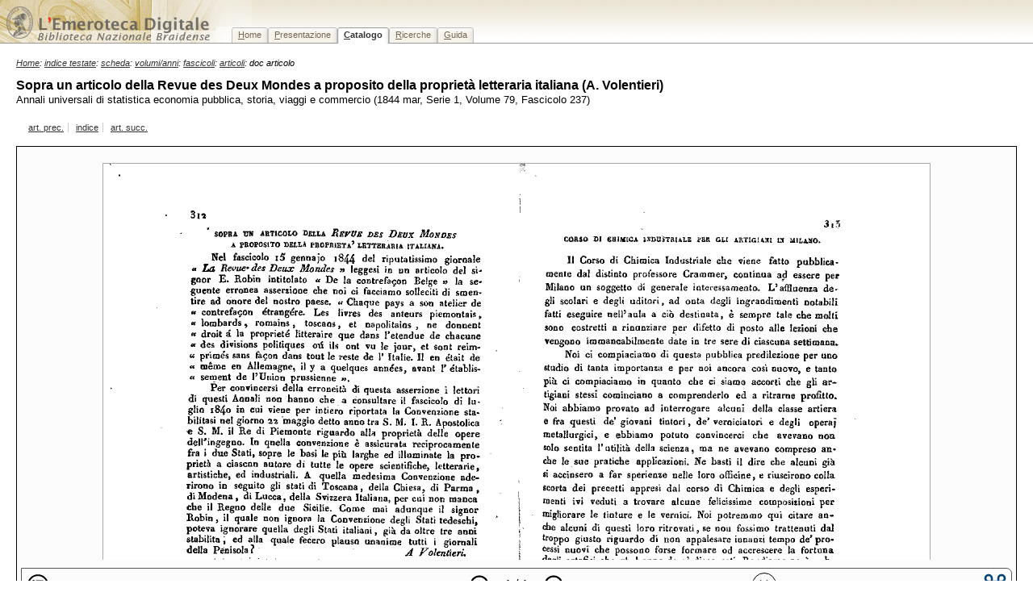

--- FILE ---
content_type: text/html
request_url: http://emeroteca.braidense.it/eva/sfoglia_articolo.php?IDTestata=29&CodScheda=116&CodVolume=1171&CodFascicolo=2794&CodArticolo=92540
body_size: 2643
content:
<!DOCTYPE html PUBLIC "-//W3C//DTD XHTML 1.0 Transitional//EN"
	"http://www.w3.org/TR/xhtml1/DTD/xhtml1-transitional.dtd">
<html xmlns="http://www.w3.org/1999/xhtml" xml:lang="it" lang="it">
	<head>
		<title>Sfoglia articolo: Sopra un articolo della Revue des Deux Mondes a proposito della proprietà letteraria italiana (A. Volentieri) - Annali universali di statistica economia pubblica, storia, viaggi e commercio&nbsp;(1844&nbsp;mar, Serie 1, Volume 79, Fascicolo 237)</title>
		<!--STYLE-->
				<meta http-equiv="Content-Type" content="text/html; charset=iso-8859-1" />
		
		<link rel="stylesheet" type="text/css" href="/includes/print.css" media="print" />
		<style type="text/css" media="screen">@import "/includes/screen.css";</style>
		<!--[if lte IE 6]>
		<style type="text/css" media="screen">@import "/includes/ie6_style.css";</style>
		<![endif]-->
		<!--/STYLE-->	
		<script src="/includes/jslibrary.js" type="text/javascript" language="Javascript"></script>
		<script id="djvu_js_lib" src="/includes/djvu.js" type="text/javascript" language="Javascript"></script>
		<script src="/includes/djvu_viewer.js" type="text/javascript" language="Javascript"></script>
		<link rel="stylesheet" type="text/css" href="/includes/djvujs.css" />

		<!--STATS CODE-->
<script type="text/javascript">
  var _gaq = _gaq || [];
  _gaq.push(['_setAccount', 'UA-1312802-2']);
  _gaq.push(['_trackPageview']);

  (function() {
    var ga = document.createElement('script'); ga.type = 'text/javascript'; ga.async = true;
    ga.src = ('https:' == document.location.protocol ? 'https://ssl' : 'http://www') + '.google-analytics.com/ga.js';
    var s = document.getElementsByTagName('script')[0]; s.parentNode.insertBefore(ga, s);
  })();
</script>		<!--/STATS CODE-->
		
		<!--DJVU.JS INIT-->
		<script>
        window.onload =  async function loadDocument () {
				const viewer = new DjVu.Viewer();
				viewer.render(document.getElementById('for_viewer'));
				await viewer.loadDocumentByUrl('/eva_images/1171/ART92540.djvu');

				viewer.configure({
				  pageScale: 1,
				  uiOptions: {
					 changePageOnScroll: false,
					 onSaveNotification: {
						  text: "Il file e' in formato DjVu, per visualizzarlo dal desktop devi scaricare un'applicazione che supporta questo formato.",
						  yesButton: "Ok", // optional
						  noButton: "Annulla", // optional
						},
						hideOpenAndCloseButtons: true,
   						hidePrintButton: false,
   						hideSaveButton: false,
				  },
				})
			}
   		 </script>		
		<!--/DJVU.JS CODE-->
			
	</head>
	<body id="browse" class="article">

		<!--HEADER-->
						<div id="header">
				<div id="logo"><h1><a href="/" title="Vai alla home page">Emeroteca digitale della <span class="wrap"> Biblioteca nazionale Braidense</span></a></h1></div>
				<hr/>
				<map title="Menu di navigazione" id="navbar">
				<div class="menu">
						<ul id="tabnav">
							<li class="skipLink"><a href="#pageTitle" shape="rect" title="Salta il menu di navigazione e vai al contenuto della pagina">Salta il menu</a></li>
							<li class="home"><a href="/" accesskey="H" shape="rect" title="Vai alla Home Page"><span class="accesskey">H</span>ome</a></li>
							<li class="intro"><a href="/progetti/" shape="rect" accesskey="P" title="Vai alla pagina di presentazione del progetto ED"><span class="accesskey">P</span>resentazione</a></li>
							<li class="browse"><a href="/indice_testate.php" shape="rect" accesskey="C" title="Vai all'indice delle testate"><span class="accesskey">C</span>atalogo</a></li>
							<li class="search"><a href="/ricerche/" shape="rect" accesskey="R" title="Vai alla pagina della ricerche"><span class="accesskey">R</span>icerche</a></li>
							<li class="help"><a href="/guida/" shape="rect" accesskey="G" title="Vai all'indice della guida"><span class="accesskey">G</span>uida</a></li>
						</ul>
				</div>
				</map>
				<hr/>
			</div>
		<!--/HEADER-->
		
		<!--PAGE BODY-->
<div id="pageBody" class="djVuBody">			<!--BREADCRUMBS-->
			<div id="breadcrumbs">
				<span class="breadcrumbs"><a href="/" title="Vai all'home page">Home</a>: <a href="/indice_testate.php?">indice testate</a>: <a href="scheda_testata.php?IDTestata=29&amp;CodScheda=116">scheda</a>: <a href="indice_volumi.php?IDTestata=29&amp;CodScheda=116">volumi/anni</a>: <a href="indice_fascicoli.php?IDTestata=29&amp;CodScheda=116&amp;CodVolume=1171">fascicoli</a>: <a href="indice_articoli.php?IDTestata=29&amp;CodScheda=116&amp;CodVolume=1171&amp;CodFascicolo=2794">articoli</a>: doc articolo</span>
			</div>
			<!--/BREADCRUMBS-->		
			<h2 class="browse">Sopra un articolo della Revue des Deux Mondes a proposito della proprietà letteraria italiana (A. Volentieri)<br />
			<span class="H2browse">Annali universali di statistica economia pubblica, storia, viaggi e commercio&nbsp;(1844&nbsp;mar, Serie 1, Volume 79, Fascicolo 237)</span></h2>

			<!--PAGINATOR-->
			<div id="docNav">
				<div class="smallMenu">	
					<ul class="noLabel">
												<li class="first"><a href="/eva/sfoglia_articolo.php?IDTestata=29&amp;CodScheda=116&amp;CodVolume=1171&amp;CodFascicolo=2794&amp;CodArticolo=92538" title="Vai all'articolo precedente">art. prec.</a></li>
						<li class="middle"><a href="indice_articoli.php?IDTestata=29&amp;CodScheda=116&amp;CodVolume=1171&amp;CodFascicolo=2794" title="Vai all'indice degli articoli">indice</a></li>
						<li class="last"><a href="/eva/sfoglia_articolo.php?IDTestata=29&amp;CodScheda=116&amp;CodVolume=1171&amp;CodFascicolo=2794&amp;CodArticolo=92541" title="vai all'articolo successivo">art. succ.</a></li>
											</ul>				
				</div>
			</div>
			<!--/PAGINATOR-->

			<!--DJVU DOC-->
<div id="for_viewer"></div>			<!--/DJVU DOC-->			

		</div>
		<!--/PAGE BODY-->
		
		<!--FOOTER-->
				<div id="footer">
			<hr />
			<div class="smallMenu">
				<ul class="noLabel">
					<li class="first"><a href="/guida/crediti.php" title="Note su i crediti e i riconoscimenti">crediti &amp; riconoscimenti</a></li>
					<li class="middle"><a href="/mappa.php" title="Vai alla mappa del sito">mappa</a></li>
					<li class="middle"><a href="/guida/termini.php" title="Vai alla pagina dei termini di utilizzo">termini di utilizzo</a></li>
					<li class="last"><a href="https://mailhide.io/e/LFC31AbV" onclick="popup=window.open('https://mailhide.io/e/0ql18Xy2','mailhidepopup','width=580,height=635'); return false;">contatti</a> </li>
					<!--https://mailhide.io/e/LFC31AbV-->
				</ul>
			</div>
			<hr/>
			<div id="credits">
				<a href="https://www.beniculturali.it" title="Vai al sito del Ministero per i beni e le attivit&agrave; culturali"><img src="/images/logo_mibac.gif" alt="Logo Ministero per i beni e le attivit&agrave; culturali " width="101" height="39"/></a>
				<a href="https://www.beniculturali.it" title="Vai al sito del Ministero per i beni e le attivit&agrave; culturali"><span class="printable">Ministero per i beni e le attivit&agrave; culturali</span></a>
				<hr/>
				<p class="unprintable"><a href="http://www.braidense.it" title="Vai al sito della Biblioteca Nazionale Braidense">2003-2021 - Biblioteca Nazionale Braidense</a></p>
			</div>
			<hr/>		
			<!--<div id="rightLogos">
				<a href="http://www.italiaunita150.it/" title="Vai al sito delle celebrazioni dei 150 anni dell'unit&agrave; d'Italia"><img src="/images/logo_unita_italia.gif" alt="Logo 150 anni unit&agrave; d'Italia" width="72" height="66"/></a>
			</div>-->
		</div>		<!--/FOOTER-->
	</body>
</html>


--- FILE ---
content_type: application/javascript
request_url: http://emeroteca.braidense.it/includes/jslibrary.js
body_size: 933
content:
//-----------------------
//--CONTROLLO DEL FORM DI 
//--RICERCA
//-----------------------

function checkFormArticoli(which){
	var msg_alert = "Attenzione!";
	var pass = true;
	var checkTitle = 0;
	var checkTitleLength = 0
	var checkAuthorLength = 0
	var checkAuthor = 0;
	var checkDay = 0;
	var checkMonth = 0;
	var checkInt = 0;
	for(i=0;i<which.length;i++){
		if((which.elements[i].name=="TXT_titolo")&&(which.elements[i].value=="")){
			checkTitle++;
		}
		if((which.elements[i].name=="TXT_titolo")&&(which.elements[i].value.length < 3)&&(which.elements[i].value!="")){
			checkTitleLength++;
		}
		if((which.elements[i].name=="TXT_autore")&&(which.elements[i].value=="")){
			checkAuthor++;
		}
		if((which.elements[i].name=="TXT_autore")&&(which.elements[i].value.length < 3)&&(which.elements[i].value!="")){
			checkAuthorLength++;
		}
	}
	if((checkTitle!=0)&&(checkAuthor!=0)){
		msg_alert += "\nE\' necessario compilare almeno un campo tra \"titolo\" e \"autore\".";
		pass = false;
	}
	if((checkTitleLength!=0)||(checkAuthorLength!=0)){
		msg_alert += "\nLa ricerca per il campo \"titolo\" o \"autore\" richiede l\'inserimento di un minimo di tre caratteri.";
		pass = false;
	}
	if(!pass){
		alert(msg_alert);
		return false
	}
}
function controlloSegnalaDoc(){
	var msg_alert = "Attenzione! I seguenti campi sono obbligatori:";
	var pass = true;
	
	if(document.getElementById('note_segnalazione').value == ""){
			msg_alert += "\n -Motivo della segnalazione";
			pass = false;
	}
	
	if(document.getElementById('email').value == ""){
			msg_alert += "\n -Email";
			pass = false;
	}
	
	if(document.getElementById('recaptcha_response_field').value == ""){
			msg_alert += "\n -Codice anti spam";
			pass = false;
	}
	
	if(!pass){
		alert(msg_alert);
		return false;
	}
}

/*function checkFormFascicoli(which){
	var msg_alert = "Attenzione! E\' necessario compilare i campi:";
	var pass = true;
	for(i=0;i<which.length;i++){
		if((which.elements[i].name=="search_anno")&&(which.elements[i].value=="")){
			//alert("Attenzione!\nE\' necessario compliare almeno il campo relativo all'anno");
			msg_alert += "\n -Anno";
			pass = false;
		}
		if((which.elements[i].name=="search_testata")&&(which.elements[i].value=="#")){
			msg_alert += "\n -Testata";
			pass = false;
		}
	}
	if(!pass){
		alert(msg_alert);
		return false
	}
}*/

function checkFormFascicoli(which){
	for(i=0;i<which.length;i++){
		if((which.elements[i].name=="search_anno")&&(which.elements[i].value=="")){
			alert("Attenzione!\nE\' necessario compliare almeno il campo relativo all'anno");
			return false;
		}
	}
}

function checkFormTestate(which){
	for(i=0;i<which.length;i++){
		if((which.elements[i].name=="TXT_posseduto")&&(which.elements[i].value=="")){
			alert("Attenzione!\nE\' necessario compliare almeno il campo relativo all'annata posseduta");
			return false;
		}
	}
}

function checkForm(which){
	for(i=0;i<which.length;i++){
		if((which.elements[i].name=="SearchString")&&(which.elements[i].value=="")){
			alert("Attenzione!\nE\' necessario compliare il campo titolo");
			return false;
		}
	}
}

function FullScreen(theURL) {
  myWin=window.open(theURL,'FullScreen','width=750,height=540,resizable=yes,scrollbars=no');
  myWin.focus();
}

function FullScreenJv(theURL) {
  myWin=window.open(theURL,'FullScreen','width=750,height=540,resizable=yes,scrollbars=no');
  myWin.focus();
}

function annulla_ricerca(dest,form_name){
	document.getElementById('SearchString').value = "";
	document[form_name].action = dest;
	document[form_name].submit();
	return true;
}

--- FILE ---
content_type: application/javascript
request_url: http://emeroteca.braidense.it/includes/djvu.js
body_size: 99728
content:
var DjVu = (function () {
    'use strict';

    function DjVuScript() {
    'use strict';

    var DjVu = {
        VERSION: '0.5.4',
        IS_DEBUG: false,
        setDebugMode: (flag) => DjVu.IS_DEBUG = flag
    };
    function pLimit(limit = 4) {
        const queue = [];
        let running = 0;
        const runNext = async () => {
            if (!queue.length || running >= limit) return;
            const func = queue.shift();
            try {
                running++;
                await func();
            } finally {
                running--;
                runNext();
            }
        };
        return func => new Promise((resolve, reject) => {
            queue.push(() => func().then(resolve, reject));
            runNext();
        });
    }
    function loadFileViaXHR(url, responseType = 'arraybuffer') {
        return new Promise((resolve, reject) => {
            var xhr = new XMLHttpRequest();
            xhr.open("GET", url);
            xhr.responseType = responseType;
            xhr.onload = (e) => resolve(xhr);
            xhr.onerror = (e) => reject(xhr);
            xhr.send();
        });
    }
    const utf8Decoder = self.TextDecoder ? new self.TextDecoder() : {
        decode(utf8array) {
            const codePoints = utf8ToCodePoints(utf8array);
            return String.fromCodePoint(...codePoints);
        }
    };
    function createStringFromUtf8Array(utf8array) {
        return utf8Decoder.decode(utf8array);
    }
    function utf8ToCodePoints(utf8array) {
        var i, c;
        var codePoints = [];
        i = 0;
        while (i < utf8array.length) {
            c = utf8array[i++];
            switch (c >> 4) {
                case 0: case 1: case 2: case 3: case 4: case 5: case 6: case 7:
                    codePoints.push(c);
                    break;
                case 12: case 13:
                    codePoints.push(((c & 0x1F) << 6) | (utf8array[i++] & 0x3F));
                    break;
                case 14:
                    codePoints.push(
                        ((c & 0x0F) << 12) |
                        ((utf8array[i++] & 0x3F) << 6) |
                        (utf8array[i++] & 0x3F)
                    );
                    break;
                case 15:
                    codePoints.push(
                        ((c & 0x07) << 18) |
                        ((utf8array[i++] & 0x3F) << 12) |
                        ((utf8array[i++] & 0x3F) << 6) |
                        (utf8array[i++] & 0x3F)
                    );
                    break;
            }
        }
        return codePoints.map(codePoint => {
            return codePoint > 0x10FFFF ? 120 : codePoint;
        });
    }
    function codePointsToUtf8(codePoints) {
        var utf8array = [];
        codePoints.forEach(codePoint => {
            if (codePoint < 0x80) {
                utf8array.push(codePoint);
            } else if (codePoint < 0x800) {
                utf8array.push(0xC0 | (codePoint >> 6));
                utf8array.push(0x80 | (codePoint & 0x3F));
            } else if (codePoint < 0x10000) {
                utf8array.push(0xE0 | (codePoint >> 12));
                utf8array.push(0x80 | ((codePoint >> 6) & 0x3F));
                utf8array.push(0x80 | (codePoint & 0x3F));
            } else {
                utf8array.push(0xF0 | (codePoint >> 18));
                utf8array.push(0x80 | ((codePoint >> 12) & 0x3F));
                utf8array.push(0x80 | ((codePoint >> 6) & 0x3F));
                utf8array.push(0x80 | (codePoint & 0x3F));
            }
        });
        return new Uint8Array(utf8array);
    }
    function stringToCodePoints(str) {
        var codePoints = [];
        for (var i = 0; i < str.length; i++) {
            var code = str.codePointAt(i);
            codePoints.push(code);
            if (code > 65535) {
                i++;
            }
        }
        return codePoints;
    }

    const pageSize = 64 * 1024;
    const growthLimit = 20 * 1024 * 1024 / pageSize;
    class ByteStreamWriter {
        constructor(length = 0) {
            this.memory = new WebAssembly.Memory({ initial: Math.ceil(length / pageSize), maximum: 65536 });
            this.assignBufferFromMemory();
            this.offset = 0;
            this.offsetMarks = {};
        }
        assignBufferFromMemory() {
            this.buffer = this.memory.buffer;
            this.viewer = new DataView(this.buffer);
        }
        reset() {
            this.offset = 0;
            this.offsetMarks = {};
        }
        saveOffsetMark(mark) {
            this.offsetMarks[mark] = this.offset;
            return this;
        }
        writeByte(byte) {
            this.checkOffset(1);
            this.viewer.setUint8(this.offset++, byte);
            return this;
        }
        writeStr(str) {
            this.writeArray(codePointsToUtf8(stringToCodePoints(str)));
            return this;
        }
        writeInt32(val) {
            this.checkOffset(4);
            this.viewer.setInt32(this.offset, val);
            this.offset += 4;
            return this;
        }
        rewriteInt32(off, val) {
            var xoff = off;
            if (typeof (xoff) === 'string') {
                xoff = this.offsetMarks[off];
                this.offsetMarks[off] += 4;
            }
            this.viewer.setInt32(xoff, val);
        }
        rewriteSize(offmark) {
            if (!this.offsetMarks[offmark]) throw new Error('Unexisting offset mark');
            var xoff = this.offsetMarks[offmark];
            this.viewer.setInt32(xoff, this.offset - xoff - 4);
        }
        getBuffer() {
            if (this.offset === this.buffer.byteLength) {
                return this.buffer;
            }
            return this.buffer.slice(0, this.offset);
        }
        checkOffset(requiredBytesNumber = 0) {
            const bool = this.offset + requiredBytesNumber > this.buffer.byteLength;
            if (bool) {
                this._expand(requiredBytesNumber);
            }
            return bool;
        }
        _expand(requiredBytesNumber) {
            this.memory.grow(Math.max(
                Math.ceil(requiredBytesNumber / pageSize),
                Math.min(this.memory.buffer.byteLength / pageSize, growthLimit)
            ));
            this.assignBufferFromMemory();
        }
        jump(length) {
            length = +length;
            if (length > 0) {
                this.checkOffset(length);
            }
            this.offset += length;
            return this;
        }
        writeByteStream(bs) {
            this.writeArray(bs.toUint8Array());
        }
        writeArray(arr) {
            while (this.checkOffset(arr.length)) { }
            new Uint8Array(this.buffer).set(arr, this.offset);
            this.offset += arr.length;
        }
        writeBuffer(buffer) {
            this.writeArray(new Uint8Array(buffer));
        }
        writeStrNT(str) {
            this.writeStr(str);
            this.writeByte(0);
        }
        writeInt16(val) {
            this.checkOffset(2);
            this.viewer.setInt16(this.offset, val);
            this.offset += 2;
            return this;
        }
        writeUint16(val) {
            this.checkOffset(2);
            this.viewer.setUint16(this.offset, val);
            this.offset += 2;
            return this;
        }
        writeInt24(val) {
            this.writeByte((val >> 16) & 0xff)
                .writeByte((val >> 8) & 0xff)
                .writeByte(val & 0xff);
            return this;
        }
    }

    class ZPEncoder {
        constructor(bsw) {
            this.bsw = bsw || new ByteStreamWriter();
            this.a = 0;
            this.scount = 0;
            this.byte = 0;
            this.delay = 25;
            this.subend = 0;
            this.buffer = 0xffffff;
            this.nrun = 0;
        }
        outbit(bit) {
            if (this.delay > 0) {
                if (this.delay < 0xff)
                    this.delay -= 1;
            }
            else {
                this.byte = (this.byte << 1) | bit;
                if (++this.scount == 8) {
                    this.bsw.writeByte(this.byte);
                    this.scount = 0;
                    this.byte = 0;
                }
            }
        }
        zemit(b) {
            this.buffer = (this.buffer << 1) + b;
            b = (this.buffer >> 24);
            this.buffer = (this.buffer & 0xffffff);
            switch (b) {
                case 1:
                    this.outbit(1);
                    while (this.nrun-- > 0)
                        this.outbit(0);
                    this.nrun = 0;
                    break;
                case 0xff:
                    this.outbit(0);
                    while (this.nrun-- > 0)
                        this.outbit(1);
                    this.nrun = 0;
                    break;
                case 0:
                    this.nrun += 1;
                    break;
                default:
                    throw new Exception('ZPEncoder::zemit() error!');
            }
        }
        encode(bit, ctx, n) {
            bit = +bit;
            if (!ctx) {
                return this._ptencode(bit, 0x8000 + (this.a >> 1));
            }
            var z = this.a + this.p[ctx[n]];
            if (bit != (ctx[n] & 1)) {
                var d = 0x6000 + ((z + this.a) >> 2);
                if (z > d) {
                    z = d;
                }
                ctx[n] = this.dn[ctx[n]];
                z = 0x10000 - z;
                this.subend += z;
                this.a += z;
            } else if (z >= 0x8000) {
                var d = 0x6000 + ((z + this.a) >> 2);
                if (z > d) {
                    z = d;
                }
                if (this.a >= this.m[ctx[n]])
                    ctx[n] = this.up[ctx[n]];
                this.a = z;
            } else {
                this.a = z;
                return;
            }
            while (this.a >= 0x8000) {
                this.zemit(1 - (this.subend >> 15));
                this.subend = 0xffff & (this.subend << 1);
                this.a = 0xffff & (this.a << 1);
            }
        }
        IWencode(bit) {
            this._ptencode(bit, 0x8000 + ((this.a + this.a + this.a) >> 3));
        }
        _ptencode(bit, z) {
            if (bit) {
                z = 0x10000 - z;
                this.subend += z;
                this.a += z;
            } else {
                this.a = z;
            }
            while (this.a >= 0x8000) {
                this.zemit(1 - (this.subend >> 15));
                this.subend = 0xffff & (this.subend << 1);
                this.a = 0xffff & (this.a << 1);
            }
        }
        eflush() {
            if (this.subend > 0x8000)
                this.subend = 0x10000;
            else if (this.subend > 0)
                this.subend = 0x8000;
            while (this.buffer != 0xffffff || this.subend) {
                this.zemit(1 - (this.subend >> 15));
                this.subend = 0xffff & (this.subend << 1);
            }
            this.outbit(1);
            while (this.nrun-- > 0)
                this.outbit(0);
            this.nrun = 0;
            while (this.scount > 0)
                this.outbit(1);
            this.delay = 0xff;
        }
    }
    class ZPDecoder {
        constructor(bs) {
            this.bs = bs;
            this.a = 0x0000;
            this.c = this.bs.byte();
            this.c <<= 8;
            var tmp = this.bs.byte();
            this.c |= tmp;
            this.z = 0;
            this.d = 0;
            this.f = Math.min(this.c, 0x7fff);
            this.ffzt = new Int8Array(256);
            for (var i = 0; i < 256; i++) {
                this.ffzt[i] = 0;
                for (var j = i; j & 0x80; j <<= 1)
                    this.ffzt[i] += 1;
            }
            this.delay = 25;
            this.scount = 0;
            this.buffer = 0;
            this.preload();
        }
        preload() {
            while (this.scount <= 24) {
                var byte = this.bs.byte();
                this.buffer = (this.buffer << 8) | byte;
                this.scount += 8;
            }
        }
        ffz(x) {
            return (x >= 0xff00) ? (this.ffzt[x & 0xff] + 8) : (this.ffzt[(x >> 8) & 0xff]);
        }
        decode(ctx, n) {
            if (!ctx) {
                return this._ptdecode(0x8000 + (this.a >> 1));
            }
            this.b = ctx[n] & 1;
            this.z = this.a + this.p[ctx[n]];
            if (this.z <= this.f) {
                this.a = this.z;
                return this.b;
            }
            this.d = 0x6000 + ((this.a + this.z) >> 2);
            if (this.z > this.d) {
                this.z = this.d;
            }
            if (this.z > this.c) {
                this.b = 1 - this.b;
                this.z = 0x10000 - this.z;
                this.a += this.z;
                this.c += this.z;
                ctx[n] = this.dn[ctx[n]];
                var shift = this.ffz(this.a);
                this.scount -= shift;
                this.a = 0xffff & (this.a << shift);
                this.c = 0xffff & (
                    (this.c << shift) | (this.buffer >> this.scount) & ((1 << shift) - 1)
                );
            }
            else {
                if (this.a >= this.m[ctx[n]]) {
                    ctx[n] = this.up[ctx[n]];
                }
                this.scount--;
                this.a = 0xffff & (this.z << 1);
                this.c = 0xffff & (
                    (this.c << 1) | ((this.buffer >> this.scount) & 1)
                );
            }
            if (this.scount < 16)
                this.preload();
            this.f = Math.min(this.c, 0x7fff);
            return this.b;
        }
        IWdecode() {
            return this._ptdecode(0x8000 + ((this.a + this.a + this.a) >> 3));
        }
        _ptdecode(z) {
            this.b = 0;
            if (z > this.c) {
                this.b = 1;
                z = 0x10000 - z;
                this.a += z;
                this.c += z;
                var shift = this.ffz(this.a);
                this.scount -= shift;
                this.a = 0xffff & (this.a << shift);
                this.c = 0xffff & (
                    (this.c << shift) | (this.buffer >> this.scount) & ((1 << shift) - 1)
                );
            }
            else {
                this.b = 0;
                this.scount--;
                this.a = 0xffff & (z << 1);
                this.c = 0xffff & (
                    (this.c << 1) | ((this.buffer >> this.scount) & 1)
                );
            }
            if (this.scount < 16)
                this.preload();
            this.f = Math.min(this.c, 0x7fff);
            return this.b;
        }
    }
    ZPEncoder.prototype.p = ZPDecoder.prototype.p = Uint16Array.of(
        0x8000, 0x8000, 0x8000, 0x6bbd, 0x6bbd, 0x5d45, 0x5d45, 0x51b9, 0x51b9, 0x4813,
        0x4813, 0x3fd5, 0x3fd5, 0x38b1, 0x38b1, 0x3275, 0x3275, 0x2cfd, 0x2cfd, 0x2825,
        0x2825, 0x23ab, 0x23ab, 0x1f87, 0x1f87, 0x1bbb, 0x1bbb, 0x1845, 0x1845, 0x1523,
        0x1523, 0x1253, 0x1253, 0xfcf, 0xfcf, 0xd95, 0xd95, 0xb9d, 0xb9d, 0x9e3,
        0x9e3, 0x861, 0x861, 0x711, 0x711, 0x5f1, 0x5f1, 0x4f9, 0x4f9, 0x425,
        0x425, 0x371, 0x371, 0x2d9, 0x2d9, 0x259, 0x259, 0x1ed, 0x1ed, 0x193,
        0x193, 0x149, 0x149, 0x10b, 0x10b, 0xd5, 0xd5, 0xa5, 0xa5, 0x7b,
        0x7b, 0x57, 0x57, 0x3b, 0x3b, 0x23, 0x23, 0x13, 0x13, 0x7,
        0x7, 0x1, 0x1, 0x5695, 0x24ee, 0x8000, 0xd30, 0x481a, 0x481, 0x3579,
        0x17a, 0x24ef, 0x7b, 0x1978, 0x28, 0x10ca, 0xd, 0xb5d, 0x34, 0x78a,
        0xa0, 0x50f, 0x117, 0x358, 0x1ea, 0x234, 0x144, 0x173, 0x234, 0xf5,
        0x353, 0xa1, 0x5c5, 0x11a, 0x3cf, 0x1aa, 0x285, 0x286, 0x1ab, 0x3d3,
        0x11a, 0x5c5, 0xba, 0x8ad, 0x7a, 0xccc, 0x1eb, 0x1302, 0x2e6, 0x1b81,
        0x45e, 0x24ef, 0x690, 0x2865, 0x9de, 0x3987, 0xdc8, 0x2c99, 0x10ca, 0x3b5f,
        0xb5d, 0x5695, 0x78a, 0x8000, 0x50f, 0x24ee, 0x358, 0xd30, 0x234, 0x481,
        0x173, 0x17a, 0xf5, 0x7b, 0xa1, 0x28, 0x11a, 0xd, 0x1aa, 0x34,
        0x286, 0xa0, 0x3d3, 0x117, 0x5c5, 0x1ea, 0x8ad, 0x144, 0xccc, 0x234,
        0x1302, 0x353, 0x1b81, 0x5c5, 0x24ef, 0x3cf, 0x2b74, 0x285, 0x201d, 0x1ab,
        0x1715, 0x11a, 0xfb7, 0xba, 0xa67, 0x1eb, 0x6e7, 0x2e6, 0x496, 0x45e,
        0x30d, 0x690, 0x206, 0x9de, 0x155, 0xdc8, 0xe1, 0x2b74, 0x94, 0x201d,
        0x188, 0x1715, 0x252, 0xfb7, 0x383, 0xa67, 0x547, 0x6e7, 0x7e2, 0x496,
        0xbc0, 0x30d, 0x1178, 0x206, 0x19da, 0x155, 0x24ef, 0xe1, 0x320e, 0x94,
        0x432a, 0x188, 0x447d, 0x252, 0x5ece, 0x383, 0x8000, 0x547, 0x481a, 0x7e2,
        0x3579, 0xbc0, 0x24ef, 0x1178, 0x1978, 0x19da, 0x2865, 0x24ef, 0x3987, 0x320e,
        0x2c99, 0x432a, 0x3b5f, 0x447d, 0x5695, 0x5ece, 0x8000, 0x8000, 0x5695, 0x481a, 0x481a
    );
    ZPEncoder.prototype.m = ZPDecoder.prototype.m = Uint16Array.of(
        0x0, 0x0, 0x0, 0x10a5, 0x10a5, 0x1f28, 0x1f28, 0x2bd3, 0x2bd3, 0x36e3,
        0x36e3, 0x408c, 0x408c, 0x48fd, 0x48fd, 0x505d, 0x505d, 0x56d0, 0x56d0, 0x5c71,
        0x5c71, 0x615b, 0x615b, 0x65a5, 0x65a5, 0x6962, 0x6962, 0x6ca2, 0x6ca2, 0x6f74,
        0x6f74, 0x71e6, 0x71e6, 0x7404, 0x7404, 0x75d6, 0x75d6, 0x7768, 0x7768, 0x78c2,
        0x78c2, 0x79ea, 0x79ea, 0x7ae7, 0x7ae7, 0x7bbe, 0x7bbe, 0x7c75, 0x7c75, 0x7d0f,
        0x7d0f, 0x7d91, 0x7d91, 0x7dfe, 0x7dfe, 0x7e5a, 0x7e5a, 0x7ea6, 0x7ea6, 0x7ee6,
        0x7ee6, 0x7f1a, 0x7f1a, 0x7f45, 0x7f45, 0x7f6b, 0x7f6b, 0x7f8d, 0x7f8d, 0x7faa,
        0x7faa, 0x7fc3, 0x7fc3, 0x7fd7, 0x7fd7, 0x7fe7, 0x7fe7, 0x7ff2, 0x7ff2, 0x7ffa,
        0x7ffa, 0x7fff, 0x7fff, 0x0, 0x0, 0x0, 0x0, 0x0, 0x0, 0x0,
        0x0, 0x0, 0x0, 0x0, 0x0, 0x0, 0x0, 0x0, 0x0, 0x0,
        0x0, 0x0, 0x0, 0x0, 0x0, 0x0, 0x0, 0x0, 0x0, 0x0,
        0x0, 0x0, 0x0, 0x0, 0x0, 0x0, 0x0, 0x0, 0x0, 0x0,
        0x0, 0x0, 0x0, 0x0, 0x0, 0x0, 0x0, 0x0, 0x0, 0x0,
        0x0, 0x0, 0x0, 0x0, 0x0, 0x0, 0x0, 0x0, 0x0, 0x0,
        0x0, 0x0, 0x0, 0x0, 0x0, 0x0, 0x0, 0x0, 0x0, 0x0,
        0x0, 0x0, 0x0, 0x0, 0x0, 0x0, 0x0, 0x0, 0x0, 0x0,
        0x0, 0x0, 0x0, 0x0, 0x0, 0x0, 0x0, 0x0, 0x0, 0x0,
        0x0, 0x0, 0x0, 0x0, 0x0, 0x0, 0x0, 0x0, 0x0, 0x0,
        0x0, 0x0, 0x0, 0x0, 0x0, 0x0, 0x0, 0x0, 0x0, 0x0,
        0x0, 0x0, 0x0, 0x0, 0x0, 0x0, 0x0, 0x0, 0x0, 0x0,
        0x0, 0x0, 0x0, 0x0, 0x0, 0x0, 0x0, 0x0, 0x0, 0x0,
        0x0, 0x0, 0x0, 0x0, 0x0, 0x0, 0x0, 0x0, 0x0, 0x0,
        0x0, 0x0, 0x0, 0x0, 0x0, 0x0, 0x0, 0x0, 0x0, 0x0,
        0x0, 0x0, 0x0, 0x0, 0x0, 0x0, 0x0, 0x0, 0x0, 0x0,
        0x0, 0x0, 0x0, 0x0, 0x0, 0x0, 0x0, 0x0, 0x0, 0x0, 0x0
    );
    ZPEncoder.prototype.up = ZPDecoder.prototype.up = Uint8Array.of(
        84, 3, 4, 5, 6, 7, 8, 9, 10, 11,
        12, 13, 14, 15, 16, 17, 18, 19, 20, 21,
        22, 23, 24, 25, 26, 27, 28, 29, 30, 31,
        32, 33, 34, 35, 36, 37, 38, 39, 40, 41,
        42, 43, 44, 45, 46, 47, 48, 49, 50, 51,
        52, 53, 54, 55, 56, 57, 58, 59, 60, 61,
        62, 63, 64, 65, 66, 67, 68, 69, 70, 71,
        72, 73, 74, 75, 76, 77, 78, 79, 80, 81,
        82, 81, 82, 9, 86, 5, 88, 89, 90, 91,
        92, 93, 94, 95, 96, 97, 82, 99, 76, 101,
        70, 103, 66, 105, 106, 107, 66, 109, 60, 111,
        56, 69, 114, 65, 116, 61, 118, 57, 120, 53,
        122, 49, 124, 43, 72, 39, 60, 33, 56, 29,
        52, 23, 48, 23, 42, 137, 38, 21, 140, 15,
        142, 9, 144, 141, 146, 147, 148, 149, 150, 151,
        152, 153, 154, 155, 70, 157, 66, 81, 62, 75,
        58, 69, 54, 65, 50, 167, 44, 65, 40, 59,
        34, 55, 30, 175, 24, 177, 178, 179, 180, 181,
        182, 183, 184, 69, 186, 59, 188, 55, 190, 51,
        192, 47, 194, 41, 196, 37, 198, 199, 72, 201,
        62, 203, 58, 205, 54, 207, 50, 209, 46, 211,
        40, 213, 36, 215, 30, 217, 26, 219, 20, 71,
        14, 61, 14, 57, 8, 53, 228, 49, 230, 45,
        232, 39, 234, 35, 138, 29, 24, 25, 240, 19,
        22, 13, 16, 13, 10, 7, 244, 249, 10, 89, 230
    );
    ZPEncoder.prototype.dn = ZPDecoder.prototype.dn = Uint8Array.of(
        145, 4, 3, 1, 2, 3, 4, 5, 6, 7,
        8, 9, 10, 11, 12, 13, 14, 15, 16, 17,
        18, 19, 20, 21, 22, 23, 24, 25, 26, 27,
        28, 29, 30, 31, 32, 33, 34, 35, 36, 37,
        38, 39, 40, 41, 42, 43, 44, 45, 46, 47,
        48, 49, 50, 51, 52, 53, 54, 55, 56, 57,
        58, 59, 60, 61, 62, 63, 64, 65, 66, 67,
        68, 69, 70, 71, 72, 73, 74, 75, 76, 77,
        78, 79, 80, 85, 226, 6, 176, 143, 138, 141,
        112, 135, 104, 133, 100, 129, 98, 127, 72, 125,
        102, 123, 60, 121, 110, 119, 108, 117, 54, 115,
        48, 113, 134, 59, 132, 55, 130, 51, 128, 47,
        126, 41, 62, 37, 66, 31, 54, 25, 50, 131,
        46, 17, 40, 15, 136, 7, 32, 139, 172, 9,
        170, 85, 168, 248, 166, 247, 164, 197, 162, 95,
        160, 173, 158, 165, 156, 161, 60, 159, 56, 71,
        52, 163, 48, 59, 42, 171, 38, 169, 32, 53,
        26, 47, 174, 193, 18, 191, 222, 189, 218, 187,
        216, 185, 214, 61, 212, 53, 210, 49, 208, 45,
        206, 39, 204, 195, 202, 31, 200, 243, 64, 239,
        56, 237, 52, 235, 48, 233, 44, 231, 38, 229,
        34, 227, 28, 225, 22, 223, 16, 221, 220, 63,
        8, 55, 224, 51, 2, 47, 87, 43, 246, 37,
        244, 33, 238, 27, 236, 21, 16, 15, 8, 241,
        242, 7, 10, 245, 2, 1, 83, 250, 2, 143, 246
    );

    class Bitmap {
        constructor(width, height) {
            var length = Math.ceil(width * height / 8);
            this.height = height;
            this.width = width;
            this.innerArray = new Uint8Array(length);
        }
        getBits(i, j, bitNumber) {
            if (!this.hasRow(i) || j >= this.width) {
                return 0;
            }
            if (j < 0) {
                bitNumber += j;
                j = 0;
            }
            var tmp = i * this.width + j;
            var index = tmp >> 3;
            var bitIndex = tmp & 7;
            var mask = 32768 >>> bitIndex;
            var twoBytes = ((this.innerArray[index] << 8) | (this.innerArray[index + 1] || 0));
            var existingBits = this.width - j;
            var border = bitNumber < existingBits ? bitNumber : existingBits;
            for (var k = 1; k < border; k++) {
                mask |= 32768 >>> (bitIndex + k);
            }
            return (twoBytes & mask) >>> (16 - bitIndex - bitNumber);
        }
        get(i, j) {
            if (!this.hasRow(i) || j < 0 || j >= this.width) {
                return 0;
            }
            var tmp = i * this.width + j;
            var index = tmp >> 3;
            var bitIndex = tmp & 7;
            var mask = 128 >> bitIndex;
            return (this.innerArray[index] & mask) ? 1 : 0;
        }
        set(i, j) {
            var tmp = i * this.width + j;
            var index = tmp >> 3;
            var bitIndex = tmp & 7;
            var mask = 128 >> bitIndex;
            this.innerArray[index] |= mask;
            return;
        }
        hasRow(r) {
            return r >= 0 && r < this.height;
        }
        removeEmptyEdges() {
            var bottomShift = 0;
            var topShift = 0;
            var leftShift = 0;
            var rightShift = 0;
            main_cycle: for (var i = 0; i < this.height; i++) {
                for (var j = 0; j < this.width; j++) {
                    if (this.get(i, j)) {
                        break main_cycle;
                    }
                }
                bottomShift++;
            }
            main_cycle: for (var i = this.height - 1; i >= 0; i--) {
                for (var j = 0; j < this.width; j++) {
                    if (this.get(i, j)) {
                        break main_cycle;
                    }
                }
                topShift++;
            }
            main_cycle: for (var j = 0; j < this.width; j++) {
                for (var i = 0; i < this.height; i++) {
                    if (this.get(i, j)) {
                        break main_cycle;
                    }
                }
                leftShift++;
            }
            main_cycle: for (var j = this.width - 1; j >= 0; j--) {
                for (var i = 0; i < this.height; i++) {
                    if (this.get(i, j)) {
                        break main_cycle;
                    }
                }
                rightShift++;
            }
            if (topShift || bottomShift || leftShift || rightShift) {
                var newWidth = this.width - leftShift - rightShift;
                var newHeight = this.height - topShift - bottomShift;
                var newBitMap = new Bitmap(newWidth, newHeight);
                for (var i = bottomShift, p = 0; p < newHeight; p++ , i++) {
                    for (var j = leftShift, q = 0; q < newWidth; q++ , j++) {
                        if (this.get(i, j)) {
                            newBitMap.set(p, q);
                        }
                    }
                }
                return newBitMap;
            }
            return this;
        }
    }
    class NumContext {
        constructor() {
            this.ctx = [0];
            this._left = null;
            this._right = null;
        }
        get left() {
            if (!this._left) {
                this._left = new NumContext();
            }
            return this._left;
        }
        get right() {
            if (!this._right) {
                this._right = new NumContext();
            }
            return this._right;
        }
    }
    class Baseline {
        constructor() {
            this.arr = new Array(3);
            this.fill(0);
            this.index = -1;
        }
        add(val) {
            if (++this.index === 3) {
                this.index = 0;
            }
            this.arr[this.index] = val;
        }
        getVal() {
            if (this.arr[0] >= this.arr[1] && this.arr[0] <= this.arr[2]
                || this.arr[0] <= this.arr[1] && this.arr[0] >= this.arr[2]) {
                return this.arr[0];
            }
            else if (this.arr[1] >= this.arr[0] && this.arr[1] <= this.arr[2]
                || this.arr[1] <= this.arr[0] && this.arr[1] >= this.arr[2]) {
                return this.arr[1];
            } else {
                return this.arr[2];
            }
        }
        fill(val) {
            this.arr[0] = this.arr[1] = this.arr[2] = val;
        }
    }

    class DjVuError {
        constructor(code, message, additionalData = null) {
            this.code = code;
            this.message = message;
            if (additionalData) this.additionalData = additionalData;
        }
    }
    class IncorrectFileFormatDjVuError extends DjVuError {
        constructor() {
            super(DjVuErrorCodes.INCORRECT_FILE_FORMAT, "The provided file is not a .djvu file!");
        }
    }
    class NoSuchPageDjVuError extends DjVuError {
        constructor(pageNumber) {
            super(DjVuErrorCodes.NO_SUCH_PAGE, "There is no page with the number " + pageNumber + " !");
            this.pageNumber = pageNumber;
        }
    }
    class CorruptedFileDjVuError extends DjVuError {
        constructor(message = "", data = null) {
            super(DjVuErrorCodes.FILE_IS_CORRUPTED, "The file is corrupted! " + message, data);
        }
    }
    class UnableToTransferDataDjVuError extends DjVuError {
        constructor(tasks) {
            super(DjVuErrorCodes.DATA_CANNOT_BE_TRANSFERRED,
                "The data cannot be transferred from the worker to the main page! " +
                "Perhaps, you requested a complex object like DjVuPage, but only simple objects can be transferred between workers."
            );
            this.tasks = tasks;
        }
    }
    class IncorrectTaskDjVuError extends DjVuError {
        constructor(task) {
            super(DjVuErrorCodes.INCORRECT_TASK, "The task contains an incorrect sequence of functions!");
            this.task = task;
        }
    }
    class NoBaseUrlDjVuError extends DjVuError {
        constructor() {
            super(DjVuErrorCodes.NO_BASE_URL,
                "The base URL is required for the indirect djvu to load components," +
                " but no base URL was provided to the document constructor!"
            );
        }
    }
    function getErrorMessageByData(data) {
        var message = '';
        if (data.pageNumber) {
            if (data.dependencyId) {
                message = `A dependency ${data.dependencyId} for the page number ${data.pageNumber} can't be loaded!\n`;
            } else {
                message = `The page number ${data.pageNumber} can't be loaded!`;
            }
        } else if (data.dependencyId) {
            message = `A dependency ${data.dependencyId} can't be loaded!\n`;
        }
        return message;
    }
    class UnsuccessfulRequestDjVuError extends DjVuError {
        constructor(xhr, data = { pageNumber: null, dependencyId: null }) {
            var message = getErrorMessageByData(data);
            super(DjVuErrorCodes.UNSUCCESSFUL_REQUEST,
                message + '\n' +
                `The request to ${xhr.responseURL} wasn't successful.\n` +
                `The response status is ${xhr.status}.\n` +
                `The response status text is: "${xhr.statusText}".`
            );
            this.status = xhr.status;
            this.statusText = xhr.statusText;
            this.url = xhr.responseURL;
            if (data.pageNumber) {
                this.pageNumber = data.pageNumber;
            }
            if (data.dependencyId) {
                this.dependencyId = data.dependencyId;
            }
        }
    }
    class NetworkDjVuError extends DjVuError {
        constructor(data = { pageNumber: null, dependencyId: null, url: null }) {
            super(DjVuErrorCodes.NETWORK_ERROR,
                getErrorMessageByData(data) + '\n' +
                "A network error occurred! Check your network connection!"
            );
            if (data.pageNumber) {
                this.pageNumber = data.pageNumber;
            }
            if (data.dependencyId) {
                this.dependencyId = data.dependencyId;
            }
            if (data.url) {
                this.url = data.url;
            }
        }
    }
    const DjVuErrorCodes = Object.freeze({
        FILE_IS_CORRUPTED: 'FILE_IS_CORRUPTED',
        INCORRECT_FILE_FORMAT: 'INCORRECT_FILE_FORMAT',
        NO_SUCH_PAGE: 'NO_SUCH_PAGE',
        UNEXPECTED_ERROR: 'UNEXPECTED_ERROR',
        DATA_CANNOT_BE_TRANSFERRED: 'DATA_CANNOT_BE_TRANSFERRED',
        INCORRECT_TASK: 'INCORRECT_TASK',
        NO_BASE_URL: 'NO_BASE_URL',
        NETWORK_ERROR: 'NETWORK_ERROR',
        UNSUCCESSFUL_REQUEST: 'UNSUCCESSFUL_REQUEST',
    });

    class IFFChunk {
        constructor(bs) {
            this.id = bs.readStr4();
            this.length = bs.getInt32();
            this.bs = bs;
        }
        toString() {
            return this.id + " " + this.length + '\n';
        }
    }
    class CompositeChunk extends IFFChunk {
        constructor(bs) {
            super(bs);
            this.id += ':' + bs.readStr4();
        }
        toString(innerString = '') {
            return super.toString() + '    ' + innerString.replace(/\n/g, '\n    ') + '\n';
        }
    }
    class ColorChunk extends IFFChunk {
        constructor(bs) {
            super(bs);
            this.header = new ColorChunkDataHeader(bs);
        }
        toString() {
            return this.id + " " + this.length + this.header.toString();
        }
    }
    class INFOChunk extends IFFChunk {
        constructor(bs) {
            super(bs);
            if (this.length < 5) {
                throw new CorruptedFileDjVuError("The INFO chunk is shorter than 5 bytes!")
            }
            this.width = bs.getInt16();
            this.height = bs.getInt16();
            this.minver = bs.getInt8();
            this.majver = this.length > 5 ? bs.getInt8() : 0;
            if (this.length > 7) {
                this.dpi = bs.getUint8();
                this.dpi |= bs.getUint8() << 8;
            } else {
                this.dpi = 300;
            }
            this.gamma = this.length > 8 ? bs.getInt8() : 22;
            this.flags = this.length > 9 ? bs.getInt8() : 0;
            if (this.dpi < 25 || this.dpi > 6000) {
                this.dpi = 300;
            }
            if (this.gamma < 3) {
                this.gamma = 3;
            }
            if (this.gamma > 50) {
                this.gamma = 50;
            }
        }
        toString() {
            var str = super.toString();
            str += "{" + 'width:' + this.width + ', '
                + 'height:' + this.height + ', '
                + 'minver:' + this.minver + ', '
                + 'majver:' + this.majver + ', '
                + 'dpi:' + this.dpi + ', '
                + 'gamma:' + this.gamma + ', '
                + 'flags:' + this.flags + '}\n';
            return str;
        }
    }
    class ColorChunkDataHeader {
        constructor(bs) {
            this.serial = bs.getUint8();
            this.slices = bs.getUint8();
            if (!this.serial) {
                this.majver = bs.getUint8();
                this.grayscale = this.majver >> 7;
                this.minver = bs.getUint8();
                this.width = bs.getUint16();
                this.height = bs.getUint16();
                var byte = bs.getUint8();
                this.delayInit = byte & 127;
                if (!byte & 128) {
                    console.warn('Old image reconstruction should be applied!');
                }
            }
        }
        toString() {
            return '\n' + JSON.stringify(this) + "\n";
        }
    }
    class INCLChunk extends IFFChunk {
        constructor(bs) {
            super(bs);
            this.ref = this.bs.readStrUTF();
        }
        toString() {
            var str = super.toString();
            str += "{Reference: " + this.ref + '}\n';
            return str;
        }
    }
    class CIDaChunk extends INCLChunk { }
    class ErrorChunk {
        constructor(id, e) {
            this.id = id;
            this.e = e;
        }
        toString() {
            return `Error creating ${this.id}: ${this.e.toString()}\n`;
        }
    }

    class JB2Codec extends IFFChunk {
        constructor(bs) {
            super(bs);
            this.zp = new ZPDecoder(this.bs);
            this.directBitmapCtx = new Uint8Array(1024);
            this.refinementBitmapCtx = new Uint8Array(2048);
            this.offsetTypeCtx = [0];
            this.resetNumContexts();
        }
        resetNumContexts() {
            this.recordTypeCtx = new NumContext();
            this.imageSizeCtx = new NumContext();
            this.symbolWidthCtx = new NumContext();
            this.symbolHeightCtx = new NumContext();
            this.inheritDictSizeCtx = new NumContext();
            this.hoffCtx = new NumContext();
            this.voffCtx = new NumContext();
            this.shoffCtx = new NumContext();
            this.svoffCtx = new NumContext();
            this.symbolIndexCtx = new NumContext();
            this.symbolHeightDiffCtx = new NumContext();
            this.symbolWidthDiffCtx = new NumContext();
            this.commentLengthCtx = new NumContext();
            this.commentOctetCtx = new NumContext();
            this.horizontalAbsLocationCtx = new NumContext();
            this.verticalAbsLocationCtx = new NumContext();
        }
        decodeNum(low, high, numctx) {
            var negative = false;
            var cutoff;
            cutoff = 0;
            for (var phase = 1, range = 0xffffffff; range != 1;) {
                var decision = (low >= cutoff) || ((high >= cutoff) && this.zp.decode(numctx.ctx, 0));
                numctx = decision ? numctx.right : numctx.left;
                switch (phase) {
                    case 1:
                        negative = !decision;
                        if (negative) {
                            var temp = - low - 1;
                            low = - high - 1;
                            high = temp;
                        }
                        phase = 2; cutoff = 1;
                        break;
                    case 2:
                        if (!decision) {
                            phase = 3;
                            range = (cutoff + 1) / 2;
                            if (range == 1)
                                cutoff = 0;
                            else
                                cutoff -= range / 2;
                        }
                        else {
                            cutoff += cutoff + 1;
                        }
                        break;
                    case 3:
                        range /= 2;
                        if (range != 1) {
                            if (!decision)
                                cutoff -= range / 2;
                            else
                                cutoff += range / 2;
                        }
                        else if (!decision) {
                            cutoff--;
                        }
                        break;
                }
            }
            return (negative) ? (- cutoff - 1) : cutoff;
        }
        decodeBitmap(width, height) {
            var bitmap = new Bitmap(width, height);
            for (var i = height - 1; i >= 0; i--) {
                for (var j = 0; j < width; j++) {
                    var ind = this.getCtxIndex(bitmap, i, j);
                    if (this.zp.decode(this.directBitmapCtx, ind)) { bitmap.set(i, j); }            }
            }
            return bitmap;
        }
        getCtxIndex(bm, i, j) {
            var index = 0;
            var r = i + 2;
            if (bm.hasRow(r)) {
                index = (bm.getBits(r, j - 1, 3)) << 7;
            }
            r--;
            if (bm.hasRow(r)) {
                index |= bm.getBits(r, j - 2, 5) << 2;
            }
            index |= bm.getBits(i, j - 2, 2);
            return index;
        }
        decodeBitmapRef(width, height, mbm) {
            var cbm = new Bitmap(width, height);
            var alignInfo = this.alignBitmaps(cbm, mbm);
            for (var i = height - 1; i >= 0; i--) {
                for (var j = 0; j < width; j++) {
                    this.zp.decode(this.refinementBitmapCtx,
                        this.getCtxIndexRef(cbm, mbm, alignInfo, i, j)) ? cbm.set(i, j) : 0;
                }
            }
            return cbm;
        }
        getCtxIndexRef(cbm, mbm, alignInfo, i, j) {
            var index = 0;
            var r = i + 1;
            if (cbm.hasRow(r)) {
                index = cbm.getBits(r, j - 1, 3) << 8;
            }
            index |= cbm.get(i, j - 1) << 7;
            r = i + alignInfo.rowshift + 1;
            var c = j + alignInfo.colshift;
            index |= mbm.hasRow(r) ? mbm.get(r, c) << 6 : 0;
            r--;
            if (mbm.hasRow(r)) {
                index |= mbm.getBits(r, c - 1, 3) << 3;
            }
            r--;
            if (mbm.hasRow(r)) {
                index |= mbm.getBits(r, c - 1, 3);
            }
            return index;
        }
        alignBitmaps(cbm, mbm) {
            var cwidth = cbm.width - 1;
            var cheight = cbm.height - 1;
            var crow, ccol, mrow, mcol;
            crow = cheight >> 1;
            ccol = cwidth >> 1;
            mrow = (mbm.height - 1) >> 1;
            mcol = (mbm.width - 1) >> 1;
            return {
                'rowshift': mrow - crow,
                'colshift': mcol - ccol
            };
        }
        decodeComment() {
            var length = this.decodeNum(0, 262142, this.commentLengthCtx);
            var comment = new Uint8Array(length);
            for (var i = 0; i < length; comment[i++] = this.decodeNum(0, 255, this.commentOctetCtx)) { }
            return comment;
        }
        drawBitmap(bm) {
            var image = document.createElement('canvas')
                .getContext('2d')
                .createImageData(bm.width, bm.height);
            for (var i = 0; i < bm.height; i++) {
                for (var j = 0; j < bm.width; j++) {
                    var v = bm.get(i, j) ? 0 : 255;
                    var index = ((bm.height - i - 1) * bm.width + j) * 4;
                    image.data[index] = v;
                    image.data[index + 1] = v;
                    image.data[index + 2] = v;
                    image.data[index + 3] = 255;
                }
            }
            Globals.drawImage(image);
        }
    }

    class JB2Dict extends JB2Codec {
        constructor(bs) {
            super(bs);
            this.dict = [];
            this.isDecoded = false;
        }
        decode(djbz) {
            if (this.isDecoded) {
                return;
            }
            var type = this.decodeNum(0, 11, this.recordTypeCtx);
            if (type == 9) {
                var size = this.decodeNum(0, 262142, this.inheritDictSizeCtx);
                djbz.decode();
                this.dict = djbz.dict.slice(0, size);
                type = this.decodeNum(0, 11, this.recordTypeCtx);
            }
            this.decodeNum(0, 262142, this.imageSizeCtx);
            this.decodeNum(0, 262142, this.imageSizeCtx);
            var flag = this.zp.decode([0], 0);
            if (flag) {
                throw new Error("Bad flag!!!");
            }
            type = this.decodeNum(0, 11, this.recordTypeCtx);
            var width, widthdiff, heightdiff, symbolIndex;
            var height;
            var bm;
            while (type !== 11) {
                switch (type) {
                    case 2:
                        width = this.decodeNum(0, 262142, this.symbolWidthCtx);
                        height = this.decodeNum(0, 262142, this.symbolHeightCtx);
                        bm = this.decodeBitmap(width, height);
                        this.dict.push(bm);
                        break;
                    case 5:
                        symbolIndex = this.decodeNum(0, this.dict.length - 1, this.symbolIndexCtx);
                        widthdiff = this.decodeNum(-262143, 262142, this.symbolWidthDiffCtx);
                        heightdiff = this.decodeNum(-262143, 262142, this.symbolHeightDiffCtx);
                        var mbm = this.dict[symbolIndex];
                        var cbm = this.decodeBitmapRef(mbm.width + widthdiff, heightdiff + mbm.height, mbm);
                        this.dict.push(cbm.removeEmptyEdges());
                        break;
                    case 9:
                        console.log("RESET DICT");
                        this.resetNumContexts();
                        break;
                    case 10:
                        this.decodeComment();
                        break;
                    default:
                        throw new Error("Unsupported type in JB2Dict: " + type);
                }
                type = this.decodeNum(0, 11, this.recordTypeCtx);
                if (type > 11) {
                    console.error("TYPE ERROR " + type);
                    break;
                }
            }
            this.isDecoded = true;
        }
    }

    class DjVuAnno extends IFFChunk { }

    class DjViChunk extends CompositeChunk {
        constructor(bs) {
            super(bs);
            this.innerChunk = null;
            this.init();
        }
        init() {
            while (!this.bs.isEmpty()) {
                var id = this.bs.readStr4();
                var length = this.bs.getInt32();
                this.bs.jump(-8);
                var chunkBs = this.bs.fork(length + 8);
                this.bs.jump(8 + length + (length & 1 ? 1 : 0));
                switch (id) {
                    case 'Djbz':
                        this.innerChunk = new JB2Dict(chunkBs);
                        break;
                    case 'ANTa':
                    case 'ANTz':
                        this.innerChunk = new DjVuAnno(chunkBs);
                        break;
                    default:
                        this.innerChunk = new IFFChunk(chunkBs);
                        console.error("Unsupported chunk inside the DJVI chunk: ", id);
                        break;
                }
            }
        }
        toString() {
            return super.toString(this.innerChunk.toString());
        }
    }

    class JB2Image extends JB2Codec {
        constructor(bs) {
            super(bs);
            this.dict = [];
            this.initialDictLength = 0;
            this.blitList = [];
            this.init();
        }
        addBlit(bitmap, x, y) {
            this.blitList.push({ bitmap, x, y });
        }
        init() {
            var type = this.decodeNum(0, 11, this.recordTypeCtx);
            if (type == 9) {
                this.initialDictLength = this.decodeNum(0, 262142, this.inheritDictSizeCtx);
                type = this.decodeNum(0, 11, this.recordTypeCtx);
            }
            this.width = this.decodeNum(0, 262142, this.imageSizeCtx) || 200;
            this.height = this.decodeNum(0, 262142, this.imageSizeCtx) || 200;
            this.bitmap = false;
            this.lastLeft = 0;
            this.lastBottom = this.height - 1;
            this.firstLeft = -1;
            this.firstBottom = this.height - 1;
            var flag = this.zp.decode([0], 0);
            if (flag) {
                throw new Error("Bad flag!!!");
            }
            this.baseline = new Baseline();
        }
        toString() {
            var str = super.toString();
            str += "{width: " + this.width + ", height: " + this.height + '}\n';
            return str;
        }
        decode(djbz) {
            if (this.initialDictLength) {
                djbz.decode();
                this.dict = djbz.dict.slice(0, this.initialDictLength);
            }
            var type = this.decodeNum(0, 11, this.recordTypeCtx);
            var width;
            var height, index;
            var bm;
            while (type !== 11 ) {
                switch (type) {
                    case 1:
                        width = this.decodeNum(0, 262142, this.symbolWidthCtx);
                        height = this.decodeNum(0, 262142, this.symbolHeightCtx);
                        bm = this.decodeBitmap(width, height);
                        var coords = this.decodeSymbolCoords(bm.width, bm.height);
                        this.addBlit(bm, coords.x, coords.y);
                        this.dict.push(bm.removeEmptyEdges());
                        break;
                    case 2:
                        width = this.decodeNum(0, 262142, this.symbolWidthCtx);
                        height = this.decodeNum(0, 262142, this.symbolHeightCtx);
                        bm = this.decodeBitmap(width, height);
                        this.dict.push(bm.removeEmptyEdges());
                        break;
                    case 3:
                        width = this.decodeNum(0, 262142, this.symbolWidthCtx);
                        height = this.decodeNum(0, 262142, this.symbolHeightCtx);
                        bm = this.decodeBitmap(width, height);
                        var coords = this.decodeSymbolCoords(bm.width, bm.height);
                        this.addBlit(bm, coords.x, coords.y);
                        break;
                    case 4:
                        index = this.decodeNum(0, this.dict.length - 1, this.symbolIndexCtx);
                        var widthdiff = this.decodeNum(-262143, 262142, this.symbolWidthDiffCtx);
                        var heightdiff = this.decodeNum(-262143, 262142, this.symbolHeightDiffCtx);
                        var mbm = this.dict[index];
                        var cbm = this.decodeBitmapRef(mbm.width + widthdiff, heightdiff + mbm.height, mbm);
                        var coords = this.decodeSymbolCoords(cbm.width, cbm.height);
                        this.addBlit(cbm, coords.x, coords.y);
                        this.dict.push(cbm.removeEmptyEdges());
                        break;
                    case 5:
                        index = this.decodeNum(0, this.dict.length - 1, this.symbolIndexCtx);
                        widthdiff = this.decodeNum(-262143, 262142, this.symbolWidthDiffCtx);
                        heightdiff = this.decodeNum(-262143, 262142, this.symbolHeightDiffCtx);
                        var mbm = this.dict[index];
                        var cbm = this.decodeBitmapRef(mbm.width + widthdiff, heightdiff + mbm.height, mbm);
                        this.dict.push(cbm.removeEmptyEdges());
                        break;
                    case 6:
                        index = this.decodeNum(0, this.dict.length - 1, this.symbolIndexCtx);
                        var widthdiff = this.decodeNum(-262143, 262142, this.symbolWidthDiffCtx);
                        var heightdiff = this.decodeNum(-262143, 262142, this.symbolHeightDiffCtx);
                        var mbm = this.dict[index];
                        var cbm = this.decodeBitmapRef(mbm.width + widthdiff, heightdiff + mbm.height, mbm);
                        var coords = this.decodeSymbolCoords(cbm.width, cbm.height);
                        this.addBlit(cbm, coords.x, coords.y);
                        break;
                    case 7:
                        index = this.decodeNum(0, this.dict.length - 1, this.symbolIndexCtx);
                        bm = this.dict[index];
                        var coords = this.decodeSymbolCoords(bm.width, bm.height);
                        this.addBlit(bm, coords.x, coords.y);
                        break;
                    case 8:
                        width = this.decodeNum(0, 262142, this.symbolWidthCtx);
                        height = this.decodeNum(0, 262142, this.symbolHeightCtx);
                        bm = this.decodeBitmap(width, height);
                        var coords = this.decodeAbsoluteLocationCoords(bm.width, bm.height);
                        this.addBlit(bm, coords.x, coords.y);
                        break;
                    case 9:
                        console.log("RESET NUM CONTEXTS");
                        this.resetNumContexts();
                        break;
                    case 10:
                        this.decodeComment();
                        break;
                    default:
                        throw new Error("Unsupported type in JB2Image: " + type);
                }
                type = this.decodeNum(0, 11, this.recordTypeCtx);
                if (type > 11) {
                    console.error("TYPE ERROR " + type);
                    break;
                }
            }
        }
        decodeAbsoluteLocationCoords(width, height) {
            var left = this.decodeNum(1, this.width, this.horizontalAbsLocationCtx);
            var top = this.decodeNum(1, this.height, this.verticalAbsLocationCtx);
            return {
                x: left,
                y: top - height
            }
        }
        decodeSymbolCoords(width, height) {
            var flag = this.zp.decode(this.offsetTypeCtx, 0);
            var horizontalOffsetCtx = flag ? this.hoffCtx : this.shoffCtx;
            var verticalOffsetCtx = flag ? this.voffCtx : this.svoffCtx;
            var horizontalOffset = this.decodeNum(-262143, 262142, horizontalOffsetCtx);
            var verticalOffset = this.decodeNum(-262143, 262142, verticalOffsetCtx);
            var x, y;
            if (flag) {
                x = this.firstLeft + horizontalOffset;
                y = this.firstBottom + verticalOffset - height + 1;
                this.firstLeft = x;
                this.firstBottom = y;
                this.baseline.fill(y);
            }
            else {
                x = this.lastRight + horizontalOffset;
                y = this.baseline.getVal() + verticalOffset;
            }
            this.baseline.add(y);
            this.lastRight = x + width - 1;
            return {
                'x': x,
                'y': y
            };
        }
        copyToBitmap(bm, x, y) {
            if (!this.bitmap) {
                this.bitmap = new Bitmap(this.width, this.height);
            }
            for (var i = y, k = 0; k < bm.height; k++ , i++) {
                for (var j = x, t = 0; t < bm.width; t++ , j++) {
                    if (bm.get(k, t)) {
                        this.bitmap.set(i, j);
                    }
                }
            }
        }
        getBitmap() {
            if (!this.bitmap) {
                this.blitList.forEach(blit => this.copyToBitmap(blit.bitmap, blit.x, blit.y));
            }
            return this.bitmap;
        }
        getMaskImage() {
            var imageData = new ImageData(this.width, this.height);
            var pixelArray = imageData.data;
            var time = performance.now();
            pixelArray.fill(255);
            for (var blitIndex = 0; blitIndex < this.blitList.length; blitIndex++) {
                var blit = this.blitList[blitIndex];
                var bm = blit.bitmap;
                for (var i = blit.y, k = 0; k < bm.height; k++ , i++) {
                    for (var j = blit.x, t = 0; t < bm.width; t++ , j++) {
                        if (bm.get(k, t)) {
                            var pixelIndex = ((this.height - i - 1) * this.width + j) * 4;
                            pixelArray[pixelIndex] = 0;
                        }
                    }
                }
            }
            DjVu.IS_DEBUG && console.log("JB2Image mask image creating time = ", performance.now() - time);
            return imageData;
        }
        getImage(palette = null, isMarkMaskPixels = false) {
            if (palette && palette.getDataSize() !== this.blitList.length) {
                palette = null;
            }
            var pixelArray = new Uint8ClampedArray(this.width * this.height * 4);
            var time = performance.now();
            pixelArray.fill(255);
            var blackPixel = { r: 0, g: 0, b: 0 };
            var alpha = isMarkMaskPixels ? 0 : 255;
            for (var blitIndex = 0; blitIndex < this.blitList.length; blitIndex++) {
                var blit = this.blitList[blitIndex];
                var pixel = palette ? palette.getPixelByBlitIndex(blitIndex) : blackPixel;
                var bm = blit.bitmap;
                for (var i = blit.y, k = 0; k < bm.height; k++ , i++) {
                    for (var j = blit.x, t = 0; t < bm.width; t++ , j++) {
                        if (bm.get(k, t)) {
                            var pixelIndex = ((this.height - i - 1) * this.width + j) << 2;
                            pixelArray[pixelIndex] = pixel.r;
                            pixelArray[pixelIndex | 1] = pixel.g;
                            pixelArray[pixelIndex | 2] = pixel.b;
                            pixelArray[pixelIndex | 3] = alpha;
                        }
                    }
                }
            }
            DjVu.IS_DEBUG && console.log("JB2Image creating time = ", performance.now() - time);
            return new ImageData(pixelArray, this.width, this.height);
        }
        getImageFromBitmap() {
            this.getBitmap();
            var time = performance.now();
            var image = new ImageData(this.width, this.height);
            for (var i = 0; i < this.height; i++) {
                for (var j = 0; j < this.width; j++) {
                    var v = this.bitmap.get(i, j) ? 0 : 255;
                    var index = ((this.height - i - 1) * this.width + j) * 4;
                    image.data[index] = v;
                    image.data[index + 1] = v;
                    image.data[index + 2] = v;
                    image.data[index + 3] = 255;
                }
            }
            DjVu.IS_DEBUG && console.log("JB2Image creating time = ", performance.now() - time);
            return image;
        }
    }

    class ByteStream {
        constructor(buffer, offsetx, length) {
            this._buffer = buffer;
            this.offsetx = offsetx || 0;
            this.offset = 0;
            this._length = length || buffer.byteLength;
            if (this._length + offsetx > buffer.byteLength) {
                this._length = buffer.byteLength - offsetx;
                console.error("Incorrect length in ByteStream!");
            }
            this.viewer = new DataView(this._buffer, this.offsetx, this._length);
        }
        get length() { return this._length; }
        get buffer() { return this._buffer; }
        getUint8Array(length = this.remainingLength()) {
            var off = this.offset;
            this.offset += length;
            return new Uint8Array(this._buffer, this.offsetx + off, length);
        }
        toUint8Array() {
            return new Uint8Array(this._buffer, this.offsetx, this._length);
        }
        remainingLength() {
            return this._length - this.offset;
        }
        reset() {
            this.offset = 0;
        }
        byte() {
            if (this.offset >= this._length) {
                this.offset++;
                return 0xff;
            }
            return this.viewer.getUint8(this.offset++);
        }
        getInt8() {
            return this.viewer.getInt8(this.offset++);
        }
        getInt16() {
            var tmp = this.viewer.getInt16(this.offset);
            this.offset += 2;
            return tmp;
        }
        getUint16() {
            var tmp = this.viewer.getUint16(this.offset);
            this.offset += 2;
            return tmp;
        }
        getInt32() {
            var tmp = this.viewer.getInt32(this.offset);
            this.offset += 4;
            return tmp;
        }
        getUint8() {
            return this.viewer.getUint8(this.offset++);
        }
        getInt24() {
            var uint = this.getUint24();
            return (uint & 0x800000) ? (0xffffff - val + 1) * -1 : uint
        }
        getUint24() {
            return (this.byte() << 16) | (this.byte() << 8) | this.byte();
        }
        jump(length) {
            this.offset += length;
            return this;
        }
        setOffset(offset) {
            this.offset = offset;
        }
        readStr4() {
            return String.fromCharCode(...this.getUint8Array(4));
        }
        readStrNT() {
            var array = [];
            var byte = this.getUint8();
            while (byte) {
                array.push(byte);
                byte = this.getUint8();
            }
            return createStringFromUtf8Array(new Uint8Array(array));
        }
        readStrUTF(byteLength) {
            return createStringFromUtf8Array(this.getUint8Array(byteLength));
        }
        fork(length = this.remainingLength()) {
            return new ByteStream(this._buffer, this.offsetx + this.offset, length);
        }
        clone() {
            return new ByteStream(this._buffer, this.offsetx, this._length);
        }
        isEmpty() {
            return this.offset >= this._length;
        }
    }

    class BZZDecoder {
        constructor(zp) {
            this.zp = zp;
            this.maxblock = 4096;
            this.FREQMAX = 4;
            this.CTXIDS = 3;
            this.ctx = new Uint8Array(300);
            this.size = 0;
            this.blocksize = 0;
            this.data = null;
        }
        decode_raw(bits) {
            var n = 1;
            var m = (1 << bits);
            while (n < m) {
                var b = this.zp.decode();
                n = (n << 1) | b;
            }
            return n - m;
        }
        decode_binary(ctxoff, bits) {
            var n = 1;
            var m = (1 << bits);
            ctxoff--;
            while (n < m) {
                var b = this.zp.decode(this.ctx, ctxoff + n);
                n = (n << 1) | b;
            }
            return n - m;
        }
        _decode() {
            this.size = this.decode_raw(24);
            if (!this.size) {
                return 0;
            }
            if (this.size > this.maxblock * 1024) {
                throw new Error("Too big block. Error");
            }
            if (this.blocksize < this.size) {
                this.blocksize = this.size;
                this.data = new Uint8Array(this.blocksize);
            } else if (this.data == null) {
                this.data = new Uint8Array(this.blocksize);
            }
            var fshift = 0;
            if (this.zp.decode()) {
                fshift++;
                if (this.zp.decode()) {
                    fshift++;
                }
            }
            var mtf = new Uint8Array(256);
            for (var i = 0; i < 256; i++) {
                mtf[i] = i;
            }
            var freq = new Array(this.FREQMAX);
            for (var i = 0; i < this.FREQMAX; freq[i++] = 0);
            var fadd = 4;
            var mtfno = 3;
            var markerpos = -1;
            for (var i = 0; i < this.size; i++) {
                var ctxid = this.CTXIDS - 1;
                if (ctxid > mtfno) {
                    ctxid = mtfno;
                }
                var ctxoff = 0;
                switch (0)
                {
                    default:
                        if (this.zp.decode(this.ctx, ctxoff + ctxid) != 0) {
                            mtfno = 0;
                            this.data[i] = mtf[mtfno];
                            break;
                        }
                        ctxoff += this.CTXIDS;
                        if (this.zp.decode(this.ctx, ctxoff + ctxid) != 0) {
                            mtfno = 1;
                            this.data[i] = mtf[mtfno];
                            break;
                        }
                        ctxoff += this.CTXIDS;
                        if (this.zp.decode(this.ctx, ctxoff + 0) != 0) {
                            mtfno = 2 + this.decode_binary(ctxoff + 1, 1);
                            this.data[i] = mtf[mtfno];
                            break;
                        }
                        ctxoff += (1 + 1);
                        if (this.zp.decode(this.ctx, ctxoff + 0) != 0) {
                            mtfno = 4 + this.decode_binary(ctxoff + 1, 2);
                            this.data[i] = mtf[mtfno];
                            break;
                        }
                        ctxoff += (1 + 3);
                        if (this.zp.decode(this.ctx, ctxoff + 0) != 0) {
                            mtfno = 8 + this.decode_binary(ctxoff + 1, 3);
                            this.data[i] = mtf[mtfno];
                            break;
                        }
                        ctxoff += (1 + 7);
                        if (this.zp.decode(this.ctx, ctxoff + 0) != 0) {
                            mtfno = 16 + this.decode_binary(ctxoff + 1, 4);
                            this.data[i] = mtf[mtfno];
                            break;
                        }
                        ctxoff += (1 + 15);
                        if (this.zp.decode(this.ctx, ctxoff + 0) != 0) {
                            mtfno = 32 + this.decode_binary(ctxoff + 1, 5);
                            this.data[i] = mtf[mtfno];
                            break;
                        }
                        ctxoff += (1 + 31);
                        if (this.zp.decode(this.ctx, ctxoff + 0) != 0) {
                            mtfno = 64 + this.decode_binary(ctxoff + 1, 6);
                            this.data[i] = mtf[mtfno];
                            break;
                        }
                        ctxoff += (1 + 63);
                        if (this.zp.decode(this.ctx, ctxoff + 0) != 0) {
                            mtfno = 128 + this.decode_binary(ctxoff + 1, 7);
                            this.data[i] = mtf[mtfno];
                            break;
                        }
                        mtfno = 256;
                        this.data[i] = 0;
                        markerpos = i;
                        continue;
                }
                var k;
                fadd = fadd + (fadd >> fshift);
                if (fadd > 0x10000000) {
                    fadd >>= 24;
                    freq[0] >>= 24;
                    freq[1] >>= 24;
                    freq[2] >>= 24;
                    freq[3] >>= 24;
                    for (k = 4; k < this.FREQMAX; k++) {
                        freq[k] >>= 24;
                    }
                }
                var fc = fadd;
                if (mtfno < this.FREQMAX) {
                    fc += freq[mtfno];
                }
                for (k = mtfno; k >= this.FREQMAX; k--) {
                    mtf[k] = mtf[k - 1];
                }
                for (; (k > 0) && ((0xffffffff & fc) >= (0xffffffff & freq[k - 1])); k--) {
                    mtf[k] = mtf[k - 1];
                    freq[k] = freq[k - 1];
                }
                mtf[k] = this.data[i];
                freq[k] = fc;
            }
            if ((markerpos < 1) || (markerpos >= this.size)) {
                throw new Error("BZZ byte stream is corrupted");
            }
            var pos = new Uint32Array(this.size);
            for (var j = 0; j < this.size; pos[j++] = 0);
            var count = new Array(256);
            for (var i = 0; i < 256; count[i++] = 0);
            for (var i = 0; i < markerpos; i++) {
                var c = this.data[i];
                pos[i] = (c << 24) | (count[0xff & c] & 0xffffff);
                count[0xff & c]++;
            }
            for (var i = markerpos + 1; i < this.size; i++) {
                var c = this.data[i];
                pos[i] = (c << 24) | (count[0xff & c] & 0xffffff);
                count[0xff & c]++;
            }
            var last = 1;
            for (var i = 0; i < 256; i++) {
                var tmp = count[i];
                count[i] = last;
                last += tmp;
            }
            var j = 0;
            last = this.size - 1;
            while (last > 0) {
                var n = pos[j];
                var c = pos[j] >> 24;
                this.data[--last] = 0xff & c;
                j = count[0xff & c] + (n & 0xffffff);
            }
            if (j != markerpos) {
                throw new Error("BZZ byte stream is corrupted");
            }
            return this.size;
        }
        getByteStream() {
            var bsw, size;
            while (size = this._decode()) {
                if (!bsw) {
                    bsw = new ByteStreamWriter(size - 1);
                }
                var arr = new Uint8Array(this.data.buffer, 0, size - 1);
                bsw.writeArray(arr);
            }
            this.data = null;
            return new ByteStream(bsw.getBuffer());
        }
        static decodeByteStream(bs) {
            return new BZZDecoder(new ZPDecoder(bs)).getByteStream();
        }
    }

    class DjVuPalette extends IFFChunk {
        constructor(bs) {
            var time = performance.now();
            super(bs);
            this.pixel = { r: 0, g: 0, b: 0 };
            this.version = bs.getUint8();
            if (this.version & 0x7f) {
                throw "Bad Djvu Pallete version!";
            }
            this.palleteSize = bs.getInt16();
            if (this.palleteSize < 0 || this.palleteSize > 65535) {
                throw "Bad Djvu Pallete size!";
            }
            this.colorArray = bs.getUint8Array(this.palleteSize * 3);
            if (this.version & 0x80) {
                this.dataSize = bs.getInt24();
                if (this.dataSize < 0) {
                    throw "Bad Djvu Pallete data size!";
                }
                var bsz = BZZDecoder.decodeByteStream(bs.fork());
                this.colorIndices = new Int16Array(this.dataSize);
                for (var i = 0; i < this.dataSize; i++) {
                    var index = bsz.getInt16();
                    if (index < 0 || index >= this.palleteSize) {
                        throw "Bad Djvu Pallete index! " + index;
                    }
                    this.colorIndices[i] = index;
                }
            }
            DjVu.IS_DEBUG && console.log('DjvuPalette time ', performance.now() - time);
        }
        getDataSize() {
            return this.dataSize;
        }
        getPixelByBlitIndex(index) {
            var colorIndex = this.colorIndices[index] * 3;
            this.pixel.r = this.colorArray[colorIndex + 2];
            this.pixel.g = this.colorArray[colorIndex + 1];
            this.pixel.b = this.colorArray[colorIndex];
            return this.pixel;
        }
        toString() {
            var str = super.toString();
            str += "Pallete size: " + this.palleteSize + "\n";
            str += "Data size: " + this.dataSize + "\n";
            return str;
        }
    }

    class IWCodecBaseClass {
        constructor() {
            this.quant_lo = Uint32Array.of(
                0x004000, 0x008000, 0x008000, 0x010000, 0x010000,
                0x010000, 0x010000, 0x010000, 0x010000, 0x010000,
                0x010000, 0x010000, 0x020000, 0x020000, 0x020000, 0x020000
            );
            this.quant_hi = Uint32Array.of(
                0, 0x020000, 0x020000, 0x040000, 0x040000,
                0x040000, 0x080000, 0x040000, 0x040000, 0x080000
            );
            this.bucketstate = new Uint8Array(16);
            this.coeffstate = new Array(16);
            var buffer = new ArrayBuffer(256);
            for (var i = 0; i < 16; i++) {
                this.coeffstate[i] = new Uint8Array(buffer, i << 4, 16);
            }
            this.bbstate = 0;
            this.decodeBucketCtx = new Uint8Array(1);
            this.decodeCoefCtx = new Uint8Array(80);
            this.activateCoefCtx = new Uint8Array(16);
            this.inreaseCoefCtx = new Uint8Array(1);
            this.curband = 0;
        }
        getBandBuckets(band) {
            return this.bandBuckets[band];
        }
        is_null_slice() {
            if (this.curband == 0)
            {
                var is_null = 1;
                for (var i = 0; i < 16; i++) {
                    var threshold = this.quant_lo[i];
                    this.coeffstate[0][i] = 1;
                    if (threshold > 0 && threshold < 0x8000) {
                        this.coeffstate[0][i] = 8;
                        is_null = 0;
                    }
                }
                return is_null;
            } else
            {
                var threshold = this.quant_hi[this.curband];
                return (!(threshold > 0 && threshold < 0x8000));
            }
        }
        finish_code_slice() {
            this.quant_hi[this.curband] = this.quant_hi[this.curband] >> 1;
            if (this.curband === 0) {
                for (var i = 0; i < 16; i++)
                    this.quant_lo[i] = this.quant_lo[i] >> 1;
            }
            this.curband++;
            if (this.curband === 10) {
                this.curband = 0;
            }
        }
    }
    IWCodecBaseClass.prototype.ZERO = 1;
    IWCodecBaseClass.prototype.ACTIVE = 2;
    IWCodecBaseClass.prototype.NEW = 4;
    IWCodecBaseClass.prototype.UNK = 8;
    IWCodecBaseClass.prototype.zigzagRow = Uint8Array.of(0, 0, 16, 16, 0, 0, 16, 16, 8, 8, 24, 24, 8, 8, 24, 24, 0, 0, 16, 16, 0, 0, 16, 16, 8, 8, 24, 24, 8, 8, 24, 24, 4, 4, 20, 20, 4, 4, 20, 20, 12, 12, 28, 28, 12, 12, 28, 28, 4, 4, 20, 20, 4, 4, 20, 20, 12, 12, 28, 28, 12, 12, 28, 28, 0, 0, 16, 16, 0, 0, 16, 16, 8, 8, 24, 24, 8, 8, 24, 24, 0, 0, 16, 16, 0, 0, 16, 16, 8, 8, 24, 24, 8, 8, 24, 24, 4, 4, 20, 20, 4, 4, 20, 20, 12, 12, 28, 28, 12, 12, 28, 28, 4, 4, 20, 20, 4, 4, 20, 20, 12, 12, 28, 28, 12, 12, 28, 28, 2, 2, 18, 18, 2, 2, 18, 18, 10, 10, 26, 26, 10, 10, 26, 26, 2, 2, 18, 18, 2, 2, 18, 18, 10, 10, 26, 26, 10, 10, 26, 26, 6, 6, 22, 22, 6, 6, 22, 22, 14, 14, 30, 30, 14, 14, 30, 30, 6, 6, 22, 22, 6, 6, 22, 22, 14, 14, 30, 30, 14, 14, 30, 30, 2, 2, 18, 18, 2, 2, 18, 18, 10, 10, 26, 26, 10, 10, 26, 26, 2, 2, 18, 18, 2, 2, 18, 18, 10, 10, 26, 26, 10, 10, 26, 26, 6, 6, 22, 22, 6, 6, 22, 22, 14, 14, 30, 30, 14, 14, 30, 30, 6, 6, 22, 22, 6, 6, 22, 22, 14, 14, 30, 30, 14, 14, 30, 30, 0, 0, 16, 16, 0, 0, 16, 16, 8, 8, 24, 24, 8, 8, 24, 24, 0, 0, 16, 16, 0, 0, 16, 16, 8, 8, 24, 24, 8, 8, 24, 24, 4, 4, 20, 20, 4, 4, 20, 20, 12, 12, 28, 28, 12, 12, 28, 28, 4, 4, 20, 20, 4, 4, 20, 20, 12, 12, 28, 28, 12, 12, 28, 28, 0, 0, 16, 16, 0, 0, 16, 16, 8, 8, 24, 24, 8, 8, 24, 24, 0, 0, 16, 16, 0, 0, 16, 16, 8, 8, 24, 24, 8, 8, 24, 24, 4, 4, 20, 20, 4, 4, 20, 20, 12, 12, 28, 28, 12, 12, 28, 28, 4, 4, 20, 20, 4, 4, 20, 20, 12, 12, 28, 28, 12, 12, 28, 28, 2, 2, 18, 18, 2, 2, 18, 18, 10, 10, 26, 26, 10, 10, 26, 26, 2, 2, 18, 18, 2, 2, 18, 18, 10, 10, 26, 26, 10, 10, 26, 26, 6, 6, 22, 22, 6, 6, 22, 22, 14, 14, 30, 30, 14, 14, 30, 30, 6, 6, 22, 22, 6, 6, 22, 22, 14, 14, 30, 30, 14, 14, 30, 30, 2, 2, 18, 18, 2, 2, 18, 18, 10, 10, 26, 26, 10, 10, 26, 26, 2, 2, 18, 18, 2, 2, 18, 18, 10, 10, 26, 26, 10, 10, 26, 26, 6, 6, 22, 22, 6, 6, 22, 22, 14, 14, 30, 30, 14, 14, 30, 30, 6, 6, 22, 22, 6, 6, 22, 22, 14, 14, 30, 30, 14, 14, 30, 30, 1, 1, 17, 17, 1, 1, 17, 17, 9, 9, 25, 25, 9, 9, 25, 25, 1, 1, 17, 17, 1, 1, 17, 17, 9, 9, 25, 25, 9, 9, 25, 25, 5, 5, 21, 21, 5, 5, 21, 21, 13, 13, 29, 29, 13, 13, 29, 29, 5, 5, 21, 21, 5, 5, 21, 21, 13, 13, 29, 29, 13, 13, 29, 29, 1, 1, 17, 17, 1, 1, 17, 17, 9, 9, 25, 25, 9, 9, 25, 25, 1, 1, 17, 17, 1, 1, 17, 17, 9, 9, 25, 25, 9, 9, 25, 25, 5, 5, 21, 21, 5, 5, 21, 21, 13, 13, 29, 29, 13, 13, 29, 29, 5, 5, 21, 21, 5, 5, 21, 21, 13, 13, 29, 29, 13, 13, 29, 29, 3, 3, 19, 19, 3, 3, 19, 19, 11, 11, 27, 27, 11, 11, 27, 27, 3, 3, 19, 19, 3, 3, 19, 19, 11, 11, 27, 27, 11, 11, 27, 27, 7, 7, 23, 23, 7, 7, 23, 23, 15, 15, 31, 31, 15, 15, 31, 31, 7, 7, 23, 23, 7, 7, 23, 23, 15, 15, 31, 31, 15, 15, 31, 31, 3, 3, 19, 19, 3, 3, 19, 19, 11, 11, 27, 27, 11, 11, 27, 27, 3, 3, 19, 19, 3, 3, 19, 19, 11, 11, 27, 27, 11, 11, 27, 27, 7, 7, 23, 23, 7, 7, 23, 23, 15, 15, 31, 31, 15, 15, 31, 31, 7, 7, 23, 23, 7, 7, 23, 23, 15, 15, 31, 31, 15, 15, 31, 31, 1, 1, 17, 17, 1, 1, 17, 17, 9, 9, 25, 25, 9, 9, 25, 25, 1, 1, 17, 17, 1, 1, 17, 17, 9, 9, 25, 25, 9, 9, 25, 25, 5, 5, 21, 21, 5, 5, 21, 21, 13, 13, 29, 29, 13, 13, 29, 29, 5, 5, 21, 21, 5, 5, 21, 21, 13, 13, 29, 29, 13, 13, 29, 29, 1, 1, 17, 17, 1, 1, 17, 17, 9, 9, 25, 25, 9, 9, 25, 25, 1, 1, 17, 17, 1, 1, 17, 17, 9, 9, 25, 25, 9, 9, 25, 25, 5, 5, 21, 21, 5, 5, 21, 21, 13, 13, 29, 29, 13, 13, 29, 29, 5, 5, 21, 21, 5, 5, 21, 21, 13, 13, 29, 29, 13, 13, 29, 29, 3, 3, 19, 19, 3, 3, 19, 19, 11, 11, 27, 27, 11, 11, 27, 27, 3, 3, 19, 19, 3, 3, 19, 19, 11, 11, 27, 27, 11, 11, 27, 27, 7, 7, 23, 23, 7, 7, 23, 23, 15, 15, 31, 31, 15, 15, 31, 31, 7, 7, 23, 23, 7, 7, 23, 23, 15, 15, 31, 31, 15, 15, 31, 31, 3, 3, 19, 19, 3, 3, 19, 19, 11, 11, 27, 27, 11, 11, 27, 27, 3, 3, 19, 19, 3, 3, 19, 19, 11, 11, 27, 27, 11, 11, 27, 27, 7, 7, 23, 23, 7, 7, 23, 23, 15, 15, 31, 31, 15, 15, 31, 31, 7, 7, 23, 23, 7, 7, 23, 23, 15, 15, 31, 31, 15, 15, 31, 31);
    IWCodecBaseClass.prototype.zigzagCol = Uint8Array.of(0, 16, 0, 16, 8, 24, 8, 24, 0, 16, 0, 16, 8, 24, 8, 24, 4, 20, 4, 20, 12, 28, 12, 28, 4, 20, 4, 20, 12, 28, 12, 28, 0, 16, 0, 16, 8, 24, 8, 24, 0, 16, 0, 16, 8, 24, 8, 24, 4, 20, 4, 20, 12, 28, 12, 28, 4, 20, 4, 20, 12, 28, 12, 28, 2, 18, 2, 18, 10, 26, 10, 26, 2, 18, 2, 18, 10, 26, 10, 26, 6, 22, 6, 22, 14, 30, 14, 30, 6, 22, 6, 22, 14, 30, 14, 30, 2, 18, 2, 18, 10, 26, 10, 26, 2, 18, 2, 18, 10, 26, 10, 26, 6, 22, 6, 22, 14, 30, 14, 30, 6, 22, 6, 22, 14, 30, 14, 30, 0, 16, 0, 16, 8, 24, 8, 24, 0, 16, 0, 16, 8, 24, 8, 24, 4, 20, 4, 20, 12, 28, 12, 28, 4, 20, 4, 20, 12, 28, 12, 28, 0, 16, 0, 16, 8, 24, 8, 24, 0, 16, 0, 16, 8, 24, 8, 24, 4, 20, 4, 20, 12, 28, 12, 28, 4, 20, 4, 20, 12, 28, 12, 28, 2, 18, 2, 18, 10, 26, 10, 26, 2, 18, 2, 18, 10, 26, 10, 26, 6, 22, 6, 22, 14, 30, 14, 30, 6, 22, 6, 22, 14, 30, 14, 30, 2, 18, 2, 18, 10, 26, 10, 26, 2, 18, 2, 18, 10, 26, 10, 26, 6, 22, 6, 22, 14, 30, 14, 30, 6, 22, 6, 22, 14, 30, 14, 30, 1, 17, 1, 17, 9, 25, 9, 25, 1, 17, 1, 17, 9, 25, 9, 25, 5, 21, 5, 21, 13, 29, 13, 29, 5, 21, 5, 21, 13, 29, 13, 29, 1, 17, 1, 17, 9, 25, 9, 25, 1, 17, 1, 17, 9, 25, 9, 25, 5, 21, 5, 21, 13, 29, 13, 29, 5, 21, 5, 21, 13, 29, 13, 29, 3, 19, 3, 19, 11, 27, 11, 27, 3, 19, 3, 19, 11, 27, 11, 27, 7, 23, 7, 23, 15, 31, 15, 31, 7, 23, 7, 23, 15, 31, 15, 31, 3, 19, 3, 19, 11, 27, 11, 27, 3, 19, 3, 19, 11, 27, 11, 27, 7, 23, 7, 23, 15, 31, 15, 31, 7, 23, 7, 23, 15, 31, 15, 31, 1, 17, 1, 17, 9, 25, 9, 25, 1, 17, 1, 17, 9, 25, 9, 25, 5, 21, 5, 21, 13, 29, 13, 29, 5, 21, 5, 21, 13, 29, 13, 29, 1, 17, 1, 17, 9, 25, 9, 25, 1, 17, 1, 17, 9, 25, 9, 25, 5, 21, 5, 21, 13, 29, 13, 29, 5, 21, 5, 21, 13, 29, 13, 29, 3, 19, 3, 19, 11, 27, 11, 27, 3, 19, 3, 19, 11, 27, 11, 27, 7, 23, 7, 23, 15, 31, 15, 31, 7, 23, 7, 23, 15, 31, 15, 31, 3, 19, 3, 19, 11, 27, 11, 27, 3, 19, 3, 19, 11, 27, 11, 27, 7, 23, 7, 23, 15, 31, 15, 31, 7, 23, 7, 23, 15, 31, 15, 31, 0, 16, 0, 16, 8, 24, 8, 24, 0, 16, 0, 16, 8, 24, 8, 24, 4, 20, 4, 20, 12, 28, 12, 28, 4, 20, 4, 20, 12, 28, 12, 28, 0, 16, 0, 16, 8, 24, 8, 24, 0, 16, 0, 16, 8, 24, 8, 24, 4, 20, 4, 20, 12, 28, 12, 28, 4, 20, 4, 20, 12, 28, 12, 28, 2, 18, 2, 18, 10, 26, 10, 26, 2, 18, 2, 18, 10, 26, 10, 26, 6, 22, 6, 22, 14, 30, 14, 30, 6, 22, 6, 22, 14, 30, 14, 30, 2, 18, 2, 18, 10, 26, 10, 26, 2, 18, 2, 18, 10, 26, 10, 26, 6, 22, 6, 22, 14, 30, 14, 30, 6, 22, 6, 22, 14, 30, 14, 30, 0, 16, 0, 16, 8, 24, 8, 24, 0, 16, 0, 16, 8, 24, 8, 24, 4, 20, 4, 20, 12, 28, 12, 28, 4, 20, 4, 20, 12, 28, 12, 28, 0, 16, 0, 16, 8, 24, 8, 24, 0, 16, 0, 16, 8, 24, 8, 24, 4, 20, 4, 20, 12, 28, 12, 28, 4, 20, 4, 20, 12, 28, 12, 28, 2, 18, 2, 18, 10, 26, 10, 26, 2, 18, 2, 18, 10, 26, 10, 26, 6, 22, 6, 22, 14, 30, 14, 30, 6, 22, 6, 22, 14, 30, 14, 30, 2, 18, 2, 18, 10, 26, 10, 26, 2, 18, 2, 18, 10, 26, 10, 26, 6, 22, 6, 22, 14, 30, 14, 30, 6, 22, 6, 22, 14, 30, 14, 30, 1, 17, 1, 17, 9, 25, 9, 25, 1, 17, 1, 17, 9, 25, 9, 25, 5, 21, 5, 21, 13, 29, 13, 29, 5, 21, 5, 21, 13, 29, 13, 29, 1, 17, 1, 17, 9, 25, 9, 25, 1, 17, 1, 17, 9, 25, 9, 25, 5, 21, 5, 21, 13, 29, 13, 29, 5, 21, 5, 21, 13, 29, 13, 29, 3, 19, 3, 19, 11, 27, 11, 27, 3, 19, 3, 19, 11, 27, 11, 27, 7, 23, 7, 23, 15, 31, 15, 31, 7, 23, 7, 23, 15, 31, 15, 31, 3, 19, 3, 19, 11, 27, 11, 27, 3, 19, 3, 19, 11, 27, 11, 27, 7, 23, 7, 23, 15, 31, 15, 31, 7, 23, 7, 23, 15, 31, 15, 31, 1, 17, 1, 17, 9, 25, 9, 25, 1, 17, 1, 17, 9, 25, 9, 25, 5, 21, 5, 21, 13, 29, 13, 29, 5, 21, 5, 21, 13, 29, 13, 29, 1, 17, 1, 17, 9, 25, 9, 25, 1, 17, 1, 17, 9, 25, 9, 25, 5, 21, 5, 21, 13, 29, 13, 29, 5, 21, 5, 21, 13, 29, 13, 29, 3, 19, 3, 19, 11, 27, 11, 27, 3, 19, 3, 19, 11, 27, 11, 27, 7, 23, 7, 23, 15, 31, 15, 31, 7, 23, 7, 23, 15, 31, 15, 31, 3, 19, 3, 19, 11, 27, 11, 27, 3, 19, 3, 19, 11, 27, 11, 27, 7, 23, 7, 23, 15, 31, 15, 31, 7, 23, 7, 23, 15, 31, 15, 31);
    IWCodecBaseClass.prototype.bandBuckets = [
        { from: 0, to: 0 },
        { from: 1, to: 1 },
        { from: 2, to: 2 },
        { from: 3, to: 3 },
        { from: 4, to: 7 },
        { from: 8, to: 11 },
        { from: 12, to: 15 },
        { from: 16, to: 31 },
        { from: 32, to: 47 },
        { from: 48, to: 63 }
    ];

    function _normalize(val) {
        val = (val + 32) >> 6;
        if (val < -128) {
            return -128;
        } else if (val >= 128) {
            return 127;
        }
        return val;
    }
    class LazyPixelmap {
        constructor(ybytemap, cbbytemap, crbytemap) {
            this.width = ybytemap.width;
            this.yArray = ybytemap.array;
            this.cbArray = cbbytemap ? cbbytemap.array : null;
            this.crArray = crbytemap ? crbytemap.array : null;
            this.writePixel = cbbytemap ? this.writeColoredPixel : this.writeGrayScalePixel;
        }
        writeGrayScalePixel(index, pixelArray, pixelIndex) {
            const value = 127 - _normalize(this.yArray[index]);
            pixelArray[pixelIndex] = value;
            pixelArray[pixelIndex | 1] = value;
            pixelArray[pixelIndex | 2] = value;
        }
        writeColoredPixel(index, pixelArray, pixelIndex) {
            const y = _normalize(this.yArray[index]);
            const b = _normalize(this.cbArray[index]);
            const r = _normalize(this.crArray[index]);
            const t2 = r + (r >> 1);
            const t3 = y + 128 - (b >> 2);
            pixelArray[pixelIndex] = y + 128 + t2;
            pixelArray[pixelIndex | 1] = t3 - (t2 >> 1);
            pixelArray[pixelIndex | 2] = t3 + (b << 1);
        }
    }
    class LinearBytemap {
        constructor(width, height) {
            this.width = width;
            this.array = new Int16Array(width * height);
        }
        get(i, j) {
            return this.array[i * this.width + j];
        }
        set(i, j, val) {
            this.array[i * this.width + j] = val;
        }
        sub(i, j, val) {
            this.array[i * this.width + j] -= val;
        }
        add(i, j, val) {
            this.array[i * this.width + j] += val;
        }
    }
    class Bytemap extends Array {
        constructor(width, height) {
            super(height);
            this.height = height;
            this.width = width;
            for (var i = 0; i < height; i++) {
                this[i] = new Int16Array(width);
            }
        }
    }
    class Block {
        constructor(buffer, offset, withBuckets = false) {
            this.array = new Int16Array(buffer, offset, 1024);
            if (withBuckets) {
                this.buckets = new Array(64);
                for (var i = 0; i < 64; i++) {
                    this.buckets[i] = new Int16Array(buffer, offset, 16);
                    offset += 32;
                }
            }
        }
        setBucketCoef(bucketNumber, index, value) {
            this.array[(bucketNumber << 4) | index] = value;
        }
        getBucketCoef(bucketNumber, index) {
            return this.array[(bucketNumber << 4) | index];
        }
        getCoef(n) {
            return this.array[n];
        }
        setCoef(n, val) {
            this.array[n] = val;
        }
        static createBlockArray(length) {
            var blocks = new Array(length);
            var buffer = new ArrayBuffer(length << 11);
            for (var i = 0; i < length; i++) {
                blocks[i] = new Block(buffer, i << 11);
            }
            return blocks;
        }
    }
    class BlockMemoryManager {
        constructor() {
            this.buffer = null;
            this.offset = 0;
            this.retainedMemory = 0;
            this.usedMemory = 0;
        }
        ensureBuffer() {
            if (!this.buffer || this.offset >= this.buffer.byteLength) {
                this.buffer = new ArrayBuffer(10 << 20);
                this.offset = 0;
                this.retainedMemory += this.buffer.byteLength;
            }
            return this.buffer;
        }
        allocateBucket() {
            this.ensureBuffer();
            const array = new Int16Array(this.buffer, this.offset, 16);
            this.offset += 32;
            this.usedMemory += 32;
            return array;
        }
    }
    class LazyBlock {
        constructor(memoryManager) {
            this.buckets = new Array(64);
            this.mm = memoryManager;
        }
        setBucketCoef(bucketNumber, index, value) {
            if (!this.buckets[bucketNumber]) {
                this.buckets[bucketNumber] = this.mm.allocateBucket();
            }
            this.buckets[bucketNumber][index] = value;
        }
        getBucketCoef(bucketNumber, index) {
            return this.buckets[bucketNumber] ? this.buckets[bucketNumber][index] : 0;
        }
        getCoef(n) {
            return this.getBucketCoef(n >> 4, n & 15);
        }
        setCoef(n, val) {
            return this.setBucketCoef(n >> 4, n & 15, val);
        }
        static createBlockArray(length) {
            const mm = new BlockMemoryManager();
            const blocks = new Array(length);
            for (var i = 0; i < length; i++) {
                blocks[i] = new LazyBlock(mm);
            }
            return blocks;
        }
    }

    class IWDecoder extends IWCodecBaseClass {
        constructor() {
            super();
        }
        init(imageinfo) {
            this.info = imageinfo;
            var blockCount = Math.ceil(this.info.width / 32) * Math.ceil(this.info.height / 32);
            this.blocks = LazyBlock.createBlockArray(blockCount);
        }
        decodeSlice(zp, imageinfo) {
            if (!this.info) {
                this.init(imageinfo);
            }
            this.zp = zp;
            if (!this.is_null_slice()) {
                this.blocks.forEach(block => {
                    this.preliminaryFlagComputation(block);
                    if (this.blockBandDecodingPass()) {
                        this.bucketDecodingPass(block, this.curband);
                        this.newlyActiveCoefficientDecodingPass(block, this.curband);
                    }
                    this.previouslyActiveCoefficientDecodingPass(block);
                });
            }
            this.finish_code_slice();
        }
        previouslyActiveCoefficientDecodingPass(block) {
            var boff = 0;
            var step = this.quant_hi[this.curband];
            var indices = this.getBandBuckets(this.curband);
            for (var i = indices.from; i <= indices.to; i++, boff++) {
                for (var j = 0; j < 16; j++) {
                    if (this.coeffstate[boff][j] & 2 ) {
                        if (!this.curband) {
                            step = this.quant_lo[j];
                        }
                        var des = 0;
                        var coef = block.getBucketCoef(i, j);
                        var absCoef = Math.abs(coef);
                        if (absCoef <= 3 * step) {
                            des = this.zp.decode(this.inreaseCoefCtx, 0);
                            absCoef += step >> 2;
                        } else {
                            des = this.zp.IWdecode();
                        }
                        if (des) {
                            absCoef += step >> 1;
                        } else {
                            absCoef += -step + (step >> 1);
                        }
                        block.setBucketCoef(i, j, coef < 0 ? -absCoef : absCoef);
                    }
                }
            }
        }
        newlyActiveCoefficientDecodingPass(block, band) {
            var boff = 0;
            var indices = this.getBandBuckets(band);
            var step = this.quant_hi[this.curband];
            for (var i = indices.from; i <= indices.to; i++, boff++) {
                if (this.bucketstate[boff] & 4) {
                    var shift = 0;
                    if (this.bucketstate[boff] & 2) {
                        shift = 8;
                    }
                    var np = 0;
                    for (var j = 0; j < 16; j++) {
                        if (this.coeffstate[boff][j] & 8) {
                            np++;
                        }
                    }
                    for (var j = 0; j < 16; j++) {
                        if (this.coeffstate[boff][j] & 8) {
                            var ip = Math.min(7, np);
                            var des = this.zp.decode(this.activateCoefCtx, shift + ip);
                            if (des) {
                                var sign = this.zp.IWdecode() ? -1 : 1;
                                np = 0;
                                if (!this.curband) {
                                    step = this.quant_lo[j];
                                }
                                block.setBucketCoef(i, j, sign * (step + (step >> 1) - (step >> 3)));
                            }
                            if (np) {
                                np--;
                            }
                        }
                    }
                }
            }
        }
        bucketDecodingPass(block, band) {
            var indices = this.getBandBuckets(band);
            var boff = 0;
            for (var i = indices.from; i <= indices.to; i++, boff++) {
                if (!(this.bucketstate[boff] & 8)) {
                    continue;
                }
                var n = 0;
                if (band) {
                    var t = 4 * i;
                    for (var j = t; j < t + 4; j++) {
                        if (block.getCoef(j)) {
                            n++;
                        }
                    }
                    if (n === 4) {
                        n--;
                    }
                }
                if (this.bbstate & 2) {
                    n |= 4;
                }
                if (this.zp.decode(this.decodeCoefCtx, n + band * 8)) {
                    this.bucketstate[boff] |= 4;
                }
            }
        }
        blockBandDecodingPass() {
            var indices = this.getBandBuckets(this.curband);
            var bcount = indices.to - indices.from + 1;
            if (bcount < 16 || (this.bbstate & 2)) {
                this.bbstate |= 4 ;
            } else if (this.bbstate & 8) {
                if (this.zp.decode(this.decodeBucketCtx, 0)) {
                    this.bbstate |= 4;
                }
            }
            return this.bbstate & 4;
        }
        preliminaryFlagComputation(block) {
            this.bbstate = 0;
            var bstatetmp = 0;
            var indices = this.getBandBuckets(this.curband);
            if (this.curband) {
                var boff = 0;
                for (var j = indices.from; j <= indices.to; j++, boff++) {
                    bstatetmp = 0;
                    for (var k = 0; k < 16; k++) {
                        if (block.getBucketCoef(j, k) === 0) {
                            this.coeffstate[boff][k] = 8;
                        } else {
                            this.coeffstate[boff][k] = 2;
                        }
                        bstatetmp |= this.coeffstate[boff][k];
                    }
                    this.bucketstate[boff] = bstatetmp;
                    this.bbstate |= bstatetmp;
                }
            } else {
                for (var k = 0; k < 16; k++) {
                    if (this.coeffstate[0][k] !== 1) {
                        if (block.getBucketCoef(0, k) === 0) {
                            this.coeffstate[0][k] = 8;
                        } else {
                            this.coeffstate[0][k] = 2;
                        }
                    }
                    bstatetmp |= this.coeffstate[0][k];
                }
                this.bucketstate[0] = bstatetmp;
                this.bbstate |= bstatetmp;
            }
        }
        getBytemap() {
            var time = performance.now();
            var fullWidth = Math.ceil(this.info.width / 32) * 32;
            var fullHeight = Math.ceil(this.info.height / 32) * 32;
            var blockRows = Math.ceil(this.info.height / 32);
            var blockCols = Math.ceil(this.info.width / 32);
            var bm = new LinearBytemap(fullWidth, fullHeight);
            for (var r = 0; r < blockRows; r++) {
                for (var c = 0; c < blockCols; c++) {
                    var block = this.blocks[r * blockCols + c];
                    for (var i = 0; i < 1024; i++) {
                        bm.set(this.zigzagRow[i] + (r << 5), this.zigzagCol[i] + (c << 5), block.getCoef(i));
                    }
                }
            }
            DjVu.IS_DEBUG && console.time("inverseTime");
            this.inverseWaveletTransform(bm);
            DjVu.IS_DEBUG && console.timeEnd("inverseTime");
            DjVu.IS_DEBUG && console.log("getBytemap time = ", performance.now() - time);
            return bm;
        }
        inverseWaveletTransform(bitmap) {
            var height = this.info.height;
            var width = this.info.width;
            var a, c, kmax, k, i, border;
            var prev3, prev1, next1, next3;
            for (var s = 16, sDegree = 4; s !== 0; s >>= 1, sDegree--) {
                kmax = (height - 1) >> sDegree;
                border = kmax - 3;
                for (i = 0; i < width; i += s) {
                    k = 0;
                    prev1 = 0; next1 = 0;
                    next3 = 1 > kmax ? 0 : bitmap.get(1 << sDegree, i);
                    for (k = 0; k <= kmax; k += 2) {
                        prev3 = prev1; prev1 = next1; next1 = next3;
                        next3 = (k + 3) > kmax ? 0 : bitmap.get((k + 3) << sDegree, i);
                        a = prev1 + next1;
                        c = prev3 + next3;
                        bitmap.sub(k << sDegree, i, ((a << 3) + a - c + 16) >> 5);
                    }
                    k = 1;
                    prev1 = bitmap.get((k - 1) << sDegree, i);
                    if (k + 1 <= kmax) {
                        next1 = bitmap.get((k + 1) << sDegree, i);
                        bitmap.add(k << sDegree, i, (prev1 + next1 + 1) >> 1);
                    } else {
                        bitmap.add(k << sDegree, i, prev1);
                    }
                    if (border >= 3) {
                        next3 = bitmap.get((k + 3) << sDegree, i);
                    }
                    for (k = 3; k <= border; k += 2) {
                        prev3 = prev1; prev1 = next1; next1 = next3;
                        next3 = bitmap.get((k + 3) << sDegree, i);
                        a = prev1 + next1;
                        bitmap.add(k << sDegree, i,
                            ((a << 3) + a - (prev3 + next3) + 8) >> 4
                        );
                    }
                    for (; k <= kmax; k += 2) {
                        prev1 = next1; next1 = next3; next3 = 0;
                        if (k + 1 <= kmax) {
                            bitmap.add(k << sDegree, i, (prev1 + next1 + 1) >> 1);
                        } else {
                            bitmap.add(k << sDegree, i, prev1);
                        }
                    }
                }
                kmax = (width - 1) >> sDegree;
                border = kmax - 3;
                for (i = 0; i < height; i += s) {
                    k = 0;
                    prev1 = 0;
                    next1 = 0;
                    next3 = 1 > kmax ? 0 : bitmap.get(i, 1 << sDegree);
                    for (k = 0; k <= kmax; k += 2) {
                        prev3 = prev1; prev1 = next1; next1 = next3;
                        next3 = k + 3 > kmax ? 0 : bitmap.get(i, (k + 3) << sDegree);
                        a = prev1 + next1;
                        c = prev3 + next3;
                        bitmap.sub(i, k << sDegree, ((a << 3) + a - c + 16) >> 5);
                    }
                    k = 1;
                    prev1 = bitmap.get(i, (k - 1) << sDegree);
                    if (k + 1 <= kmax) {
                        next1 = bitmap.get(i, (k + 1) << sDegree);
                        bitmap.add(i, k << sDegree, (prev1 + next1 + 1) >> 1);
                    } else {
                        bitmap.add(i, k << sDegree, prev1);
                    }
                    if (border >= 3) {
                        next3 = bitmap.get(i, (k + 3) << sDegree);
                    }
                    for (k = 3; k <= border; k += 2) {
                        prev3 = prev1; prev1 = next1; next1 = next3;
                        next3 = bitmap.get(i, (k + 3) << sDegree);
                        a = prev1 + next1;
                        bitmap.add(i, k << sDegree,
                            ((a << 3) + a - (prev3 + next3) + 8) >> 4
                        );
                    }
                    for (; k <= kmax; k += 2) {
                        prev1 = next1; next1 = next3; next3 = 0;
                        if (k + 1 <= kmax) {
                            bitmap.add(i, k << sDegree, (prev1 + next1 + 1) >> 1);
                        } else {
                            bitmap.add(i, k << sDegree, prev1);
                        }
                    }
                }
            }
        }
    }

    class IWImage {
        constructor() {
            this.info = null;
            this.pixelmap = null;
            this.resetCodecs();
        }
        resetCodecs() {
            this.ycodec = new IWDecoder();
            this.crcodec = this.crcodec ? new IWDecoder() : null;
            this.cbcodec = this.cbcodec ? new IWDecoder() : null;
            this.cslice = 0;
        }
        decodeChunk(zp, header) {
            if (!this.info) {
                this.info = header;
                if (!header.grayscale) {
                    this.crcodec = new IWDecoder();
                    this.cbcodec = new IWDecoder();
                }
            } else {
                this.info.slices = header.slices;
            }
            for (var i = 0; i < this.info.slices; i++) {
                this.cslice++;
                this.ycodec.decodeSlice(zp, header);
                if (this.crcodec && this.cbcodec && this.cslice > this.info.delayInit) {
                    this.cbcodec.decodeSlice(zp, header);
                    this.crcodec.decodeSlice(zp, header);
                }
            }
        }
        createPixelmap() {
            var time = performance.now();
            var ybitmap = this.ycodec.getBytemap();
            var cbbitmap = this.cbcodec ? this.cbcodec.getBytemap() : null;
            var crbitmap = this.crcodec ? this.crcodec.getBytemap() : null;
            var pixelMapTime = performance.now();
            this.pixelmap = new LazyPixelmap(ybitmap, cbbitmap, crbitmap);
            DjVu.IS_DEBUG && console.log('Pixelmap constructor time = ', performance.now() - pixelMapTime);
            DjVu.IS_DEBUG && console.log('IWImage.createPixelmap time = ', performance.now() - time);
            this.resetCodecs();
        }
        getImage() {
            const time = performance.now();
            if (!this.pixelmap) this.createPixelmap();
            const width = this.info.width;
            const height = this.info.height;
            const image = new ImageData(width, height);
            const processRow = (i) => {
                const rowOffset = i * this.pixelmap.width;
                let pixelIndex = ((height - i - 1) * width) << 2;
                for (let j = 0; j < width; j++) {
                    this.pixelmap.writePixel(rowOffset + j, image.data, pixelIndex);
                    image.data[pixelIndex | 3] = 255;
                    pixelIndex += 4;
                }
            };
            for (let i = 0; i < height; i++) {
                processRow(i);
            }
            DjVu.IS_DEBUG && console.log('IWImage.getImage time = ', performance.now() - time);
            return image;
        }
    }

    class DjVuText extends IFFChunk {
        constructor(bs) {
            super(bs);
            this.isDecoded = false;
            this.dbs = this.id === 'TXTz' ? null : this.bs;
        }
        decode() {
            if (this.isDecoded) {
                return;
            }
            if (!this.dbs) {
                this.dbs = BZZDecoder.decodeByteStream(this.bs);
            }
            this.textLength = this.dbs.getInt24();
            this.utf8array = this.dbs.getUint8Array(this.textLength);
            this.version = this.dbs.getUint8();
            if (this.version !== 1) {
                console.warn("The version in " + this.id + " isn't equal to 1!");
            }
            this.pageZone = this.dbs.isEmpty() ? null : this.decodeZone();
            this.isDecoded = true;
        }
        decodeZone(parent = null, prev = null) {
            var type = this.dbs.getUint8();
            var x = this.dbs.getUint16() - 0x8000;
            var y = this.dbs.getUint16() - 0x8000;
            var width = this.dbs.getUint16() - 0x8000;
            var height = this.dbs.getUint16() - 0x8000;
            var textStart = this.dbs.getUint16() - 0x8000;
            var textLength = this.dbs.getInt24();
            if (prev) {
                if (type === 1  || type === 4  || type === 5 ) {
                    x = x + prev.x;
                    y = prev.y - (y + height);
                } else
                {
                    x = x + prev.x + prev.width;
                    y = y + prev.y;
                }
                textStart += prev.textStart + prev.textLength;
            } else if (parent) {
                x = x + parent.x;
                y = parent.y + parent.height - (y + height);
                textStart += parent.textStart;
            }
            var zone = { type, x, y, width, height, textStart, textLength };
            var childrenCount = this.dbs.getInt24();
            if (childrenCount) {
                var children = new Array(childrenCount);
                var childZone = null;
                for (var i = 0; i < childrenCount; i++) {
                    childZone = this.decodeZone(zone, childZone);
                    children[i] = childZone;
                }
                zone.children = children;
            }
            return zone;
        }
        getText() {
            this.decode();
            this.text = this.text || createStringFromUtf8Array(this.utf8array);
            return this.text;
        }
        getPageZone() {
            this.decode();
            return this.pageZone;
        }
        getNormalizedZones() {
            this.decode();
            if (!this.pageZone) {
                return null;
            }
            if (this.normalizedZones) {
                return this.normalizedZones;
            }
            this.normalizedZones = [];
            var registry = {};
            const process = (zone) => {
                if (zone.children) {
                    zone.children.forEach(zone => process(zone));
                } else {
                    var key = zone.x.toString() + zone.y + zone.width + zone.height;
                    var zoneText = createStringFromUtf8Array(this.utf8array.slice(zone.textStart, zone.textStart + zone.textLength));
                    if (registry[key]) {
                        registry[key].text += zoneText;
                    } else {
                        registry[key] = {
                            x: zone.x,
                            y: zone.y,
                            width: zone.width,
                            height: zone.height,
                            text: zoneText
                        };
                        this.normalizedZones.push(registry[key]);
                    }
                }
            };
            process(this.pageZone);
            return this.normalizedZones;
        }
        toString() {
            this.decode();
            var st = "Text length = " + this.textLength + "\n";
            return super.toString() + st;
        }
    }

    var commonjsGlobal = typeof globalThis !== 'undefined' ? globalThis : typeof window !== 'undefined' ? window : typeof global !== 'undefined' ? global : typeof self !== 'undefined' ? self : {};

    function commonjsRequire () {
    	throw new Error('Dynamic requires are not currently supported by rollup-plugin-commonjs');
    }

    function createCommonjsModule(fn, module) {
    	return module = { exports: {} }, fn(module, module.exports), module.exports;
    }

    var browser = createCommonjsModule(function (module, exports) {
    (function(f){{module.exports=f();}})(function(){return (function e(t,n,r){function s(o,u){if(!n[o]){if(!t[o]){var a=typeof commonjsRequire=="function"&&commonjsRequire;if(!u&&a)return a(o,!0);if(i)return i(o,!0);var f=new Error("Cannot find module '"+o+"'");throw f.code="MODULE_NOT_FOUND",f}var l=n[o]={exports:{}};t[o][0].call(l.exports,function(e){var n=t[o][1][e];return s(n?n:e)},l,l.exports,e,t,n,r);}return n[o].exports}var i=typeof commonjsRequire=="function"&&commonjsRequire;for(var o=0;o<r.length;o++)s(r[o]);return s})({1:[function(require,module,exports){
    (function (Buffer){
    let interlaceUtils = require("./interlace");
    let pixelBppMapper = [
      function () {},
      function (pxData, data, pxPos, rawPos) {
        if (rawPos === data.length) {
          throw new Error("Ran out of data");
        }
        let pixel = data[rawPos];
        pxData[pxPos] = pixel;
        pxData[pxPos + 1] = pixel;
        pxData[pxPos + 2] = pixel;
        pxData[pxPos + 3] = 0xff;
      },
      function (pxData, data, pxPos, rawPos) {
        if (rawPos + 1 >= data.length) {
          throw new Error("Ran out of data");
        }
        let pixel = data[rawPos];
        pxData[pxPos] = pixel;
        pxData[pxPos + 1] = pixel;
        pxData[pxPos + 2] = pixel;
        pxData[pxPos + 3] = data[rawPos + 1];
      },
      function (pxData, data, pxPos, rawPos) {
        if (rawPos + 2 >= data.length) {
          throw new Error("Ran out of data");
        }
        pxData[pxPos] = data[rawPos];
        pxData[pxPos + 1] = data[rawPos + 1];
        pxData[pxPos + 2] = data[rawPos + 2];
        pxData[pxPos + 3] = 0xff;
      },
      function (pxData, data, pxPos, rawPos) {
        if (rawPos + 3 >= data.length) {
          throw new Error("Ran out of data");
        }
        pxData[pxPos] = data[rawPos];
        pxData[pxPos + 1] = data[rawPos + 1];
        pxData[pxPos + 2] = data[rawPos + 2];
        pxData[pxPos + 3] = data[rawPos + 3];
      },
    ];
    let pixelBppCustomMapper = [
      function () {},
      function (pxData, pixelData, pxPos, maxBit) {
        let pixel = pixelData[0];
        pxData[pxPos] = pixel;
        pxData[pxPos + 1] = pixel;
        pxData[pxPos + 2] = pixel;
        pxData[pxPos + 3] = maxBit;
      },
      function (pxData, pixelData, pxPos) {
        let pixel = pixelData[0];
        pxData[pxPos] = pixel;
        pxData[pxPos + 1] = pixel;
        pxData[pxPos + 2] = pixel;
        pxData[pxPos + 3] = pixelData[1];
      },
      function (pxData, pixelData, pxPos, maxBit) {
        pxData[pxPos] = pixelData[0];
        pxData[pxPos + 1] = pixelData[1];
        pxData[pxPos + 2] = pixelData[2];
        pxData[pxPos + 3] = maxBit;
      },
      function (pxData, pixelData, pxPos) {
        pxData[pxPos] = pixelData[0];
        pxData[pxPos + 1] = pixelData[1];
        pxData[pxPos + 2] = pixelData[2];
        pxData[pxPos + 3] = pixelData[3];
      },
    ];
    function bitRetriever(data, depth) {
      let leftOver = [];
      let i = 0;
      function split() {
        if (i === data.length) {
          throw new Error("Ran out of data");
        }
        let byte = data[i];
        i++;
        let byte8, byte7, byte6, byte5, byte4, byte3, byte2, byte1;
        switch (depth) {
          default:
            throw new Error("unrecognised depth");
          case 16:
            byte2 = data[i];
            i++;
            leftOver.push((byte << 8) + byte2);
            break;
          case 4:
            byte2 = byte & 0x0f;
            byte1 = byte >> 4;
            leftOver.push(byte1, byte2);
            break;
          case 2:
            byte4 = byte & 3;
            byte3 = (byte >> 2) & 3;
            byte2 = (byte >> 4) & 3;
            byte1 = (byte >> 6) & 3;
            leftOver.push(byte1, byte2, byte3, byte4);
            break;
          case 1:
            byte8 = byte & 1;
            byte7 = (byte >> 1) & 1;
            byte6 = (byte >> 2) & 1;
            byte5 = (byte >> 3) & 1;
            byte4 = (byte >> 4) & 1;
            byte3 = (byte >> 5) & 1;
            byte2 = (byte >> 6) & 1;
            byte1 = (byte >> 7) & 1;
            leftOver.push(byte1, byte2, byte3, byte4, byte5, byte6, byte7, byte8);
            break;
        }
      }
      return {
        get: function (count) {
          while (leftOver.length < count) {
            split();
          }
          let returner = leftOver.slice(0, count);
          leftOver = leftOver.slice(count);
          return returner;
        },
        resetAfterLine: function () {
          leftOver.length = 0;
        },
        end: function () {
          if (i !== data.length) {
            throw new Error("extra data found");
          }
        },
      };
    }
    function mapImage8Bit(image, pxData, getPxPos, bpp, data, rawPos) {
      let imageWidth = image.width;
      let imageHeight = image.height;
      let imagePass = image.index;
      for (let y = 0; y < imageHeight; y++) {
        for (let x = 0; x < imageWidth; x++) {
          let pxPos = getPxPos(x, y, imagePass);
          pixelBppMapper[bpp](pxData, data, pxPos, rawPos);
          rawPos += bpp;
        }
      }
      return rawPos;
    }
    function mapImageCustomBit(image, pxData, getPxPos, bpp, bits, maxBit) {
      let imageWidth = image.width;
      let imageHeight = image.height;
      let imagePass = image.index;
      for (let y = 0; y < imageHeight; y++) {
        for (let x = 0; x < imageWidth; x++) {
          let pixelData = bits.get(bpp);
          let pxPos = getPxPos(x, y, imagePass);
          pixelBppCustomMapper[bpp](pxData, pixelData, pxPos, maxBit);
        }
        bits.resetAfterLine();
      }
    }
    exports.dataToBitMap = function (data, bitmapInfo) {
      let width = bitmapInfo.width;
      let height = bitmapInfo.height;
      let depth = bitmapInfo.depth;
      let bpp = bitmapInfo.bpp;
      let interlace = bitmapInfo.interlace;
      let bits;
      if (depth !== 8) {
        bits = bitRetriever(data, depth);
      }
      let pxData;
      if (depth <= 8) {
        pxData = Buffer.alloc(width * height * 4);
      } else {
        pxData = new Uint16Array(width * height * 4);
      }
      let maxBit = Math.pow(2, depth) - 1;
      let rawPos = 0;
      let images;
      let getPxPos;
      if (interlace) {
        images = interlaceUtils.getImagePasses(width, height);
        getPxPos = interlaceUtils.getInterlaceIterator(width, height);
      } else {
        let nonInterlacedPxPos = 0;
        getPxPos = function () {
          let returner = nonInterlacedPxPos;
          nonInterlacedPxPos += 4;
          return returner;
        };
        images = [{ width: width, height: height }];
      }
      for (let imageIndex = 0; imageIndex < images.length; imageIndex++) {
        if (depth === 8) {
          rawPos = mapImage8Bit(
            images[imageIndex],
            pxData,
            getPxPos,
            bpp,
            data,
            rawPos
          );
        } else {
          mapImageCustomBit(
            images[imageIndex],
            pxData,
            getPxPos,
            bpp,
            bits,
            maxBit
          );
        }
      }
      if (depth === 8) {
        if (rawPos !== data.length) {
          throw new Error("extra data found");
        }
      } else {
        bits.end();
      }
      return pxData;
    };
    }).call(this,require("buffer").Buffer);
    },{"./interlace":11,"buffer":28}],2:[function(require,module,exports){
    (function (Buffer){
    let constants = require("./constants");
    module.exports = function (dataIn, width, height, options) {
      let outHasAlpha =
        [constants.COLORTYPE_COLOR_ALPHA, constants.COLORTYPE_ALPHA].indexOf(
          options.colorType
        ) !== -1;
      if (options.colorType === options.inputColorType) {
        let bigEndian = (function () {
          let buffer = new ArrayBuffer(2);
          new DataView(buffer).setInt16(0, 256, true );
          return new Int16Array(buffer)[0] !== 256;
        })();
        if (options.bitDepth === 8 || (options.bitDepth === 16 && bigEndian)) {
          return dataIn;
        }
      }
      let data = options.bitDepth !== 16 ? dataIn : new Uint16Array(dataIn.buffer);
      let maxValue = 255;
      let inBpp = constants.COLORTYPE_TO_BPP_MAP[options.inputColorType];
      if (inBpp === 4 && !options.inputHasAlpha) {
        inBpp = 3;
      }
      let outBpp = constants.COLORTYPE_TO_BPP_MAP[options.colorType];
      if (options.bitDepth === 16) {
        maxValue = 65535;
        outBpp *= 2;
      }
      let outData = Buffer.alloc(width * height * outBpp);
      let inIndex = 0;
      let outIndex = 0;
      let bgColor = options.bgColor || {};
      if (bgColor.red === undefined) {
        bgColor.red = maxValue;
      }
      if (bgColor.green === undefined) {
        bgColor.green = maxValue;
      }
      if (bgColor.blue === undefined) {
        bgColor.blue = maxValue;
      }
      function getRGBA() {
        let red;
        let green;
        let blue;
        let alpha = maxValue;
        switch (options.inputColorType) {
          case constants.COLORTYPE_COLOR_ALPHA:
            alpha = data[inIndex + 3];
            red = data[inIndex];
            green = data[inIndex + 1];
            blue = data[inIndex + 2];
            break;
          case constants.COLORTYPE_COLOR:
            red = data[inIndex];
            green = data[inIndex + 1];
            blue = data[inIndex + 2];
            break;
          case constants.COLORTYPE_ALPHA:
            alpha = data[inIndex + 1];
            red = data[inIndex];
            green = red;
            blue = red;
            break;
          case constants.COLORTYPE_GRAYSCALE:
            red = data[inIndex];
            green = red;
            blue = red;
            break;
          default:
            throw new Error(
              "input color type:" +
                options.inputColorType +
                " is not supported at present"
            );
        }
        if (options.inputHasAlpha) {
          if (!outHasAlpha) {
            alpha /= maxValue;
            red = Math.min(
              Math.max(Math.round((1 - alpha) * bgColor.red + alpha * red), 0),
              maxValue
            );
            green = Math.min(
              Math.max(Math.round((1 - alpha) * bgColor.green + alpha * green), 0),
              maxValue
            );
            blue = Math.min(
              Math.max(Math.round((1 - alpha) * bgColor.blue + alpha * blue), 0),
              maxValue
            );
          }
        }
        return { red: red, green: green, blue: blue, alpha: alpha };
      }
      for (let y = 0; y < height; y++) {
        for (let x = 0; x < width; x++) {
          let rgba = getRGBA();
          switch (options.colorType) {
            case constants.COLORTYPE_COLOR_ALPHA:
            case constants.COLORTYPE_COLOR:
              if (options.bitDepth === 8) {
                outData[outIndex] = rgba.red;
                outData[outIndex + 1] = rgba.green;
                outData[outIndex + 2] = rgba.blue;
                if (outHasAlpha) {
                  outData[outIndex + 3] = rgba.alpha;
                }
              } else {
                outData.writeUInt16BE(rgba.red, outIndex);
                outData.writeUInt16BE(rgba.green, outIndex + 2);
                outData.writeUInt16BE(rgba.blue, outIndex + 4);
                if (outHasAlpha) {
                  outData.writeUInt16BE(rgba.alpha, outIndex + 6);
                }
              }
              break;
            case constants.COLORTYPE_ALPHA:
            case constants.COLORTYPE_GRAYSCALE: {
              let grayscale = (rgba.red + rgba.green + rgba.blue) / 3;
              if (options.bitDepth === 8) {
                outData[outIndex] = grayscale;
                if (outHasAlpha) {
                  outData[outIndex + 1] = rgba.alpha;
                }
              } else {
                outData.writeUInt16BE(grayscale, outIndex);
                if (outHasAlpha) {
                  outData.writeUInt16BE(rgba.alpha, outIndex + 2);
                }
              }
              break;
            }
            default:
              throw new Error("unrecognised color Type " + options.colorType);
          }
          inIndex += inBpp;
          outIndex += outBpp;
        }
      }
      return outData;
    };
    }).call(this,require("buffer").Buffer);
    },{"./constants":4,"buffer":28}],3:[function(require,module,exports){
    (function (process,Buffer){
    let util = require("util");
    let Stream = require("stream");
    let ChunkStream = (module.exports = function () {
      Stream.call(this);
      this._buffers = [];
      this._buffered = 0;
      this._reads = [];
      this._paused = false;
      this._encoding = "utf8";
      this.writable = true;
    });
    util.inherits(ChunkStream, Stream);
    ChunkStream.prototype.read = function (length, callback) {
      this._reads.push({
        length: Math.abs(length),
        allowLess: length < 0,
        func: callback,
      });
      process.nextTick(
        function () {
          this._process();
          if (this._paused && this._reads && this._reads.length > 0) {
            this._paused = false;
            this.emit("drain");
          }
        }.bind(this)
      );
    };
    ChunkStream.prototype.write = function (data, encoding) {
      if (!this.writable) {
        this.emit("error", new Error("Stream not writable"));
        return false;
      }
      let dataBuffer;
      if (Buffer.isBuffer(data)) {
        dataBuffer = data;
      } else {
        dataBuffer = Buffer.from(data, encoding || this._encoding);
      }
      this._buffers.push(dataBuffer);
      this._buffered += dataBuffer.length;
      this._process();
      if (this._reads && this._reads.length === 0) {
        this._paused = true;
      }
      return this.writable && !this._paused;
    };
    ChunkStream.prototype.end = function (data, encoding) {
      if (data) {
        this.write(data, encoding);
      }
      this.writable = false;
      if (!this._buffers) {
        return;
      }
      if (this._buffers.length === 0) {
        this._end();
      } else {
        this._buffers.push(null);
        this._process();
      }
    };
    ChunkStream.prototype.destroySoon = ChunkStream.prototype.end;
    ChunkStream.prototype._end = function () {
      if (this._reads.length > 0) {
        this.emit("error", new Error("Unexpected end of input"));
      }
      this.destroy();
    };
    ChunkStream.prototype.destroy = function () {
      if (!this._buffers) {
        return;
      }
      this.writable = false;
      this._reads = null;
      this._buffers = null;
      this.emit("close");
    };
    ChunkStream.prototype._processReadAllowingLess = function (read) {
      this._reads.shift();
      let smallerBuf = this._buffers[0];
      if (smallerBuf.length > read.length) {
        this._buffered -= read.length;
        this._buffers[0] = smallerBuf.slice(read.length);
        read.func.call(this, smallerBuf.slice(0, read.length));
      } else {
        this._buffered -= smallerBuf.length;
        this._buffers.shift();
        read.func.call(this, smallerBuf);
      }
    };
    ChunkStream.prototype._processRead = function (read) {
      this._reads.shift();
      let pos = 0;
      let count = 0;
      let data = Buffer.alloc(read.length);
      while (pos < read.length) {
        let buf = this._buffers[count++];
        let len = Math.min(buf.length, read.length - pos);
        buf.copy(data, pos, 0, len);
        pos += len;
        if (len !== buf.length) {
          this._buffers[--count] = buf.slice(len);
        }
      }
      if (count > 0) {
        this._buffers.splice(0, count);
      }
      this._buffered -= read.length;
      read.func.call(this, data);
    };
    ChunkStream.prototype._process = function () {
      try {
        while (this._buffered > 0 && this._reads && this._reads.length > 0) {
          let read = this._reads[0];
          if (read.allowLess) {
            this._processReadAllowingLess(read);
          } else if (this._buffered >= read.length) {
            this._processRead(read);
          } else {
            break;
          }
        }
        if (this._buffers && !this.writable) {
          this._end();
        }
      } catch (ex) {
        this.emit("error", ex);
      }
    };
    }).call(this,require('_process'),require("buffer").Buffer);
    },{"_process":47,"buffer":28,"stream":63,"util":67}],4:[function(require,module,exports){
    module.exports = {
      PNG_SIGNATURE: [0x89, 0x50, 0x4e, 0x47, 0x0d, 0x0a, 0x1a, 0x0a],
      TYPE_IHDR: 0x49484452,
      TYPE_IEND: 0x49454e44,
      TYPE_IDAT: 0x49444154,
      TYPE_PLTE: 0x504c5445,
      TYPE_tRNS: 0x74524e53,
      TYPE_gAMA: 0x67414d41,
      COLORTYPE_GRAYSCALE: 0,
      COLORTYPE_PALETTE: 1,
      COLORTYPE_COLOR: 2,
      COLORTYPE_ALPHA: 4,
      COLORTYPE_PALETTE_COLOR: 3,
      COLORTYPE_COLOR_ALPHA: 6,
      COLORTYPE_TO_BPP_MAP: {
        0: 1,
        2: 3,
        3: 1,
        4: 2,
        6: 4,
      },
      GAMMA_DIVISION: 100000,
    };
    },{}],5:[function(require,module,exports){
    let crcTable = [];
    (function () {
      for (let i = 0; i < 256; i++) {
        let currentCrc = i;
        for (let j = 0; j < 8; j++) {
          if (currentCrc & 1) {
            currentCrc = 0xedb88320 ^ (currentCrc >>> 1);
          } else {
            currentCrc = currentCrc >>> 1;
          }
        }
        crcTable[i] = currentCrc;
      }
    })();
    let CrcCalculator = (module.exports = function () {
      this._crc = -1;
    });
    CrcCalculator.prototype.write = function (data) {
      for (let i = 0; i < data.length; i++) {
        this._crc = crcTable[(this._crc ^ data[i]) & 0xff] ^ (this._crc >>> 8);
      }
      return true;
    };
    CrcCalculator.prototype.crc32 = function () {
      return this._crc ^ -1;
    };
    CrcCalculator.crc32 = function (buf) {
      let crc = -1;
      for (let i = 0; i < buf.length; i++) {
        crc = crcTable[(crc ^ buf[i]) & 0xff] ^ (crc >>> 8);
      }
      return crc ^ -1;
    };
    },{}],6:[function(require,module,exports){
    (function (Buffer){
    let paethPredictor = require("./paeth-predictor");
    function filterNone(pxData, pxPos, byteWidth, rawData, rawPos) {
      for (let x = 0; x < byteWidth; x++) {
        rawData[rawPos + x] = pxData[pxPos + x];
      }
    }
    function filterSumNone(pxData, pxPos, byteWidth) {
      let sum = 0;
      let length = pxPos + byteWidth;
      for (let i = pxPos; i < length; i++) {
        sum += Math.abs(pxData[i]);
      }
      return sum;
    }
    function filterSub(pxData, pxPos, byteWidth, rawData, rawPos, bpp) {
      for (let x = 0; x < byteWidth; x++) {
        let left = x >= bpp ? pxData[pxPos + x - bpp] : 0;
        let val = pxData[pxPos + x] - left;
        rawData[rawPos + x] = val;
      }
    }
    function filterSumSub(pxData, pxPos, byteWidth, bpp) {
      let sum = 0;
      for (let x = 0; x < byteWidth; x++) {
        let left = x >= bpp ? pxData[pxPos + x - bpp] : 0;
        let val = pxData[pxPos + x] - left;
        sum += Math.abs(val);
      }
      return sum;
    }
    function filterUp(pxData, pxPos, byteWidth, rawData, rawPos) {
      for (let x = 0; x < byteWidth; x++) {
        let up = pxPos > 0 ? pxData[pxPos + x - byteWidth] : 0;
        let val = pxData[pxPos + x] - up;
        rawData[rawPos + x] = val;
      }
    }
    function filterSumUp(pxData, pxPos, byteWidth) {
      let sum = 0;
      let length = pxPos + byteWidth;
      for (let x = pxPos; x < length; x++) {
        let up = pxPos > 0 ? pxData[x - byteWidth] : 0;
        let val = pxData[x] - up;
        sum += Math.abs(val);
      }
      return sum;
    }
    function filterAvg(pxData, pxPos, byteWidth, rawData, rawPos, bpp) {
      for (let x = 0; x < byteWidth; x++) {
        let left = x >= bpp ? pxData[pxPos + x - bpp] : 0;
        let up = pxPos > 0 ? pxData[pxPos + x - byteWidth] : 0;
        let val = pxData[pxPos + x] - ((left + up) >> 1);
        rawData[rawPos + x] = val;
      }
    }
    function filterSumAvg(pxData, pxPos, byteWidth, bpp) {
      let sum = 0;
      for (let x = 0; x < byteWidth; x++) {
        let left = x >= bpp ? pxData[pxPos + x - bpp] : 0;
        let up = pxPos > 0 ? pxData[pxPos + x - byteWidth] : 0;
        let val = pxData[pxPos + x] - ((left + up) >> 1);
        sum += Math.abs(val);
      }
      return sum;
    }
    function filterPaeth(pxData, pxPos, byteWidth, rawData, rawPos, bpp) {
      for (let x = 0; x < byteWidth; x++) {
        let left = x >= bpp ? pxData[pxPos + x - bpp] : 0;
        let up = pxPos > 0 ? pxData[pxPos + x - byteWidth] : 0;
        let upleft =
          pxPos > 0 && x >= bpp ? pxData[pxPos + x - (byteWidth + bpp)] : 0;
        let val = pxData[pxPos + x] - paethPredictor(left, up, upleft);
        rawData[rawPos + x] = val;
      }
    }
    function filterSumPaeth(pxData, pxPos, byteWidth, bpp) {
      let sum = 0;
      for (let x = 0; x < byteWidth; x++) {
        let left = x >= bpp ? pxData[pxPos + x - bpp] : 0;
        let up = pxPos > 0 ? pxData[pxPos + x - byteWidth] : 0;
        let upleft =
          pxPos > 0 && x >= bpp ? pxData[pxPos + x - (byteWidth + bpp)] : 0;
        let val = pxData[pxPos + x] - paethPredictor(left, up, upleft);
        sum += Math.abs(val);
      }
      return sum;
    }
    let filters = {
      0: filterNone,
      1: filterSub,
      2: filterUp,
      3: filterAvg,
      4: filterPaeth,
    };
    let filterSums = {
      0: filterSumNone,
      1: filterSumSub,
      2: filterSumUp,
      3: filterSumAvg,
      4: filterSumPaeth,
    };
    module.exports = function (pxData, width, height, options, bpp) {
      let filterTypes;
      if (!("filterType" in options) || options.filterType === -1) {
        filterTypes = [0, 1, 2, 3, 4];
      } else if (typeof options.filterType === "number") {
        filterTypes = [options.filterType];
      } else {
        throw new Error("unrecognised filter types");
      }
      if (options.bitDepth === 16) {
        bpp *= 2;
      }
      let byteWidth = width * bpp;
      let rawPos = 0;
      let pxPos = 0;
      let rawData = Buffer.alloc((byteWidth + 1) * height);
      let sel = filterTypes[0];
      for (let y = 0; y < height; y++) {
        if (filterTypes.length > 1) {
          let min = Infinity;
          for (let i = 0; i < filterTypes.length; i++) {
            let sum = filterSums[filterTypes[i]](pxData, pxPos, byteWidth, bpp);
            if (sum < min) {
              sel = filterTypes[i];
              min = sum;
            }
          }
        }
        rawData[rawPos] = sel;
        rawPos++;
        filters[sel](pxData, pxPos, byteWidth, rawData, rawPos, bpp);
        rawPos += byteWidth;
        pxPos += byteWidth;
      }
      return rawData;
    };
    }).call(this,require("buffer").Buffer);
    },{"./paeth-predictor":15,"buffer":28}],7:[function(require,module,exports){
    (function (Buffer){
    let util = require("util");
    let ChunkStream = require("./chunkstream");
    let Filter = require("./filter-parse");
    let FilterAsync = (module.exports = function (bitmapInfo) {
      ChunkStream.call(this);
      let buffers = [];
      let that = this;
      this._filter = new Filter(bitmapInfo, {
        read: this.read.bind(this),
        write: function (buffer) {
          buffers.push(buffer);
        },
        complete: function () {
          that.emit("complete", Buffer.concat(buffers));
        },
      });
      this._filter.start();
    });
    util.inherits(FilterAsync, ChunkStream);
    }).call(this,require("buffer").Buffer);
    },{"./chunkstream":3,"./filter-parse":9,"buffer":28,"util":67}],8:[function(require,module,exports){
    (function (Buffer){
    let SyncReader = require("./sync-reader");
    let Filter = require("./filter-parse");
    exports.process = function (inBuffer, bitmapInfo) {
      let outBuffers = [];
      let reader = new SyncReader(inBuffer);
      let filter = new Filter(bitmapInfo, {
        read: reader.read.bind(reader),
        write: function (bufferPart) {
          outBuffers.push(bufferPart);
        },
        complete: function () {},
      });
      filter.start();
      reader.process();
      return Buffer.concat(outBuffers);
    };
    }).call(this,require("buffer").Buffer);
    },{"./filter-parse":9,"./sync-reader":22,"buffer":28}],9:[function(require,module,exports){
    (function (Buffer){
    let interlaceUtils = require("./interlace");
    let paethPredictor = require("./paeth-predictor");
    function getByteWidth(width, bpp, depth) {
      let byteWidth = width * bpp;
      if (depth !== 8) {
        byteWidth = Math.ceil(byteWidth / (8 / depth));
      }
      return byteWidth;
    }
    let Filter = (module.exports = function (bitmapInfo, dependencies) {
      let width = bitmapInfo.width;
      let height = bitmapInfo.height;
      let interlace = bitmapInfo.interlace;
      let bpp = bitmapInfo.bpp;
      let depth = bitmapInfo.depth;
      this.read = dependencies.read;
      this.write = dependencies.write;
      this.complete = dependencies.complete;
      this._imageIndex = 0;
      this._images = [];
      if (interlace) {
        let passes = interlaceUtils.getImagePasses(width, height);
        for (let i = 0; i < passes.length; i++) {
          this._images.push({
            byteWidth: getByteWidth(passes[i].width, bpp, depth),
            height: passes[i].height,
            lineIndex: 0,
          });
        }
      } else {
        this._images.push({
          byteWidth: getByteWidth(width, bpp, depth),
          height: height,
          lineIndex: 0,
        });
      }
      if (depth === 8) {
        this._xComparison = bpp;
      } else if (depth === 16) {
        this._xComparison = bpp * 2;
      } else {
        this._xComparison = 1;
      }
    });
    Filter.prototype.start = function () {
      this.read(
        this._images[this._imageIndex].byteWidth + 1,
        this._reverseFilterLine.bind(this)
      );
    };
    Filter.prototype._unFilterType1 = function (
      rawData,
      unfilteredLine,
      byteWidth
    ) {
      let xComparison = this._xComparison;
      let xBiggerThan = xComparison - 1;
      for (let x = 0; x < byteWidth; x++) {
        let rawByte = rawData[1 + x];
        let f1Left = x > xBiggerThan ? unfilteredLine[x - xComparison] : 0;
        unfilteredLine[x] = rawByte + f1Left;
      }
    };
    Filter.prototype._unFilterType2 = function (
      rawData,
      unfilteredLine,
      byteWidth
    ) {
      let lastLine = this._lastLine;
      for (let x = 0; x < byteWidth; x++) {
        let rawByte = rawData[1 + x];
        let f2Up = lastLine ? lastLine[x] : 0;
        unfilteredLine[x] = rawByte + f2Up;
      }
    };
    Filter.prototype._unFilterType3 = function (
      rawData,
      unfilteredLine,
      byteWidth
    ) {
      let xComparison = this._xComparison;
      let xBiggerThan = xComparison - 1;
      let lastLine = this._lastLine;
      for (let x = 0; x < byteWidth; x++) {
        let rawByte = rawData[1 + x];
        let f3Up = lastLine ? lastLine[x] : 0;
        let f3Left = x > xBiggerThan ? unfilteredLine[x - xComparison] : 0;
        let f3Add = Math.floor((f3Left + f3Up) / 2);
        unfilteredLine[x] = rawByte + f3Add;
      }
    };
    Filter.prototype._unFilterType4 = function (
      rawData,
      unfilteredLine,
      byteWidth
    ) {
      let xComparison = this._xComparison;
      let xBiggerThan = xComparison - 1;
      let lastLine = this._lastLine;
      for (let x = 0; x < byteWidth; x++) {
        let rawByte = rawData[1 + x];
        let f4Up = lastLine ? lastLine[x] : 0;
        let f4Left = x > xBiggerThan ? unfilteredLine[x - xComparison] : 0;
        let f4UpLeft = x > xBiggerThan && lastLine ? lastLine[x - xComparison] : 0;
        let f4Add = paethPredictor(f4Left, f4Up, f4UpLeft);
        unfilteredLine[x] = rawByte + f4Add;
      }
    };
    Filter.prototype._reverseFilterLine = function (rawData) {
      let filter = rawData[0];
      let unfilteredLine;
      let currentImage = this._images[this._imageIndex];
      let byteWidth = currentImage.byteWidth;
      if (filter === 0) {
        unfilteredLine = rawData.slice(1, byteWidth + 1);
      } else {
        unfilteredLine = Buffer.alloc(byteWidth);
        switch (filter) {
          case 1:
            this._unFilterType1(rawData, unfilteredLine, byteWidth);
            break;
          case 2:
            this._unFilterType2(rawData, unfilteredLine, byteWidth);
            break;
          case 3:
            this._unFilterType3(rawData, unfilteredLine, byteWidth);
            break;
          case 4:
            this._unFilterType4(rawData, unfilteredLine, byteWidth);
            break;
          default:
            throw new Error("Unrecognised filter type - " + filter);
        }
      }
      this.write(unfilteredLine);
      currentImage.lineIndex++;
      if (currentImage.lineIndex >= currentImage.height) {
        this._lastLine = null;
        this._imageIndex++;
        currentImage = this._images[this._imageIndex];
      } else {
        this._lastLine = unfilteredLine;
      }
      if (currentImage) {
        this.read(currentImage.byteWidth + 1, this._reverseFilterLine.bind(this));
      } else {
        this._lastLine = null;
        this.complete();
      }
    };
    }).call(this,require("buffer").Buffer);
    },{"./interlace":11,"./paeth-predictor":15,"buffer":28}],10:[function(require,module,exports){
    (function (Buffer){
    function dePalette(indata, outdata, width, height, palette) {
      let pxPos = 0;
      for (let y = 0; y < height; y++) {
        for (let x = 0; x < width; x++) {
          let color = palette[indata[pxPos]];
          if (!color) {
            throw new Error("index " + indata[pxPos] + " not in palette");
          }
          for (let i = 0; i < 4; i++) {
            outdata[pxPos + i] = color[i];
          }
          pxPos += 4;
        }
      }
    }
    function replaceTransparentColor(indata, outdata, width, height, transColor) {
      let pxPos = 0;
      for (let y = 0; y < height; y++) {
        for (let x = 0; x < width; x++) {
          let makeTrans = false;
          if (transColor.length === 1) {
            if (transColor[0] === indata[pxPos]) {
              makeTrans = true;
            }
          } else if (
            transColor[0] === indata[pxPos] &&
            transColor[1] === indata[pxPos + 1] &&
            transColor[2] === indata[pxPos + 2]
          ) {
            makeTrans = true;
          }
          if (makeTrans) {
            for (let i = 0; i < 4; i++) {
              outdata[pxPos + i] = 0;
            }
          }
          pxPos += 4;
        }
      }
    }
    function scaleDepth(indata, outdata, width, height, depth) {
      let maxOutSample = 255;
      let maxInSample = Math.pow(2, depth) - 1;
      let pxPos = 0;
      for (let y = 0; y < height; y++) {
        for (let x = 0; x < width; x++) {
          for (let i = 0; i < 4; i++) {
            outdata[pxPos + i] = Math.floor(
              (indata[pxPos + i] * maxOutSample) / maxInSample + 0.5
            );
          }
          pxPos += 4;
        }
      }
    }
    module.exports = function (indata, imageData) {
      let depth = imageData.depth;
      let width = imageData.width;
      let height = imageData.height;
      let colorType = imageData.colorType;
      let transColor = imageData.transColor;
      let palette = imageData.palette;
      let outdata = indata;
      if (colorType === 3) {
        dePalette(indata, outdata, width, height, palette);
      } else {
        if (transColor) {
          replaceTransparentColor(indata, outdata, width, height, transColor);
        }
        if (depth !== 8) {
          if (depth === 16) {
            outdata = Buffer.alloc(width * height * 4);
          }
          scaleDepth(indata, outdata, width, height, depth);
        }
      }
      return outdata;
    };
    }).call(this,require("buffer").Buffer);
    },{"buffer":28}],11:[function(require,module,exports){
    let imagePasses = [
      {
        x: [0],
        y: [0],
      },
      {
        x: [4],
        y: [0],
      },
      {
        x: [0, 4],
        y: [4],
      },
      {
        x: [2, 6],
        y: [0, 4],
      },
      {
        x: [0, 2, 4, 6],
        y: [2, 6],
      },
      {
        x: [1, 3, 5, 7],
        y: [0, 2, 4, 6],
      },
      {
        x: [0, 1, 2, 3, 4, 5, 6, 7],
        y: [1, 3, 5, 7],
      },
    ];
    exports.getImagePasses = function (width, height) {
      let images = [];
      let xLeftOver = width % 8;
      let yLeftOver = height % 8;
      let xRepeats = (width - xLeftOver) / 8;
      let yRepeats = (height - yLeftOver) / 8;
      for (let i = 0; i < imagePasses.length; i++) {
        let pass = imagePasses[i];
        let passWidth = xRepeats * pass.x.length;
        let passHeight = yRepeats * pass.y.length;
        for (let j = 0; j < pass.x.length; j++) {
          if (pass.x[j] < xLeftOver) {
            passWidth++;
          } else {
            break;
          }
        }
        for (let j = 0; j < pass.y.length; j++) {
          if (pass.y[j] < yLeftOver) {
            passHeight++;
          } else {
            break;
          }
        }
        if (passWidth > 0 && passHeight > 0) {
          images.push({ width: passWidth, height: passHeight, index: i });
        }
      }
      return images;
    };
    exports.getInterlaceIterator = function (width) {
      return function (x, y, pass) {
        let outerXLeftOver = x % imagePasses[pass].x.length;
        let outerX =
          ((x - outerXLeftOver) / imagePasses[pass].x.length) * 8 +
          imagePasses[pass].x[outerXLeftOver];
        let outerYLeftOver = y % imagePasses[pass].y.length;
        let outerY =
          ((y - outerYLeftOver) / imagePasses[pass].y.length) * 8 +
          imagePasses[pass].y[outerYLeftOver];
        return outerX * 4 + outerY * width * 4;
      };
    };
    },{}],12:[function(require,module,exports){
    (function (Buffer){
    let util = require("util");
    let Stream = require("stream");
    let constants = require("./constants");
    let Packer = require("./packer");
    let PackerAsync = (module.exports = function (opt) {
      Stream.call(this);
      let options = opt || {};
      this._packer = new Packer(options);
      this._deflate = this._packer.createDeflate();
      this.readable = true;
    });
    util.inherits(PackerAsync, Stream);
    PackerAsync.prototype.pack = function (data, width, height, gamma) {
      this.emit("data", Buffer.from(constants.PNG_SIGNATURE));
      this.emit("data", this._packer.packIHDR(width, height));
      if (gamma) {
        this.emit("data", this._packer.packGAMA(gamma));
      }
      let filteredData = this._packer.filterData(data, width, height);
      this._deflate.on("error", this.emit.bind(this, "error"));
      this._deflate.on(
        "data",
        function (compressedData) {
          this.emit("data", this._packer.packIDAT(compressedData));
        }.bind(this)
      );
      this._deflate.on(
        "end",
        function () {
          this.emit("data", this._packer.packIEND());
          this.emit("end");
        }.bind(this)
      );
      this._deflate.end(filteredData);
    };
    }).call(this,require("buffer").Buffer);
    },{"./constants":4,"./packer":14,"buffer":28,"stream":63,"util":67}],13:[function(require,module,exports){
    (function (Buffer){
    let hasSyncZlib = true;
    let zlib = require("zlib");
    if (!zlib.deflateSync) {
      hasSyncZlib = false;
    }
    let constants = require("./constants");
    let Packer = require("./packer");
    module.exports = function (metaData, opt) {
      if (!hasSyncZlib) {
        throw new Error(
          "To use the sync capability of this library in old node versions, please pin pngjs to v2.3.0"
        );
      }
      let options = opt || {};
      let packer = new Packer(options);
      let chunks = [];
      chunks.push(Buffer.from(constants.PNG_SIGNATURE));
      chunks.push(packer.packIHDR(metaData.width, metaData.height));
      if (metaData.gamma) {
        chunks.push(packer.packGAMA(metaData.gamma));
      }
      let filteredData = packer.filterData(
        metaData.data,
        metaData.width,
        metaData.height
      );
      let compressedData = zlib.deflateSync(
        filteredData,
        packer.getDeflateOptions()
      );
      filteredData = null;
      if (!compressedData || !compressedData.length) {
        throw new Error("bad png - invalid compressed data response");
      }
      chunks.push(packer.packIDAT(compressedData));
      chunks.push(packer.packIEND());
      return Buffer.concat(chunks);
    };
    }).call(this,require("buffer").Buffer);
    },{"./constants":4,"./packer":14,"buffer":28,"zlib":27}],14:[function(require,module,exports){
    (function (Buffer){
    let constants = require("./constants");
    let CrcStream = require("./crc");
    let bitPacker = require("./bitpacker");
    let filter = require("./filter-pack");
    let zlib = require("zlib");
    let Packer = (module.exports = function (options) {
      this._options = options;
      options.deflateChunkSize = options.deflateChunkSize || 32 * 1024;
      options.deflateLevel =
        options.deflateLevel != null ? options.deflateLevel : 9;
      options.deflateStrategy =
        options.deflateStrategy != null ? options.deflateStrategy : 3;
      options.inputHasAlpha =
        options.inputHasAlpha != null ? options.inputHasAlpha : true;
      options.deflateFactory = options.deflateFactory || zlib.createDeflate;
      options.bitDepth = options.bitDepth || 8;
      options.colorType =
        typeof options.colorType === "number"
          ? options.colorType
          : constants.COLORTYPE_COLOR_ALPHA;
      options.inputColorType =
        typeof options.inputColorType === "number"
          ? options.inputColorType
          : constants.COLORTYPE_COLOR_ALPHA;
      if (
        [
          constants.COLORTYPE_GRAYSCALE,
          constants.COLORTYPE_COLOR,
          constants.COLORTYPE_COLOR_ALPHA,
          constants.COLORTYPE_ALPHA,
        ].indexOf(options.colorType) === -1
      ) {
        throw new Error(
          "option color type:" + options.colorType + " is not supported at present"
        );
      }
      if (
        [
          constants.COLORTYPE_GRAYSCALE,
          constants.COLORTYPE_COLOR,
          constants.COLORTYPE_COLOR_ALPHA,
          constants.COLORTYPE_ALPHA,
        ].indexOf(options.inputColorType) === -1
      ) {
        throw new Error(
          "option input color type:" +
            options.inputColorType +
            " is not supported at present"
        );
      }
      if (options.bitDepth !== 8 && options.bitDepth !== 16) {
        throw new Error(
          "option bit depth:" + options.bitDepth + " is not supported at present"
        );
      }
    });
    Packer.prototype.getDeflateOptions = function () {
      return {
        chunkSize: this._options.deflateChunkSize,
        level: this._options.deflateLevel,
        strategy: this._options.deflateStrategy,
      };
    };
    Packer.prototype.createDeflate = function () {
      return this._options.deflateFactory(this.getDeflateOptions());
    };
    Packer.prototype.filterData = function (data, width, height) {
      let packedData = bitPacker(data, width, height, this._options);
      let bpp = constants.COLORTYPE_TO_BPP_MAP[this._options.colorType];
      let filteredData = filter(packedData, width, height, this._options, bpp);
      return filteredData;
    };
    Packer.prototype._packChunk = function (type, data) {
      let len = data ? data.length : 0;
      let buf = Buffer.alloc(len + 12);
      buf.writeUInt32BE(len, 0);
      buf.writeUInt32BE(type, 4);
      if (data) {
        data.copy(buf, 8);
      }
      buf.writeInt32BE(
        CrcStream.crc32(buf.slice(4, buf.length - 4)),
        buf.length - 4
      );
      return buf;
    };
    Packer.prototype.packGAMA = function (gamma) {
      let buf = Buffer.alloc(4);
      buf.writeUInt32BE(Math.floor(gamma * constants.GAMMA_DIVISION), 0);
      return this._packChunk(constants.TYPE_gAMA, buf);
    };
    Packer.prototype.packIHDR = function (width, height) {
      let buf = Buffer.alloc(13);
      buf.writeUInt32BE(width, 0);
      buf.writeUInt32BE(height, 4);
      buf[8] = this._options.bitDepth;
      buf[9] = this._options.colorType;
      buf[10] = 0;
      buf[11] = 0;
      buf[12] = 0;
      return this._packChunk(constants.TYPE_IHDR, buf);
    };
    Packer.prototype.packIDAT = function (data) {
      return this._packChunk(constants.TYPE_IDAT, data);
    };
    Packer.prototype.packIEND = function () {
      return this._packChunk(constants.TYPE_IEND, null);
    };
    }).call(this,require("buffer").Buffer);
    },{"./bitpacker":2,"./constants":4,"./crc":5,"./filter-pack":6,"buffer":28,"zlib":27}],15:[function(require,module,exports){
    module.exports = function paethPredictor(left, above, upLeft) {
      let paeth = left + above - upLeft;
      let pLeft = Math.abs(paeth - left);
      let pAbove = Math.abs(paeth - above);
      let pUpLeft = Math.abs(paeth - upLeft);
      if (pLeft <= pAbove && pLeft <= pUpLeft) {
        return left;
      }
      if (pAbove <= pUpLeft) {
        return above;
      }
      return upLeft;
    };
    },{}],16:[function(require,module,exports){
    let util = require("util");
    let zlib = require("zlib");
    let ChunkStream = require("./chunkstream");
    let FilterAsync = require("./filter-parse-async");
    let Parser = require("./parser");
    let bitmapper = require("./bitmapper");
    let formatNormaliser = require("./format-normaliser");
    let ParserAsync = (module.exports = function (options) {
      ChunkStream.call(this);
      this._parser = new Parser(options, {
        read: this.read.bind(this),
        error: this._handleError.bind(this),
        metadata: this._handleMetaData.bind(this),
        gamma: this.emit.bind(this, "gamma"),
        palette: this._handlePalette.bind(this),
        transColor: this._handleTransColor.bind(this),
        finished: this._finished.bind(this),
        inflateData: this._inflateData.bind(this),
        simpleTransparency: this._simpleTransparency.bind(this),
        headersFinished: this._headersFinished.bind(this),
      });
      this._options = options;
      this.writable = true;
      this._parser.start();
    });
    util.inherits(ParserAsync, ChunkStream);
    ParserAsync.prototype._handleError = function (err) {
      this.emit("error", err);
      this.writable = false;
      this.destroy();
      if (this._inflate && this._inflate.destroy) {
        this._inflate.destroy();
      }
      if (this._filter) {
        this._filter.destroy();
        this._filter.on("error", function () {});
      }
      this.errord = true;
    };
    ParserAsync.prototype._inflateData = function (data) {
      if (!this._inflate) {
        if (this._bitmapInfo.interlace) {
          this._inflate = zlib.createInflate();
          this._inflate.on("error", this.emit.bind(this, "error"));
          this._filter.on("complete", this._complete.bind(this));
          this._inflate.pipe(this._filter);
        } else {
          let rowSize =
            ((this._bitmapInfo.width *
              this._bitmapInfo.bpp *
              this._bitmapInfo.depth +
              7) >>
              3) +
            1;
          let imageSize = rowSize * this._bitmapInfo.height;
          let chunkSize = Math.max(imageSize, zlib.Z_MIN_CHUNK);
          this._inflate = zlib.createInflate({ chunkSize: chunkSize });
          let leftToInflate = imageSize;
          let emitError = this.emit.bind(this, "error");
          this._inflate.on("error", function (err) {
            if (!leftToInflate) {
              return;
            }
            emitError(err);
          });
          this._filter.on("complete", this._complete.bind(this));
          let filterWrite = this._filter.write.bind(this._filter);
          this._inflate.on("data", function (chunk) {
            if (!leftToInflate) {
              return;
            }
            if (chunk.length > leftToInflate) {
              chunk = chunk.slice(0, leftToInflate);
            }
            leftToInflate -= chunk.length;
            filterWrite(chunk);
          });
          this._inflate.on("end", this._filter.end.bind(this._filter));
        }
      }
      this._inflate.write(data);
    };
    ParserAsync.prototype._handleMetaData = function (metaData) {
      this._metaData = metaData;
      this._bitmapInfo = Object.create(metaData);
      this._filter = new FilterAsync(this._bitmapInfo);
    };
    ParserAsync.prototype._handleTransColor = function (transColor) {
      this._bitmapInfo.transColor = transColor;
    };
    ParserAsync.prototype._handlePalette = function (palette) {
      this._bitmapInfo.palette = palette;
    };
    ParserAsync.prototype._simpleTransparency = function () {
      this._metaData.alpha = true;
    };
    ParserAsync.prototype._headersFinished = function () {
      this.emit("metadata", this._metaData);
    };
    ParserAsync.prototype._finished = function () {
      if (this.errord) {
        return;
      }
      if (!this._inflate) {
        this.emit("error", "No Inflate block");
      } else {
        this._inflate.end();
      }
    };
    ParserAsync.prototype._complete = function (filteredData) {
      if (this.errord) {
        return;
      }
      let normalisedBitmapData;
      try {
        let bitmapData = bitmapper.dataToBitMap(filteredData, this._bitmapInfo);
        normalisedBitmapData = formatNormaliser(bitmapData, this._bitmapInfo);
        bitmapData = null;
      } catch (ex) {
        this._handleError(ex);
        return;
      }
      this.emit("parsed", normalisedBitmapData);
    };
    },{"./bitmapper":1,"./chunkstream":3,"./filter-parse-async":7,"./format-normaliser":10,"./parser":18,"util":67,"zlib":27}],17:[function(require,module,exports){
    (function (Buffer){
    let hasSyncZlib = true;
    let zlib = require("zlib");
    let inflateSync = require("./sync-inflate");
    if (!zlib.deflateSync) {
      hasSyncZlib = false;
    }
    let SyncReader = require("./sync-reader");
    let FilterSync = require("./filter-parse-sync");
    let Parser = require("./parser");
    let bitmapper = require("./bitmapper");
    let formatNormaliser = require("./format-normaliser");
    module.exports = function (buffer, options) {
      if (!hasSyncZlib) {
        throw new Error(
          "To use the sync capability of this library in old node versions, please pin pngjs to v2.3.0"
        );
      }
      let err;
      function handleError(_err_) {
        err = _err_;
      }
      let metaData;
      function handleMetaData(_metaData_) {
        metaData = _metaData_;
      }
      function handleTransColor(transColor) {
        metaData.transColor = transColor;
      }
      function handlePalette(palette) {
        metaData.palette = palette;
      }
      function handleSimpleTransparency() {
        metaData.alpha = true;
      }
      let gamma;
      function handleGamma(_gamma_) {
        gamma = _gamma_;
      }
      let inflateDataList = [];
      function handleInflateData(inflatedData) {
        inflateDataList.push(inflatedData);
      }
      let reader = new SyncReader(buffer);
      let parser = new Parser(options, {
        read: reader.read.bind(reader),
        error: handleError,
        metadata: handleMetaData,
        gamma: handleGamma,
        palette: handlePalette,
        transColor: handleTransColor,
        inflateData: handleInflateData,
        simpleTransparency: handleSimpleTransparency,
      });
      parser.start();
      reader.process();
      if (err) {
        throw err;
      }
      let inflateData = Buffer.concat(inflateDataList);
      inflateDataList.length = 0;
      let inflatedData;
      if (metaData.interlace) {
        inflatedData = zlib.inflateSync(inflateData);
      } else {
        let rowSize =
          ((metaData.width * metaData.bpp * metaData.depth + 7) >> 3) + 1;
        let imageSize = rowSize * metaData.height;
        inflatedData = inflateSync(inflateData, {
          chunkSize: imageSize,
          maxLength: imageSize,
        });
      }
      inflateData = null;
      if (!inflatedData || !inflatedData.length) {
        throw new Error("bad png - invalid inflate data response");
      }
      let unfilteredData = FilterSync.process(inflatedData, metaData);
      inflateData = null;
      let bitmapData = bitmapper.dataToBitMap(unfilteredData, metaData);
      unfilteredData = null;
      let normalisedBitmapData = formatNormaliser(bitmapData, metaData);
      metaData.data = normalisedBitmapData;
      metaData.gamma = gamma || 0;
      return metaData;
    };
    }).call(this,require("buffer").Buffer);
    },{"./bitmapper":1,"./filter-parse-sync":8,"./format-normaliser":10,"./parser":18,"./sync-inflate":21,"./sync-reader":22,"buffer":28,"zlib":27}],18:[function(require,module,exports){
    (function (Buffer){
    let constants = require("./constants");
    let CrcCalculator = require("./crc");
    let Parser = (module.exports = function (options, dependencies) {
      this._options = options;
      options.checkCRC = options.checkCRC !== false;
      this._hasIHDR = false;
      this._hasIEND = false;
      this._emittedHeadersFinished = false;
      this._palette = [];
      this._colorType = 0;
      this._chunks = {};
      this._chunks[constants.TYPE_IHDR] = this._handleIHDR.bind(this);
      this._chunks[constants.TYPE_IEND] = this._handleIEND.bind(this);
      this._chunks[constants.TYPE_IDAT] = this._handleIDAT.bind(this);
      this._chunks[constants.TYPE_PLTE] = this._handlePLTE.bind(this);
      this._chunks[constants.TYPE_tRNS] = this._handleTRNS.bind(this);
      this._chunks[constants.TYPE_gAMA] = this._handleGAMA.bind(this);
      this.read = dependencies.read;
      this.error = dependencies.error;
      this.metadata = dependencies.metadata;
      this.gamma = dependencies.gamma;
      this.transColor = dependencies.transColor;
      this.palette = dependencies.palette;
      this.parsed = dependencies.parsed;
      this.inflateData = dependencies.inflateData;
      this.finished = dependencies.finished;
      this.simpleTransparency = dependencies.simpleTransparency;
      this.headersFinished = dependencies.headersFinished || function () {};
    });
    Parser.prototype.start = function () {
      this.read(constants.PNG_SIGNATURE.length, this._parseSignature.bind(this));
    };
    Parser.prototype._parseSignature = function (data) {
      let signature = constants.PNG_SIGNATURE;
      for (let i = 0; i < signature.length; i++) {
        if (data[i] !== signature[i]) {
          this.error(new Error("Invalid file signature"));
          return;
        }
      }
      this.read(8, this._parseChunkBegin.bind(this));
    };
    Parser.prototype._parseChunkBegin = function (data) {
      let length = data.readUInt32BE(0);
      let type = data.readUInt32BE(4);
      let name = "";
      for (let i = 4; i < 8; i++) {
        name += String.fromCharCode(data[i]);
      }
      let ancillary = Boolean(data[4] & 0x20);
      if (!this._hasIHDR && type !== constants.TYPE_IHDR) {
        this.error(new Error("Expected IHDR on beggining"));
        return;
      }
      this._crc = new CrcCalculator();
      this._crc.write(Buffer.from(name));
      if (this._chunks[type]) {
        return this._chunks[type](length);
      }
      if (!ancillary) {
        this.error(new Error("Unsupported critical chunk type " + name));
        return;
      }
      this.read(length + 4, this._skipChunk.bind(this));
    };
    Parser.prototype._skipChunk = function () {
      this.read(8, this._parseChunkBegin.bind(this));
    };
    Parser.prototype._handleChunkEnd = function () {
      this.read(4, this._parseChunkEnd.bind(this));
    };
    Parser.prototype._parseChunkEnd = function (data) {
      let fileCrc = data.readInt32BE(0);
      let calcCrc = this._crc.crc32();
      if (this._options.checkCRC && calcCrc !== fileCrc) {
        this.error(new Error("Crc error - " + fileCrc + " - " + calcCrc));
        return;
      }
      if (!this._hasIEND) {
        this.read(8, this._parseChunkBegin.bind(this));
      }
    };
    Parser.prototype._handleIHDR = function (length) {
      this.read(length, this._parseIHDR.bind(this));
    };
    Parser.prototype._parseIHDR = function (data) {
      this._crc.write(data);
      let width = data.readUInt32BE(0);
      let height = data.readUInt32BE(4);
      let depth = data[8];
      let colorType = data[9];
      let compr = data[10];
      let filter = data[11];
      let interlace = data[12];
      if (
        depth !== 8 &&
        depth !== 4 &&
        depth !== 2 &&
        depth !== 1 &&
        depth !== 16
      ) {
        this.error(new Error("Unsupported bit depth " + depth));
        return;
      }
      if (!(colorType in constants.COLORTYPE_TO_BPP_MAP)) {
        this.error(new Error("Unsupported color type"));
        return;
      }
      if (compr !== 0) {
        this.error(new Error("Unsupported compression method"));
        return;
      }
      if (filter !== 0) {
        this.error(new Error("Unsupported filter method"));
        return;
      }
      if (interlace !== 0 && interlace !== 1) {
        this.error(new Error("Unsupported interlace method"));
        return;
      }
      this._colorType = colorType;
      let bpp = constants.COLORTYPE_TO_BPP_MAP[this._colorType];
      this._hasIHDR = true;
      this.metadata({
        width: width,
        height: height,
        depth: depth,
        interlace: Boolean(interlace),
        palette: Boolean(colorType & constants.COLORTYPE_PALETTE),
        color: Boolean(colorType & constants.COLORTYPE_COLOR),
        alpha: Boolean(colorType & constants.COLORTYPE_ALPHA),
        bpp: bpp,
        colorType: colorType,
      });
      this._handleChunkEnd();
    };
    Parser.prototype._handlePLTE = function (length) {
      this.read(length, this._parsePLTE.bind(this));
    };
    Parser.prototype._parsePLTE = function (data) {
      this._crc.write(data);
      let entries = Math.floor(data.length / 3);
      for (let i = 0; i < entries; i++) {
        this._palette.push([data[i * 3], data[i * 3 + 1], data[i * 3 + 2], 0xff]);
      }
      this.palette(this._palette);
      this._handleChunkEnd();
    };
    Parser.prototype._handleTRNS = function (length) {
      this.simpleTransparency();
      this.read(length, this._parseTRNS.bind(this));
    };
    Parser.prototype._parseTRNS = function (data) {
      this._crc.write(data);
      if (this._colorType === constants.COLORTYPE_PALETTE_COLOR) {
        if (this._palette.length === 0) {
          this.error(new Error("Transparency chunk must be after palette"));
          return;
        }
        if (data.length > this._palette.length) {
          this.error(new Error("More transparent colors than palette size"));
          return;
        }
        for (let i = 0; i < data.length; i++) {
          this._palette[i][3] = data[i];
        }
        this.palette(this._palette);
      }
      if (this._colorType === constants.COLORTYPE_GRAYSCALE) {
        this.transColor([data.readUInt16BE(0)]);
      }
      if (this._colorType === constants.COLORTYPE_COLOR) {
        this.transColor([
          data.readUInt16BE(0),
          data.readUInt16BE(2),
          data.readUInt16BE(4),
        ]);
      }
      this._handleChunkEnd();
    };
    Parser.prototype._handleGAMA = function (length) {
      this.read(length, this._parseGAMA.bind(this));
    };
    Parser.prototype._parseGAMA = function (data) {
      this._crc.write(data);
      this.gamma(data.readUInt32BE(0) / constants.GAMMA_DIVISION);
      this._handleChunkEnd();
    };
    Parser.prototype._handleIDAT = function (length) {
      if (!this._emittedHeadersFinished) {
        this._emittedHeadersFinished = true;
        this.headersFinished();
      }
      this.read(-length, this._parseIDAT.bind(this, length));
    };
    Parser.prototype._parseIDAT = function (length, data) {
      this._crc.write(data);
      if (
        this._colorType === constants.COLORTYPE_PALETTE_COLOR &&
        this._palette.length === 0
      ) {
        throw new Error("Expected palette not found");
      }
      this.inflateData(data);
      let leftOverLength = length - data.length;
      if (leftOverLength > 0) {
        this._handleIDAT(leftOverLength);
      } else {
        this._handleChunkEnd();
      }
    };
    Parser.prototype._handleIEND = function (length) {
      this.read(length, this._parseIEND.bind(this));
    };
    Parser.prototype._parseIEND = function (data) {
      this._crc.write(data);
      this._hasIEND = true;
      this._handleChunkEnd();
      if (this.finished) {
        this.finished();
      }
    };
    }).call(this,require("buffer").Buffer);
    },{"./constants":4,"./crc":5,"buffer":28}],19:[function(require,module,exports){
    let parse = require("./parser-sync");
    let pack = require("./packer-sync");
    exports.read = function (buffer, options) {
      return parse(buffer, options || {});
    };
    exports.write = function (png, options) {
      return pack(png, options);
    };
    },{"./packer-sync":13,"./parser-sync":17}],20:[function(require,module,exports){
    (function (process,Buffer){
    let util = require("util");
    let Stream = require("stream");
    let Parser = require("./parser-async");
    let Packer = require("./packer-async");
    let PNGSync = require("./png-sync");
    let PNG = (exports.PNG = function (options) {
      Stream.call(this);
      options = options || {};
      this.width = options.width | 0;
      this.height = options.height | 0;
      this.data =
        this.width > 0 && this.height > 0
          ? Buffer.alloc(4 * this.width * this.height)
          : null;
      if (options.fill && this.data) {
        this.data.fill(0);
      }
      this.gamma = 0;
      this.readable = this.writable = true;
      this._parser = new Parser(options);
      this._parser.on("error", this.emit.bind(this, "error"));
      this._parser.on("close", this._handleClose.bind(this));
      this._parser.on("metadata", this._metadata.bind(this));
      this._parser.on("gamma", this._gamma.bind(this));
      this._parser.on(
        "parsed",
        function (data) {
          this.data = data;
          this.emit("parsed", data);
        }.bind(this)
      );
      this._packer = new Packer(options);
      this._packer.on("data", this.emit.bind(this, "data"));
      this._packer.on("end", this.emit.bind(this, "end"));
      this._parser.on("close", this._handleClose.bind(this));
      this._packer.on("error", this.emit.bind(this, "error"));
    });
    util.inherits(PNG, Stream);
    PNG.sync = PNGSync;
    PNG.prototype.pack = function () {
      if (!this.data || !this.data.length) {
        this.emit("error", "No data provided");
        return this;
      }
      process.nextTick(
        function () {
          this._packer.pack(this.data, this.width, this.height, this.gamma);
        }.bind(this)
      );
      return this;
    };
    PNG.prototype.parse = function (data, callback) {
      if (callback) {
        let onParsed, onError;
        onParsed = function (parsedData) {
          this.removeListener("error", onError);
          this.data = parsedData;
          callback(null, this);
        }.bind(this);
        onError = function (err) {
          this.removeListener("parsed", onParsed);
          callback(err, null);
        }.bind(this);
        this.once("parsed", onParsed);
        this.once("error", onError);
      }
      this.end(data);
      return this;
    };
    PNG.prototype.write = function (data) {
      this._parser.write(data);
      return true;
    };
    PNG.prototype.end = function (data) {
      this._parser.end(data);
    };
    PNG.prototype._metadata = function (metadata) {
      this.width = metadata.width;
      this.height = metadata.height;
      this.emit("metadata", metadata);
    };
    PNG.prototype._gamma = function (gamma) {
      this.gamma = gamma;
    };
    PNG.prototype._handleClose = function () {
      if (!this._parser.writable && !this._packer.readable) {
        this.emit("close");
      }
    };
    PNG.bitblt = function (src, dst, srcX, srcY, width, height, deltaX, deltaY) {
      srcX |= 0;
      srcY |= 0;
      width |= 0;
      height |= 0;
      deltaX |= 0;
      deltaY |= 0;
      if (
        srcX > src.width ||
        srcY > src.height ||
        srcX + width > src.width ||
        srcY + height > src.height
      ) {
        throw new Error("bitblt reading outside image");
      }
      if (
        deltaX > dst.width ||
        deltaY > dst.height ||
        deltaX + width > dst.width ||
        deltaY + height > dst.height
      ) {
        throw new Error("bitblt writing outside image");
      }
      for (let y = 0; y < height; y++) {
        src.data.copy(
          dst.data,
          ((deltaY + y) * dst.width + deltaX) << 2,
          ((srcY + y) * src.width + srcX) << 2,
          ((srcY + y) * src.width + srcX + width) << 2
        );
      }
    };
    PNG.prototype.bitblt = function (
      dst,
      srcX,
      srcY,
      width,
      height,
      deltaX,
      deltaY
    ) {
      PNG.bitblt(this, dst, srcX, srcY, width, height, deltaX, deltaY);
      return this;
    };
    PNG.adjustGamma = function (src) {
      if (src.gamma) {
        for (let y = 0; y < src.height; y++) {
          for (let x = 0; x < src.width; x++) {
            let idx = (src.width * y + x) << 2;
            for (let i = 0; i < 3; i++) {
              let sample = src.data[idx + i] / 255;
              sample = Math.pow(sample, 1 / 2.2 / src.gamma);
              src.data[idx + i] = Math.round(sample * 255);
            }
          }
        }
        src.gamma = 0;
      }
    };
    PNG.prototype.adjustGamma = function () {
      PNG.adjustGamma(this);
    };
    }).call(this,require('_process'),require("buffer").Buffer);
    },{"./packer-async":12,"./parser-async":16,"./png-sync":19,"_process":47,"buffer":28,"stream":63,"util":67}],21:[function(require,module,exports){
    (function (process,Buffer){
    let assert = require("assert").ok;
    let zlib = require("zlib");
    let util = require("util");
    let kMaxLength = require("buffer").kMaxLength;
    function Inflate(opts) {
      if (!(this instanceof Inflate)) {
        return new Inflate(opts);
      }
      if (opts && opts.chunkSize < zlib.Z_MIN_CHUNK) {
        opts.chunkSize = zlib.Z_MIN_CHUNK;
      }
      zlib.Inflate.call(this, opts);
      this._offset = this._offset === undefined ? this._outOffset : this._offset;
      this._buffer = this._buffer || this._outBuffer;
      if (opts && opts.maxLength != null) {
        this._maxLength = opts.maxLength;
      }
    }
    function createInflate(opts) {
      return new Inflate(opts);
    }
    function _close(engine, callback) {
      if (callback) {
        process.nextTick(callback);
      }
      if (!engine._handle) {
        return;
      }
      engine._handle.close();
      engine._handle = null;
    }
    Inflate.prototype._processChunk = function (chunk, flushFlag, asyncCb) {
      if (typeof asyncCb === "function") {
        return zlib.Inflate._processChunk.call(this, chunk, flushFlag, asyncCb);
      }
      let self = this;
      let availInBefore = chunk && chunk.length;
      let availOutBefore = this._chunkSize - this._offset;
      let leftToInflate = this._maxLength;
      let inOff = 0;
      let buffers = [];
      let nread = 0;
      let error;
      this.on("error", function (err) {
        error = err;
      });
      function handleChunk(availInAfter, availOutAfter) {
        if (self._hadError) {
          return;
        }
        let have = availOutBefore - availOutAfter;
        assert(have >= 0, "have should not go down");
        if (have > 0) {
          let out = self._buffer.slice(self._offset, self._offset + have);
          self._offset += have;
          if (out.length > leftToInflate) {
            out = out.slice(0, leftToInflate);
          }
          buffers.push(out);
          nread += out.length;
          leftToInflate -= out.length;
          if (leftToInflate === 0) {
            return false;
          }
        }
        if (availOutAfter === 0 || self._offset >= self._chunkSize) {
          availOutBefore = self._chunkSize;
          self._offset = 0;
          self._buffer = Buffer.allocUnsafe(self._chunkSize);
        }
        if (availOutAfter === 0) {
          inOff += availInBefore - availInAfter;
          availInBefore = availInAfter;
          return true;
        }
        return false;
      }
      assert(this._handle, "zlib binding closed");
      let res;
      do {
        res = this._handle.writeSync(
          flushFlag,
          chunk,
          inOff,
          availInBefore,
          this._buffer,
          this._offset,
          availOutBefore
        );
        res = res || this._writeState;
      } while (!this._hadError && handleChunk(res[0], res[1]));
      if (this._hadError) {
        throw error;
      }
      if (nread >= kMaxLength) {
        _close(this);
        throw new RangeError(
          "Cannot create final Buffer. It would be larger than 0x" +
            kMaxLength.toString(16) +
            " bytes"
        );
      }
      let buf = Buffer.concat(buffers, nread);
      _close(this);
      return buf;
    };
    util.inherits(Inflate, zlib.Inflate);
    function zlibBufferSync(engine, buffer) {
      if (typeof buffer === "string") {
        buffer = Buffer.from(buffer);
      }
      if (!(buffer instanceof Buffer)) {
        throw new TypeError("Not a string or buffer");
      }
      let flushFlag = engine._finishFlushFlag;
      if (flushFlag == null) {
        flushFlag = zlib.Z_FINISH;
      }
      return engine._processChunk(buffer, flushFlag);
    }
    function inflateSync(buffer, opts) {
      return zlibBufferSync(new Inflate(opts), buffer);
    }
    module.exports = exports = inflateSync;
    exports.Inflate = Inflate;
    exports.createInflate = createInflate;
    exports.inflateSync = inflateSync;
    }).call(this,require('_process'),require("buffer").Buffer);
    },{"_process":47,"assert":23,"buffer":28,"util":67,"zlib":27}],22:[function(require,module,exports){
    let SyncReader = (module.exports = function (buffer) {
      this._buffer = buffer;
      this._reads = [];
    });
    SyncReader.prototype.read = function (length, callback) {
      this._reads.push({
        length: Math.abs(length),
        allowLess: length < 0,
        func: callback,
      });
    };
    SyncReader.prototype.process = function () {
      while (this._reads.length > 0 && this._buffer.length) {
        let read = this._reads[0];
        if (
          this._buffer.length &&
          (this._buffer.length >= read.length || read.allowLess)
        ) {
          this._reads.shift();
          let buf = this._buffer;
          this._buffer = buf.slice(read.length);
          read.func.call(this, buf.slice(0, read.length));
        } else {
          break;
        }
      }
      if (this._reads.length > 0) {
        return new Error("There are some read requests waitng on finished stream");
      }
      if (this._buffer.length > 0) {
        return new Error("unrecognised content at end of stream");
      }
    };
    },{}],23:[function(require,module,exports){
    (function (global){
    /*!
     * The buffer module from node.js, for the browser.
     *
     * @author   Feross Aboukhadijeh <feross@feross.org> <http://feross.org>
     * @license  MIT
     */
    function compare(a, b) {
      if (a === b) {
        return 0;
      }
      var x = a.length;
      var y = b.length;
      for (var i = 0, len = Math.min(x, y); i < len; ++i) {
        if (a[i] !== b[i]) {
          x = a[i];
          y = b[i];
          break;
        }
      }
      if (x < y) {
        return -1;
      }
      if (y < x) {
        return 1;
      }
      return 0;
    }
    function isBuffer(b) {
      if (global.Buffer && typeof global.Buffer.isBuffer === 'function') {
        return global.Buffer.isBuffer(b);
      }
      return !!(b != null && b._isBuffer);
    }
    var util = require('util/');
    var hasOwn = Object.prototype.hasOwnProperty;
    var pSlice = Array.prototype.slice;
    var functionsHaveNames = (function () {
      return function foo() {}.name === 'foo';
    }());
    function pToString (obj) {
      return Object.prototype.toString.call(obj);
    }
    function isView(arrbuf) {
      if (isBuffer(arrbuf)) {
        return false;
      }
      if (typeof global.ArrayBuffer !== 'function') {
        return false;
      }
      if (typeof ArrayBuffer.isView === 'function') {
        return ArrayBuffer.isView(arrbuf);
      }
      if (!arrbuf) {
        return false;
      }
      if (arrbuf instanceof DataView) {
        return true;
      }
      if (arrbuf.buffer && arrbuf.buffer instanceof ArrayBuffer) {
        return true;
      }
      return false;
    }
    var assert = module.exports = ok;
    var regex = /\s*function\s+([^\(\s]*)\s*/;
    function getName(func) {
      if (!util.isFunction(func)) {
        return;
      }
      if (functionsHaveNames) {
        return func.name;
      }
      var str = func.toString();
      var match = str.match(regex);
      return match && match[1];
    }
    assert.AssertionError = function AssertionError(options) {
      this.name = 'AssertionError';
      this.actual = options.actual;
      this.expected = options.expected;
      this.operator = options.operator;
      if (options.message) {
        this.message = options.message;
        this.generatedMessage = false;
      } else {
        this.message = getMessage(this);
        this.generatedMessage = true;
      }
      var stackStartFunction = options.stackStartFunction || fail;
      if (Error.captureStackTrace) {
        Error.captureStackTrace(this, stackStartFunction);
      } else {
        var err = new Error();
        if (err.stack) {
          var out = err.stack;
          var fn_name = getName(stackStartFunction);
          var idx = out.indexOf('\n' + fn_name);
          if (idx >= 0) {
            var next_line = out.indexOf('\n', idx + 1);
            out = out.substring(next_line + 1);
          }
          this.stack = out;
        }
      }
    };
    util.inherits(assert.AssertionError, Error);
    function truncate(s, n) {
      if (typeof s === 'string') {
        return s.length < n ? s : s.slice(0, n);
      } else {
        return s;
      }
    }
    function inspect(something) {
      if (functionsHaveNames || !util.isFunction(something)) {
        return util.inspect(something);
      }
      var rawname = getName(something);
      var name = rawname ? ': ' + rawname : '';
      return '[Function' +  name + ']';
    }
    function getMessage(self) {
      return truncate(inspect(self.actual), 128) + ' ' +
             self.operator + ' ' +
             truncate(inspect(self.expected), 128);
    }
    function fail(actual, expected, message, operator, stackStartFunction) {
      throw new assert.AssertionError({
        message: message,
        actual: actual,
        expected: expected,
        operator: operator,
        stackStartFunction: stackStartFunction
      });
    }
    assert.fail = fail;
    function ok(value, message) {
      if (!value) fail(value, true, message, '==', assert.ok);
    }
    assert.ok = ok;
    assert.equal = function equal(actual, expected, message) {
      if (actual != expected) fail(actual, expected, message, '==', assert.equal);
    };
    assert.notEqual = function notEqual(actual, expected, message) {
      if (actual == expected) {
        fail(actual, expected, message, '!=', assert.notEqual);
      }
    };
    assert.deepEqual = function deepEqual(actual, expected, message) {
      if (!_deepEqual(actual, expected, false)) {
        fail(actual, expected, message, 'deepEqual', assert.deepEqual);
      }
    };
    assert.deepStrictEqual = function deepStrictEqual(actual, expected, message) {
      if (!_deepEqual(actual, expected, true)) {
        fail(actual, expected, message, 'deepStrictEqual', assert.deepStrictEqual);
      }
    };
    function _deepEqual(actual, expected, strict, memos) {
      if (actual === expected) {
        return true;
      } else if (isBuffer(actual) && isBuffer(expected)) {
        return compare(actual, expected) === 0;
      } else if (util.isDate(actual) && util.isDate(expected)) {
        return actual.getTime() === expected.getTime();
      } else if (util.isRegExp(actual) && util.isRegExp(expected)) {
        return actual.source === expected.source &&
               actual.global === expected.global &&
               actual.multiline === expected.multiline &&
               actual.lastIndex === expected.lastIndex &&
               actual.ignoreCase === expected.ignoreCase;
      } else if ((actual === null || typeof actual !== 'object') &&
                 (expected === null || typeof expected !== 'object')) {
        return strict ? actual === expected : actual == expected;
      } else if (isView(actual) && isView(expected) &&
                 pToString(actual) === pToString(expected) &&
                 !(actual instanceof Float32Array ||
                   actual instanceof Float64Array)) {
        return compare(new Uint8Array(actual.buffer),
                       new Uint8Array(expected.buffer)) === 0;
      } else if (isBuffer(actual) !== isBuffer(expected)) {
        return false;
      } else {
        memos = memos || {actual: [], expected: []};
        var actualIndex = memos.actual.indexOf(actual);
        if (actualIndex !== -1) {
          if (actualIndex === memos.expected.indexOf(expected)) {
            return true;
          }
        }
        memos.actual.push(actual);
        memos.expected.push(expected);
        return objEquiv(actual, expected, strict, memos);
      }
    }
    function isArguments(object) {
      return Object.prototype.toString.call(object) == '[object Arguments]';
    }
    function objEquiv(a, b, strict, actualVisitedObjects) {
      if (a === null || a === undefined || b === null || b === undefined)
        return false;
      if (util.isPrimitive(a) || util.isPrimitive(b))
        return a === b;
      if (strict && Object.getPrototypeOf(a) !== Object.getPrototypeOf(b))
        return false;
      var aIsArgs = isArguments(a);
      var bIsArgs = isArguments(b);
      if ((aIsArgs && !bIsArgs) || (!aIsArgs && bIsArgs))
        return false;
      if (aIsArgs) {
        a = pSlice.call(a);
        b = pSlice.call(b);
        return _deepEqual(a, b, strict);
      }
      var ka = objectKeys(a);
      var kb = objectKeys(b);
      var key, i;
      if (ka.length !== kb.length)
        return false;
      ka.sort();
      kb.sort();
      for (i = ka.length - 1; i >= 0; i--) {
        if (ka[i] !== kb[i])
          return false;
      }
      for (i = ka.length - 1; i >= 0; i--) {
        key = ka[i];
        if (!_deepEqual(a[key], b[key], strict, actualVisitedObjects))
          return false;
      }
      return true;
    }
    assert.notDeepEqual = function notDeepEqual(actual, expected, message) {
      if (_deepEqual(actual, expected, false)) {
        fail(actual, expected, message, 'notDeepEqual', assert.notDeepEqual);
      }
    };
    assert.notDeepStrictEqual = notDeepStrictEqual;
    function notDeepStrictEqual(actual, expected, message) {
      if (_deepEqual(actual, expected, true)) {
        fail(actual, expected, message, 'notDeepStrictEqual', notDeepStrictEqual);
      }
    }
    assert.strictEqual = function strictEqual(actual, expected, message) {
      if (actual !== expected) {
        fail(actual, expected, message, '===', assert.strictEqual);
      }
    };
    assert.notStrictEqual = function notStrictEqual(actual, expected, message) {
      if (actual === expected) {
        fail(actual, expected, message, '!==', assert.notStrictEqual);
      }
    };
    function expectedException(actual, expected) {
      if (!actual || !expected) {
        return false;
      }
      if (Object.prototype.toString.call(expected) == '[object RegExp]') {
        return expected.test(actual);
      }
      try {
        if (actual instanceof expected) {
          return true;
        }
      } catch (e) {
      }
      if (Error.isPrototypeOf(expected)) {
        return false;
      }
      return expected.call({}, actual) === true;
    }
    function _tryBlock(block) {
      var error;
      try {
        block();
      } catch (e) {
        error = e;
      }
      return error;
    }
    function _throws(shouldThrow, block, expected, message) {
      var actual;
      if (typeof block !== 'function') {
        throw new TypeError('"block" argument must be a function');
      }
      if (typeof expected === 'string') {
        message = expected;
        expected = null;
      }
      actual = _tryBlock(block);
      message = (expected && expected.name ? ' (' + expected.name + ').' : '.') +
                (message ? ' ' + message : '.');
      if (shouldThrow && !actual) {
        fail(actual, expected, 'Missing expected exception' + message);
      }
      var userProvidedMessage = typeof message === 'string';
      var isUnwantedException = !shouldThrow && util.isError(actual);
      var isUnexpectedException = !shouldThrow && actual && !expected;
      if ((isUnwantedException &&
          userProvidedMessage &&
          expectedException(actual, expected)) ||
          isUnexpectedException) {
        fail(actual, expected, 'Got unwanted exception' + message);
      }
      if ((shouldThrow && actual && expected &&
          !expectedException(actual, expected)) || (!shouldThrow && actual)) {
        throw actual;
      }
    }
    assert.throws = function(block, error, message) {
      _throws(true, block, error, message);
    };
    assert.doesNotThrow = function(block, error, message) {
      _throws(false, block, error, message);
    };
    assert.ifError = function(err) { if (err) throw err; };
    var objectKeys = Object.keys || function (obj) {
      var keys = [];
      for (var key in obj) {
        if (hasOwn.call(obj, key)) keys.push(key);
      }
      return keys;
    };
    }).call(this,typeof commonjsGlobal !== "undefined" ? commonjsGlobal : typeof self !== "undefined" ? self : typeof window !== "undefined" ? window : {});
    },{"util/":67}],24:[function(require,module,exports){
    exports.byteLength = byteLength;
    exports.toByteArray = toByteArray;
    exports.fromByteArray = fromByteArray;
    var lookup = [];
    var revLookup = [];
    var Arr = typeof Uint8Array !== 'undefined' ? Uint8Array : Array;
    var code = 'ABCDEFGHIJKLMNOPQRSTUVWXYZabcdefghijklmnopqrstuvwxyz0123456789+/';
    for (var i = 0, len = code.length; i < len; ++i) {
      lookup[i] = code[i];
      revLookup[code.charCodeAt(i)] = i;
    }
    revLookup['-'.charCodeAt(0)] = 62;
    revLookup['_'.charCodeAt(0)] = 63;
    function placeHoldersCount (b64) {
      var len = b64.length;
      if (len % 4 > 0) {
        throw new Error('Invalid string. Length must be a multiple of 4')
      }
      return b64[len - 2] === '=' ? 2 : b64[len - 1] === '=' ? 1 : 0
    }
    function byteLength (b64) {
      return (b64.length * 3 / 4) - placeHoldersCount(b64)
    }
    function toByteArray (b64) {
      var i, l, tmp, placeHolders, arr;
      var len = b64.length;
      placeHolders = placeHoldersCount(b64);
      arr = new Arr((len * 3 / 4) - placeHolders);
      l = placeHolders > 0 ? len - 4 : len;
      var L = 0;
      for (i = 0; i < l; i += 4) {
        tmp = (revLookup[b64.charCodeAt(i)] << 18) | (revLookup[b64.charCodeAt(i + 1)] << 12) | (revLookup[b64.charCodeAt(i + 2)] << 6) | revLookup[b64.charCodeAt(i + 3)];
        arr[L++] = (tmp >> 16) & 0xFF;
        arr[L++] = (tmp >> 8) & 0xFF;
        arr[L++] = tmp & 0xFF;
      }
      if (placeHolders === 2) {
        tmp = (revLookup[b64.charCodeAt(i)] << 2) | (revLookup[b64.charCodeAt(i + 1)] >> 4);
        arr[L++] = tmp & 0xFF;
      } else if (placeHolders === 1) {
        tmp = (revLookup[b64.charCodeAt(i)] << 10) | (revLookup[b64.charCodeAt(i + 1)] << 4) | (revLookup[b64.charCodeAt(i + 2)] >> 2);
        arr[L++] = (tmp >> 8) & 0xFF;
        arr[L++] = tmp & 0xFF;
      }
      return arr
    }
    function tripletToBase64 (num) {
      return lookup[num >> 18 & 0x3F] + lookup[num >> 12 & 0x3F] + lookup[num >> 6 & 0x3F] + lookup[num & 0x3F]
    }
    function encodeChunk (uint8, start, end) {
      var tmp;
      var output = [];
      for (var i = start; i < end; i += 3) {
        tmp = (uint8[i] << 16) + (uint8[i + 1] << 8) + (uint8[i + 2]);
        output.push(tripletToBase64(tmp));
      }
      return output.join('')
    }
    function fromByteArray (uint8) {
      var tmp;
      var len = uint8.length;
      var extraBytes = len % 3;
      var output = '';
      var parts = [];
      var maxChunkLength = 16383;
      for (var i = 0, len2 = len - extraBytes; i < len2; i += maxChunkLength) {
        parts.push(encodeChunk(uint8, i, (i + maxChunkLength) > len2 ? len2 : (i + maxChunkLength)));
      }
      if (extraBytes === 1) {
        tmp = uint8[len - 1];
        output += lookup[tmp >> 2];
        output += lookup[(tmp << 4) & 0x3F];
        output += '==';
      } else if (extraBytes === 2) {
        tmp = (uint8[len - 2] << 8) + (uint8[len - 1]);
        output += lookup[tmp >> 10];
        output += lookup[(tmp >> 4) & 0x3F];
        output += lookup[(tmp << 2) & 0x3F];
        output += '=';
      }
      parts.push(output);
      return parts.join('')
    }
    },{}],25:[function(require,module,exports){
    },{}],26:[function(require,module,exports){
    (function (process,Buffer){
    var assert = require('assert');
    var Zstream = require('pako/lib/zlib/zstream');
    var zlib_deflate = require('pako/lib/zlib/deflate.js');
    var zlib_inflate = require('pako/lib/zlib/inflate.js');
    var constants = require('pako/lib/zlib/constants');
    for (var key in constants) {
      exports[key] = constants[key];
    }
    exports.NONE = 0;
    exports.DEFLATE = 1;
    exports.INFLATE = 2;
    exports.GZIP = 3;
    exports.GUNZIP = 4;
    exports.DEFLATERAW = 5;
    exports.INFLATERAW = 6;
    exports.UNZIP = 7;
    var GZIP_HEADER_ID1 = 0x1f;
    var GZIP_HEADER_ID2 = 0x8b;
    function Zlib(mode) {
      if (typeof mode !== 'number' || mode < exports.DEFLATE || mode > exports.UNZIP) {
        throw new TypeError('Bad argument');
      }
      this.dictionary = null;
      this.err = 0;
      this.flush = 0;
      this.init_done = false;
      this.level = 0;
      this.memLevel = 0;
      this.mode = mode;
      this.strategy = 0;
      this.windowBits = 0;
      this.write_in_progress = false;
      this.pending_close = false;
      this.gzip_id_bytes_read = 0;
    }
    Zlib.prototype.close = function () {
      if (this.write_in_progress) {
        this.pending_close = true;
        return;
      }
      this.pending_close = false;
      assert(this.init_done, 'close before init');
      assert(this.mode <= exports.UNZIP);
      if (this.mode === exports.DEFLATE || this.mode === exports.GZIP || this.mode === exports.DEFLATERAW) {
        zlib_deflate.deflateEnd(this.strm);
      } else if (this.mode === exports.INFLATE || this.mode === exports.GUNZIP || this.mode === exports.INFLATERAW || this.mode === exports.UNZIP) {
        zlib_inflate.inflateEnd(this.strm);
      }
      this.mode = exports.NONE;
      this.dictionary = null;
    };
    Zlib.prototype.write = function (flush, input, in_off, in_len, out, out_off, out_len) {
      return this._write(true, flush, input, in_off, in_len, out, out_off, out_len);
    };
    Zlib.prototype.writeSync = function (flush, input, in_off, in_len, out, out_off, out_len) {
      return this._write(false, flush, input, in_off, in_len, out, out_off, out_len);
    };
    Zlib.prototype._write = function (async, flush, input, in_off, in_len, out, out_off, out_len) {
      assert.equal(arguments.length, 8);
      assert(this.init_done, 'write before init');
      assert(this.mode !== exports.NONE, 'already finalized');
      assert.equal(false, this.write_in_progress, 'write already in progress');
      assert.equal(false, this.pending_close, 'close is pending');
      this.write_in_progress = true;
      assert.equal(false, flush === undefined, 'must provide flush value');
      this.write_in_progress = true;
      if (flush !== exports.Z_NO_FLUSH && flush !== exports.Z_PARTIAL_FLUSH && flush !== exports.Z_SYNC_FLUSH && flush !== exports.Z_FULL_FLUSH && flush !== exports.Z_FINISH && flush !== exports.Z_BLOCK) {
        throw new Error('Invalid flush value');
      }
      if (input == null) {
        input = Buffer.alloc(0);
        in_len = 0;
        in_off = 0;
      }
      this.strm.avail_in = in_len;
      this.strm.input = input;
      this.strm.next_in = in_off;
      this.strm.avail_out = out_len;
      this.strm.output = out;
      this.strm.next_out = out_off;
      this.flush = flush;
      if (!async) {
        this._process();
        if (this._checkError()) {
          return this._afterSync();
        }
        return;
      }
      var self = this;
      process.nextTick(function () {
        self._process();
        self._after();
      });
      return this;
    };
    Zlib.prototype._afterSync = function () {
      var avail_out = this.strm.avail_out;
      var avail_in = this.strm.avail_in;
      this.write_in_progress = false;
      return [avail_in, avail_out];
    };
    Zlib.prototype._process = function () {
      var next_expected_header_byte = null;
      switch (this.mode) {
        case exports.DEFLATE:
        case exports.GZIP:
        case exports.DEFLATERAW:
          this.err = zlib_deflate.deflate(this.strm, this.flush);
          break;
        case exports.UNZIP:
          if (this.strm.avail_in > 0) {
            next_expected_header_byte = this.strm.next_in;
          }
          switch (this.gzip_id_bytes_read) {
            case 0:
              if (next_expected_header_byte === null) {
                break;
              }
              if (this.strm.input[next_expected_header_byte] === GZIP_HEADER_ID1) {
                this.gzip_id_bytes_read = 1;
                next_expected_header_byte++;
                if (this.strm.avail_in === 1) {
                  break;
                }
              } else {
                this.mode = exports.INFLATE;
                break;
              }
            case 1:
              if (next_expected_header_byte === null) {
                break;
              }
              if (this.strm.input[next_expected_header_byte] === GZIP_HEADER_ID2) {
                this.gzip_id_bytes_read = 2;
                this.mode = exports.GUNZIP;
              } else {
                this.mode = exports.INFLATE;
              }
              break;
            default:
              throw new Error('invalid number of gzip magic number bytes read');
          }
        case exports.INFLATE:
        case exports.GUNZIP:
        case exports.INFLATERAW:
          this.err = zlib_inflate.inflate(this.strm, this.flush
          );if (this.err === exports.Z_NEED_DICT && this.dictionary) {
            this.err = zlib_inflate.inflateSetDictionary(this.strm, this.dictionary);
            if (this.err === exports.Z_OK) {
              this.err = zlib_inflate.inflate(this.strm, this.flush);
            } else if (this.err === exports.Z_DATA_ERROR) {
              this.err = exports.Z_NEED_DICT;
            }
          }
          while (this.strm.avail_in > 0 && this.mode === exports.GUNZIP && this.err === exports.Z_STREAM_END && this.strm.next_in[0] !== 0x00) {
            this.reset();
            this.err = zlib_inflate.inflate(this.strm, this.flush);
          }
          break;
        default:
          throw new Error('Unknown mode ' + this.mode);
      }
    };
    Zlib.prototype._checkError = function () {
      switch (this.err) {
        case exports.Z_OK:
        case exports.Z_BUF_ERROR:
          if (this.strm.avail_out !== 0 && this.flush === exports.Z_FINISH) {
            this._error('unexpected end of file');
            return false;
          }
          break;
        case exports.Z_STREAM_END:
          break;
        case exports.Z_NEED_DICT:
          if (this.dictionary == null) {
            this._error('Missing dictionary');
          } else {
            this._error('Bad dictionary');
          }
          return false;
        default:
          this._error('Zlib error');
          return false;
      }
      return true;
    };
    Zlib.prototype._after = function () {
      if (!this._checkError()) {
        return;
      }
      var avail_out = this.strm.avail_out;
      var avail_in = this.strm.avail_in;
      this.write_in_progress = false;
      this.callback(avail_in, avail_out);
      if (this.pending_close) {
        this.close();
      }
    };
    Zlib.prototype._error = function (message) {
      if (this.strm.msg) {
        message = this.strm.msg;
      }
      this.onerror(message, this.err
      );this.write_in_progress = false;
      if (this.pending_close) {
        this.close();
      }
    };
    Zlib.prototype.init = function (windowBits, level, memLevel, strategy, dictionary) {
      assert(arguments.length === 4 || arguments.length === 5, 'init(windowBits, level, memLevel, strategy, [dictionary])');
      assert(windowBits >= 8 && windowBits <= 15, 'invalid windowBits');
      assert(level >= -1 && level <= 9, 'invalid compression level');
      assert(memLevel >= 1 && memLevel <= 9, 'invalid memlevel');
      assert(strategy === exports.Z_FILTERED || strategy === exports.Z_HUFFMAN_ONLY || strategy === exports.Z_RLE || strategy === exports.Z_FIXED || strategy === exports.Z_DEFAULT_STRATEGY, 'invalid strategy');
      this._init(level, windowBits, memLevel, strategy, dictionary);
      this._setDictionary();
    };
    Zlib.prototype.params = function () {
      throw new Error('deflateParams Not supported');
    };
    Zlib.prototype.reset = function () {
      this._reset();
      this._setDictionary();
    };
    Zlib.prototype._init = function (level, windowBits, memLevel, strategy, dictionary) {
      this.level = level;
      this.windowBits = windowBits;
      this.memLevel = memLevel;
      this.strategy = strategy;
      this.flush = exports.Z_NO_FLUSH;
      this.err = exports.Z_OK;
      if (this.mode === exports.GZIP || this.mode === exports.GUNZIP) {
        this.windowBits += 16;
      }
      if (this.mode === exports.UNZIP) {
        this.windowBits += 32;
      }
      if (this.mode === exports.DEFLATERAW || this.mode === exports.INFLATERAW) {
        this.windowBits = -1 * this.windowBits;
      }
      this.strm = new Zstream();
      switch (this.mode) {
        case exports.DEFLATE:
        case exports.GZIP:
        case exports.DEFLATERAW:
          this.err = zlib_deflate.deflateInit2(this.strm, this.level, exports.Z_DEFLATED, this.windowBits, this.memLevel, this.strategy);
          break;
        case exports.INFLATE:
        case exports.GUNZIP:
        case exports.INFLATERAW:
        case exports.UNZIP:
          this.err = zlib_inflate.inflateInit2(this.strm, this.windowBits);
          break;
        default:
          throw new Error('Unknown mode ' + this.mode);
      }
      if (this.err !== exports.Z_OK) {
        this._error('Init error');
      }
      this.dictionary = dictionary;
      this.write_in_progress = false;
      this.init_done = true;
    };
    Zlib.prototype._setDictionary = function () {
      if (this.dictionary == null) {
        return;
      }
      this.err = exports.Z_OK;
      switch (this.mode) {
        case exports.DEFLATE:
        case exports.DEFLATERAW:
          this.err = zlib_deflate.deflateSetDictionary(this.strm, this.dictionary);
          break;
      }
      if (this.err !== exports.Z_OK) {
        this._error('Failed to set dictionary');
      }
    };
    Zlib.prototype._reset = function () {
      this.err = exports.Z_OK;
      switch (this.mode) {
        case exports.DEFLATE:
        case exports.DEFLATERAW:
        case exports.GZIP:
          this.err = zlib_deflate.deflateReset(this.strm);
          break;
        case exports.INFLATE:
        case exports.INFLATERAW:
        case exports.GUNZIP:
          this.err = zlib_inflate.inflateReset(this.strm);
          break;
      }
      if (this.err !== exports.Z_OK) {
        this._error('Failed to reset stream');
      }
    };
    exports.Zlib = Zlib;
    }).call(this,require('_process'),require("buffer").Buffer);
    },{"_process":47,"assert":23,"buffer":28,"pako/lib/zlib/constants":37,"pako/lib/zlib/deflate.js":39,"pako/lib/zlib/inflate.js":41,"pako/lib/zlib/zstream":45}],27:[function(require,module,exports){
    (function (process){
    var Buffer = require('buffer').Buffer;
    var Transform = require('stream').Transform;
    var binding = require('./binding');
    var util = require('util');
    var assert = require('assert').ok;
    var kMaxLength = require('buffer').kMaxLength;
    var kRangeErrorMessage = 'Cannot create final Buffer. It would be larger ' + 'than 0x' + kMaxLength.toString(16) + ' bytes';
    binding.Z_MIN_WINDOWBITS = 8;
    binding.Z_MAX_WINDOWBITS = 15;
    binding.Z_DEFAULT_WINDOWBITS = 15;
    binding.Z_MIN_CHUNK = 64;
    binding.Z_MAX_CHUNK = Infinity;
    binding.Z_DEFAULT_CHUNK = 16 * 1024;
    binding.Z_MIN_MEMLEVEL = 1;
    binding.Z_MAX_MEMLEVEL = 9;
    binding.Z_DEFAULT_MEMLEVEL = 8;
    binding.Z_MIN_LEVEL = -1;
    binding.Z_MAX_LEVEL = 9;
    binding.Z_DEFAULT_LEVEL = binding.Z_DEFAULT_COMPRESSION;
    var bkeys = Object.keys(binding);
    for (var bk = 0; bk < bkeys.length; bk++) {
      var bkey = bkeys[bk];
      if (bkey.match(/^Z/)) {
        Object.defineProperty(exports, bkey, {
          enumerable: true, value: binding[bkey], writable: false
        });
      }
    }
    var codes = {
      Z_OK: binding.Z_OK,
      Z_STREAM_END: binding.Z_STREAM_END,
      Z_NEED_DICT: binding.Z_NEED_DICT,
      Z_ERRNO: binding.Z_ERRNO,
      Z_STREAM_ERROR: binding.Z_STREAM_ERROR,
      Z_DATA_ERROR: binding.Z_DATA_ERROR,
      Z_MEM_ERROR: binding.Z_MEM_ERROR,
      Z_BUF_ERROR: binding.Z_BUF_ERROR,
      Z_VERSION_ERROR: binding.Z_VERSION_ERROR
    };
    var ckeys = Object.keys(codes);
    for (var ck = 0; ck < ckeys.length; ck++) {
      var ckey = ckeys[ck];
      codes[codes[ckey]] = ckey;
    }
    Object.defineProperty(exports, 'codes', {
      enumerable: true, value: Object.freeze(codes), writable: false
    });
    exports.Deflate = Deflate;
    exports.Inflate = Inflate;
    exports.Gzip = Gzip;
    exports.Gunzip = Gunzip;
    exports.DeflateRaw = DeflateRaw;
    exports.InflateRaw = InflateRaw;
    exports.Unzip = Unzip;
    exports.createDeflate = function (o) {
      return new Deflate(o);
    };
    exports.createInflate = function (o) {
      return new Inflate(o);
    };
    exports.createDeflateRaw = function (o) {
      return new DeflateRaw(o);
    };
    exports.createInflateRaw = function (o) {
      return new InflateRaw(o);
    };
    exports.createGzip = function (o) {
      return new Gzip(o);
    };
    exports.createGunzip = function (o) {
      return new Gunzip(o);
    };
    exports.createUnzip = function (o) {
      return new Unzip(o);
    };
    exports.deflate = function (buffer, opts, callback) {
      if (typeof opts === 'function') {
        callback = opts;
        opts = {};
      }
      return zlibBuffer(new Deflate(opts), buffer, callback);
    };
    exports.deflateSync = function (buffer, opts) {
      return zlibBufferSync(new Deflate(opts), buffer);
    };
    exports.gzip = function (buffer, opts, callback) {
      if (typeof opts === 'function') {
        callback = opts;
        opts = {};
      }
      return zlibBuffer(new Gzip(opts), buffer, callback);
    };
    exports.gzipSync = function (buffer, opts) {
      return zlibBufferSync(new Gzip(opts), buffer);
    };
    exports.deflateRaw = function (buffer, opts, callback) {
      if (typeof opts === 'function') {
        callback = opts;
        opts = {};
      }
      return zlibBuffer(new DeflateRaw(opts), buffer, callback);
    };
    exports.deflateRawSync = function (buffer, opts) {
      return zlibBufferSync(new DeflateRaw(opts), buffer);
    };
    exports.unzip = function (buffer, opts, callback) {
      if (typeof opts === 'function') {
        callback = opts;
        opts = {};
      }
      return zlibBuffer(new Unzip(opts), buffer, callback);
    };
    exports.unzipSync = function (buffer, opts) {
      return zlibBufferSync(new Unzip(opts), buffer);
    };
    exports.inflate = function (buffer, opts, callback) {
      if (typeof opts === 'function') {
        callback = opts;
        opts = {};
      }
      return zlibBuffer(new Inflate(opts), buffer, callback);
    };
    exports.inflateSync = function (buffer, opts) {
      return zlibBufferSync(new Inflate(opts), buffer);
    };
    exports.gunzip = function (buffer, opts, callback) {
      if (typeof opts === 'function') {
        callback = opts;
        opts = {};
      }
      return zlibBuffer(new Gunzip(opts), buffer, callback);
    };
    exports.gunzipSync = function (buffer, opts) {
      return zlibBufferSync(new Gunzip(opts), buffer);
    };
    exports.inflateRaw = function (buffer, opts, callback) {
      if (typeof opts === 'function') {
        callback = opts;
        opts = {};
      }
      return zlibBuffer(new InflateRaw(opts), buffer, callback);
    };
    exports.inflateRawSync = function (buffer, opts) {
      return zlibBufferSync(new InflateRaw(opts), buffer);
    };
    function zlibBuffer(engine, buffer, callback) {
      var buffers = [];
      var nread = 0;
      engine.on('error', onError);
      engine.on('end', onEnd);
      engine.end(buffer);
      flow();
      function flow() {
        var chunk;
        while (null !== (chunk = engine.read())) {
          buffers.push(chunk);
          nread += chunk.length;
        }
        engine.once('readable', flow);
      }
      function onError(err) {
        engine.removeListener('end', onEnd);
        engine.removeListener('readable', flow);
        callback(err);
      }
      function onEnd() {
        var buf;
        var err = null;
        if (nread >= kMaxLength) {
          err = new RangeError(kRangeErrorMessage);
        } else {
          buf = Buffer.concat(buffers, nread);
        }
        buffers = [];
        engine.close();
        callback(err, buf);
      }
    }
    function zlibBufferSync(engine, buffer) {
      if (typeof buffer === 'string') buffer = Buffer.from(buffer);
      if (!Buffer.isBuffer(buffer)) throw new TypeError('Not a string or buffer');
      var flushFlag = engine._finishFlushFlag;
      return engine._processChunk(buffer, flushFlag);
    }
    function Deflate(opts) {
      if (!(this instanceof Deflate)) return new Deflate(opts);
      Zlib.call(this, opts, binding.DEFLATE);
    }
    function Inflate(opts) {
      if (!(this instanceof Inflate)) return new Inflate(opts);
      Zlib.call(this, opts, binding.INFLATE);
    }
    function Gzip(opts) {
      if (!(this instanceof Gzip)) return new Gzip(opts);
      Zlib.call(this, opts, binding.GZIP);
    }
    function Gunzip(opts) {
      if (!(this instanceof Gunzip)) return new Gunzip(opts);
      Zlib.call(this, opts, binding.GUNZIP);
    }
    function DeflateRaw(opts) {
      if (!(this instanceof DeflateRaw)) return new DeflateRaw(opts);
      Zlib.call(this, opts, binding.DEFLATERAW);
    }
    function InflateRaw(opts) {
      if (!(this instanceof InflateRaw)) return new InflateRaw(opts);
      Zlib.call(this, opts, binding.INFLATERAW);
    }
    function Unzip(opts) {
      if (!(this instanceof Unzip)) return new Unzip(opts);
      Zlib.call(this, opts, binding.UNZIP);
    }
    function isValidFlushFlag(flag) {
      return flag === binding.Z_NO_FLUSH || flag === binding.Z_PARTIAL_FLUSH || flag === binding.Z_SYNC_FLUSH || flag === binding.Z_FULL_FLUSH || flag === binding.Z_FINISH || flag === binding.Z_BLOCK;
    }
    function Zlib(opts, mode) {
      var _this = this;
      this._opts = opts = opts || {};
      this._chunkSize = opts.chunkSize || exports.Z_DEFAULT_CHUNK;
      Transform.call(this, opts);
      if (opts.flush && !isValidFlushFlag(opts.flush)) {
        throw new Error('Invalid flush flag: ' + opts.flush);
      }
      if (opts.finishFlush && !isValidFlushFlag(opts.finishFlush)) {
        throw new Error('Invalid flush flag: ' + opts.finishFlush);
      }
      this._flushFlag = opts.flush || binding.Z_NO_FLUSH;
      this._finishFlushFlag = typeof opts.finishFlush !== 'undefined' ? opts.finishFlush : binding.Z_FINISH;
      if (opts.chunkSize) {
        if (opts.chunkSize < exports.Z_MIN_CHUNK || opts.chunkSize > exports.Z_MAX_CHUNK) {
          throw new Error('Invalid chunk size: ' + opts.chunkSize);
        }
      }
      if (opts.windowBits) {
        if (opts.windowBits < exports.Z_MIN_WINDOWBITS || opts.windowBits > exports.Z_MAX_WINDOWBITS) {
          throw new Error('Invalid windowBits: ' + opts.windowBits);
        }
      }
      if (opts.level) {
        if (opts.level < exports.Z_MIN_LEVEL || opts.level > exports.Z_MAX_LEVEL) {
          throw new Error('Invalid compression level: ' + opts.level);
        }
      }
      if (opts.memLevel) {
        if (opts.memLevel < exports.Z_MIN_MEMLEVEL || opts.memLevel > exports.Z_MAX_MEMLEVEL) {
          throw new Error('Invalid memLevel: ' + opts.memLevel);
        }
      }
      if (opts.strategy) {
        if (opts.strategy != exports.Z_FILTERED && opts.strategy != exports.Z_HUFFMAN_ONLY && opts.strategy != exports.Z_RLE && opts.strategy != exports.Z_FIXED && opts.strategy != exports.Z_DEFAULT_STRATEGY) {
          throw new Error('Invalid strategy: ' + opts.strategy);
        }
      }
      if (opts.dictionary) {
        if (!Buffer.isBuffer(opts.dictionary)) {
          throw new Error('Invalid dictionary: it should be a Buffer instance');
        }
      }
      this._handle = new binding.Zlib(mode);
      var self = this;
      this._hadError = false;
      this._handle.onerror = function (message, errno) {
        _close(self);
        self._hadError = true;
        var error = new Error(message);
        error.errno = errno;
        error.code = exports.codes[errno];
        self.emit('error', error);
      };
      var level = exports.Z_DEFAULT_COMPRESSION;
      if (typeof opts.level === 'number') level = opts.level;
      var strategy = exports.Z_DEFAULT_STRATEGY;
      if (typeof opts.strategy === 'number') strategy = opts.strategy;
      this._handle.init(opts.windowBits || exports.Z_DEFAULT_WINDOWBITS, level, opts.memLevel || exports.Z_DEFAULT_MEMLEVEL, strategy, opts.dictionary);
      this._buffer = Buffer.allocUnsafe(this._chunkSize);
      this._offset = 0;
      this._level = level;
      this._strategy = strategy;
      this.once('end', this.close);
      Object.defineProperty(this, '_closed', {
        get: function () {
          return !_this._handle;
        },
        configurable: true,
        enumerable: true
      });
    }
    util.inherits(Zlib, Transform);
    Zlib.prototype.params = function (level, strategy, callback) {
      if (level < exports.Z_MIN_LEVEL || level > exports.Z_MAX_LEVEL) {
        throw new RangeError('Invalid compression level: ' + level);
      }
      if (strategy != exports.Z_FILTERED && strategy != exports.Z_HUFFMAN_ONLY && strategy != exports.Z_RLE && strategy != exports.Z_FIXED && strategy != exports.Z_DEFAULT_STRATEGY) {
        throw new TypeError('Invalid strategy: ' + strategy);
      }
      if (this._level !== level || this._strategy !== strategy) {
        var self = this;
        this.flush(binding.Z_SYNC_FLUSH, function () {
          assert(self._handle, 'zlib binding closed');
          self._handle.params(level, strategy);
          if (!self._hadError) {
            self._level = level;
            self._strategy = strategy;
            if (callback) callback();
          }
        });
      } else {
        process.nextTick(callback);
      }
    };
    Zlib.prototype.reset = function () {
      assert(this._handle, 'zlib binding closed');
      return this._handle.reset();
    };
    Zlib.prototype._flush = function (callback) {
      this._transform(Buffer.alloc(0), '', callback);
    };
    Zlib.prototype.flush = function (kind, callback) {
      var _this2 = this;
      var ws = this._writableState;
      if (typeof kind === 'function' || kind === undefined && !callback) {
        callback = kind;
        kind = binding.Z_FULL_FLUSH;
      }
      if (ws.ended) {
        if (callback) process.nextTick(callback);
      } else if (ws.ending) {
        if (callback) this.once('end', callback);
      } else if (ws.needDrain) {
        if (callback) {
          this.once('drain', function () {
            return _this2.flush(kind, callback);
          });
        }
      } else {
        this._flushFlag = kind;
        this.write(Buffer.alloc(0), '', callback);
      }
    };
    Zlib.prototype.close = function (callback) {
      _close(this, callback);
      process.nextTick(emitCloseNT, this);
    };
    function _close(engine, callback) {
      if (callback) process.nextTick(callback);
      if (!engine._handle) return;
      engine._handle.close();
      engine._handle = null;
    }
    function emitCloseNT(self) {
      self.emit('close');
    }
    Zlib.prototype._transform = function (chunk, encoding, cb) {
      var flushFlag;
      var ws = this._writableState;
      var ending = ws.ending || ws.ended;
      var last = ending && (!chunk || ws.length === chunk.length);
      if (chunk !== null && !Buffer.isBuffer(chunk)) return cb(new Error('invalid input'));
      if (!this._handle) return cb(new Error('zlib binding closed'));
      if (last) flushFlag = this._finishFlushFlag;else {
        flushFlag = this._flushFlag;
        if (chunk.length >= ws.length) {
          this._flushFlag = this._opts.flush || binding.Z_NO_FLUSH;
        }
      }
      this._processChunk(chunk, flushFlag, cb);
    };
    Zlib.prototype._processChunk = function (chunk, flushFlag, cb) {
      var availInBefore = chunk && chunk.length;
      var availOutBefore = this._chunkSize - this._offset;
      var inOff = 0;
      var self = this;
      var async = typeof cb === 'function';
      if (!async) {
        var buffers = [];
        var nread = 0;
        var error;
        this.on('error', function (er) {
          error = er;
        });
        assert(this._handle, 'zlib binding closed');
        do {
          var res = this._handle.writeSync(flushFlag, chunk,
          inOff,
          availInBefore,
          this._buffer,
          this._offset,
          availOutBefore);
        } while (!this._hadError && callback(res[0], res[1]));
        if (this._hadError) {
          throw error;
        }
        if (nread >= kMaxLength) {
          _close(this);
          throw new RangeError(kRangeErrorMessage);
        }
        var buf = Buffer.concat(buffers, nread);
        _close(this);
        return buf;
      }
      assert(this._handle, 'zlib binding closed');
      var req = this._handle.write(flushFlag, chunk,
      inOff,
      availInBefore,
      this._buffer,
      this._offset,
      availOutBefore);
      req.buffer = chunk;
      req.callback = callback;
      function callback(availInAfter, availOutAfter) {
        if (this) {
          this.buffer = null;
          this.callback = null;
        }
        if (self._hadError) return;
        var have = availOutBefore - availOutAfter;
        assert(have >= 0, 'have should not go down');
        if (have > 0) {
          var out = self._buffer.slice(self._offset, self._offset + have);
          self._offset += have;
          if (async) {
            self.push(out);
          } else {
            buffers.push(out);
            nread += out.length;
          }
        }
        if (availOutAfter === 0 || self._offset >= self._chunkSize) {
          availOutBefore = self._chunkSize;
          self._offset = 0;
          self._buffer = Buffer.allocUnsafe(self._chunkSize);
        }
        if (availOutAfter === 0) {
          inOff += availInBefore - availInAfter;
          availInBefore = availInAfter;
          if (!async) return true;
          var newReq = self._handle.write(flushFlag, chunk, inOff, availInBefore, self._buffer, self._offset, self._chunkSize);
          newReq.callback = callback;
          newReq.buffer = chunk;
          return;
        }
        if (!async) return false;
        cb();
      }
    };
    util.inherits(Deflate, Zlib);
    util.inherits(Inflate, Zlib);
    util.inherits(Gzip, Zlib);
    util.inherits(Gunzip, Zlib);
    util.inherits(DeflateRaw, Zlib);
    util.inherits(InflateRaw, Zlib);
    util.inherits(Unzip, Zlib);
    }).call(this,require('_process'));
    },{"./binding":26,"_process":47,"assert":23,"buffer":28,"stream":63,"util":67}],28:[function(require,module,exports){
    var base64 = require('base64-js');
    var ieee754 = require('ieee754');
    exports.Buffer = Buffer;
    exports.SlowBuffer = SlowBuffer;
    exports.INSPECT_MAX_BYTES = 50;
    var K_MAX_LENGTH = 0x7fffffff;
    exports.kMaxLength = K_MAX_LENGTH;
    Buffer.TYPED_ARRAY_SUPPORT = typedArraySupport();
    if (!Buffer.TYPED_ARRAY_SUPPORT && typeof console !== 'undefined' &&
        typeof console.error === 'function') {
      console.error(
        'This browser lacks typed array (Uint8Array) support which is required by ' +
        '`buffer` v5.x. Use `buffer` v4.x if you require old browser support.'
      );
    }
    function typedArraySupport () {
      try {
        var arr = new Uint8Array(1);
        arr.__proto__ = { __proto__: Uint8Array.prototype, foo: function () { return 42 } };
        return arr.foo() === 42
      } catch (e) {
        return false
      }
    }
    Object.defineProperty(Buffer.prototype, 'parent', {
      enumerable: true,
      get: function () {
        if (!Buffer.isBuffer(this)) return undefined
        return this.buffer
      }
    });
    Object.defineProperty(Buffer.prototype, 'offset', {
      enumerable: true,
      get: function () {
        if (!Buffer.isBuffer(this)) return undefined
        return this.byteOffset
      }
    });
    function createBuffer (length) {
      if (length > K_MAX_LENGTH) {
        throw new RangeError('The value "' + length + '" is invalid for option "size"')
      }
      var buf = new Uint8Array(length);
      buf.__proto__ = Buffer.prototype;
      return buf
    }
    function Buffer (arg, encodingOrOffset, length) {
      if (typeof arg === 'number') {
        if (typeof encodingOrOffset === 'string') {
          throw new TypeError(
            'The "string" argument must be of type string. Received type number'
          )
        }
        return allocUnsafe(arg)
      }
      return from(arg, encodingOrOffset, length)
    }
    if (typeof Symbol !== 'undefined' && Symbol.species != null &&
        Buffer[Symbol.species] === Buffer) {
      Object.defineProperty(Buffer, Symbol.species, {
        value: null,
        configurable: true,
        enumerable: false,
        writable: false
      });
    }
    Buffer.poolSize = 8192;
    function from (value, encodingOrOffset, length) {
      if (typeof value === 'string') {
        return fromString(value, encodingOrOffset)
      }
      if (ArrayBuffer.isView(value)) {
        return fromArrayLike(value)
      }
      if (value == null) {
        throw TypeError(
          'The first argument must be one of type string, Buffer, ArrayBuffer, Array, ' +
          'or Array-like Object. Received type ' + (typeof value)
        )
      }
      if (isInstance(value, ArrayBuffer) ||
          (value && isInstance(value.buffer, ArrayBuffer))) {
        return fromArrayBuffer(value, encodingOrOffset, length)
      }
      if (typeof value === 'number') {
        throw new TypeError(
          'The "value" argument must not be of type number. Received type number'
        )
      }
      var valueOf = value.valueOf && value.valueOf();
      if (valueOf != null && valueOf !== value) {
        return Buffer.from(valueOf, encodingOrOffset, length)
      }
      var b = fromObject(value);
      if (b) return b
      if (typeof Symbol !== 'undefined' && Symbol.toPrimitive != null &&
          typeof value[Symbol.toPrimitive] === 'function') {
        return Buffer.from(
          value[Symbol.toPrimitive]('string'), encodingOrOffset, length
        )
      }
      throw new TypeError(
        'The first argument must be one of type string, Buffer, ArrayBuffer, Array, ' +
        'or Array-like Object. Received type ' + (typeof value)
      )
    }
    Buffer.from = function (value, encodingOrOffset, length) {
      return from(value, encodingOrOffset, length)
    };
    Buffer.prototype.__proto__ = Uint8Array.prototype;
    Buffer.__proto__ = Uint8Array;
    function assertSize (size) {
      if (typeof size !== 'number') {
        throw new TypeError('"size" argument must be of type number')
      } else if (size < 0) {
        throw new RangeError('The value "' + size + '" is invalid for option "size"')
      }
    }
    function alloc (size, fill, encoding) {
      assertSize(size);
      if (size <= 0) {
        return createBuffer(size)
      }
      if (fill !== undefined) {
        return typeof encoding === 'string'
          ? createBuffer(size).fill(fill, encoding)
          : createBuffer(size).fill(fill)
      }
      return createBuffer(size)
    }
    Buffer.alloc = function (size, fill, encoding) {
      return alloc(size, fill, encoding)
    };
    function allocUnsafe (size) {
      assertSize(size);
      return createBuffer(size < 0 ? 0 : checked(size) | 0)
    }
    Buffer.allocUnsafe = function (size) {
      return allocUnsafe(size)
    };
    Buffer.allocUnsafeSlow = function (size) {
      return allocUnsafe(size)
    };
    function fromString (string, encoding) {
      if (typeof encoding !== 'string' || encoding === '') {
        encoding = 'utf8';
      }
      if (!Buffer.isEncoding(encoding)) {
        throw new TypeError('Unknown encoding: ' + encoding)
      }
      var length = byteLength(string, encoding) | 0;
      var buf = createBuffer(length);
      var actual = buf.write(string, encoding);
      if (actual !== length) {
        buf = buf.slice(0, actual);
      }
      return buf
    }
    function fromArrayLike (array) {
      var length = array.length < 0 ? 0 : checked(array.length) | 0;
      var buf = createBuffer(length);
      for (var i = 0; i < length; i += 1) {
        buf[i] = array[i] & 255;
      }
      return buf
    }
    function fromArrayBuffer (array, byteOffset, length) {
      if (byteOffset < 0 || array.byteLength < byteOffset) {
        throw new RangeError('"offset" is outside of buffer bounds')
      }
      if (array.byteLength < byteOffset + (length || 0)) {
        throw new RangeError('"length" is outside of buffer bounds')
      }
      var buf;
      if (byteOffset === undefined && length === undefined) {
        buf = new Uint8Array(array);
      } else if (length === undefined) {
        buf = new Uint8Array(array, byteOffset);
      } else {
        buf = new Uint8Array(array, byteOffset, length);
      }
      buf.__proto__ = Buffer.prototype;
      return buf
    }
    function fromObject (obj) {
      if (Buffer.isBuffer(obj)) {
        var len = checked(obj.length) | 0;
        var buf = createBuffer(len);
        if (buf.length === 0) {
          return buf
        }
        obj.copy(buf, 0, 0, len);
        return buf
      }
      if (obj.length !== undefined) {
        if (typeof obj.length !== 'number' || numberIsNaN(obj.length)) {
          return createBuffer(0)
        }
        return fromArrayLike(obj)
      }
      if (obj.type === 'Buffer' && Array.isArray(obj.data)) {
        return fromArrayLike(obj.data)
      }
    }
    function checked (length) {
      if (length >= K_MAX_LENGTH) {
        throw new RangeError('Attempt to allocate Buffer larger than maximum ' +
                             'size: 0x' + K_MAX_LENGTH.toString(16) + ' bytes')
      }
      return length | 0
    }
    function SlowBuffer (length) {
      if (+length != length) {
        length = 0;
      }
      return Buffer.alloc(+length)
    }
    Buffer.isBuffer = function isBuffer (b) {
      return b != null && b._isBuffer === true &&
        b !== Buffer.prototype
    };
    Buffer.compare = function compare (a, b) {
      if (isInstance(a, Uint8Array)) a = Buffer.from(a, a.offset, a.byteLength);
      if (isInstance(b, Uint8Array)) b = Buffer.from(b, b.offset, b.byteLength);
      if (!Buffer.isBuffer(a) || !Buffer.isBuffer(b)) {
        throw new TypeError(
          'The "buf1", "buf2" arguments must be one of type Buffer or Uint8Array'
        )
      }
      if (a === b) return 0
      var x = a.length;
      var y = b.length;
      for (var i = 0, len = Math.min(x, y); i < len; ++i) {
        if (a[i] !== b[i]) {
          x = a[i];
          y = b[i];
          break
        }
      }
      if (x < y) return -1
      if (y < x) return 1
      return 0
    };
    Buffer.isEncoding = function isEncoding (encoding) {
      switch (String(encoding).toLowerCase()) {
        case 'hex':
        case 'utf8':
        case 'utf-8':
        case 'ascii':
        case 'latin1':
        case 'binary':
        case 'base64':
        case 'ucs2':
        case 'ucs-2':
        case 'utf16le':
        case 'utf-16le':
          return true
        default:
          return false
      }
    };
    Buffer.concat = function concat (list, length) {
      if (!Array.isArray(list)) {
        throw new TypeError('"list" argument must be an Array of Buffers')
      }
      if (list.length === 0) {
        return Buffer.alloc(0)
      }
      var i;
      if (length === undefined) {
        length = 0;
        for (i = 0; i < list.length; ++i) {
          length += list[i].length;
        }
      }
      var buffer = Buffer.allocUnsafe(length);
      var pos = 0;
      for (i = 0; i < list.length; ++i) {
        var buf = list[i];
        if (isInstance(buf, Uint8Array)) {
          buf = Buffer.from(buf);
        }
        if (!Buffer.isBuffer(buf)) {
          throw new TypeError('"list" argument must be an Array of Buffers')
        }
        buf.copy(buffer, pos);
        pos += buf.length;
      }
      return buffer
    };
    function byteLength (string, encoding) {
      if (Buffer.isBuffer(string)) {
        return string.length
      }
      if (ArrayBuffer.isView(string) || isInstance(string, ArrayBuffer)) {
        return string.byteLength
      }
      if (typeof string !== 'string') {
        throw new TypeError(
          'The "string" argument must be one of type string, Buffer, or ArrayBuffer. ' +
          'Received type ' + typeof string
        )
      }
      var len = string.length;
      var mustMatch = (arguments.length > 2 && arguments[2] === true);
      if (!mustMatch && len === 0) return 0
      var loweredCase = false;
      for (;;) {
        switch (encoding) {
          case 'ascii':
          case 'latin1':
          case 'binary':
            return len
          case 'utf8':
          case 'utf-8':
            return utf8ToBytes(string).length
          case 'ucs2':
          case 'ucs-2':
          case 'utf16le':
          case 'utf-16le':
            return len * 2
          case 'hex':
            return len >>> 1
          case 'base64':
            return base64ToBytes(string).length
          default:
            if (loweredCase) {
              return mustMatch ? -1 : utf8ToBytes(string).length
            }
            encoding = ('' + encoding).toLowerCase();
            loweredCase = true;
        }
      }
    }
    Buffer.byteLength = byteLength;
    function slowToString (encoding, start, end) {
      var loweredCase = false;
      if (start === undefined || start < 0) {
        start = 0;
      }
      if (start > this.length) {
        return ''
      }
      if (end === undefined || end > this.length) {
        end = this.length;
      }
      if (end <= 0) {
        return ''
      }
      end >>>= 0;
      start >>>= 0;
      if (end <= start) {
        return ''
      }
      if (!encoding) encoding = 'utf8';
      while (true) {
        switch (encoding) {
          case 'hex':
            return hexSlice(this, start, end)
          case 'utf8':
          case 'utf-8':
            return utf8Slice(this, start, end)
          case 'ascii':
            return asciiSlice(this, start, end)
          case 'latin1':
          case 'binary':
            return latin1Slice(this, start, end)
          case 'base64':
            return base64Slice(this, start, end)
          case 'ucs2':
          case 'ucs-2':
          case 'utf16le':
          case 'utf-16le':
            return utf16leSlice(this, start, end)
          default:
            if (loweredCase) throw new TypeError('Unknown encoding: ' + encoding)
            encoding = (encoding + '').toLowerCase();
            loweredCase = true;
        }
      }
    }
    Buffer.prototype._isBuffer = true;
    function swap (b, n, m) {
      var i = b[n];
      b[n] = b[m];
      b[m] = i;
    }
    Buffer.prototype.swap16 = function swap16 () {
      var len = this.length;
      if (len % 2 !== 0) {
        throw new RangeError('Buffer size must be a multiple of 16-bits')
      }
      for (var i = 0; i < len; i += 2) {
        swap(this, i, i + 1);
      }
      return this
    };
    Buffer.prototype.swap32 = function swap32 () {
      var len = this.length;
      if (len % 4 !== 0) {
        throw new RangeError('Buffer size must be a multiple of 32-bits')
      }
      for (var i = 0; i < len; i += 4) {
        swap(this, i, i + 3);
        swap(this, i + 1, i + 2);
      }
      return this
    };
    Buffer.prototype.swap64 = function swap64 () {
      var len = this.length;
      if (len % 8 !== 0) {
        throw new RangeError('Buffer size must be a multiple of 64-bits')
      }
      for (var i = 0; i < len; i += 8) {
        swap(this, i, i + 7);
        swap(this, i + 1, i + 6);
        swap(this, i + 2, i + 5);
        swap(this, i + 3, i + 4);
      }
      return this
    };
    Buffer.prototype.toString = function toString () {
      var length = this.length;
      if (length === 0) return ''
      if (arguments.length === 0) return utf8Slice(this, 0, length)
      return slowToString.apply(this, arguments)
    };
    Buffer.prototype.toLocaleString = Buffer.prototype.toString;
    Buffer.prototype.equals = function equals (b) {
      if (!Buffer.isBuffer(b)) throw new TypeError('Argument must be a Buffer')
      if (this === b) return true
      return Buffer.compare(this, b) === 0
    };
    Buffer.prototype.inspect = function inspect () {
      var str = '';
      var max = exports.INSPECT_MAX_BYTES;
      str = this.toString('hex', 0, max).replace(/(.{2})/g, '$1 ').trim();
      if (this.length > max) str += ' ... ';
      return '<Buffer ' + str + '>'
    };
    Buffer.prototype.compare = function compare (target, start, end, thisStart, thisEnd) {
      if (isInstance(target, Uint8Array)) {
        target = Buffer.from(target, target.offset, target.byteLength);
      }
      if (!Buffer.isBuffer(target)) {
        throw new TypeError(
          'The "target" argument must be one of type Buffer or Uint8Array. ' +
          'Received type ' + (typeof target)
        )
      }
      if (start === undefined) {
        start = 0;
      }
      if (end === undefined) {
        end = target ? target.length : 0;
      }
      if (thisStart === undefined) {
        thisStart = 0;
      }
      if (thisEnd === undefined) {
        thisEnd = this.length;
      }
      if (start < 0 || end > target.length || thisStart < 0 || thisEnd > this.length) {
        throw new RangeError('out of range index')
      }
      if (thisStart >= thisEnd && start >= end) {
        return 0
      }
      if (thisStart >= thisEnd) {
        return -1
      }
      if (start >= end) {
        return 1
      }
      start >>>= 0;
      end >>>= 0;
      thisStart >>>= 0;
      thisEnd >>>= 0;
      if (this === target) return 0
      var x = thisEnd - thisStart;
      var y = end - start;
      var len = Math.min(x, y);
      var thisCopy = this.slice(thisStart, thisEnd);
      var targetCopy = target.slice(start, end);
      for (var i = 0; i < len; ++i) {
        if (thisCopy[i] !== targetCopy[i]) {
          x = thisCopy[i];
          y = targetCopy[i];
          break
        }
      }
      if (x < y) return -1
      if (y < x) return 1
      return 0
    };
    function bidirectionalIndexOf (buffer, val, byteOffset, encoding, dir) {
      if (buffer.length === 0) return -1
      if (typeof byteOffset === 'string') {
        encoding = byteOffset;
        byteOffset = 0;
      } else if (byteOffset > 0x7fffffff) {
        byteOffset = 0x7fffffff;
      } else if (byteOffset < -0x80000000) {
        byteOffset = -0x80000000;
      }
      byteOffset = +byteOffset;
      if (numberIsNaN(byteOffset)) {
        byteOffset = dir ? 0 : (buffer.length - 1);
      }
      if (byteOffset < 0) byteOffset = buffer.length + byteOffset;
      if (byteOffset >= buffer.length) {
        if (dir) return -1
        else byteOffset = buffer.length - 1;
      } else if (byteOffset < 0) {
        if (dir) byteOffset = 0;
        else return -1
      }
      if (typeof val === 'string') {
        val = Buffer.from(val, encoding);
      }
      if (Buffer.isBuffer(val)) {
        if (val.length === 0) {
          return -1
        }
        return arrayIndexOf(buffer, val, byteOffset, encoding, dir)
      } else if (typeof val === 'number') {
        val = val & 0xFF;
        if (typeof Uint8Array.prototype.indexOf === 'function') {
          if (dir) {
            return Uint8Array.prototype.indexOf.call(buffer, val, byteOffset)
          } else {
            return Uint8Array.prototype.lastIndexOf.call(buffer, val, byteOffset)
          }
        }
        return arrayIndexOf(buffer, [ val ], byteOffset, encoding, dir)
      }
      throw new TypeError('val must be string, number or Buffer')
    }
    function arrayIndexOf (arr, val, byteOffset, encoding, dir) {
      var indexSize = 1;
      var arrLength = arr.length;
      var valLength = val.length;
      if (encoding !== undefined) {
        encoding = String(encoding).toLowerCase();
        if (encoding === 'ucs2' || encoding === 'ucs-2' ||
            encoding === 'utf16le' || encoding === 'utf-16le') {
          if (arr.length < 2 || val.length < 2) {
            return -1
          }
          indexSize = 2;
          arrLength /= 2;
          valLength /= 2;
          byteOffset /= 2;
        }
      }
      function read (buf, i) {
        if (indexSize === 1) {
          return buf[i]
        } else {
          return buf.readUInt16BE(i * indexSize)
        }
      }
      var i;
      if (dir) {
        var foundIndex = -1;
        for (i = byteOffset; i < arrLength; i++) {
          if (read(arr, i) === read(val, foundIndex === -1 ? 0 : i - foundIndex)) {
            if (foundIndex === -1) foundIndex = i;
            if (i - foundIndex + 1 === valLength) return foundIndex * indexSize
          } else {
            if (foundIndex !== -1) i -= i - foundIndex;
            foundIndex = -1;
          }
        }
      } else {
        if (byteOffset + valLength > arrLength) byteOffset = arrLength - valLength;
        for (i = byteOffset; i >= 0; i--) {
          var found = true;
          for (var j = 0; j < valLength; j++) {
            if (read(arr, i + j) !== read(val, j)) {
              found = false;
              break
            }
          }
          if (found) return i
        }
      }
      return -1
    }
    Buffer.prototype.includes = function includes (val, byteOffset, encoding) {
      return this.indexOf(val, byteOffset, encoding) !== -1
    };
    Buffer.prototype.indexOf = function indexOf (val, byteOffset, encoding) {
      return bidirectionalIndexOf(this, val, byteOffset, encoding, true)
    };
    Buffer.prototype.lastIndexOf = function lastIndexOf (val, byteOffset, encoding) {
      return bidirectionalIndexOf(this, val, byteOffset, encoding, false)
    };
    function hexWrite (buf, string, offset, length) {
      offset = Number(offset) || 0;
      var remaining = buf.length - offset;
      if (!length) {
        length = remaining;
      } else {
        length = Number(length);
        if (length > remaining) {
          length = remaining;
        }
      }
      var strLen = string.length;
      if (length > strLen / 2) {
        length = strLen / 2;
      }
      for (var i = 0; i < length; ++i) {
        var parsed = parseInt(string.substr(i * 2, 2), 16);
        if (numberIsNaN(parsed)) return i
        buf[offset + i] = parsed;
      }
      return i
    }
    function utf8Write (buf, string, offset, length) {
      return blitBuffer(utf8ToBytes(string, buf.length - offset), buf, offset, length)
    }
    function asciiWrite (buf, string, offset, length) {
      return blitBuffer(asciiToBytes(string), buf, offset, length)
    }
    function latin1Write (buf, string, offset, length) {
      return asciiWrite(buf, string, offset, length)
    }
    function base64Write (buf, string, offset, length) {
      return blitBuffer(base64ToBytes(string), buf, offset, length)
    }
    function ucs2Write (buf, string, offset, length) {
      return blitBuffer(utf16leToBytes(string, buf.length - offset), buf, offset, length)
    }
    Buffer.prototype.write = function write (string, offset, length, encoding) {
      if (offset === undefined) {
        encoding = 'utf8';
        length = this.length;
        offset = 0;
      } else if (length === undefined && typeof offset === 'string') {
        encoding = offset;
        length = this.length;
        offset = 0;
      } else if (isFinite(offset)) {
        offset = offset >>> 0;
        if (isFinite(length)) {
          length = length >>> 0;
          if (encoding === undefined) encoding = 'utf8';
        } else {
          encoding = length;
          length = undefined;
        }
      } else {
        throw new Error(
          'Buffer.write(string, encoding, offset[, length]) is no longer supported'
        )
      }
      var remaining = this.length - offset;
      if (length === undefined || length > remaining) length = remaining;
      if ((string.length > 0 && (length < 0 || offset < 0)) || offset > this.length) {
        throw new RangeError('Attempt to write outside buffer bounds')
      }
      if (!encoding) encoding = 'utf8';
      var loweredCase = false;
      for (;;) {
        switch (encoding) {
          case 'hex':
            return hexWrite(this, string, offset, length)
          case 'utf8':
          case 'utf-8':
            return utf8Write(this, string, offset, length)
          case 'ascii':
            return asciiWrite(this, string, offset, length)
          case 'latin1':
          case 'binary':
            return latin1Write(this, string, offset, length)
          case 'base64':
            return base64Write(this, string, offset, length)
          case 'ucs2':
          case 'ucs-2':
          case 'utf16le':
          case 'utf-16le':
            return ucs2Write(this, string, offset, length)
          default:
            if (loweredCase) throw new TypeError('Unknown encoding: ' + encoding)
            encoding = ('' + encoding).toLowerCase();
            loweredCase = true;
        }
      }
    };
    Buffer.prototype.toJSON = function toJSON () {
      return {
        type: 'Buffer',
        data: Array.prototype.slice.call(this._arr || this, 0)
      }
    };
    function base64Slice (buf, start, end) {
      if (start === 0 && end === buf.length) {
        return base64.fromByteArray(buf)
      } else {
        return base64.fromByteArray(buf.slice(start, end))
      }
    }
    function utf8Slice (buf, start, end) {
      end = Math.min(buf.length, end);
      var res = [];
      var i = start;
      while (i < end) {
        var firstByte = buf[i];
        var codePoint = null;
        var bytesPerSequence = (firstByte > 0xEF) ? 4
          : (firstByte > 0xDF) ? 3
            : (firstByte > 0xBF) ? 2
              : 1;
        if (i + bytesPerSequence <= end) {
          var secondByte, thirdByte, fourthByte, tempCodePoint;
          switch (bytesPerSequence) {
            case 1:
              if (firstByte < 0x80) {
                codePoint = firstByte;
              }
              break
            case 2:
              secondByte = buf[i + 1];
              if ((secondByte & 0xC0) === 0x80) {
                tempCodePoint = (firstByte & 0x1F) << 0x6 | (secondByte & 0x3F);
                if (tempCodePoint > 0x7F) {
                  codePoint = tempCodePoint;
                }
              }
              break
            case 3:
              secondByte = buf[i + 1];
              thirdByte = buf[i + 2];
              if ((secondByte & 0xC0) === 0x80 && (thirdByte & 0xC0) === 0x80) {
                tempCodePoint = (firstByte & 0xF) << 0xC | (secondByte & 0x3F) << 0x6 | (thirdByte & 0x3F);
                if (tempCodePoint > 0x7FF && (tempCodePoint < 0xD800 || tempCodePoint > 0xDFFF)) {
                  codePoint = tempCodePoint;
                }
              }
              break
            case 4:
              secondByte = buf[i + 1];
              thirdByte = buf[i + 2];
              fourthByte = buf[i + 3];
              if ((secondByte & 0xC0) === 0x80 && (thirdByte & 0xC0) === 0x80 && (fourthByte & 0xC0) === 0x80) {
                tempCodePoint = (firstByte & 0xF) << 0x12 | (secondByte & 0x3F) << 0xC | (thirdByte & 0x3F) << 0x6 | (fourthByte & 0x3F);
                if (tempCodePoint > 0xFFFF && tempCodePoint < 0x110000) {
                  codePoint = tempCodePoint;
                }
              }
          }
        }
        if (codePoint === null) {
          codePoint = 0xFFFD;
          bytesPerSequence = 1;
        } else if (codePoint > 0xFFFF) {
          codePoint -= 0x10000;
          res.push(codePoint >>> 10 & 0x3FF | 0xD800);
          codePoint = 0xDC00 | codePoint & 0x3FF;
        }
        res.push(codePoint);
        i += bytesPerSequence;
      }
      return decodeCodePointsArray(res)
    }
    var MAX_ARGUMENTS_LENGTH = 0x1000;
    function decodeCodePointsArray (codePoints) {
      var len = codePoints.length;
      if (len <= MAX_ARGUMENTS_LENGTH) {
        return String.fromCharCode.apply(String, codePoints)
      }
      var res = '';
      var i = 0;
      while (i < len) {
        res += String.fromCharCode.apply(
          String,
          codePoints.slice(i, i += MAX_ARGUMENTS_LENGTH)
        );
      }
      return res
    }
    function asciiSlice (buf, start, end) {
      var ret = '';
      end = Math.min(buf.length, end);
      for (var i = start; i < end; ++i) {
        ret += String.fromCharCode(buf[i] & 0x7F);
      }
      return ret
    }
    function latin1Slice (buf, start, end) {
      var ret = '';
      end = Math.min(buf.length, end);
      for (var i = start; i < end; ++i) {
        ret += String.fromCharCode(buf[i]);
      }
      return ret
    }
    function hexSlice (buf, start, end) {
      var len = buf.length;
      if (!start || start < 0) start = 0;
      if (!end || end < 0 || end > len) end = len;
      var out = '';
      for (var i = start; i < end; ++i) {
        out += toHex(buf[i]);
      }
      return out
    }
    function utf16leSlice (buf, start, end) {
      var bytes = buf.slice(start, end);
      var res = '';
      for (var i = 0; i < bytes.length; i += 2) {
        res += String.fromCharCode(bytes[i] + (bytes[i + 1] * 256));
      }
      return res
    }
    Buffer.prototype.slice = function slice (start, end) {
      var len = this.length;
      start = ~~start;
      end = end === undefined ? len : ~~end;
      if (start < 0) {
        start += len;
        if (start < 0) start = 0;
      } else if (start > len) {
        start = len;
      }
      if (end < 0) {
        end += len;
        if (end < 0) end = 0;
      } else if (end > len) {
        end = len;
      }
      if (end < start) end = start;
      var newBuf = this.subarray(start, end);
      newBuf.__proto__ = Buffer.prototype;
      return newBuf
    };
    function checkOffset (offset, ext, length) {
      if ((offset % 1) !== 0 || offset < 0) throw new RangeError('offset is not uint')
      if (offset + ext > length) throw new RangeError('Trying to access beyond buffer length')
    }
    Buffer.prototype.readUIntLE = function readUIntLE (offset, byteLength, noAssert) {
      offset = offset >>> 0;
      byteLength = byteLength >>> 0;
      if (!noAssert) checkOffset(offset, byteLength, this.length);
      var val = this[offset];
      var mul = 1;
      var i = 0;
      while (++i < byteLength && (mul *= 0x100)) {
        val += this[offset + i] * mul;
      }
      return val
    };
    Buffer.prototype.readUIntBE = function readUIntBE (offset, byteLength, noAssert) {
      offset = offset >>> 0;
      byteLength = byteLength >>> 0;
      if (!noAssert) {
        checkOffset(offset, byteLength, this.length);
      }
      var val = this[offset + --byteLength];
      var mul = 1;
      while (byteLength > 0 && (mul *= 0x100)) {
        val += this[offset + --byteLength] * mul;
      }
      return val
    };
    Buffer.prototype.readUInt8 = function readUInt8 (offset, noAssert) {
      offset = offset >>> 0;
      if (!noAssert) checkOffset(offset, 1, this.length);
      return this[offset]
    };
    Buffer.prototype.readUInt16LE = function readUInt16LE (offset, noAssert) {
      offset = offset >>> 0;
      if (!noAssert) checkOffset(offset, 2, this.length);
      return this[offset] | (this[offset + 1] << 8)
    };
    Buffer.prototype.readUInt16BE = function readUInt16BE (offset, noAssert) {
      offset = offset >>> 0;
      if (!noAssert) checkOffset(offset, 2, this.length);
      return (this[offset] << 8) | this[offset + 1]
    };
    Buffer.prototype.readUInt32LE = function readUInt32LE (offset, noAssert) {
      offset = offset >>> 0;
      if (!noAssert) checkOffset(offset, 4, this.length);
      return ((this[offset]) |
          (this[offset + 1] << 8) |
          (this[offset + 2] << 16)) +
          (this[offset + 3] * 0x1000000)
    };
    Buffer.prototype.readUInt32BE = function readUInt32BE (offset, noAssert) {
      offset = offset >>> 0;
      if (!noAssert) checkOffset(offset, 4, this.length);
      return (this[offset] * 0x1000000) +
        ((this[offset + 1] << 16) |
        (this[offset + 2] << 8) |
        this[offset + 3])
    };
    Buffer.prototype.readIntLE = function readIntLE (offset, byteLength, noAssert) {
      offset = offset >>> 0;
      byteLength = byteLength >>> 0;
      if (!noAssert) checkOffset(offset, byteLength, this.length);
      var val = this[offset];
      var mul = 1;
      var i = 0;
      while (++i < byteLength && (mul *= 0x100)) {
        val += this[offset + i] * mul;
      }
      mul *= 0x80;
      if (val >= mul) val -= Math.pow(2, 8 * byteLength);
      return val
    };
    Buffer.prototype.readIntBE = function readIntBE (offset, byteLength, noAssert) {
      offset = offset >>> 0;
      byteLength = byteLength >>> 0;
      if (!noAssert) checkOffset(offset, byteLength, this.length);
      var i = byteLength;
      var mul = 1;
      var val = this[offset + --i];
      while (i > 0 && (mul *= 0x100)) {
        val += this[offset + --i] * mul;
      }
      mul *= 0x80;
      if (val >= mul) val -= Math.pow(2, 8 * byteLength);
      return val
    };
    Buffer.prototype.readInt8 = function readInt8 (offset, noAssert) {
      offset = offset >>> 0;
      if (!noAssert) checkOffset(offset, 1, this.length);
      if (!(this[offset] & 0x80)) return (this[offset])
      return ((0xff - this[offset] + 1) * -1)
    };
    Buffer.prototype.readInt16LE = function readInt16LE (offset, noAssert) {
      offset = offset >>> 0;
      if (!noAssert) checkOffset(offset, 2, this.length);
      var val = this[offset] | (this[offset + 1] << 8);
      return (val & 0x8000) ? val | 0xFFFF0000 : val
    };
    Buffer.prototype.readInt16BE = function readInt16BE (offset, noAssert) {
      offset = offset >>> 0;
      if (!noAssert) checkOffset(offset, 2, this.length);
      var val = this[offset + 1] | (this[offset] << 8);
      return (val & 0x8000) ? val | 0xFFFF0000 : val
    };
    Buffer.prototype.readInt32LE = function readInt32LE (offset, noAssert) {
      offset = offset >>> 0;
      if (!noAssert) checkOffset(offset, 4, this.length);
      return (this[offset]) |
        (this[offset + 1] << 8) |
        (this[offset + 2] << 16) |
        (this[offset + 3] << 24)
    };
    Buffer.prototype.readInt32BE = function readInt32BE (offset, noAssert) {
      offset = offset >>> 0;
      if (!noAssert) checkOffset(offset, 4, this.length);
      return (this[offset] << 24) |
        (this[offset + 1] << 16) |
        (this[offset + 2] << 8) |
        (this[offset + 3])
    };
    Buffer.prototype.readFloatLE = function readFloatLE (offset, noAssert) {
      offset = offset >>> 0;
      if (!noAssert) checkOffset(offset, 4, this.length);
      return ieee754.read(this, offset, true, 23, 4)
    };
    Buffer.prototype.readFloatBE = function readFloatBE (offset, noAssert) {
      offset = offset >>> 0;
      if (!noAssert) checkOffset(offset, 4, this.length);
      return ieee754.read(this, offset, false, 23, 4)
    };
    Buffer.prototype.readDoubleLE = function readDoubleLE (offset, noAssert) {
      offset = offset >>> 0;
      if (!noAssert) checkOffset(offset, 8, this.length);
      return ieee754.read(this, offset, true, 52, 8)
    };
    Buffer.prototype.readDoubleBE = function readDoubleBE (offset, noAssert) {
      offset = offset >>> 0;
      if (!noAssert) checkOffset(offset, 8, this.length);
      return ieee754.read(this, offset, false, 52, 8)
    };
    function checkInt (buf, value, offset, ext, max, min) {
      if (!Buffer.isBuffer(buf)) throw new TypeError('"buffer" argument must be a Buffer instance')
      if (value > max || value < min) throw new RangeError('"value" argument is out of bounds')
      if (offset + ext > buf.length) throw new RangeError('Index out of range')
    }
    Buffer.prototype.writeUIntLE = function writeUIntLE (value, offset, byteLength, noAssert) {
      value = +value;
      offset = offset >>> 0;
      byteLength = byteLength >>> 0;
      if (!noAssert) {
        var maxBytes = Math.pow(2, 8 * byteLength) - 1;
        checkInt(this, value, offset, byteLength, maxBytes, 0);
      }
      var mul = 1;
      var i = 0;
      this[offset] = value & 0xFF;
      while (++i < byteLength && (mul *= 0x100)) {
        this[offset + i] = (value / mul) & 0xFF;
      }
      return offset + byteLength
    };
    Buffer.prototype.writeUIntBE = function writeUIntBE (value, offset, byteLength, noAssert) {
      value = +value;
      offset = offset >>> 0;
      byteLength = byteLength >>> 0;
      if (!noAssert) {
        var maxBytes = Math.pow(2, 8 * byteLength) - 1;
        checkInt(this, value, offset, byteLength, maxBytes, 0);
      }
      var i = byteLength - 1;
      var mul = 1;
      this[offset + i] = value & 0xFF;
      while (--i >= 0 && (mul *= 0x100)) {
        this[offset + i] = (value / mul) & 0xFF;
      }
      return offset + byteLength
    };
    Buffer.prototype.writeUInt8 = function writeUInt8 (value, offset, noAssert) {
      value = +value;
      offset = offset >>> 0;
      if (!noAssert) checkInt(this, value, offset, 1, 0xff, 0);
      this[offset] = (value & 0xff);
      return offset + 1
    };
    Buffer.prototype.writeUInt16LE = function writeUInt16LE (value, offset, noAssert) {
      value = +value;
      offset = offset >>> 0;
      if (!noAssert) checkInt(this, value, offset, 2, 0xffff, 0);
      this[offset] = (value & 0xff);
      this[offset + 1] = (value >>> 8);
      return offset + 2
    };
    Buffer.prototype.writeUInt16BE = function writeUInt16BE (value, offset, noAssert) {
      value = +value;
      offset = offset >>> 0;
      if (!noAssert) checkInt(this, value, offset, 2, 0xffff, 0);
      this[offset] = (value >>> 8);
      this[offset + 1] = (value & 0xff);
      return offset + 2
    };
    Buffer.prototype.writeUInt32LE = function writeUInt32LE (value, offset, noAssert) {
      value = +value;
      offset = offset >>> 0;
      if (!noAssert) checkInt(this, value, offset, 4, 0xffffffff, 0);
      this[offset + 3] = (value >>> 24);
      this[offset + 2] = (value >>> 16);
      this[offset + 1] = (value >>> 8);
      this[offset] = (value & 0xff);
      return offset + 4
    };
    Buffer.prototype.writeUInt32BE = function writeUInt32BE (value, offset, noAssert) {
      value = +value;
      offset = offset >>> 0;
      if (!noAssert) checkInt(this, value, offset, 4, 0xffffffff, 0);
      this[offset] = (value >>> 24);
      this[offset + 1] = (value >>> 16);
      this[offset + 2] = (value >>> 8);
      this[offset + 3] = (value & 0xff);
      return offset + 4
    };
    Buffer.prototype.writeIntLE = function writeIntLE (value, offset, byteLength, noAssert) {
      value = +value;
      offset = offset >>> 0;
      if (!noAssert) {
        var limit = Math.pow(2, (8 * byteLength) - 1);
        checkInt(this, value, offset, byteLength, limit - 1, -limit);
      }
      var i = 0;
      var mul = 1;
      var sub = 0;
      this[offset] = value & 0xFF;
      while (++i < byteLength && (mul *= 0x100)) {
        if (value < 0 && sub === 0 && this[offset + i - 1] !== 0) {
          sub = 1;
        }
        this[offset + i] = ((value / mul) >> 0) - sub & 0xFF;
      }
      return offset + byteLength
    };
    Buffer.prototype.writeIntBE = function writeIntBE (value, offset, byteLength, noAssert) {
      value = +value;
      offset = offset >>> 0;
      if (!noAssert) {
        var limit = Math.pow(2, (8 * byteLength) - 1);
        checkInt(this, value, offset, byteLength, limit - 1, -limit);
      }
      var i = byteLength - 1;
      var mul = 1;
      var sub = 0;
      this[offset + i] = value & 0xFF;
      while (--i >= 0 && (mul *= 0x100)) {
        if (value < 0 && sub === 0 && this[offset + i + 1] !== 0) {
          sub = 1;
        }
        this[offset + i] = ((value / mul) >> 0) - sub & 0xFF;
      }
      return offset + byteLength
    };
    Buffer.prototype.writeInt8 = function writeInt8 (value, offset, noAssert) {
      value = +value;
      offset = offset >>> 0;
      if (!noAssert) checkInt(this, value, offset, 1, 0x7f, -0x80);
      if (value < 0) value = 0xff + value + 1;
      this[offset] = (value & 0xff);
      return offset + 1
    };
    Buffer.prototype.writeInt16LE = function writeInt16LE (value, offset, noAssert) {
      value = +value;
      offset = offset >>> 0;
      if (!noAssert) checkInt(this, value, offset, 2, 0x7fff, -0x8000);
      this[offset] = (value & 0xff);
      this[offset + 1] = (value >>> 8);
      return offset + 2
    };
    Buffer.prototype.writeInt16BE = function writeInt16BE (value, offset, noAssert) {
      value = +value;
      offset = offset >>> 0;
      if (!noAssert) checkInt(this, value, offset, 2, 0x7fff, -0x8000);
      this[offset] = (value >>> 8);
      this[offset + 1] = (value & 0xff);
      return offset + 2
    };
    Buffer.prototype.writeInt32LE = function writeInt32LE (value, offset, noAssert) {
      value = +value;
      offset = offset >>> 0;
      if (!noAssert) checkInt(this, value, offset, 4, 0x7fffffff, -0x80000000);
      this[offset] = (value & 0xff);
      this[offset + 1] = (value >>> 8);
      this[offset + 2] = (value >>> 16);
      this[offset + 3] = (value >>> 24);
      return offset + 4
    };
    Buffer.prototype.writeInt32BE = function writeInt32BE (value, offset, noAssert) {
      value = +value;
      offset = offset >>> 0;
      if (!noAssert) checkInt(this, value, offset, 4, 0x7fffffff, -0x80000000);
      if (value < 0) value = 0xffffffff + value + 1;
      this[offset] = (value >>> 24);
      this[offset + 1] = (value >>> 16);
      this[offset + 2] = (value >>> 8);
      this[offset + 3] = (value & 0xff);
      return offset + 4
    };
    function checkIEEE754 (buf, value, offset, ext, max, min) {
      if (offset + ext > buf.length) throw new RangeError('Index out of range')
      if (offset < 0) throw new RangeError('Index out of range')
    }
    function writeFloat (buf, value, offset, littleEndian, noAssert) {
      value = +value;
      offset = offset >>> 0;
      if (!noAssert) {
        checkIEEE754(buf, value, offset, 4);
      }
      ieee754.write(buf, value, offset, littleEndian, 23, 4);
      return offset + 4
    }
    Buffer.prototype.writeFloatLE = function writeFloatLE (value, offset, noAssert) {
      return writeFloat(this, value, offset, true, noAssert)
    };
    Buffer.prototype.writeFloatBE = function writeFloatBE (value, offset, noAssert) {
      return writeFloat(this, value, offset, false, noAssert)
    };
    function writeDouble (buf, value, offset, littleEndian, noAssert) {
      value = +value;
      offset = offset >>> 0;
      if (!noAssert) {
        checkIEEE754(buf, value, offset, 8);
      }
      ieee754.write(buf, value, offset, littleEndian, 52, 8);
      return offset + 8
    }
    Buffer.prototype.writeDoubleLE = function writeDoubleLE (value, offset, noAssert) {
      return writeDouble(this, value, offset, true, noAssert)
    };
    Buffer.prototype.writeDoubleBE = function writeDoubleBE (value, offset, noAssert) {
      return writeDouble(this, value, offset, false, noAssert)
    };
    Buffer.prototype.copy = function copy (target, targetStart, start, end) {
      if (!Buffer.isBuffer(target)) throw new TypeError('argument should be a Buffer')
      if (!start) start = 0;
      if (!end && end !== 0) end = this.length;
      if (targetStart >= target.length) targetStart = target.length;
      if (!targetStart) targetStart = 0;
      if (end > 0 && end < start) end = start;
      if (end === start) return 0
      if (target.length === 0 || this.length === 0) return 0
      if (targetStart < 0) {
        throw new RangeError('targetStart out of bounds')
      }
      if (start < 0 || start >= this.length) throw new RangeError('Index out of range')
      if (end < 0) throw new RangeError('sourceEnd out of bounds')
      if (end > this.length) end = this.length;
      if (target.length - targetStart < end - start) {
        end = target.length - targetStart + start;
      }
      var len = end - start;
      if (this === target && typeof Uint8Array.prototype.copyWithin === 'function') {
        this.copyWithin(targetStart, start, end);
      } else if (this === target && start < targetStart && targetStart < end) {
        for (var i = len - 1; i >= 0; --i) {
          target[i + targetStart] = this[i + start];
        }
      } else {
        Uint8Array.prototype.set.call(
          target,
          this.subarray(start, end),
          targetStart
        );
      }
      return len
    };
    Buffer.prototype.fill = function fill (val, start, end, encoding) {
      if (typeof val === 'string') {
        if (typeof start === 'string') {
          encoding = start;
          start = 0;
          end = this.length;
        } else if (typeof end === 'string') {
          encoding = end;
          end = this.length;
        }
        if (encoding !== undefined && typeof encoding !== 'string') {
          throw new TypeError('encoding must be a string')
        }
        if (typeof encoding === 'string' && !Buffer.isEncoding(encoding)) {
          throw new TypeError('Unknown encoding: ' + encoding)
        }
        if (val.length === 1) {
          var code = val.charCodeAt(0);
          if ((encoding === 'utf8' && code < 128) ||
              encoding === 'latin1') {
            val = code;
          }
        }
      } else if (typeof val === 'number') {
        val = val & 255;
      }
      if (start < 0 || this.length < start || this.length < end) {
        throw new RangeError('Out of range index')
      }
      if (end <= start) {
        return this
      }
      start = start >>> 0;
      end = end === undefined ? this.length : end >>> 0;
      if (!val) val = 0;
      var i;
      if (typeof val === 'number') {
        for (i = start; i < end; ++i) {
          this[i] = val;
        }
      } else {
        var bytes = Buffer.isBuffer(val)
          ? val
          : Buffer.from(val, encoding);
        var len = bytes.length;
        if (len === 0) {
          throw new TypeError('The value "' + val +
            '" is invalid for argument "value"')
        }
        for (i = 0; i < end - start; ++i) {
          this[i + start] = bytes[i % len];
        }
      }
      return this
    };
    var INVALID_BASE64_RE = /[^+/0-9A-Za-z-_]/g;
    function base64clean (str) {
      str = str.split('=')[0];
      str = str.trim().replace(INVALID_BASE64_RE, '');
      if (str.length < 2) return ''
      while (str.length % 4 !== 0) {
        str = str + '=';
      }
      return str
    }
    function toHex (n) {
      if (n < 16) return '0' + n.toString(16)
      return n.toString(16)
    }
    function utf8ToBytes (string, units) {
      units = units || Infinity;
      var codePoint;
      var length = string.length;
      var leadSurrogate = null;
      var bytes = [];
      for (var i = 0; i < length; ++i) {
        codePoint = string.charCodeAt(i);
        if (codePoint > 0xD7FF && codePoint < 0xE000) {
          if (!leadSurrogate) {
            if (codePoint > 0xDBFF) {
              if ((units -= 3) > -1) bytes.push(0xEF, 0xBF, 0xBD);
              continue
            } else if (i + 1 === length) {
              if ((units -= 3) > -1) bytes.push(0xEF, 0xBF, 0xBD);
              continue
            }
            leadSurrogate = codePoint;
            continue
          }
          if (codePoint < 0xDC00) {
            if ((units -= 3) > -1) bytes.push(0xEF, 0xBF, 0xBD);
            leadSurrogate = codePoint;
            continue
          }
          codePoint = (leadSurrogate - 0xD800 << 10 | codePoint - 0xDC00) + 0x10000;
        } else if (leadSurrogate) {
          if ((units -= 3) > -1) bytes.push(0xEF, 0xBF, 0xBD);
        }
        leadSurrogate = null;
        if (codePoint < 0x80) {
          if ((units -= 1) < 0) break
          bytes.push(codePoint);
        } else if (codePoint < 0x800) {
          if ((units -= 2) < 0) break
          bytes.push(
            codePoint >> 0x6 | 0xC0,
            codePoint & 0x3F | 0x80
          );
        } else if (codePoint < 0x10000) {
          if ((units -= 3) < 0) break
          bytes.push(
            codePoint >> 0xC | 0xE0,
            codePoint >> 0x6 & 0x3F | 0x80,
            codePoint & 0x3F | 0x80
          );
        } else if (codePoint < 0x110000) {
          if ((units -= 4) < 0) break
          bytes.push(
            codePoint >> 0x12 | 0xF0,
            codePoint >> 0xC & 0x3F | 0x80,
            codePoint >> 0x6 & 0x3F | 0x80,
            codePoint & 0x3F | 0x80
          );
        } else {
          throw new Error('Invalid code point')
        }
      }
      return bytes
    }
    function asciiToBytes (str) {
      var byteArray = [];
      for (var i = 0; i < str.length; ++i) {
        byteArray.push(str.charCodeAt(i) & 0xFF);
      }
      return byteArray
    }
    function utf16leToBytes (str, units) {
      var c, hi, lo;
      var byteArray = [];
      for (var i = 0; i < str.length; ++i) {
        if ((units -= 2) < 0) break
        c = str.charCodeAt(i);
        hi = c >> 8;
        lo = c % 256;
        byteArray.push(lo);
        byteArray.push(hi);
      }
      return byteArray
    }
    function base64ToBytes (str) {
      return base64.toByteArray(base64clean(str))
    }
    function blitBuffer (src, dst, offset, length) {
      for (var i = 0; i < length; ++i) {
        if ((i + offset >= dst.length) || (i >= src.length)) break
        dst[i + offset] = src[i];
      }
      return i
    }
    function isInstance (obj, type) {
      return obj instanceof type ||
        (obj != null && obj.constructor != null && obj.constructor.name != null &&
          obj.constructor.name === type.name)
    }
    function numberIsNaN (obj) {
      return obj !== obj
    }
    },{"base64-js":24,"ieee754":31}],29:[function(require,module,exports){
    (function (Buffer){
    function isArray(arg) {
      if (Array.isArray) {
        return Array.isArray(arg);
      }
      return objectToString(arg) === '[object Array]';
    }
    exports.isArray = isArray;
    function isBoolean(arg) {
      return typeof arg === 'boolean';
    }
    exports.isBoolean = isBoolean;
    function isNull(arg) {
      return arg === null;
    }
    exports.isNull = isNull;
    function isNullOrUndefined(arg) {
      return arg == null;
    }
    exports.isNullOrUndefined = isNullOrUndefined;
    function isNumber(arg) {
      return typeof arg === 'number';
    }
    exports.isNumber = isNumber;
    function isString(arg) {
      return typeof arg === 'string';
    }
    exports.isString = isString;
    function isSymbol(arg) {
      return typeof arg === 'symbol';
    }
    exports.isSymbol = isSymbol;
    function isUndefined(arg) {
      return arg === void 0;
    }
    exports.isUndefined = isUndefined;
    function isRegExp(re) {
      return objectToString(re) === '[object RegExp]';
    }
    exports.isRegExp = isRegExp;
    function isObject(arg) {
      return typeof arg === 'object' && arg !== null;
    }
    exports.isObject = isObject;
    function isDate(d) {
      return objectToString(d) === '[object Date]';
    }
    exports.isDate = isDate;
    function isError(e) {
      return (objectToString(e) === '[object Error]' || e instanceof Error);
    }
    exports.isError = isError;
    function isFunction(arg) {
      return typeof arg === 'function';
    }
    exports.isFunction = isFunction;
    function isPrimitive(arg) {
      return arg === null ||
             typeof arg === 'boolean' ||
             typeof arg === 'number' ||
             typeof arg === 'string' ||
             typeof arg === 'symbol' ||
             typeof arg === 'undefined';
    }
    exports.isPrimitive = isPrimitive;
    exports.isBuffer = Buffer.isBuffer;
    function objectToString(o) {
      return Object.prototype.toString.call(o);
    }
    }).call(this,{"isBuffer":require("../../is-buffer/index.js")});
    },{"../../is-buffer/index.js":33}],30:[function(require,module,exports){
    var objectCreate = Object.create || objectCreatePolyfill;
    var objectKeys = Object.keys || objectKeysPolyfill;
    var bind = Function.prototype.bind || functionBindPolyfill;
    function EventEmitter() {
      if (!this._events || !Object.prototype.hasOwnProperty.call(this, '_events')) {
        this._events = objectCreate(null);
        this._eventsCount = 0;
      }
      this._maxListeners = this._maxListeners || undefined;
    }
    module.exports = EventEmitter;
    EventEmitter.EventEmitter = EventEmitter;
    EventEmitter.prototype._events = undefined;
    EventEmitter.prototype._maxListeners = undefined;
    var defaultMaxListeners = 10;
    var hasDefineProperty;
    try {
      var o = {};
      if (Object.defineProperty) Object.defineProperty(o, 'x', { value: 0 });
      hasDefineProperty = o.x === 0;
    } catch (err) { hasDefineProperty = false; }
    if (hasDefineProperty) {
      Object.defineProperty(EventEmitter, 'defaultMaxListeners', {
        enumerable: true,
        get: function() {
          return defaultMaxListeners;
        },
        set: function(arg) {
          if (typeof arg !== 'number' || arg < 0 || arg !== arg)
            throw new TypeError('"defaultMaxListeners" must be a positive number');
          defaultMaxListeners = arg;
        }
      });
    } else {
      EventEmitter.defaultMaxListeners = defaultMaxListeners;
    }
    EventEmitter.prototype.setMaxListeners = function setMaxListeners(n) {
      if (typeof n !== 'number' || n < 0 || isNaN(n))
        throw new TypeError('"n" argument must be a positive number');
      this._maxListeners = n;
      return this;
    };
    function $getMaxListeners(that) {
      if (that._maxListeners === undefined)
        return EventEmitter.defaultMaxListeners;
      return that._maxListeners;
    }
    EventEmitter.prototype.getMaxListeners = function getMaxListeners() {
      return $getMaxListeners(this);
    };
    function emitNone(handler, isFn, self) {
      if (isFn)
        handler.call(self);
      else {
        var len = handler.length;
        var listeners = arrayClone(handler, len);
        for (var i = 0; i < len; ++i)
          listeners[i].call(self);
      }
    }
    function emitOne(handler, isFn, self, arg1) {
      if (isFn)
        handler.call(self, arg1);
      else {
        var len = handler.length;
        var listeners = arrayClone(handler, len);
        for (var i = 0; i < len; ++i)
          listeners[i].call(self, arg1);
      }
    }
    function emitTwo(handler, isFn, self, arg1, arg2) {
      if (isFn)
        handler.call(self, arg1, arg2);
      else {
        var len = handler.length;
        var listeners = arrayClone(handler, len);
        for (var i = 0; i < len; ++i)
          listeners[i].call(self, arg1, arg2);
      }
    }
    function emitThree(handler, isFn, self, arg1, arg2, arg3) {
      if (isFn)
        handler.call(self, arg1, arg2, arg3);
      else {
        var len = handler.length;
        var listeners = arrayClone(handler, len);
        for (var i = 0; i < len; ++i)
          listeners[i].call(self, arg1, arg2, arg3);
      }
    }
    function emitMany(handler, isFn, self, args) {
      if (isFn)
        handler.apply(self, args);
      else {
        var len = handler.length;
        var listeners = arrayClone(handler, len);
        for (var i = 0; i < len; ++i)
          listeners[i].apply(self, args);
      }
    }
    EventEmitter.prototype.emit = function emit(type) {
      var er, handler, len, args, i, events;
      var doError = (type === 'error');
      events = this._events;
      if (events)
        doError = (doError && events.error == null);
      else if (!doError)
        return false;
      if (doError) {
        if (arguments.length > 1)
          er = arguments[1];
        if (er instanceof Error) {
          throw er;
        } else {
          var err = new Error('Unhandled "error" event. (' + er + ')');
          err.context = er;
          throw err;
        }
      }
      handler = events[type];
      if (!handler)
        return false;
      var isFn = typeof handler === 'function';
      len = arguments.length;
      switch (len) {
        case 1:
          emitNone(handler, isFn, this);
          break;
        case 2:
          emitOne(handler, isFn, this, arguments[1]);
          break;
        case 3:
          emitTwo(handler, isFn, this, arguments[1], arguments[2]);
          break;
        case 4:
          emitThree(handler, isFn, this, arguments[1], arguments[2], arguments[3]);
          break;
        default:
          args = new Array(len - 1);
          for (i = 1; i < len; i++)
            args[i - 1] = arguments[i];
          emitMany(handler, isFn, this, args);
      }
      return true;
    };
    function _addListener(target, type, listener, prepend) {
      var m;
      var events;
      var existing;
      if (typeof listener !== 'function')
        throw new TypeError('"listener" argument must be a function');
      events = target._events;
      if (!events) {
        events = target._events = objectCreate(null);
        target._eventsCount = 0;
      } else {
        if (events.newListener) {
          target.emit('newListener', type,
              listener.listener ? listener.listener : listener);
          events = target._events;
        }
        existing = events[type];
      }
      if (!existing) {
        existing = events[type] = listener;
        ++target._eventsCount;
      } else {
        if (typeof existing === 'function') {
          existing = events[type] =
              prepend ? [listener, existing] : [existing, listener];
        } else {
          if (prepend) {
            existing.unshift(listener);
          } else {
            existing.push(listener);
          }
        }
        if (!existing.warned) {
          m = $getMaxListeners(target);
          if (m && m > 0 && existing.length > m) {
            existing.warned = true;
            var w = new Error('Possible EventEmitter memory leak detected. ' +
                existing.length + ' "' + String(type) + '" listeners ' +
                'added. Use emitter.setMaxListeners() to ' +
                'increase limit.');
            w.name = 'MaxListenersExceededWarning';
            w.emitter = target;
            w.type = type;
            w.count = existing.length;
            if (typeof console === 'object' && console.warn) {
              console.warn('%s: %s', w.name, w.message);
            }
          }
        }
      }
      return target;
    }
    EventEmitter.prototype.addListener = function addListener(type, listener) {
      return _addListener(this, type, listener, false);
    };
    EventEmitter.prototype.on = EventEmitter.prototype.addListener;
    EventEmitter.prototype.prependListener =
        function prependListener(type, listener) {
          return _addListener(this, type, listener, true);
        };
    function onceWrapper() {
      if (!this.fired) {
        this.target.removeListener(this.type, this.wrapFn);
        this.fired = true;
        switch (arguments.length) {
          case 0:
            return this.listener.call(this.target);
          case 1:
            return this.listener.call(this.target, arguments[0]);
          case 2:
            return this.listener.call(this.target, arguments[0], arguments[1]);
          case 3:
            return this.listener.call(this.target, arguments[0], arguments[1],
                arguments[2]);
          default:
            var args = new Array(arguments.length);
            for (var i = 0; i < args.length; ++i)
              args[i] = arguments[i];
            this.listener.apply(this.target, args);
        }
      }
    }
    function _onceWrap(target, type, listener) {
      var state = { fired: false, wrapFn: undefined, target: target, type: type, listener: listener };
      var wrapped = bind.call(onceWrapper, state);
      wrapped.listener = listener;
      state.wrapFn = wrapped;
      return wrapped;
    }
    EventEmitter.prototype.once = function once(type, listener) {
      if (typeof listener !== 'function')
        throw new TypeError('"listener" argument must be a function');
      this.on(type, _onceWrap(this, type, listener));
      return this;
    };
    EventEmitter.prototype.prependOnceListener =
        function prependOnceListener(type, listener) {
          if (typeof listener !== 'function')
            throw new TypeError('"listener" argument must be a function');
          this.prependListener(type, _onceWrap(this, type, listener));
          return this;
        };
    EventEmitter.prototype.removeListener =
        function removeListener(type, listener) {
          var list, events, position, i, originalListener;
          if (typeof listener !== 'function')
            throw new TypeError('"listener" argument must be a function');
          events = this._events;
          if (!events)
            return this;
          list = events[type];
          if (!list)
            return this;
          if (list === listener || list.listener === listener) {
            if (--this._eventsCount === 0)
              this._events = objectCreate(null);
            else {
              delete events[type];
              if (events.removeListener)
                this.emit('removeListener', type, list.listener || listener);
            }
          } else if (typeof list !== 'function') {
            position = -1;
            for (i = list.length - 1; i >= 0; i--) {
              if (list[i] === listener || list[i].listener === listener) {
                originalListener = list[i].listener;
                position = i;
                break;
              }
            }
            if (position < 0)
              return this;
            if (position === 0)
              list.shift();
            else
              spliceOne(list, position);
            if (list.length === 1)
              events[type] = list[0];
            if (events.removeListener)
              this.emit('removeListener', type, originalListener || listener);
          }
          return this;
        };
    EventEmitter.prototype.removeAllListeners =
        function removeAllListeners(type) {
          var listeners, events, i;
          events = this._events;
          if (!events)
            return this;
          if (!events.removeListener) {
            if (arguments.length === 0) {
              this._events = objectCreate(null);
              this._eventsCount = 0;
            } else if (events[type]) {
              if (--this._eventsCount === 0)
                this._events = objectCreate(null);
              else
                delete events[type];
            }
            return this;
          }
          if (arguments.length === 0) {
            var keys = objectKeys(events);
            var key;
            for (i = 0; i < keys.length; ++i) {
              key = keys[i];
              if (key === 'removeListener') continue;
              this.removeAllListeners(key);
            }
            this.removeAllListeners('removeListener');
            this._events = objectCreate(null);
            this._eventsCount = 0;
            return this;
          }
          listeners = events[type];
          if (typeof listeners === 'function') {
            this.removeListener(type, listeners);
          } else if (listeners) {
            for (i = listeners.length - 1; i >= 0; i--) {
              this.removeListener(type, listeners[i]);
            }
          }
          return this;
        };
    function _listeners(target, type, unwrap) {
      var events = target._events;
      if (!events)
        return [];
      var evlistener = events[type];
      if (!evlistener)
        return [];
      if (typeof evlistener === 'function')
        return unwrap ? [evlistener.listener || evlistener] : [evlistener];
      return unwrap ? unwrapListeners(evlistener) : arrayClone(evlistener, evlistener.length);
    }
    EventEmitter.prototype.listeners = function listeners(type) {
      return _listeners(this, type, true);
    };
    EventEmitter.prototype.rawListeners = function rawListeners(type) {
      return _listeners(this, type, false);
    };
    EventEmitter.listenerCount = function(emitter, type) {
      if (typeof emitter.listenerCount === 'function') {
        return emitter.listenerCount(type);
      } else {
        return listenerCount.call(emitter, type);
      }
    };
    EventEmitter.prototype.listenerCount = listenerCount;
    function listenerCount(type) {
      var events = this._events;
      if (events) {
        var evlistener = events[type];
        if (typeof evlistener === 'function') {
          return 1;
        } else if (evlistener) {
          return evlistener.length;
        }
      }
      return 0;
    }
    EventEmitter.prototype.eventNames = function eventNames() {
      return this._eventsCount > 0 ? Reflect.ownKeys(this._events) : [];
    };
    function spliceOne(list, index) {
      for (var i = index, k = i + 1, n = list.length; k < n; i += 1, k += 1)
        list[i] = list[k];
      list.pop();
    }
    function arrayClone(arr, n) {
      var copy = new Array(n);
      for (var i = 0; i < n; ++i)
        copy[i] = arr[i];
      return copy;
    }
    function unwrapListeners(arr) {
      var ret = new Array(arr.length);
      for (var i = 0; i < ret.length; ++i) {
        ret[i] = arr[i].listener || arr[i];
      }
      return ret;
    }
    function objectCreatePolyfill(proto) {
      var F = function() {};
      F.prototype = proto;
      return new F;
    }
    function objectKeysPolyfill(obj) {
      for (var k in obj) if (Object.prototype.hasOwnProperty.call(obj, k)) ;
      return k;
    }
    function functionBindPolyfill(context) {
      var fn = this;
      return function () {
        return fn.apply(context, arguments);
      };
    }
    },{}],31:[function(require,module,exports){
    exports.read = function (buffer, offset, isLE, mLen, nBytes) {
      var e, m;
      var eLen = nBytes * 8 - mLen - 1;
      var eMax = (1 << eLen) - 1;
      var eBias = eMax >> 1;
      var nBits = -7;
      var i = isLE ? (nBytes - 1) : 0;
      var d = isLE ? -1 : 1;
      var s = buffer[offset + i];
      i += d;
      e = s & ((1 << (-nBits)) - 1);
      s >>= (-nBits);
      nBits += eLen;
      for (; nBits > 0; e = e * 256 + buffer[offset + i], i += d, nBits -= 8) {}
      m = e & ((1 << (-nBits)) - 1);
      e >>= (-nBits);
      nBits += mLen;
      for (; nBits > 0; m = m * 256 + buffer[offset + i], i += d, nBits -= 8) {}
      if (e === 0) {
        e = 1 - eBias;
      } else if (e === eMax) {
        return m ? NaN : ((s ? -1 : 1) * Infinity)
      } else {
        m = m + Math.pow(2, mLen);
        e = e - eBias;
      }
      return (s ? -1 : 1) * m * Math.pow(2, e - mLen)
    };
    exports.write = function (buffer, value, offset, isLE, mLen, nBytes) {
      var e, m, c;
      var eLen = nBytes * 8 - mLen - 1;
      var eMax = (1 << eLen) - 1;
      var eBias = eMax >> 1;
      var rt = (mLen === 23 ? Math.pow(2, -24) - Math.pow(2, -77) : 0);
      var i = isLE ? 0 : (nBytes - 1);
      var d = isLE ? 1 : -1;
      var s = value < 0 || (value === 0 && 1 / value < 0) ? 1 : 0;
      value = Math.abs(value);
      if (isNaN(value) || value === Infinity) {
        m = isNaN(value) ? 1 : 0;
        e = eMax;
      } else {
        e = Math.floor(Math.log(value) / Math.LN2);
        if (value * (c = Math.pow(2, -e)) < 1) {
          e--;
          c *= 2;
        }
        if (e + eBias >= 1) {
          value += rt / c;
        } else {
          value += rt * Math.pow(2, 1 - eBias);
        }
        if (value * c >= 2) {
          e++;
          c /= 2;
        }
        if (e + eBias >= eMax) {
          m = 0;
          e = eMax;
        } else if (e + eBias >= 1) {
          m = (value * c - 1) * Math.pow(2, mLen);
          e = e + eBias;
        } else {
          m = value * Math.pow(2, eBias - 1) * Math.pow(2, mLen);
          e = 0;
        }
      }
      for (; mLen >= 8; buffer[offset + i] = m & 0xff, i += d, m /= 256, mLen -= 8) {}
      e = (e << mLen) | m;
      eLen += mLen;
      for (; eLen > 0; buffer[offset + i] = e & 0xff, i += d, e /= 256, eLen -= 8) {}
      buffer[offset + i - d] |= s * 128;
    };
    },{}],32:[function(require,module,exports){
    if (typeof Object.create === 'function') {
      module.exports = function inherits(ctor, superCtor) {
        ctor.super_ = superCtor;
        ctor.prototype = Object.create(superCtor.prototype, {
          constructor: {
            value: ctor,
            enumerable: false,
            writable: true,
            configurable: true
          }
        });
      };
    } else {
      module.exports = function inherits(ctor, superCtor) {
        ctor.super_ = superCtor;
        var TempCtor = function () {};
        TempCtor.prototype = superCtor.prototype;
        ctor.prototype = new TempCtor();
        ctor.prototype.constructor = ctor;
      };
    }
    },{}],33:[function(require,module,exports){
    /*!
     * Determine if an object is a Buffer
     *
     * @author   Feross Aboukhadijeh <https://feross.org>
     * @license  MIT
     */
    module.exports = function (obj) {
      return obj != null && (isBuffer(obj) || isSlowBuffer(obj) || !!obj._isBuffer)
    };
    function isBuffer (obj) {
      return !!obj.constructor && typeof obj.constructor.isBuffer === 'function' && obj.constructor.isBuffer(obj)
    }
    function isSlowBuffer (obj) {
      return typeof obj.readFloatLE === 'function' && typeof obj.slice === 'function' && isBuffer(obj.slice(0, 0))
    }
    },{}],34:[function(require,module,exports){
    var toString = {}.toString;
    module.exports = Array.isArray || function (arr) {
      return toString.call(arr) == '[object Array]';
    };
    },{}],35:[function(require,module,exports){
    var TYPED_OK =  (typeof Uint8Array !== 'undefined') &&
                    (typeof Uint16Array !== 'undefined') &&
                    (typeof Int32Array !== 'undefined');
    function _has(obj, key) {
      return Object.prototype.hasOwnProperty.call(obj, key);
    }
    exports.assign = function (obj ) {
      var sources = Array.prototype.slice.call(arguments, 1);
      while (sources.length) {
        var source = sources.shift();
        if (!source) { continue; }
        if (typeof source !== 'object') {
          throw new TypeError(source + 'must be non-object');
        }
        for (var p in source) {
          if (_has(source, p)) {
            obj[p] = source[p];
          }
        }
      }
      return obj;
    };
    exports.shrinkBuf = function (buf, size) {
      if (buf.length === size) { return buf; }
      if (buf.subarray) { return buf.subarray(0, size); }
      buf.length = size;
      return buf;
    };
    var fnTyped = {
      arraySet: function (dest, src, src_offs, len, dest_offs) {
        if (src.subarray && dest.subarray) {
          dest.set(src.subarray(src_offs, src_offs + len), dest_offs);
          return;
        }
        for (var i = 0; i < len; i++) {
          dest[dest_offs + i] = src[src_offs + i];
        }
      },
      flattenChunks: function (chunks) {
        var i, l, len, pos, chunk, result;
        len = 0;
        for (i = 0, l = chunks.length; i < l; i++) {
          len += chunks[i].length;
        }
        result = new Uint8Array(len);
        pos = 0;
        for (i = 0, l = chunks.length; i < l; i++) {
          chunk = chunks[i];
          result.set(chunk, pos);
          pos += chunk.length;
        }
        return result;
      }
    };
    var fnUntyped = {
      arraySet: function (dest, src, src_offs, len, dest_offs) {
        for (var i = 0; i < len; i++) {
          dest[dest_offs + i] = src[src_offs + i];
        }
      },
      flattenChunks: function (chunks) {
        return [].concat.apply([], chunks);
      }
    };
    exports.setTyped = function (on) {
      if (on) {
        exports.Buf8  = Uint8Array;
        exports.Buf16 = Uint16Array;
        exports.Buf32 = Int32Array;
        exports.assign(exports, fnTyped);
      } else {
        exports.Buf8  = Array;
        exports.Buf16 = Array;
        exports.Buf32 = Array;
        exports.assign(exports, fnUntyped);
      }
    };
    exports.setTyped(TYPED_OK);
    },{}],36:[function(require,module,exports){
    function adler32(adler, buf, len, pos) {
      var s1 = (adler & 0xffff) |0,
          s2 = ((adler >>> 16) & 0xffff) |0,
          n = 0;
      while (len !== 0) {
        n = len > 2000 ? 2000 : len;
        len -= n;
        do {
          s1 = (s1 + buf[pos++]) |0;
          s2 = (s2 + s1) |0;
        } while (--n);
        s1 %= 65521;
        s2 %= 65521;
      }
      return (s1 | (s2 << 16)) |0;
    }
    module.exports = adler32;
    },{}],37:[function(require,module,exports){
    module.exports = {
      Z_NO_FLUSH:         0,
      Z_PARTIAL_FLUSH:    1,
      Z_SYNC_FLUSH:       2,
      Z_FULL_FLUSH:       3,
      Z_FINISH:           4,
      Z_BLOCK:            5,
      Z_TREES:            6,
      Z_OK:               0,
      Z_STREAM_END:       1,
      Z_NEED_DICT:        2,
      Z_ERRNO:           -1,
      Z_STREAM_ERROR:    -2,
      Z_DATA_ERROR:      -3,
      Z_BUF_ERROR:       -5,
      Z_NO_COMPRESSION:         0,
      Z_BEST_SPEED:             1,
      Z_BEST_COMPRESSION:       9,
      Z_DEFAULT_COMPRESSION:   -1,
      Z_FILTERED:               1,
      Z_HUFFMAN_ONLY:           2,
      Z_RLE:                    3,
      Z_FIXED:                  4,
      Z_DEFAULT_STRATEGY:       0,
      Z_BINARY:                 0,
      Z_TEXT:                   1,
      Z_UNKNOWN:                2,
      Z_DEFLATED:               8
    };
    },{}],38:[function(require,module,exports){
    function makeTable() {
      var c, table = [];
      for (var n = 0; n < 256; n++) {
        c = n;
        for (var k = 0; k < 8; k++) {
          c = ((c & 1) ? (0xEDB88320 ^ (c >>> 1)) : (c >>> 1));
        }
        table[n] = c;
      }
      return table;
    }
    var crcTable = makeTable();
    function crc32(crc, buf, len, pos) {
      var t = crcTable,
          end = pos + len;
      crc ^= -1;
      for (var i = pos; i < end; i++) {
        crc = (crc >>> 8) ^ t[(crc ^ buf[i]) & 0xFF];
      }
      return (crc ^ (-1));
    }
    module.exports = crc32;
    },{}],39:[function(require,module,exports){
    var utils   = require('../utils/common');
    var trees   = require('./trees');
    var adler32 = require('./adler32');
    var crc32   = require('./crc32');
    var msg     = require('./messages');
    var Z_NO_FLUSH      = 0;
    var Z_PARTIAL_FLUSH = 1;
    var Z_FULL_FLUSH    = 3;
    var Z_FINISH        = 4;
    var Z_BLOCK         = 5;
    var Z_OK            = 0;
    var Z_STREAM_END    = 1;
    var Z_STREAM_ERROR  = -2;
    var Z_DATA_ERROR    = -3;
    var Z_BUF_ERROR     = -5;
    var Z_DEFAULT_COMPRESSION = -1;
    var Z_FILTERED            = 1;
    var Z_HUFFMAN_ONLY        = 2;
    var Z_RLE                 = 3;
    var Z_FIXED               = 4;
    var Z_DEFAULT_STRATEGY    = 0;
    var Z_UNKNOWN             = 2;
    var Z_DEFLATED  = 8;
    var MAX_MEM_LEVEL = 9;
    var MAX_WBITS = 15;
    var DEF_MEM_LEVEL = 8;
    var LENGTH_CODES  = 29;
    var LITERALS      = 256;
    var L_CODES       = LITERALS + 1 + LENGTH_CODES;
    var D_CODES       = 30;
    var BL_CODES      = 19;
    var HEAP_SIZE     = 2 * L_CODES + 1;
    var MAX_BITS  = 15;
    var MIN_MATCH = 3;
    var MAX_MATCH = 258;
    var MIN_LOOKAHEAD = (MAX_MATCH + MIN_MATCH + 1);
    var PRESET_DICT = 0x20;
    var INIT_STATE = 42;
    var EXTRA_STATE = 69;
    var NAME_STATE = 73;
    var COMMENT_STATE = 91;
    var HCRC_STATE = 103;
    var BUSY_STATE = 113;
    var FINISH_STATE = 666;
    var BS_NEED_MORE      = 1;
    var BS_BLOCK_DONE     = 2;
    var BS_FINISH_STARTED = 3;
    var BS_FINISH_DONE    = 4;
    var OS_CODE = 0x03;
    function err(strm, errorCode) {
      strm.msg = msg[errorCode];
      return errorCode;
    }
    function rank(f) {
      return ((f) << 1) - ((f) > 4 ? 9 : 0);
    }
    function zero(buf) { var len = buf.length; while (--len >= 0) { buf[len] = 0; } }
    function flush_pending(strm) {
      var s = strm.state;
      var len = s.pending;
      if (len > strm.avail_out) {
        len = strm.avail_out;
      }
      if (len === 0) { return; }
      utils.arraySet(strm.output, s.pending_buf, s.pending_out, len, strm.next_out);
      strm.next_out += len;
      s.pending_out += len;
      strm.total_out += len;
      strm.avail_out -= len;
      s.pending -= len;
      if (s.pending === 0) {
        s.pending_out = 0;
      }
    }
    function flush_block_only(s, last) {
      trees._tr_flush_block(s, (s.block_start >= 0 ? s.block_start : -1), s.strstart - s.block_start, last);
      s.block_start = s.strstart;
      flush_pending(s.strm);
    }
    function put_byte(s, b) {
      s.pending_buf[s.pending++] = b;
    }
    function putShortMSB(s, b) {
      s.pending_buf[s.pending++] = (b >>> 8) & 0xff;
      s.pending_buf[s.pending++] = b & 0xff;
    }
    function read_buf(strm, buf, start, size) {
      var len = strm.avail_in;
      if (len > size) { len = size; }
      if (len === 0) { return 0; }
      strm.avail_in -= len;
      utils.arraySet(buf, strm.input, strm.next_in, len, start);
      if (strm.state.wrap === 1) {
        strm.adler = adler32(strm.adler, buf, len, start);
      }
      else if (strm.state.wrap === 2) {
        strm.adler = crc32(strm.adler, buf, len, start);
      }
      strm.next_in += len;
      strm.total_in += len;
      return len;
    }
    function longest_match(s, cur_match) {
      var chain_length = s.max_chain_length;
      var scan = s.strstart;
      var match;
      var len;
      var best_len = s.prev_length;
      var nice_match = s.nice_match;
      var limit = (s.strstart > (s.w_size - MIN_LOOKAHEAD)) ?
          s.strstart - (s.w_size - MIN_LOOKAHEAD) : 0;
      var _win = s.window;
      var wmask = s.w_mask;
      var prev  = s.prev;
      var strend = s.strstart + MAX_MATCH;
      var scan_end1  = _win[scan + best_len - 1];
      var scan_end   = _win[scan + best_len];
      if (s.prev_length >= s.good_match) {
        chain_length >>= 2;
      }
      if (nice_match > s.lookahead) { nice_match = s.lookahead; }
      do {
        match = cur_match;
        if (_win[match + best_len]     !== scan_end  ||
            _win[match + best_len - 1] !== scan_end1 ||
            _win[match]                !== _win[scan] ||
            _win[++match]              !== _win[scan + 1]) {
          continue;
        }
        scan += 2;
        match++;
        do {
        } while (_win[++scan] === _win[++match] && _win[++scan] === _win[++match] &&
                 _win[++scan] === _win[++match] && _win[++scan] === _win[++match] &&
                 _win[++scan] === _win[++match] && _win[++scan] === _win[++match] &&
                 _win[++scan] === _win[++match] && _win[++scan] === _win[++match] &&
                 scan < strend);
        len = MAX_MATCH - (strend - scan);
        scan = strend - MAX_MATCH;
        if (len > best_len) {
          s.match_start = cur_match;
          best_len = len;
          if (len >= nice_match) {
            break;
          }
          scan_end1  = _win[scan + best_len - 1];
          scan_end   = _win[scan + best_len];
        }
      } while ((cur_match = prev[cur_match & wmask]) > limit && --chain_length !== 0);
      if (best_len <= s.lookahead) {
        return best_len;
      }
      return s.lookahead;
    }
    function fill_window(s) {
      var _w_size = s.w_size;
      var p, n, m, more, str;
      do {
        more = s.window_size - s.lookahead - s.strstart;
        if (s.strstart >= _w_size + (_w_size - MIN_LOOKAHEAD)) {
          utils.arraySet(s.window, s.window, _w_size, _w_size, 0);
          s.match_start -= _w_size;
          s.strstart -= _w_size;
          s.block_start -= _w_size;
          n = s.hash_size;
          p = n;
          do {
            m = s.head[--p];
            s.head[p] = (m >= _w_size ? m - _w_size : 0);
          } while (--n);
          n = _w_size;
          p = n;
          do {
            m = s.prev[--p];
            s.prev[p] = (m >= _w_size ? m - _w_size : 0);
          } while (--n);
          more += _w_size;
        }
        if (s.strm.avail_in === 0) {
          break;
        }
        n = read_buf(s.strm, s.window, s.strstart + s.lookahead, more);
        s.lookahead += n;
        if (s.lookahead + s.insert >= MIN_MATCH) {
          str = s.strstart - s.insert;
          s.ins_h = s.window[str];
          s.ins_h = ((s.ins_h << s.hash_shift) ^ s.window[str + 1]) & s.hash_mask;
          while (s.insert) {
            s.ins_h = ((s.ins_h << s.hash_shift) ^ s.window[str + MIN_MATCH - 1]) & s.hash_mask;
            s.prev[str & s.w_mask] = s.head[s.ins_h];
            s.head[s.ins_h] = str;
            str++;
            s.insert--;
            if (s.lookahead + s.insert < MIN_MATCH) {
              break;
            }
          }
        }
      } while (s.lookahead < MIN_LOOKAHEAD && s.strm.avail_in !== 0);
    }
    function deflate_stored(s, flush) {
      var max_block_size = 0xffff;
      if (max_block_size > s.pending_buf_size - 5) {
        max_block_size = s.pending_buf_size - 5;
      }
      for (;;) {
        if (s.lookahead <= 1) {
          fill_window(s);
          if (s.lookahead === 0 && flush === Z_NO_FLUSH) {
            return BS_NEED_MORE;
          }
          if (s.lookahead === 0) {
            break;
          }
        }
        s.strstart += s.lookahead;
        s.lookahead = 0;
        var max_start = s.block_start + max_block_size;
        if (s.strstart === 0 || s.strstart >= max_start) {
          s.lookahead = s.strstart - max_start;
          s.strstart = max_start;
          flush_block_only(s, false);
          if (s.strm.avail_out === 0) {
            return BS_NEED_MORE;
          }
        }
        if (s.strstart - s.block_start >= (s.w_size - MIN_LOOKAHEAD)) {
          flush_block_only(s, false);
          if (s.strm.avail_out === 0) {
            return BS_NEED_MORE;
          }
        }
      }
      s.insert = 0;
      if (flush === Z_FINISH) {
        flush_block_only(s, true);
        if (s.strm.avail_out === 0) {
          return BS_FINISH_STARTED;
        }
        return BS_FINISH_DONE;
      }
      if (s.strstart > s.block_start) {
        flush_block_only(s, false);
        if (s.strm.avail_out === 0) {
          return BS_NEED_MORE;
        }
      }
      return BS_NEED_MORE;
    }
    function deflate_fast(s, flush) {
      var hash_head;
      var bflush;
      for (;;) {
        if (s.lookahead < MIN_LOOKAHEAD) {
          fill_window(s);
          if (s.lookahead < MIN_LOOKAHEAD && flush === Z_NO_FLUSH) {
            return BS_NEED_MORE;
          }
          if (s.lookahead === 0) {
            break;
          }
        }
        hash_head = 0;
        if (s.lookahead >= MIN_MATCH) {
          s.ins_h = ((s.ins_h << s.hash_shift) ^ s.window[s.strstart + MIN_MATCH - 1]) & s.hash_mask;
          hash_head = s.prev[s.strstart & s.w_mask] = s.head[s.ins_h];
          s.head[s.ins_h] = s.strstart;
        }
        if (hash_head !== 0 && ((s.strstart - hash_head) <= (s.w_size - MIN_LOOKAHEAD))) {
          s.match_length = longest_match(s, hash_head);
        }
        if (s.match_length >= MIN_MATCH) {
          bflush = trees._tr_tally(s, s.strstart - s.match_start, s.match_length - MIN_MATCH);
          s.lookahead -= s.match_length;
          if (s.match_length <= s.max_lazy_match && s.lookahead >= MIN_MATCH) {
            s.match_length--;
            do {
              s.strstart++;
              s.ins_h = ((s.ins_h << s.hash_shift) ^ s.window[s.strstart + MIN_MATCH - 1]) & s.hash_mask;
              hash_head = s.prev[s.strstart & s.w_mask] = s.head[s.ins_h];
              s.head[s.ins_h] = s.strstart;
            } while (--s.match_length !== 0);
            s.strstart++;
          } else
          {
            s.strstart += s.match_length;
            s.match_length = 0;
            s.ins_h = s.window[s.strstart];
            s.ins_h = ((s.ins_h << s.hash_shift) ^ s.window[s.strstart + 1]) & s.hash_mask;
          }
        } else {
          bflush = trees._tr_tally(s, 0, s.window[s.strstart]);
          s.lookahead--;
          s.strstart++;
        }
        if (bflush) {
          flush_block_only(s, false);
          if (s.strm.avail_out === 0) {
            return BS_NEED_MORE;
          }
        }
      }
      s.insert = ((s.strstart < (MIN_MATCH - 1)) ? s.strstart : MIN_MATCH - 1);
      if (flush === Z_FINISH) {
        flush_block_only(s, true);
        if (s.strm.avail_out === 0) {
          return BS_FINISH_STARTED;
        }
        return BS_FINISH_DONE;
      }
      if (s.last_lit) {
        flush_block_only(s, false);
        if (s.strm.avail_out === 0) {
          return BS_NEED_MORE;
        }
      }
      return BS_BLOCK_DONE;
    }
    function deflate_slow(s, flush) {
      var hash_head;
      var bflush;
      var max_insert;
      for (;;) {
        if (s.lookahead < MIN_LOOKAHEAD) {
          fill_window(s);
          if (s.lookahead < MIN_LOOKAHEAD && flush === Z_NO_FLUSH) {
            return BS_NEED_MORE;
          }
          if (s.lookahead === 0) { break; }
        }
        hash_head = 0;
        if (s.lookahead >= MIN_MATCH) {
          s.ins_h = ((s.ins_h << s.hash_shift) ^ s.window[s.strstart + MIN_MATCH - 1]) & s.hash_mask;
          hash_head = s.prev[s.strstart & s.w_mask] = s.head[s.ins_h];
          s.head[s.ins_h] = s.strstart;
        }
        s.prev_length = s.match_length;
        s.prev_match = s.match_start;
        s.match_length = MIN_MATCH - 1;
        if (hash_head !== 0 && s.prev_length < s.max_lazy_match &&
            s.strstart - hash_head <= (s.w_size - MIN_LOOKAHEAD)) {
          s.match_length = longest_match(s, hash_head);
          if (s.match_length <= 5 &&
             (s.strategy === Z_FILTERED || (s.match_length === MIN_MATCH && s.strstart - s.match_start > 4096))) {
            s.match_length = MIN_MATCH - 1;
          }
        }
        if (s.prev_length >= MIN_MATCH && s.match_length <= s.prev_length) {
          max_insert = s.strstart + s.lookahead - MIN_MATCH;
          bflush = trees._tr_tally(s, s.strstart - 1 - s.prev_match, s.prev_length - MIN_MATCH);
          s.lookahead -= s.prev_length - 1;
          s.prev_length -= 2;
          do {
            if (++s.strstart <= max_insert) {
              s.ins_h = ((s.ins_h << s.hash_shift) ^ s.window[s.strstart + MIN_MATCH - 1]) & s.hash_mask;
              hash_head = s.prev[s.strstart & s.w_mask] = s.head[s.ins_h];
              s.head[s.ins_h] = s.strstart;
            }
          } while (--s.prev_length !== 0);
          s.match_available = 0;
          s.match_length = MIN_MATCH - 1;
          s.strstart++;
          if (bflush) {
            flush_block_only(s, false);
            if (s.strm.avail_out === 0) {
              return BS_NEED_MORE;
            }
          }
        } else if (s.match_available) {
          bflush = trees._tr_tally(s, 0, s.window[s.strstart - 1]);
          if (bflush) {
            flush_block_only(s, false);
          }
          s.strstart++;
          s.lookahead--;
          if (s.strm.avail_out === 0) {
            return BS_NEED_MORE;
          }
        } else {
          s.match_available = 1;
          s.strstart++;
          s.lookahead--;
        }
      }
      if (s.match_available) {
        bflush = trees._tr_tally(s, 0, s.window[s.strstart - 1]);
        s.match_available = 0;
      }
      s.insert = s.strstart < MIN_MATCH - 1 ? s.strstart : MIN_MATCH - 1;
      if (flush === Z_FINISH) {
        flush_block_only(s, true);
        if (s.strm.avail_out === 0) {
          return BS_FINISH_STARTED;
        }
        return BS_FINISH_DONE;
      }
      if (s.last_lit) {
        flush_block_only(s, false);
        if (s.strm.avail_out === 0) {
          return BS_NEED_MORE;
        }
      }
      return BS_BLOCK_DONE;
    }
    function deflate_rle(s, flush) {
      var bflush;
      var prev;
      var scan, strend;
      var _win = s.window;
      for (;;) {
        if (s.lookahead <= MAX_MATCH) {
          fill_window(s);
          if (s.lookahead <= MAX_MATCH && flush === Z_NO_FLUSH) {
            return BS_NEED_MORE;
          }
          if (s.lookahead === 0) { break; }
        }
        s.match_length = 0;
        if (s.lookahead >= MIN_MATCH && s.strstart > 0) {
          scan = s.strstart - 1;
          prev = _win[scan];
          if (prev === _win[++scan] && prev === _win[++scan] && prev === _win[++scan]) {
            strend = s.strstart + MAX_MATCH;
            do {
            } while (prev === _win[++scan] && prev === _win[++scan] &&
                     prev === _win[++scan] && prev === _win[++scan] &&
                     prev === _win[++scan] && prev === _win[++scan] &&
                     prev === _win[++scan] && prev === _win[++scan] &&
                     scan < strend);
            s.match_length = MAX_MATCH - (strend - scan);
            if (s.match_length > s.lookahead) {
              s.match_length = s.lookahead;
            }
          }
        }
        if (s.match_length >= MIN_MATCH) {
          bflush = trees._tr_tally(s, 1, s.match_length - MIN_MATCH);
          s.lookahead -= s.match_length;
          s.strstart += s.match_length;
          s.match_length = 0;
        } else {
          bflush = trees._tr_tally(s, 0, s.window[s.strstart]);
          s.lookahead--;
          s.strstart++;
        }
        if (bflush) {
          flush_block_only(s, false);
          if (s.strm.avail_out === 0) {
            return BS_NEED_MORE;
          }
        }
      }
      s.insert = 0;
      if (flush === Z_FINISH) {
        flush_block_only(s, true);
        if (s.strm.avail_out === 0) {
          return BS_FINISH_STARTED;
        }
        return BS_FINISH_DONE;
      }
      if (s.last_lit) {
        flush_block_only(s, false);
        if (s.strm.avail_out === 0) {
          return BS_NEED_MORE;
        }
      }
      return BS_BLOCK_DONE;
    }
    function deflate_huff(s, flush) {
      var bflush;
      for (;;) {
        if (s.lookahead === 0) {
          fill_window(s);
          if (s.lookahead === 0) {
            if (flush === Z_NO_FLUSH) {
              return BS_NEED_MORE;
            }
            break;
          }
        }
        s.match_length = 0;
        bflush = trees._tr_tally(s, 0, s.window[s.strstart]);
        s.lookahead--;
        s.strstart++;
        if (bflush) {
          flush_block_only(s, false);
          if (s.strm.avail_out === 0) {
            return BS_NEED_MORE;
          }
        }
      }
      s.insert = 0;
      if (flush === Z_FINISH) {
        flush_block_only(s, true);
        if (s.strm.avail_out === 0) {
          return BS_FINISH_STARTED;
        }
        return BS_FINISH_DONE;
      }
      if (s.last_lit) {
        flush_block_only(s, false);
        if (s.strm.avail_out === 0) {
          return BS_NEED_MORE;
        }
      }
      return BS_BLOCK_DONE;
    }
    function Config(good_length, max_lazy, nice_length, max_chain, func) {
      this.good_length = good_length;
      this.max_lazy = max_lazy;
      this.nice_length = nice_length;
      this.max_chain = max_chain;
      this.func = func;
    }
    var configuration_table;
    configuration_table = [
      new Config(0, 0, 0, 0, deflate_stored),
      new Config(4, 4, 8, 4, deflate_fast),
      new Config(4, 5, 16, 8, deflate_fast),
      new Config(4, 6, 32, 32, deflate_fast),
      new Config(4, 4, 16, 16, deflate_slow),
      new Config(8, 16, 32, 32, deflate_slow),
      new Config(8, 16, 128, 128, deflate_slow),
      new Config(8, 32, 128, 256, deflate_slow),
      new Config(32, 128, 258, 1024, deflate_slow),
      new Config(32, 258, 258, 4096, deflate_slow)
    ];
    function lm_init(s) {
      s.window_size = 2 * s.w_size;
      zero(s.head);
      s.max_lazy_match = configuration_table[s.level].max_lazy;
      s.good_match = configuration_table[s.level].good_length;
      s.nice_match = configuration_table[s.level].nice_length;
      s.max_chain_length = configuration_table[s.level].max_chain;
      s.strstart = 0;
      s.block_start = 0;
      s.lookahead = 0;
      s.insert = 0;
      s.match_length = s.prev_length = MIN_MATCH - 1;
      s.match_available = 0;
      s.ins_h = 0;
    }
    function DeflateState() {
      this.strm = null;
      this.status = 0;
      this.pending_buf = null;
      this.pending_buf_size = 0;
      this.pending_out = 0;
      this.pending = 0;
      this.wrap = 0;
      this.gzhead = null;
      this.gzindex = 0;
      this.method = Z_DEFLATED;
      this.last_flush = -1;
      this.w_size = 0;
      this.w_bits = 0;
      this.w_mask = 0;
      this.window = null;
      this.window_size = 0;
      this.prev = null;
      this.head = null;
      this.ins_h = 0;
      this.hash_size = 0;
      this.hash_bits = 0;
      this.hash_mask = 0;
      this.hash_shift = 0;
      this.block_start = 0;
      this.match_length = 0;
      this.prev_match = 0;
      this.match_available = 0;
      this.strstart = 0;
      this.match_start = 0;
      this.lookahead = 0;
      this.prev_length = 0;
      this.max_chain_length = 0;
      this.max_lazy_match = 0;
      this.level = 0;
      this.strategy = 0;
      this.good_match = 0;
      this.nice_match = 0;
      this.dyn_ltree  = new utils.Buf16(HEAP_SIZE * 2);
      this.dyn_dtree  = new utils.Buf16((2 * D_CODES + 1) * 2);
      this.bl_tree    = new utils.Buf16((2 * BL_CODES + 1) * 2);
      zero(this.dyn_ltree);
      zero(this.dyn_dtree);
      zero(this.bl_tree);
      this.l_desc   = null;
      this.d_desc   = null;
      this.bl_desc  = null;
      this.bl_count = new utils.Buf16(MAX_BITS + 1);
      this.heap = new utils.Buf16(2 * L_CODES + 1);
      zero(this.heap);
      this.heap_len = 0;
      this.heap_max = 0;
      this.depth = new utils.Buf16(2 * L_CODES + 1);
      zero(this.depth);
      this.l_buf = 0;
      this.lit_bufsize = 0;
      this.last_lit = 0;
      this.d_buf = 0;
      this.opt_len = 0;
      this.static_len = 0;
      this.matches = 0;
      this.insert = 0;
      this.bi_buf = 0;
      this.bi_valid = 0;
    }
    function deflateResetKeep(strm) {
      var s;
      if (!strm || !strm.state) {
        return err(strm, Z_STREAM_ERROR);
      }
      strm.total_in = strm.total_out = 0;
      strm.data_type = Z_UNKNOWN;
      s = strm.state;
      s.pending = 0;
      s.pending_out = 0;
      if (s.wrap < 0) {
        s.wrap = -s.wrap;
      }
      s.status = (s.wrap ? INIT_STATE : BUSY_STATE);
      strm.adler = (s.wrap === 2) ?
        0
      :
        1;
      s.last_flush = Z_NO_FLUSH;
      trees._tr_init(s);
      return Z_OK;
    }
    function deflateReset(strm) {
      var ret = deflateResetKeep(strm);
      if (ret === Z_OK) {
        lm_init(strm.state);
      }
      return ret;
    }
    function deflateSetHeader(strm, head) {
      if (!strm || !strm.state) { return Z_STREAM_ERROR; }
      if (strm.state.wrap !== 2) { return Z_STREAM_ERROR; }
      strm.state.gzhead = head;
      return Z_OK;
    }
    function deflateInit2(strm, level, method, windowBits, memLevel, strategy) {
      if (!strm) {
        return Z_STREAM_ERROR;
      }
      var wrap = 1;
      if (level === Z_DEFAULT_COMPRESSION) {
        level = 6;
      }
      if (windowBits < 0) {
        wrap = 0;
        windowBits = -windowBits;
      }
      else if (windowBits > 15) {
        wrap = 2;
        windowBits -= 16;
      }
      if (memLevel < 1 || memLevel > MAX_MEM_LEVEL || method !== Z_DEFLATED ||
        windowBits < 8 || windowBits > 15 || level < 0 || level > 9 ||
        strategy < 0 || strategy > Z_FIXED) {
        return err(strm, Z_STREAM_ERROR);
      }
      if (windowBits === 8) {
        windowBits = 9;
      }
      var s = new DeflateState();
      strm.state = s;
      s.strm = strm;
      s.wrap = wrap;
      s.gzhead = null;
      s.w_bits = windowBits;
      s.w_size = 1 << s.w_bits;
      s.w_mask = s.w_size - 1;
      s.hash_bits = memLevel + 7;
      s.hash_size = 1 << s.hash_bits;
      s.hash_mask = s.hash_size - 1;
      s.hash_shift = ~~((s.hash_bits + MIN_MATCH - 1) / MIN_MATCH);
      s.window = new utils.Buf8(s.w_size * 2);
      s.head = new utils.Buf16(s.hash_size);
      s.prev = new utils.Buf16(s.w_size);
      s.lit_bufsize = 1 << (memLevel + 6);
      s.pending_buf_size = s.lit_bufsize * 4;
      s.pending_buf = new utils.Buf8(s.pending_buf_size);
      s.d_buf = 1 * s.lit_bufsize;
      s.l_buf = (1 + 2) * s.lit_bufsize;
      s.level = level;
      s.strategy = strategy;
      s.method = method;
      return deflateReset(strm);
    }
    function deflateInit(strm, level) {
      return deflateInit2(strm, level, Z_DEFLATED, MAX_WBITS, DEF_MEM_LEVEL, Z_DEFAULT_STRATEGY);
    }
    function deflate(strm, flush) {
      var old_flush, s;
      var beg, val;
      if (!strm || !strm.state ||
        flush > Z_BLOCK || flush < 0) {
        return strm ? err(strm, Z_STREAM_ERROR) : Z_STREAM_ERROR;
      }
      s = strm.state;
      if (!strm.output ||
          (!strm.input && strm.avail_in !== 0) ||
          (s.status === FINISH_STATE && flush !== Z_FINISH)) {
        return err(strm, (strm.avail_out === 0) ? Z_BUF_ERROR : Z_STREAM_ERROR);
      }
      s.strm = strm;
      old_flush = s.last_flush;
      s.last_flush = flush;
      if (s.status === INIT_STATE) {
        if (s.wrap === 2) {
          strm.adler = 0;
          put_byte(s, 31);
          put_byte(s, 139);
          put_byte(s, 8);
          if (!s.gzhead) {
            put_byte(s, 0);
            put_byte(s, 0);
            put_byte(s, 0);
            put_byte(s, 0);
            put_byte(s, 0);
            put_byte(s, s.level === 9 ? 2 :
                        (s.strategy >= Z_HUFFMAN_ONLY || s.level < 2 ?
                         4 : 0));
            put_byte(s, OS_CODE);
            s.status = BUSY_STATE;
          }
          else {
            put_byte(s, (s.gzhead.text ? 1 : 0) +
                        (s.gzhead.hcrc ? 2 : 0) +
                        (!s.gzhead.extra ? 0 : 4) +
                        (!s.gzhead.name ? 0 : 8) +
                        (!s.gzhead.comment ? 0 : 16)
                    );
            put_byte(s, s.gzhead.time & 0xff);
            put_byte(s, (s.gzhead.time >> 8) & 0xff);
            put_byte(s, (s.gzhead.time >> 16) & 0xff);
            put_byte(s, (s.gzhead.time >> 24) & 0xff);
            put_byte(s, s.level === 9 ? 2 :
                        (s.strategy >= Z_HUFFMAN_ONLY || s.level < 2 ?
                         4 : 0));
            put_byte(s, s.gzhead.os & 0xff);
            if (s.gzhead.extra && s.gzhead.extra.length) {
              put_byte(s, s.gzhead.extra.length & 0xff);
              put_byte(s, (s.gzhead.extra.length >> 8) & 0xff);
            }
            if (s.gzhead.hcrc) {
              strm.adler = crc32(strm.adler, s.pending_buf, s.pending, 0);
            }
            s.gzindex = 0;
            s.status = EXTRA_STATE;
          }
        }
        else
        {
          var header = (Z_DEFLATED + ((s.w_bits - 8) << 4)) << 8;
          var level_flags = -1;
          if (s.strategy >= Z_HUFFMAN_ONLY || s.level < 2) {
            level_flags = 0;
          } else if (s.level < 6) {
            level_flags = 1;
          } else if (s.level === 6) {
            level_flags = 2;
          } else {
            level_flags = 3;
          }
          header |= (level_flags << 6);
          if (s.strstart !== 0) { header |= PRESET_DICT; }
          header += 31 - (header % 31);
          s.status = BUSY_STATE;
          putShortMSB(s, header);
          if (s.strstart !== 0) {
            putShortMSB(s, strm.adler >>> 16);
            putShortMSB(s, strm.adler & 0xffff);
          }
          strm.adler = 1;
        }
      }
      if (s.status === EXTRA_STATE) {
        if (s.gzhead.extra) {
          beg = s.pending;
          while (s.gzindex < (s.gzhead.extra.length & 0xffff)) {
            if (s.pending === s.pending_buf_size) {
              if (s.gzhead.hcrc && s.pending > beg) {
                strm.adler = crc32(strm.adler, s.pending_buf, s.pending - beg, beg);
              }
              flush_pending(strm);
              beg = s.pending;
              if (s.pending === s.pending_buf_size) {
                break;
              }
            }
            put_byte(s, s.gzhead.extra[s.gzindex] & 0xff);
            s.gzindex++;
          }
          if (s.gzhead.hcrc && s.pending > beg) {
            strm.adler = crc32(strm.adler, s.pending_buf, s.pending - beg, beg);
          }
          if (s.gzindex === s.gzhead.extra.length) {
            s.gzindex = 0;
            s.status = NAME_STATE;
          }
        }
        else {
          s.status = NAME_STATE;
        }
      }
      if (s.status === NAME_STATE) {
        if (s.gzhead.name) {
          beg = s.pending;
          do {
            if (s.pending === s.pending_buf_size) {
              if (s.gzhead.hcrc && s.pending > beg) {
                strm.adler = crc32(strm.adler, s.pending_buf, s.pending - beg, beg);
              }
              flush_pending(strm);
              beg = s.pending;
              if (s.pending === s.pending_buf_size) {
                val = 1;
                break;
              }
            }
            if (s.gzindex < s.gzhead.name.length) {
              val = s.gzhead.name.charCodeAt(s.gzindex++) & 0xff;
            } else {
              val = 0;
            }
            put_byte(s, val);
          } while (val !== 0);
          if (s.gzhead.hcrc && s.pending > beg) {
            strm.adler = crc32(strm.adler, s.pending_buf, s.pending - beg, beg);
          }
          if (val === 0) {
            s.gzindex = 0;
            s.status = COMMENT_STATE;
          }
        }
        else {
          s.status = COMMENT_STATE;
        }
      }
      if (s.status === COMMENT_STATE) {
        if (s.gzhead.comment) {
          beg = s.pending;
          do {
            if (s.pending === s.pending_buf_size) {
              if (s.gzhead.hcrc && s.pending > beg) {
                strm.adler = crc32(strm.adler, s.pending_buf, s.pending - beg, beg);
              }
              flush_pending(strm);
              beg = s.pending;
              if (s.pending === s.pending_buf_size) {
                val = 1;
                break;
              }
            }
            if (s.gzindex < s.gzhead.comment.length) {
              val = s.gzhead.comment.charCodeAt(s.gzindex++) & 0xff;
            } else {
              val = 0;
            }
            put_byte(s, val);
          } while (val !== 0);
          if (s.gzhead.hcrc && s.pending > beg) {
            strm.adler = crc32(strm.adler, s.pending_buf, s.pending - beg, beg);
          }
          if (val === 0) {
            s.status = HCRC_STATE;
          }
        }
        else {
          s.status = HCRC_STATE;
        }
      }
      if (s.status === HCRC_STATE) {
        if (s.gzhead.hcrc) {
          if (s.pending + 2 > s.pending_buf_size) {
            flush_pending(strm);
          }
          if (s.pending + 2 <= s.pending_buf_size) {
            put_byte(s, strm.adler & 0xff);
            put_byte(s, (strm.adler >> 8) & 0xff);
            strm.adler = 0;
            s.status = BUSY_STATE;
          }
        }
        else {
          s.status = BUSY_STATE;
        }
      }
      if (s.pending !== 0) {
        flush_pending(strm);
        if (strm.avail_out === 0) {
          s.last_flush = -1;
          return Z_OK;
        }
      } else if (strm.avail_in === 0 && rank(flush) <= rank(old_flush) &&
        flush !== Z_FINISH) {
        return err(strm, Z_BUF_ERROR);
      }
      if (s.status === FINISH_STATE && strm.avail_in !== 0) {
        return err(strm, Z_BUF_ERROR);
      }
      if (strm.avail_in !== 0 || s.lookahead !== 0 ||
        (flush !== Z_NO_FLUSH && s.status !== FINISH_STATE)) {
        var bstate = (s.strategy === Z_HUFFMAN_ONLY) ? deflate_huff(s, flush) :
          (s.strategy === Z_RLE ? deflate_rle(s, flush) :
            configuration_table[s.level].func(s, flush));
        if (bstate === BS_FINISH_STARTED || bstate === BS_FINISH_DONE) {
          s.status = FINISH_STATE;
        }
        if (bstate === BS_NEED_MORE || bstate === BS_FINISH_STARTED) {
          if (strm.avail_out === 0) {
            s.last_flush = -1;
          }
          return Z_OK;
        }
        if (bstate === BS_BLOCK_DONE) {
          if (flush === Z_PARTIAL_FLUSH) {
            trees._tr_align(s);
          }
          else if (flush !== Z_BLOCK) {
            trees._tr_stored_block(s, 0, 0, false);
            if (flush === Z_FULL_FLUSH) {
              zero(s.head);
              if (s.lookahead === 0) {
                s.strstart = 0;
                s.block_start = 0;
                s.insert = 0;
              }
            }
          }
          flush_pending(strm);
          if (strm.avail_out === 0) {
            s.last_flush = -1;
            return Z_OK;
          }
        }
      }
      if (flush !== Z_FINISH) { return Z_OK; }
      if (s.wrap <= 0) { return Z_STREAM_END; }
      if (s.wrap === 2) {
        put_byte(s, strm.adler & 0xff);
        put_byte(s, (strm.adler >> 8) & 0xff);
        put_byte(s, (strm.adler >> 16) & 0xff);
        put_byte(s, (strm.adler >> 24) & 0xff);
        put_byte(s, strm.total_in & 0xff);
        put_byte(s, (strm.total_in >> 8) & 0xff);
        put_byte(s, (strm.total_in >> 16) & 0xff);
        put_byte(s, (strm.total_in >> 24) & 0xff);
      }
      else
      {
        putShortMSB(s, strm.adler >>> 16);
        putShortMSB(s, strm.adler & 0xffff);
      }
      flush_pending(strm);
      if (s.wrap > 0) { s.wrap = -s.wrap; }
      return s.pending !== 0 ? Z_OK : Z_STREAM_END;
    }
    function deflateEnd(strm) {
      var status;
      if (!strm || !strm.state) {
        return Z_STREAM_ERROR;
      }
      status = strm.state.status;
      if (status !== INIT_STATE &&
        status !== EXTRA_STATE &&
        status !== NAME_STATE &&
        status !== COMMENT_STATE &&
        status !== HCRC_STATE &&
        status !== BUSY_STATE &&
        status !== FINISH_STATE
      ) {
        return err(strm, Z_STREAM_ERROR);
      }
      strm.state = null;
      return status === BUSY_STATE ? err(strm, Z_DATA_ERROR) : Z_OK;
    }
    function deflateSetDictionary(strm, dictionary) {
      var dictLength = dictionary.length;
      var s;
      var str, n;
      var wrap;
      var avail;
      var next;
      var input;
      var tmpDict;
      if (!strm || !strm.state) {
        return Z_STREAM_ERROR;
      }
      s = strm.state;
      wrap = s.wrap;
      if (wrap === 2 || (wrap === 1 && s.status !== INIT_STATE) || s.lookahead) {
        return Z_STREAM_ERROR;
      }
      if (wrap === 1) {
        strm.adler = adler32(strm.adler, dictionary, dictLength, 0);
      }
      s.wrap = 0;
      if (dictLength >= s.w_size) {
        if (wrap === 0) {
          zero(s.head);
          s.strstart = 0;
          s.block_start = 0;
          s.insert = 0;
        }
        tmpDict = new utils.Buf8(s.w_size);
        utils.arraySet(tmpDict, dictionary, dictLength - s.w_size, s.w_size, 0);
        dictionary = tmpDict;
        dictLength = s.w_size;
      }
      avail = strm.avail_in;
      next = strm.next_in;
      input = strm.input;
      strm.avail_in = dictLength;
      strm.next_in = 0;
      strm.input = dictionary;
      fill_window(s);
      while (s.lookahead >= MIN_MATCH) {
        str = s.strstart;
        n = s.lookahead - (MIN_MATCH - 1);
        do {
          s.ins_h = ((s.ins_h << s.hash_shift) ^ s.window[str + MIN_MATCH - 1]) & s.hash_mask;
          s.prev[str & s.w_mask] = s.head[s.ins_h];
          s.head[s.ins_h] = str;
          str++;
        } while (--n);
        s.strstart = str;
        s.lookahead = MIN_MATCH - 1;
        fill_window(s);
      }
      s.strstart += s.lookahead;
      s.block_start = s.strstart;
      s.insert = s.lookahead;
      s.lookahead = 0;
      s.match_length = s.prev_length = MIN_MATCH - 1;
      s.match_available = 0;
      strm.next_in = next;
      strm.input = input;
      strm.avail_in = avail;
      s.wrap = wrap;
      return Z_OK;
    }
    exports.deflateInit = deflateInit;
    exports.deflateInit2 = deflateInit2;
    exports.deflateReset = deflateReset;
    exports.deflateResetKeep = deflateResetKeep;
    exports.deflateSetHeader = deflateSetHeader;
    exports.deflate = deflate;
    exports.deflateEnd = deflateEnd;
    exports.deflateSetDictionary = deflateSetDictionary;
    exports.deflateInfo = 'pako deflate (from Nodeca project)';
    },{"../utils/common":35,"./adler32":36,"./crc32":38,"./messages":43,"./trees":44}],40:[function(require,module,exports){
    var BAD = 30;
    var TYPE = 12;
    module.exports = function inflate_fast(strm, start) {
      var state;
      var _in;
      var last;
      var _out;
      var beg;
      var end;
      var dmax;
      var wsize;
      var whave;
      var wnext;
      var s_window;
      var hold;
      var bits;
      var lcode;
      var dcode;
      var lmask;
      var dmask;
      var here;
      var op;
      var len;
      var dist;
      var from;
      var from_source;
      var input, output;
      state = strm.state;
      _in = strm.next_in;
      input = strm.input;
      last = _in + (strm.avail_in - 5);
      _out = strm.next_out;
      output = strm.output;
      beg = _out - (start - strm.avail_out);
      end = _out + (strm.avail_out - 257);
      dmax = state.dmax;
      wsize = state.wsize;
      whave = state.whave;
      wnext = state.wnext;
      s_window = state.window;
      hold = state.hold;
      bits = state.bits;
      lcode = state.lencode;
      dcode = state.distcode;
      lmask = (1 << state.lenbits) - 1;
      dmask = (1 << state.distbits) - 1;
      top:
      do {
        if (bits < 15) {
          hold += input[_in++] << bits;
          bits += 8;
          hold += input[_in++] << bits;
          bits += 8;
        }
        here = lcode[hold & lmask];
        dolen:
        for (;;) {
          op = here >>> 24;
          hold >>>= op;
          bits -= op;
          op = (here >>> 16) & 0xff;
          if (op === 0) {
            output[_out++] = here & 0xffff;
          }
          else if (op & 16) {
            len = here & 0xffff;
            op &= 15;
            if (op) {
              if (bits < op) {
                hold += input[_in++] << bits;
                bits += 8;
              }
              len += hold & ((1 << op) - 1);
              hold >>>= op;
              bits -= op;
            }
            if (bits < 15) {
              hold += input[_in++] << bits;
              bits += 8;
              hold += input[_in++] << bits;
              bits += 8;
            }
            here = dcode[hold & dmask];
            dodist:
            for (;;) {
              op = here >>> 24;
              hold >>>= op;
              bits -= op;
              op = (here >>> 16) & 0xff;
              if (op & 16) {
                dist = here & 0xffff;
                op &= 15;
                if (bits < op) {
                  hold += input[_in++] << bits;
                  bits += 8;
                  if (bits < op) {
                    hold += input[_in++] << bits;
                    bits += 8;
                  }
                }
                dist += hold & ((1 << op) - 1);
                if (dist > dmax) {
                  strm.msg = 'invalid distance too far back';
                  state.mode = BAD;
                  break top;
                }
                hold >>>= op;
                bits -= op;
                op = _out - beg;
                if (dist > op) {
                  op = dist - op;
                  if (op > whave) {
                    if (state.sane) {
                      strm.msg = 'invalid distance too far back';
                      state.mode = BAD;
                      break top;
                    }
                  }
                  from = 0;
                  from_source = s_window;
                  if (wnext === 0) {
                    from += wsize - op;
                    if (op < len) {
                      len -= op;
                      do {
                        output[_out++] = s_window[from++];
                      } while (--op);
                      from = _out - dist;
                      from_source = output;
                    }
                  }
                  else if (wnext < op) {
                    from += wsize + wnext - op;
                    op -= wnext;
                    if (op < len) {
                      len -= op;
                      do {
                        output[_out++] = s_window[from++];
                      } while (--op);
                      from = 0;
                      if (wnext < len) {
                        op = wnext;
                        len -= op;
                        do {
                          output[_out++] = s_window[from++];
                        } while (--op);
                        from = _out - dist;
                        from_source = output;
                      }
                    }
                  }
                  else {
                    from += wnext - op;
                    if (op < len) {
                      len -= op;
                      do {
                        output[_out++] = s_window[from++];
                      } while (--op);
                      from = _out - dist;
                      from_source = output;
                    }
                  }
                  while (len > 2) {
                    output[_out++] = from_source[from++];
                    output[_out++] = from_source[from++];
                    output[_out++] = from_source[from++];
                    len -= 3;
                  }
                  if (len) {
                    output[_out++] = from_source[from++];
                    if (len > 1) {
                      output[_out++] = from_source[from++];
                    }
                  }
                }
                else {
                  from = _out - dist;
                  do {
                    output[_out++] = output[from++];
                    output[_out++] = output[from++];
                    output[_out++] = output[from++];
                    len -= 3;
                  } while (len > 2);
                  if (len) {
                    output[_out++] = output[from++];
                    if (len > 1) {
                      output[_out++] = output[from++];
                    }
                  }
                }
              }
              else if ((op & 64) === 0) {
                here = dcode[(here & 0xffff) + (hold & ((1 << op) - 1))];
                continue dodist;
              }
              else {
                strm.msg = 'invalid distance code';
                state.mode = BAD;
                break top;
              }
              break;
            }
          }
          else if ((op & 64) === 0) {
            here = lcode[(here & 0xffff) + (hold & ((1 << op) - 1))];
            continue dolen;
          }
          else if (op & 32) {
            state.mode = TYPE;
            break top;
          }
          else {
            strm.msg = 'invalid literal/length code';
            state.mode = BAD;
            break top;
          }
          break;
        }
      } while (_in < last && _out < end);
      len = bits >> 3;
      _in -= len;
      bits -= len << 3;
      hold &= (1 << bits) - 1;
      strm.next_in = _in;
      strm.next_out = _out;
      strm.avail_in = (_in < last ? 5 + (last - _in) : 5 - (_in - last));
      strm.avail_out = (_out < end ? 257 + (end - _out) : 257 - (_out - end));
      state.hold = hold;
      state.bits = bits;
      return;
    };
    },{}],41:[function(require,module,exports){
    var utils         = require('../utils/common');
    var adler32       = require('./adler32');
    var crc32         = require('./crc32');
    var inflate_fast  = require('./inffast');
    var inflate_table = require('./inftrees');
    var CODES = 0;
    var LENS = 1;
    var DISTS = 2;
    var Z_FINISH        = 4;
    var Z_BLOCK         = 5;
    var Z_TREES         = 6;
    var Z_OK            = 0;
    var Z_STREAM_END    = 1;
    var Z_NEED_DICT     = 2;
    var Z_STREAM_ERROR  = -2;
    var Z_DATA_ERROR    = -3;
    var Z_MEM_ERROR     = -4;
    var Z_BUF_ERROR     = -5;
    var Z_DEFLATED  = 8;
    var    HEAD = 1;
    var    FLAGS = 2;
    var    TIME = 3;
    var    OS = 4;
    var    EXLEN = 5;
    var    EXTRA = 6;
    var    NAME = 7;
    var    COMMENT = 8;
    var    HCRC = 9;
    var    DICTID = 10;
    var    DICT = 11;
    var        TYPE = 12;
    var        TYPEDO = 13;
    var        STORED = 14;
    var        COPY_ = 15;
    var        COPY = 16;
    var        TABLE = 17;
    var        LENLENS = 18;
    var        CODELENS = 19;
    var            LEN_ = 20;
    var            LEN = 21;
    var            LENEXT = 22;
    var            DIST = 23;
    var            DISTEXT = 24;
    var            MATCH = 25;
    var            LIT = 26;
    var    CHECK = 27;
    var    LENGTH = 28;
    var    DONE = 29;
    var    BAD = 30;
    var    MEM = 31;
    var    SYNC = 32;
    var ENOUGH_LENS = 852;
    var ENOUGH_DISTS = 592;
    var MAX_WBITS = 15;
    var DEF_WBITS = MAX_WBITS;
    function zswap32(q) {
      return  (((q >>> 24) & 0xff) +
              ((q >>> 8) & 0xff00) +
              ((q & 0xff00) << 8) +
              ((q & 0xff) << 24));
    }
    function InflateState() {
      this.mode = 0;
      this.last = false;
      this.wrap = 0;
      this.havedict = false;
      this.flags = 0;
      this.dmax = 0;
      this.check = 0;
      this.total = 0;
      this.head = null;
      this.wbits = 0;
      this.wsize = 0;
      this.whave = 0;
      this.wnext = 0;
      this.window = null;
      this.hold = 0;
      this.bits = 0;
      this.length = 0;
      this.offset = 0;
      this.extra = 0;
      this.lencode = null;
      this.distcode = null;
      this.lenbits = 0;
      this.distbits = 0;
      this.ncode = 0;
      this.nlen = 0;
      this.ndist = 0;
      this.have = 0;
      this.next = null;
      this.lens = new utils.Buf16(320);
      this.work = new utils.Buf16(288);
      this.lendyn = null;
      this.distdyn = null;
      this.sane = 0;
      this.back = 0;
      this.was = 0;
    }
    function inflateResetKeep(strm) {
      var state;
      if (!strm || !strm.state) { return Z_STREAM_ERROR; }
      state = strm.state;
      strm.total_in = strm.total_out = state.total = 0;
      strm.msg = '';
      if (state.wrap) {
        strm.adler = state.wrap & 1;
      }
      state.mode = HEAD;
      state.last = 0;
      state.havedict = 0;
      state.dmax = 32768;
      state.head = null;
      state.hold = 0;
      state.bits = 0;
      state.lencode = state.lendyn = new utils.Buf32(ENOUGH_LENS);
      state.distcode = state.distdyn = new utils.Buf32(ENOUGH_DISTS);
      state.sane = 1;
      state.back = -1;
      return Z_OK;
    }
    function inflateReset(strm) {
      var state;
      if (!strm || !strm.state) { return Z_STREAM_ERROR; }
      state = strm.state;
      state.wsize = 0;
      state.whave = 0;
      state.wnext = 0;
      return inflateResetKeep(strm);
    }
    function inflateReset2(strm, windowBits) {
      var wrap;
      var state;
      if (!strm || !strm.state) { return Z_STREAM_ERROR; }
      state = strm.state;
      if (windowBits < 0) {
        wrap = 0;
        windowBits = -windowBits;
      }
      else {
        wrap = (windowBits >> 4) + 1;
        if (windowBits < 48) {
          windowBits &= 15;
        }
      }
      if (windowBits && (windowBits < 8 || windowBits > 15)) {
        return Z_STREAM_ERROR;
      }
      if (state.window !== null && state.wbits !== windowBits) {
        state.window = null;
      }
      state.wrap = wrap;
      state.wbits = windowBits;
      return inflateReset(strm);
    }
    function inflateInit2(strm, windowBits) {
      var ret;
      var state;
      if (!strm) { return Z_STREAM_ERROR; }
      state = new InflateState();
      strm.state = state;
      state.window = null;
      ret = inflateReset2(strm, windowBits);
      if (ret !== Z_OK) {
        strm.state = null;
      }
      return ret;
    }
    function inflateInit(strm) {
      return inflateInit2(strm, DEF_WBITS);
    }
    var virgin = true;
    var lenfix, distfix;
    function fixedtables(state) {
      if (virgin) {
        var sym;
        lenfix = new utils.Buf32(512);
        distfix = new utils.Buf32(32);
        sym = 0;
        while (sym < 144) { state.lens[sym++] = 8; }
        while (sym < 256) { state.lens[sym++] = 9; }
        while (sym < 280) { state.lens[sym++] = 7; }
        while (sym < 288) { state.lens[sym++] = 8; }
        inflate_table(LENS,  state.lens, 0, 288, lenfix,   0, state.work, { bits: 9 });
        sym = 0;
        while (sym < 32) { state.lens[sym++] = 5; }
        inflate_table(DISTS, state.lens, 0, 32,   distfix, 0, state.work, { bits: 5 });
        virgin = false;
      }
      state.lencode = lenfix;
      state.lenbits = 9;
      state.distcode = distfix;
      state.distbits = 5;
    }
    function updatewindow(strm, src, end, copy) {
      var dist;
      var state = strm.state;
      if (state.window === null) {
        state.wsize = 1 << state.wbits;
        state.wnext = 0;
        state.whave = 0;
        state.window = new utils.Buf8(state.wsize);
      }
      if (copy >= state.wsize) {
        utils.arraySet(state.window, src, end - state.wsize, state.wsize, 0);
        state.wnext = 0;
        state.whave = state.wsize;
      }
      else {
        dist = state.wsize - state.wnext;
        if (dist > copy) {
          dist = copy;
        }
        utils.arraySet(state.window, src, end - copy, dist, state.wnext);
        copy -= dist;
        if (copy) {
          utils.arraySet(state.window, src, end - copy, copy, 0);
          state.wnext = copy;
          state.whave = state.wsize;
        }
        else {
          state.wnext += dist;
          if (state.wnext === state.wsize) { state.wnext = 0; }
          if (state.whave < state.wsize) { state.whave += dist; }
        }
      }
      return 0;
    }
    function inflate(strm, flush) {
      var state;
      var input, output;
      var next;
      var put;
      var have, left;
      var hold;
      var bits;
      var _in, _out;
      var copy;
      var from;
      var from_source;
      var here = 0;
      var here_bits, here_op, here_val;
      var last_bits, last_op, last_val;
      var len;
      var ret;
      var hbuf = new utils.Buf8(4);
      var opts;
      var n;
      var order =
        [ 16, 17, 18, 0, 8, 7, 9, 6, 10, 5, 11, 4, 12, 3, 13, 2, 14, 1, 15 ];
      if (!strm || !strm.state || !strm.output ||
          (!strm.input && strm.avail_in !== 0)) {
        return Z_STREAM_ERROR;
      }
      state = strm.state;
      if (state.mode === TYPE) { state.mode = TYPEDO; }
      put = strm.next_out;
      output = strm.output;
      left = strm.avail_out;
      next = strm.next_in;
      input = strm.input;
      have = strm.avail_in;
      hold = state.hold;
      bits = state.bits;
      _in = have;
      _out = left;
      ret = Z_OK;
      inf_leave:
      for (;;) {
        switch (state.mode) {
          case HEAD:
            if (state.wrap === 0) {
              state.mode = TYPEDO;
              break;
            }
            while (bits < 16) {
              if (have === 0) { break inf_leave; }
              have--;
              hold += input[next++] << bits;
              bits += 8;
            }
            if ((state.wrap & 2) && hold === 0x8b1f) {
              state.check = 0;
              hbuf[0] = hold & 0xff;
              hbuf[1] = (hold >>> 8) & 0xff;
              state.check = crc32(state.check, hbuf, 2, 0);
              hold = 0;
              bits = 0;
              state.mode = FLAGS;
              break;
            }
            state.flags = 0;
            if (state.head) {
              state.head.done = false;
            }
            if (!(state.wrap & 1) ||
              (((hold & 0xff) << 8) + (hold >> 8)) % 31) {
              strm.msg = 'incorrect header check';
              state.mode = BAD;
              break;
            }
            if ((hold & 0x0f) !== Z_DEFLATED) {
              strm.msg = 'unknown compression method';
              state.mode = BAD;
              break;
            }
            hold >>>= 4;
            bits -= 4;
            len = (hold & 0x0f) + 8;
            if (state.wbits === 0) {
              state.wbits = len;
            }
            else if (len > state.wbits) {
              strm.msg = 'invalid window size';
              state.mode = BAD;
              break;
            }
            state.dmax = 1 << len;
            strm.adler = state.check = 1;
            state.mode = hold & 0x200 ? DICTID : TYPE;
            hold = 0;
            bits = 0;
            break;
          case FLAGS:
            while (bits < 16) {
              if (have === 0) { break inf_leave; }
              have--;
              hold += input[next++] << bits;
              bits += 8;
            }
            state.flags = hold;
            if ((state.flags & 0xff) !== Z_DEFLATED) {
              strm.msg = 'unknown compression method';
              state.mode = BAD;
              break;
            }
            if (state.flags & 0xe000) {
              strm.msg = 'unknown header flags set';
              state.mode = BAD;
              break;
            }
            if (state.head) {
              state.head.text = ((hold >> 8) & 1);
            }
            if (state.flags & 0x0200) {
              hbuf[0] = hold & 0xff;
              hbuf[1] = (hold >>> 8) & 0xff;
              state.check = crc32(state.check, hbuf, 2, 0);
            }
            hold = 0;
            bits = 0;
            state.mode = TIME;
          case TIME:
            while (bits < 32) {
              if (have === 0) { break inf_leave; }
              have--;
              hold += input[next++] << bits;
              bits += 8;
            }
            if (state.head) {
              state.head.time = hold;
            }
            if (state.flags & 0x0200) {
              hbuf[0] = hold & 0xff;
              hbuf[1] = (hold >>> 8) & 0xff;
              hbuf[2] = (hold >>> 16) & 0xff;
              hbuf[3] = (hold >>> 24) & 0xff;
              state.check = crc32(state.check, hbuf, 4, 0);
            }
            hold = 0;
            bits = 0;
            state.mode = OS;
          case OS:
            while (bits < 16) {
              if (have === 0) { break inf_leave; }
              have--;
              hold += input[next++] << bits;
              bits += 8;
            }
            if (state.head) {
              state.head.xflags = (hold & 0xff);
              state.head.os = (hold >> 8);
            }
            if (state.flags & 0x0200) {
              hbuf[0] = hold & 0xff;
              hbuf[1] = (hold >>> 8) & 0xff;
              state.check = crc32(state.check, hbuf, 2, 0);
            }
            hold = 0;
            bits = 0;
            state.mode = EXLEN;
          case EXLEN:
            if (state.flags & 0x0400) {
              while (bits < 16) {
                if (have === 0) { break inf_leave; }
                have--;
                hold += input[next++] << bits;
                bits += 8;
              }
              state.length = hold;
              if (state.head) {
                state.head.extra_len = hold;
              }
              if (state.flags & 0x0200) {
                hbuf[0] = hold & 0xff;
                hbuf[1] = (hold >>> 8) & 0xff;
                state.check = crc32(state.check, hbuf, 2, 0);
              }
              hold = 0;
              bits = 0;
            }
            else if (state.head) {
              state.head.extra = null;
            }
            state.mode = EXTRA;
          case EXTRA:
            if (state.flags & 0x0400) {
              copy = state.length;
              if (copy > have) { copy = have; }
              if (copy) {
                if (state.head) {
                  len = state.head.extra_len - state.length;
                  if (!state.head.extra) {
                    state.head.extra = new Array(state.head.extra_len);
                  }
                  utils.arraySet(
                    state.head.extra,
                    input,
                    next,
                    copy,
                    len
                  );
                }
                if (state.flags & 0x0200) {
                  state.check = crc32(state.check, input, copy, next);
                }
                have -= copy;
                next += copy;
                state.length -= copy;
              }
              if (state.length) { break inf_leave; }
            }
            state.length = 0;
            state.mode = NAME;
          case NAME:
            if (state.flags & 0x0800) {
              if (have === 0) { break inf_leave; }
              copy = 0;
              do {
                len = input[next + copy++];
                if (state.head && len &&
                    (state.length < 65536 )) {
                  state.head.name += String.fromCharCode(len);
                }
              } while (len && copy < have);
              if (state.flags & 0x0200) {
                state.check = crc32(state.check, input, copy, next);
              }
              have -= copy;
              next += copy;
              if (len) { break inf_leave; }
            }
            else if (state.head) {
              state.head.name = null;
            }
            state.length = 0;
            state.mode = COMMENT;
          case COMMENT:
            if (state.flags & 0x1000) {
              if (have === 0) { break inf_leave; }
              copy = 0;
              do {
                len = input[next + copy++];
                if (state.head && len &&
                    (state.length < 65536 )) {
                  state.head.comment += String.fromCharCode(len);
                }
              } while (len && copy < have);
              if (state.flags & 0x0200) {
                state.check = crc32(state.check, input, copy, next);
              }
              have -= copy;
              next += copy;
              if (len) { break inf_leave; }
            }
            else if (state.head) {
              state.head.comment = null;
            }
            state.mode = HCRC;
          case HCRC:
            if (state.flags & 0x0200) {
              while (bits < 16) {
                if (have === 0) { break inf_leave; }
                have--;
                hold += input[next++] << bits;
                bits += 8;
              }
              if (hold !== (state.check & 0xffff)) {
                strm.msg = 'header crc mismatch';
                state.mode = BAD;
                break;
              }
              hold = 0;
              bits = 0;
            }
            if (state.head) {
              state.head.hcrc = ((state.flags >> 9) & 1);
              state.head.done = true;
            }
            strm.adler = state.check = 0;
            state.mode = TYPE;
            break;
          case DICTID:
            while (bits < 32) {
              if (have === 0) { break inf_leave; }
              have--;
              hold += input[next++] << bits;
              bits += 8;
            }
            strm.adler = state.check = zswap32(hold);
            hold = 0;
            bits = 0;
            state.mode = DICT;
          case DICT:
            if (state.havedict === 0) {
              strm.next_out = put;
              strm.avail_out = left;
              strm.next_in = next;
              strm.avail_in = have;
              state.hold = hold;
              state.bits = bits;
              return Z_NEED_DICT;
            }
            strm.adler = state.check = 1;
            state.mode = TYPE;
          case TYPE:
            if (flush === Z_BLOCK || flush === Z_TREES) { break inf_leave; }
          case TYPEDO:
            if (state.last) {
              hold >>>= bits & 7;
              bits -= bits & 7;
              state.mode = CHECK;
              break;
            }
            while (bits < 3) {
              if (have === 0) { break inf_leave; }
              have--;
              hold += input[next++] << bits;
              bits += 8;
            }
            state.last = (hold & 0x01);
            hold >>>= 1;
            bits -= 1;
            switch ((hold & 0x03)) {
              case 0:
                state.mode = STORED;
                break;
              case 1:
                fixedtables(state);
                state.mode = LEN_;
                if (flush === Z_TREES) {
                  hold >>>= 2;
                  bits -= 2;
                  break inf_leave;
                }
                break;
              case 2:
                state.mode = TABLE;
                break;
              case 3:
                strm.msg = 'invalid block type';
                state.mode = BAD;
            }
            hold >>>= 2;
            bits -= 2;
            break;
          case STORED:
            hold >>>= bits & 7;
            bits -= bits & 7;
            while (bits < 32) {
              if (have === 0) { break inf_leave; }
              have--;
              hold += input[next++] << bits;
              bits += 8;
            }
            if ((hold & 0xffff) !== ((hold >>> 16) ^ 0xffff)) {
              strm.msg = 'invalid stored block lengths';
              state.mode = BAD;
              break;
            }
            state.length = hold & 0xffff;
            hold = 0;
            bits = 0;
            state.mode = COPY_;
            if (flush === Z_TREES) { break inf_leave; }
          case COPY_:
            state.mode = COPY;
          case COPY:
            copy = state.length;
            if (copy) {
              if (copy > have) { copy = have; }
              if (copy > left) { copy = left; }
              if (copy === 0) { break inf_leave; }
              utils.arraySet(output, input, next, copy, put);
              have -= copy;
              next += copy;
              left -= copy;
              put += copy;
              state.length -= copy;
              break;
            }
            state.mode = TYPE;
            break;
          case TABLE:
            while (bits < 14) {
              if (have === 0) { break inf_leave; }
              have--;
              hold += input[next++] << bits;
              bits += 8;
            }
            state.nlen = (hold & 0x1f) + 257;
            hold >>>= 5;
            bits -= 5;
            state.ndist = (hold & 0x1f) + 1;
            hold >>>= 5;
            bits -= 5;
            state.ncode = (hold & 0x0f) + 4;
            hold >>>= 4;
            bits -= 4;
            if (state.nlen > 286 || state.ndist > 30) {
              strm.msg = 'too many length or distance symbols';
              state.mode = BAD;
              break;
            }
            state.have = 0;
            state.mode = LENLENS;
          case LENLENS:
            while (state.have < state.ncode) {
              while (bits < 3) {
                if (have === 0) { break inf_leave; }
                have--;
                hold += input[next++] << bits;
                bits += 8;
              }
              state.lens[order[state.have++]] = (hold & 0x07);
              hold >>>= 3;
              bits -= 3;
            }
            while (state.have < 19) {
              state.lens[order[state.have++]] = 0;
            }
            state.lencode = state.lendyn;
            state.lenbits = 7;
            opts = { bits: state.lenbits };
            ret = inflate_table(CODES, state.lens, 0, 19, state.lencode, 0, state.work, opts);
            state.lenbits = opts.bits;
            if (ret) {
              strm.msg = 'invalid code lengths set';
              state.mode = BAD;
              break;
            }
            state.have = 0;
            state.mode = CODELENS;
          case CODELENS:
            while (state.have < state.nlen + state.ndist) {
              for (;;) {
                here = state.lencode[hold & ((1 << state.lenbits) - 1)];
                here_bits = here >>> 24;
                here_op = (here >>> 16) & 0xff;
                here_val = here & 0xffff;
                if ((here_bits) <= bits) { break; }
                if (have === 0) { break inf_leave; }
                have--;
                hold += input[next++] << bits;
                bits += 8;
              }
              if (here_val < 16) {
                hold >>>= here_bits;
                bits -= here_bits;
                state.lens[state.have++] = here_val;
              }
              else {
                if (here_val === 16) {
                  n = here_bits + 2;
                  while (bits < n) {
                    if (have === 0) { break inf_leave; }
                    have--;
                    hold += input[next++] << bits;
                    bits += 8;
                  }
                  hold >>>= here_bits;
                  bits -= here_bits;
                  if (state.have === 0) {
                    strm.msg = 'invalid bit length repeat';
                    state.mode = BAD;
                    break;
                  }
                  len = state.lens[state.have - 1];
                  copy = 3 + (hold & 0x03);
                  hold >>>= 2;
                  bits -= 2;
                }
                else if (here_val === 17) {
                  n = here_bits + 3;
                  while (bits < n) {
                    if (have === 0) { break inf_leave; }
                    have--;
                    hold += input[next++] << bits;
                    bits += 8;
                  }
                  hold >>>= here_bits;
                  bits -= here_bits;
                  len = 0;
                  copy = 3 + (hold & 0x07);
                  hold >>>= 3;
                  bits -= 3;
                }
                else {
                  n = here_bits + 7;
                  while (bits < n) {
                    if (have === 0) { break inf_leave; }
                    have--;
                    hold += input[next++] << bits;
                    bits += 8;
                  }
                  hold >>>= here_bits;
                  bits -= here_bits;
                  len = 0;
                  copy = 11 + (hold & 0x7f);
                  hold >>>= 7;
                  bits -= 7;
                }
                if (state.have + copy > state.nlen + state.ndist) {
                  strm.msg = 'invalid bit length repeat';
                  state.mode = BAD;
                  break;
                }
                while (copy--) {
                  state.lens[state.have++] = len;
                }
              }
            }
            if (state.mode === BAD) { break; }
            if (state.lens[256] === 0) {
              strm.msg = 'invalid code -- missing end-of-block';
              state.mode = BAD;
              break;
            }
            state.lenbits = 9;
            opts = { bits: state.lenbits };
            ret = inflate_table(LENS, state.lens, 0, state.nlen, state.lencode, 0, state.work, opts);
            state.lenbits = opts.bits;
            if (ret) {
              strm.msg = 'invalid literal/lengths set';
              state.mode = BAD;
              break;
            }
            state.distbits = 6;
            state.distcode = state.distdyn;
            opts = { bits: state.distbits };
            ret = inflate_table(DISTS, state.lens, state.nlen, state.ndist, state.distcode, 0, state.work, opts);
            state.distbits = opts.bits;
            if (ret) {
              strm.msg = 'invalid distances set';
              state.mode = BAD;
              break;
            }
            state.mode = LEN_;
            if (flush === Z_TREES) { break inf_leave; }
          case LEN_:
            state.mode = LEN;
          case LEN:
            if (have >= 6 && left >= 258) {
              strm.next_out = put;
              strm.avail_out = left;
              strm.next_in = next;
              strm.avail_in = have;
              state.hold = hold;
              state.bits = bits;
              inflate_fast(strm, _out);
              put = strm.next_out;
              output = strm.output;
              left = strm.avail_out;
              next = strm.next_in;
              input = strm.input;
              have = strm.avail_in;
              hold = state.hold;
              bits = state.bits;
              if (state.mode === TYPE) {
                state.back = -1;
              }
              break;
            }
            state.back = 0;
            for (;;) {
              here = state.lencode[hold & ((1 << state.lenbits) - 1)];
              here_bits = here >>> 24;
              here_op = (here >>> 16) & 0xff;
              here_val = here & 0xffff;
              if (here_bits <= bits) { break; }
              if (have === 0) { break inf_leave; }
              have--;
              hold += input[next++] << bits;
              bits += 8;
            }
            if (here_op && (here_op & 0xf0) === 0) {
              last_bits = here_bits;
              last_op = here_op;
              last_val = here_val;
              for (;;) {
                here = state.lencode[last_val +
                        ((hold & ((1 << (last_bits + last_op)) - 1)) >> last_bits)];
                here_bits = here >>> 24;
                here_op = (here >>> 16) & 0xff;
                here_val = here & 0xffff;
                if ((last_bits + here_bits) <= bits) { break; }
                if (have === 0) { break inf_leave; }
                have--;
                hold += input[next++] << bits;
                bits += 8;
              }
              hold >>>= last_bits;
              bits -= last_bits;
              state.back += last_bits;
            }
            hold >>>= here_bits;
            bits -= here_bits;
            state.back += here_bits;
            state.length = here_val;
            if (here_op === 0) {
              state.mode = LIT;
              break;
            }
            if (here_op & 32) {
              state.back = -1;
              state.mode = TYPE;
              break;
            }
            if (here_op & 64) {
              strm.msg = 'invalid literal/length code';
              state.mode = BAD;
              break;
            }
            state.extra = here_op & 15;
            state.mode = LENEXT;
          case LENEXT:
            if (state.extra) {
              n = state.extra;
              while (bits < n) {
                if (have === 0) { break inf_leave; }
                have--;
                hold += input[next++] << bits;
                bits += 8;
              }
              state.length += hold & ((1 << state.extra) - 1);
              hold >>>= state.extra;
              bits -= state.extra;
              state.back += state.extra;
            }
            state.was = state.length;
            state.mode = DIST;
          case DIST:
            for (;;) {
              here = state.distcode[hold & ((1 << state.distbits) - 1)];
              here_bits = here >>> 24;
              here_op = (here >>> 16) & 0xff;
              here_val = here & 0xffff;
              if ((here_bits) <= bits) { break; }
              if (have === 0) { break inf_leave; }
              have--;
              hold += input[next++] << bits;
              bits += 8;
            }
            if ((here_op & 0xf0) === 0) {
              last_bits = here_bits;
              last_op = here_op;
              last_val = here_val;
              for (;;) {
                here = state.distcode[last_val +
                        ((hold & ((1 << (last_bits + last_op)) - 1)) >> last_bits)];
                here_bits = here >>> 24;
                here_op = (here >>> 16) & 0xff;
                here_val = here & 0xffff;
                if ((last_bits + here_bits) <= bits) { break; }
                if (have === 0) { break inf_leave; }
                have--;
                hold += input[next++] << bits;
                bits += 8;
              }
              hold >>>= last_bits;
              bits -= last_bits;
              state.back += last_bits;
            }
            hold >>>= here_bits;
            bits -= here_bits;
            state.back += here_bits;
            if (here_op & 64) {
              strm.msg = 'invalid distance code';
              state.mode = BAD;
              break;
            }
            state.offset = here_val;
            state.extra = (here_op) & 15;
            state.mode = DISTEXT;
          case DISTEXT:
            if (state.extra) {
              n = state.extra;
              while (bits < n) {
                if (have === 0) { break inf_leave; }
                have--;
                hold += input[next++] << bits;
                bits += 8;
              }
              state.offset += hold & ((1 << state.extra) - 1);
              hold >>>= state.extra;
              bits -= state.extra;
              state.back += state.extra;
            }
            if (state.offset > state.dmax) {
              strm.msg = 'invalid distance too far back';
              state.mode = BAD;
              break;
            }
            state.mode = MATCH;
          case MATCH:
            if (left === 0) { break inf_leave; }
            copy = _out - left;
            if (state.offset > copy) {
              copy = state.offset - copy;
              if (copy > state.whave) {
                if (state.sane) {
                  strm.msg = 'invalid distance too far back';
                  state.mode = BAD;
                  break;
                }
              }
              if (copy > state.wnext) {
                copy -= state.wnext;
                from = state.wsize - copy;
              }
              else {
                from = state.wnext - copy;
              }
              if (copy > state.length) { copy = state.length; }
              from_source = state.window;
            }
            else {
              from_source = output;
              from = put - state.offset;
              copy = state.length;
            }
            if (copy > left) { copy = left; }
            left -= copy;
            state.length -= copy;
            do {
              output[put++] = from_source[from++];
            } while (--copy);
            if (state.length === 0) { state.mode = LEN; }
            break;
          case LIT:
            if (left === 0) { break inf_leave; }
            output[put++] = state.length;
            left--;
            state.mode = LEN;
            break;
          case CHECK:
            if (state.wrap) {
              while (bits < 32) {
                if (have === 0) { break inf_leave; }
                have--;
                hold |= input[next++] << bits;
                bits += 8;
              }
              _out -= left;
              strm.total_out += _out;
              state.total += _out;
              if (_out) {
                strm.adler = state.check =
                    (state.flags ? crc32(state.check, output, _out, put - _out) : adler32(state.check, output, _out, put - _out));
              }
              _out = left;
              if ((state.flags ? hold : zswap32(hold)) !== state.check) {
                strm.msg = 'incorrect data check';
                state.mode = BAD;
                break;
              }
              hold = 0;
              bits = 0;
            }
            state.mode = LENGTH;
          case LENGTH:
            if (state.wrap && state.flags) {
              while (bits < 32) {
                if (have === 0) { break inf_leave; }
                have--;
                hold += input[next++] << bits;
                bits += 8;
              }
              if (hold !== (state.total & 0xffffffff)) {
                strm.msg = 'incorrect length check';
                state.mode = BAD;
                break;
              }
              hold = 0;
              bits = 0;
            }
            state.mode = DONE;
          case DONE:
            ret = Z_STREAM_END;
            break inf_leave;
          case BAD:
            ret = Z_DATA_ERROR;
            break inf_leave;
          case MEM:
            return Z_MEM_ERROR;
          case SYNC:
          default:
            return Z_STREAM_ERROR;
        }
      }
      strm.next_out = put;
      strm.avail_out = left;
      strm.next_in = next;
      strm.avail_in = have;
      state.hold = hold;
      state.bits = bits;
      if (state.wsize || (_out !== strm.avail_out && state.mode < BAD &&
                          (state.mode < CHECK || flush !== Z_FINISH))) {
        if (updatewindow(strm, strm.output, strm.next_out, _out - strm.avail_out)) ;
      }
      _in -= strm.avail_in;
      _out -= strm.avail_out;
      strm.total_in += _in;
      strm.total_out += _out;
      state.total += _out;
      if (state.wrap && _out) {
        strm.adler = state.check =
          (state.flags ? crc32(state.check, output, _out, strm.next_out - _out) : adler32(state.check, output, _out, strm.next_out - _out));
      }
      strm.data_type = state.bits + (state.last ? 64 : 0) +
                        (state.mode === TYPE ? 128 : 0) +
                        (state.mode === LEN_ || state.mode === COPY_ ? 256 : 0);
      if (((_in === 0 && _out === 0) || flush === Z_FINISH) && ret === Z_OK) {
        ret = Z_BUF_ERROR;
      }
      return ret;
    }
    function inflateEnd(strm) {
      if (!strm || !strm.state ) {
        return Z_STREAM_ERROR;
      }
      var state = strm.state;
      if (state.window) {
        state.window = null;
      }
      strm.state = null;
      return Z_OK;
    }
    function inflateGetHeader(strm, head) {
      var state;
      if (!strm || !strm.state) { return Z_STREAM_ERROR; }
      state = strm.state;
      if ((state.wrap & 2) === 0) { return Z_STREAM_ERROR; }
      state.head = head;
      head.done = false;
      return Z_OK;
    }
    function inflateSetDictionary(strm, dictionary) {
      var dictLength = dictionary.length;
      var state;
      var dictid;
      var ret;
      if (!strm  || !strm.state ) { return Z_STREAM_ERROR; }
      state = strm.state;
      if (state.wrap !== 0 && state.mode !== DICT) {
        return Z_STREAM_ERROR;
      }
      if (state.mode === DICT) {
        dictid = 1;
        dictid = adler32(dictid, dictionary, dictLength, 0);
        if (dictid !== state.check) {
          return Z_DATA_ERROR;
        }
      }
      ret = updatewindow(strm, dictionary, dictLength, dictLength);
      if (ret) {
        state.mode = MEM;
        return Z_MEM_ERROR;
      }
      state.havedict = 1;
      return Z_OK;
    }
    exports.inflateReset = inflateReset;
    exports.inflateReset2 = inflateReset2;
    exports.inflateResetKeep = inflateResetKeep;
    exports.inflateInit = inflateInit;
    exports.inflateInit2 = inflateInit2;
    exports.inflate = inflate;
    exports.inflateEnd = inflateEnd;
    exports.inflateGetHeader = inflateGetHeader;
    exports.inflateSetDictionary = inflateSetDictionary;
    exports.inflateInfo = 'pako inflate (from Nodeca project)';
    },{"../utils/common":35,"./adler32":36,"./crc32":38,"./inffast":40,"./inftrees":42}],42:[function(require,module,exports){
    var utils = require('../utils/common');
    var MAXBITS = 15;
    var ENOUGH_LENS = 852;
    var ENOUGH_DISTS = 592;
    var CODES = 0;
    var LENS = 1;
    var DISTS = 2;
    var lbase = [
      3, 4, 5, 6, 7, 8, 9, 10, 11, 13, 15, 17, 19, 23, 27, 31,
      35, 43, 51, 59, 67, 83, 99, 115, 131, 163, 195, 227, 258, 0, 0
    ];
    var lext = [
      16, 16, 16, 16, 16, 16, 16, 16, 17, 17, 17, 17, 18, 18, 18, 18,
      19, 19, 19, 19, 20, 20, 20, 20, 21, 21, 21, 21, 16, 72, 78
    ];
    var dbase = [
      1, 2, 3, 4, 5, 7, 9, 13, 17, 25, 33, 49, 65, 97, 129, 193,
      257, 385, 513, 769, 1025, 1537, 2049, 3073, 4097, 6145,
      8193, 12289, 16385, 24577, 0, 0
    ];
    var dext = [
      16, 16, 16, 16, 17, 17, 18, 18, 19, 19, 20, 20, 21, 21, 22, 22,
      23, 23, 24, 24, 25, 25, 26, 26, 27, 27,
      28, 28, 29, 29, 64, 64
    ];
    module.exports = function inflate_table(type, lens, lens_index, codes, table, table_index, work, opts)
    {
      var bits = opts.bits;
      var len = 0;
      var sym = 0;
      var min = 0, max = 0;
      var root = 0;
      var curr = 0;
      var drop = 0;
      var left = 0;
      var used = 0;
      var huff = 0;
      var incr;
      var fill;
      var low;
      var mask;
      var next;
      var base = null;
      var base_index = 0;
      var end;
      var count = new utils.Buf16(MAXBITS + 1);
      var offs = new utils.Buf16(MAXBITS + 1);
      var extra = null;
      var extra_index = 0;
      var here_bits, here_op, here_val;
      for (len = 0; len <= MAXBITS; len++) {
        count[len] = 0;
      }
      for (sym = 0; sym < codes; sym++) {
        count[lens[lens_index + sym]]++;
      }
      root = bits;
      for (max = MAXBITS; max >= 1; max--) {
        if (count[max] !== 0) { break; }
      }
      if (root > max) {
        root = max;
      }
      if (max === 0) {
        table[table_index++] = (1 << 24) | (64 << 16) | 0;
        table[table_index++] = (1 << 24) | (64 << 16) | 0;
        opts.bits = 1;
        return 0;
      }
      for (min = 1; min < max; min++) {
        if (count[min] !== 0) { break; }
      }
      if (root < min) {
        root = min;
      }
      left = 1;
      for (len = 1; len <= MAXBITS; len++) {
        left <<= 1;
        left -= count[len];
        if (left < 0) {
          return -1;
        }
      }
      if (left > 0 && (type === CODES || max !== 1)) {
        return -1;
      }
      offs[1] = 0;
      for (len = 1; len < MAXBITS; len++) {
        offs[len + 1] = offs[len] + count[len];
      }
      for (sym = 0; sym < codes; sym++) {
        if (lens[lens_index + sym] !== 0) {
          work[offs[lens[lens_index + sym]]++] = sym;
        }
      }
      if (type === CODES) {
        base = extra = work;
        end = 19;
      } else if (type === LENS) {
        base = lbase;
        base_index -= 257;
        extra = lext;
        extra_index -= 257;
        end = 256;
      } else {
        base = dbase;
        extra = dext;
        end = -1;
      }
      huff = 0;
      sym = 0;
      len = min;
      next = table_index;
      curr = root;
      drop = 0;
      low = -1;
      used = 1 << root;
      mask = used - 1;
      if ((type === LENS && used > ENOUGH_LENS) ||
        (type === DISTS && used > ENOUGH_DISTS)) {
        return 1;
      }
      for (;;) {
        here_bits = len - drop;
        if (work[sym] < end) {
          here_op = 0;
          here_val = work[sym];
        }
        else if (work[sym] > end) {
          here_op = extra[extra_index + work[sym]];
          here_val = base[base_index + work[sym]];
        }
        else {
          here_op = 32 + 64;
          here_val = 0;
        }
        incr = 1 << (len - drop);
        fill = 1 << curr;
        min = fill;
        do {
          fill -= incr;
          table[next + (huff >> drop) + fill] = (here_bits << 24) | (here_op << 16) | here_val |0;
        } while (fill !== 0);
        incr = 1 << (len - 1);
        while (huff & incr) {
          incr >>= 1;
        }
        if (incr !== 0) {
          huff &= incr - 1;
          huff += incr;
        } else {
          huff = 0;
        }
        sym++;
        if (--count[len] === 0) {
          if (len === max) { break; }
          len = lens[lens_index + work[sym]];
        }
        if (len > root && (huff & mask) !== low) {
          if (drop === 0) {
            drop = root;
          }
          next += min;
          curr = len - drop;
          left = 1 << curr;
          while (curr + drop < max) {
            left -= count[curr + drop];
            if (left <= 0) { break; }
            curr++;
            left <<= 1;
          }
          used += 1 << curr;
          if ((type === LENS && used > ENOUGH_LENS) ||
            (type === DISTS && used > ENOUGH_DISTS)) {
            return 1;
          }
          low = huff & mask;
          table[low] = (root << 24) | (curr << 16) | (next - table_index) |0;
        }
      }
      if (huff !== 0) {
        table[next + huff] = ((len - drop) << 24) | (64 << 16) |0;
      }
      opts.bits = root;
      return 0;
    };
    },{"../utils/common":35}],43:[function(require,module,exports){
    module.exports = {
      2:      'need dictionary',
      1:      'stream end',
      0:      '',
      '-1':   'file error',
      '-2':   'stream error',
      '-3':   'data error',
      '-4':   'insufficient memory',
      '-5':   'buffer error',
      '-6':   'incompatible version'
    };
    },{}],44:[function(require,module,exports){
    var utils = require('../utils/common');
    var Z_FIXED               = 4;
    var Z_BINARY              = 0;
    var Z_TEXT                = 1;
    var Z_UNKNOWN             = 2;
    function zero(buf) { var len = buf.length; while (--len >= 0) { buf[len] = 0; } }
    var STORED_BLOCK = 0;
    var STATIC_TREES = 1;
    var DYN_TREES    = 2;
    var MIN_MATCH    = 3;
    var MAX_MATCH    = 258;
    var LENGTH_CODES  = 29;
    var LITERALS      = 256;
    var L_CODES       = LITERALS + 1 + LENGTH_CODES;
    var D_CODES       = 30;
    var BL_CODES      = 19;
    var HEAP_SIZE     = 2 * L_CODES + 1;
    var MAX_BITS      = 15;
    var Buf_size      = 16;
    var MAX_BL_BITS = 7;
    var END_BLOCK   = 256;
    var REP_3_6     = 16;
    var REPZ_3_10   = 17;
    var REPZ_11_138 = 18;
    var extra_lbits =
      [0,0,0,0,0,0,0,0,1,1,1,1,2,2,2,2,3,3,3,3,4,4,4,4,5,5,5,5,0];
    var extra_dbits =
      [0,0,0,0,1,1,2,2,3,3,4,4,5,5,6,6,7,7,8,8,9,9,10,10,11,11,12,12,13,13];
    var extra_blbits =
      [0,0,0,0,0,0,0,0,0,0,0,0,0,0,0,0,2,3,7];
    var bl_order =
      [16,17,18,0,8,7,9,6,10,5,11,4,12,3,13,2,14,1,15];
    var DIST_CODE_LEN = 512;
    var static_ltree  = new Array((L_CODES + 2) * 2);
    zero(static_ltree);
    var static_dtree  = new Array(D_CODES * 2);
    zero(static_dtree);
    var _dist_code    = new Array(DIST_CODE_LEN);
    zero(_dist_code);
    var _length_code  = new Array(MAX_MATCH - MIN_MATCH + 1);
    zero(_length_code);
    var base_length   = new Array(LENGTH_CODES);
    zero(base_length);
    var base_dist     = new Array(D_CODES);
    zero(base_dist);
    function StaticTreeDesc(static_tree, extra_bits, extra_base, elems, max_length) {
      this.static_tree  = static_tree;
      this.extra_bits   = extra_bits;
      this.extra_base   = extra_base;
      this.elems        = elems;
      this.max_length   = max_length;
      this.has_stree    = static_tree && static_tree.length;
    }
    var static_l_desc;
    var static_d_desc;
    var static_bl_desc;
    function TreeDesc(dyn_tree, stat_desc) {
      this.dyn_tree = dyn_tree;
      this.max_code = 0;
      this.stat_desc = stat_desc;
    }
    function d_code(dist) {
      return dist < 256 ? _dist_code[dist] : _dist_code[256 + (dist >>> 7)];
    }
    function put_short(s, w) {
      s.pending_buf[s.pending++] = (w) & 0xff;
      s.pending_buf[s.pending++] = (w >>> 8) & 0xff;
    }
    function send_bits(s, value, length) {
      if (s.bi_valid > (Buf_size - length)) {
        s.bi_buf |= (value << s.bi_valid) & 0xffff;
        put_short(s, s.bi_buf);
        s.bi_buf = value >> (Buf_size - s.bi_valid);
        s.bi_valid += length - Buf_size;
      } else {
        s.bi_buf |= (value << s.bi_valid) & 0xffff;
        s.bi_valid += length;
      }
    }
    function send_code(s, c, tree) {
      send_bits(s, tree[c * 2], tree[c * 2 + 1]);
    }
    function bi_reverse(code, len) {
      var res = 0;
      do {
        res |= code & 1;
        code >>>= 1;
        res <<= 1;
      } while (--len > 0);
      return res >>> 1;
    }
    function bi_flush(s) {
      if (s.bi_valid === 16) {
        put_short(s, s.bi_buf);
        s.bi_buf = 0;
        s.bi_valid = 0;
      } else if (s.bi_valid >= 8) {
        s.pending_buf[s.pending++] = s.bi_buf & 0xff;
        s.bi_buf >>= 8;
        s.bi_valid -= 8;
      }
    }
    function gen_bitlen(s, desc)
    {
      var tree            = desc.dyn_tree;
      var max_code        = desc.max_code;
      var stree           = desc.stat_desc.static_tree;
      var has_stree       = desc.stat_desc.has_stree;
      var extra           = desc.stat_desc.extra_bits;
      var base            = desc.stat_desc.extra_base;
      var max_length      = desc.stat_desc.max_length;
      var h;
      var n, m;
      var bits;
      var xbits;
      var f;
      var overflow = 0;
      for (bits = 0; bits <= MAX_BITS; bits++) {
        s.bl_count[bits] = 0;
      }
      tree[s.heap[s.heap_max] * 2 + 1] = 0;
      for (h = s.heap_max + 1; h < HEAP_SIZE; h++) {
        n = s.heap[h];
        bits = tree[tree[n * 2 + 1] * 2 + 1] + 1;
        if (bits > max_length) {
          bits = max_length;
          overflow++;
        }
        tree[n * 2 + 1] = bits;
        if (n > max_code) { continue; }
        s.bl_count[bits]++;
        xbits = 0;
        if (n >= base) {
          xbits = extra[n - base];
        }
        f = tree[n * 2];
        s.opt_len += f * (bits + xbits);
        if (has_stree) {
          s.static_len += f * (stree[n * 2 + 1] + xbits);
        }
      }
      if (overflow === 0) { return; }
      do {
        bits = max_length - 1;
        while (s.bl_count[bits] === 0) { bits--; }
        s.bl_count[bits]--;
        s.bl_count[bits + 1] += 2;
        s.bl_count[max_length]--;
        overflow -= 2;
      } while (overflow > 0);
      for (bits = max_length; bits !== 0; bits--) {
        n = s.bl_count[bits];
        while (n !== 0) {
          m = s.heap[--h];
          if (m > max_code) { continue; }
          if (tree[m * 2 + 1] !== bits) {
            s.opt_len += (bits - tree[m * 2 + 1]) * tree[m * 2];
            tree[m * 2 + 1] = bits;
          }
          n--;
        }
      }
    }
    function gen_codes(tree, max_code, bl_count)
    {
      var next_code = new Array(MAX_BITS + 1);
      var code = 0;
      var bits;
      var n;
      for (bits = 1; bits <= MAX_BITS; bits++) {
        next_code[bits] = code = (code + bl_count[bits - 1]) << 1;
      }
      for (n = 0;  n <= max_code; n++) {
        var len = tree[n * 2 + 1];
        if (len === 0) { continue; }
        tree[n * 2] = bi_reverse(next_code[len]++, len);
      }
    }
    function tr_static_init() {
      var n;
      var bits;
      var length;
      var code;
      var dist;
      var bl_count = new Array(MAX_BITS + 1);
      length = 0;
      for (code = 0; code < LENGTH_CODES - 1; code++) {
        base_length[code] = length;
        for (n = 0; n < (1 << extra_lbits[code]); n++) {
          _length_code[length++] = code;
        }
      }
      _length_code[length - 1] = code;
      dist = 0;
      for (code = 0; code < 16; code++) {
        base_dist[code] = dist;
        for (n = 0; n < (1 << extra_dbits[code]); n++) {
          _dist_code[dist++] = code;
        }
      }
      dist >>= 7;
      for (; code < D_CODES; code++) {
        base_dist[code] = dist << 7;
        for (n = 0; n < (1 << (extra_dbits[code] - 7)); n++) {
          _dist_code[256 + dist++] = code;
        }
      }
      for (bits = 0; bits <= MAX_BITS; bits++) {
        bl_count[bits] = 0;
      }
      n = 0;
      while (n <= 143) {
        static_ltree[n * 2 + 1] = 8;
        n++;
        bl_count[8]++;
      }
      while (n <= 255) {
        static_ltree[n * 2 + 1] = 9;
        n++;
        bl_count[9]++;
      }
      while (n <= 279) {
        static_ltree[n * 2 + 1] = 7;
        n++;
        bl_count[7]++;
      }
      while (n <= 287) {
        static_ltree[n * 2 + 1] = 8;
        n++;
        bl_count[8]++;
      }
      gen_codes(static_ltree, L_CODES + 1, bl_count);
      for (n = 0; n < D_CODES; n++) {
        static_dtree[n * 2 + 1] = 5;
        static_dtree[n * 2] = bi_reverse(n, 5);
      }
      static_l_desc = new StaticTreeDesc(static_ltree, extra_lbits, LITERALS + 1, L_CODES, MAX_BITS);
      static_d_desc = new StaticTreeDesc(static_dtree, extra_dbits, 0,          D_CODES, MAX_BITS);
      static_bl_desc = new StaticTreeDesc(new Array(0), extra_blbits, 0,         BL_CODES, MAX_BL_BITS);
    }
    function init_block(s) {
      var n;
      for (n = 0; n < L_CODES;  n++) { s.dyn_ltree[n * 2] = 0; }
      for (n = 0; n < D_CODES;  n++) { s.dyn_dtree[n * 2] = 0; }
      for (n = 0; n < BL_CODES; n++) { s.bl_tree[n * 2] = 0; }
      s.dyn_ltree[END_BLOCK * 2] = 1;
      s.opt_len = s.static_len = 0;
      s.last_lit = s.matches = 0;
    }
    function bi_windup(s)
    {
      if (s.bi_valid > 8) {
        put_short(s, s.bi_buf);
      } else if (s.bi_valid > 0) {
        s.pending_buf[s.pending++] = s.bi_buf;
      }
      s.bi_buf = 0;
      s.bi_valid = 0;
    }
    function copy_block(s, buf, len, header)
    {
      bi_windup(s);
      if (header) {
        put_short(s, len);
        put_short(s, ~len);
      }
      utils.arraySet(s.pending_buf, s.window, buf, len, s.pending);
      s.pending += len;
    }
    function smaller(tree, n, m, depth) {
      var _n2 = n * 2;
      var _m2 = m * 2;
      return (tree[_n2] < tree[_m2] ||
             (tree[_n2] === tree[_m2] && depth[n] <= depth[m]));
    }
    function pqdownheap(s, tree, k)
    {
      var v = s.heap[k];
      var j = k << 1;
      while (j <= s.heap_len) {
        if (j < s.heap_len &&
          smaller(tree, s.heap[j + 1], s.heap[j], s.depth)) {
          j++;
        }
        if (smaller(tree, v, s.heap[j], s.depth)) { break; }
        s.heap[k] = s.heap[j];
        k = j;
        j <<= 1;
      }
      s.heap[k] = v;
    }
    function compress_block(s, ltree, dtree)
    {
      var dist;
      var lc;
      var lx = 0;
      var code;
      var extra;
      if (s.last_lit !== 0) {
        do {
          dist = (s.pending_buf[s.d_buf + lx * 2] << 8) | (s.pending_buf[s.d_buf + lx * 2 + 1]);
          lc = s.pending_buf[s.l_buf + lx];
          lx++;
          if (dist === 0) {
            send_code(s, lc, ltree);
          } else {
            code = _length_code[lc];
            send_code(s, code + LITERALS + 1, ltree);
            extra = extra_lbits[code];
            if (extra !== 0) {
              lc -= base_length[code];
              send_bits(s, lc, extra);
            }
            dist--;
            code = d_code(dist);
            send_code(s, code, dtree);
            extra = extra_dbits[code];
            if (extra !== 0) {
              dist -= base_dist[code];
              send_bits(s, dist, extra);
            }
          }
        } while (lx < s.last_lit);
      }
      send_code(s, END_BLOCK, ltree);
    }
    function build_tree(s, desc)
    {
      var tree     = desc.dyn_tree;
      var stree    = desc.stat_desc.static_tree;
      var has_stree = desc.stat_desc.has_stree;
      var elems    = desc.stat_desc.elems;
      var n, m;
      var max_code = -1;
      var node;
      s.heap_len = 0;
      s.heap_max = HEAP_SIZE;
      for (n = 0; n < elems; n++) {
        if (tree[n * 2] !== 0) {
          s.heap[++s.heap_len] = max_code = n;
          s.depth[n] = 0;
        } else {
          tree[n * 2 + 1] = 0;
        }
      }
      while (s.heap_len < 2) {
        node = s.heap[++s.heap_len] = (max_code < 2 ? ++max_code : 0);
        tree[node * 2] = 1;
        s.depth[node] = 0;
        s.opt_len--;
        if (has_stree) {
          s.static_len -= stree[node * 2 + 1];
        }
      }
      desc.max_code = max_code;
      for (n = (s.heap_len >> 1); n >= 1; n--) { pqdownheap(s, tree, n); }
      node = elems;
      do {
        n = s.heap[1];
        s.heap[1] = s.heap[s.heap_len--];
        pqdownheap(s, tree, 1);
        m = s.heap[1];
        s.heap[--s.heap_max] = n;
        s.heap[--s.heap_max] = m;
        tree[node * 2] = tree[n * 2] + tree[m * 2];
        s.depth[node] = (s.depth[n] >= s.depth[m] ? s.depth[n] : s.depth[m]) + 1;
        tree[n * 2 + 1] = tree[m * 2 + 1] = node;
        s.heap[1] = node++;
        pqdownheap(s, tree, 1);
      } while (s.heap_len >= 2);
      s.heap[--s.heap_max] = s.heap[1];
      gen_bitlen(s, desc);
      gen_codes(tree, max_code, s.bl_count);
    }
    function scan_tree(s, tree, max_code)
    {
      var n;
      var prevlen = -1;
      var curlen;
      var nextlen = tree[0 * 2 + 1];
      var count = 0;
      var max_count = 7;
      var min_count = 4;
      if (nextlen === 0) {
        max_count = 138;
        min_count = 3;
      }
      tree[(max_code + 1) * 2 + 1] = 0xffff;
      for (n = 0; n <= max_code; n++) {
        curlen = nextlen;
        nextlen = tree[(n + 1) * 2 + 1];
        if (++count < max_count && curlen === nextlen) {
          continue;
        } else if (count < min_count) {
          s.bl_tree[curlen * 2] += count;
        } else if (curlen !== 0) {
          if (curlen !== prevlen) { s.bl_tree[curlen * 2]++; }
          s.bl_tree[REP_3_6 * 2]++;
        } else if (count <= 10) {
          s.bl_tree[REPZ_3_10 * 2]++;
        } else {
          s.bl_tree[REPZ_11_138 * 2]++;
        }
        count = 0;
        prevlen = curlen;
        if (nextlen === 0) {
          max_count = 138;
          min_count = 3;
        } else if (curlen === nextlen) {
          max_count = 6;
          min_count = 3;
        } else {
          max_count = 7;
          min_count = 4;
        }
      }
    }
    function send_tree(s, tree, max_code)
    {
      var n;
      var prevlen = -1;
      var curlen;
      var nextlen = tree[0 * 2 + 1];
      var count = 0;
      var max_count = 7;
      var min_count = 4;
      if (nextlen === 0) {
        max_count = 138;
        min_count = 3;
      }
      for (n = 0; n <= max_code; n++) {
        curlen = nextlen;
        nextlen = tree[(n + 1) * 2 + 1];
        if (++count < max_count && curlen === nextlen) {
          continue;
        } else if (count < min_count) {
          do { send_code(s, curlen, s.bl_tree); } while (--count !== 0);
        } else if (curlen !== 0) {
          if (curlen !== prevlen) {
            send_code(s, curlen, s.bl_tree);
            count--;
          }
          send_code(s, REP_3_6, s.bl_tree);
          send_bits(s, count - 3, 2);
        } else if (count <= 10) {
          send_code(s, REPZ_3_10, s.bl_tree);
          send_bits(s, count - 3, 3);
        } else {
          send_code(s, REPZ_11_138, s.bl_tree);
          send_bits(s, count - 11, 7);
        }
        count = 0;
        prevlen = curlen;
        if (nextlen === 0) {
          max_count = 138;
          min_count = 3;
        } else if (curlen === nextlen) {
          max_count = 6;
          min_count = 3;
        } else {
          max_count = 7;
          min_count = 4;
        }
      }
    }
    function build_bl_tree(s) {
      var max_blindex;
      scan_tree(s, s.dyn_ltree, s.l_desc.max_code);
      scan_tree(s, s.dyn_dtree, s.d_desc.max_code);
      build_tree(s, s.bl_desc);
      for (max_blindex = BL_CODES - 1; max_blindex >= 3; max_blindex--) {
        if (s.bl_tree[bl_order[max_blindex] * 2 + 1] !== 0) {
          break;
        }
      }
      s.opt_len += 3 * (max_blindex + 1) + 5 + 5 + 4;
      return max_blindex;
    }
    function send_all_trees(s, lcodes, dcodes, blcodes)
    {
      var rank;
      send_bits(s, lcodes - 257, 5);
      send_bits(s, dcodes - 1,   5);
      send_bits(s, blcodes - 4,  4);
      for (rank = 0; rank < blcodes; rank++) {
        send_bits(s, s.bl_tree[bl_order[rank] * 2 + 1], 3);
      }
      send_tree(s, s.dyn_ltree, lcodes - 1);
      send_tree(s, s.dyn_dtree, dcodes - 1);
    }
    function detect_data_type(s) {
      var black_mask = 0xf3ffc07f;
      var n;
      for (n = 0; n <= 31; n++, black_mask >>>= 1) {
        if ((black_mask & 1) && (s.dyn_ltree[n * 2] !== 0)) {
          return Z_BINARY;
        }
      }
      if (s.dyn_ltree[9 * 2] !== 0 || s.dyn_ltree[10 * 2] !== 0 ||
          s.dyn_ltree[13 * 2] !== 0) {
        return Z_TEXT;
      }
      for (n = 32; n < LITERALS; n++) {
        if (s.dyn_ltree[n * 2] !== 0) {
          return Z_TEXT;
        }
      }
      return Z_BINARY;
    }
    var static_init_done = false;
    function _tr_init(s)
    {
      if (!static_init_done) {
        tr_static_init();
        static_init_done = true;
      }
      s.l_desc  = new TreeDesc(s.dyn_ltree, static_l_desc);
      s.d_desc  = new TreeDesc(s.dyn_dtree, static_d_desc);
      s.bl_desc = new TreeDesc(s.bl_tree, static_bl_desc);
      s.bi_buf = 0;
      s.bi_valid = 0;
      init_block(s);
    }
    function _tr_stored_block(s, buf, stored_len, last)
    {
      send_bits(s, (STORED_BLOCK << 1) + (last ? 1 : 0), 3);
      copy_block(s, buf, stored_len, true);
    }
    function _tr_align(s) {
      send_bits(s, STATIC_TREES << 1, 3);
      send_code(s, END_BLOCK, static_ltree);
      bi_flush(s);
    }
    function _tr_flush_block(s, buf, stored_len, last)
    {
      var opt_lenb, static_lenb;
      var max_blindex = 0;
      if (s.level > 0) {
        if (s.strm.data_type === Z_UNKNOWN) {
          s.strm.data_type = detect_data_type(s);
        }
        build_tree(s, s.l_desc);
        build_tree(s, s.d_desc);
        max_blindex = build_bl_tree(s);
        opt_lenb = (s.opt_len + 3 + 7) >>> 3;
        static_lenb = (s.static_len + 3 + 7) >>> 3;
        if (static_lenb <= opt_lenb) { opt_lenb = static_lenb; }
      } else {
        opt_lenb = static_lenb = stored_len + 5;
      }
      if ((stored_len + 4 <= opt_lenb) && (buf !== -1)) {
        _tr_stored_block(s, buf, stored_len, last);
      } else if (s.strategy === Z_FIXED || static_lenb === opt_lenb) {
        send_bits(s, (STATIC_TREES << 1) + (last ? 1 : 0), 3);
        compress_block(s, static_ltree, static_dtree);
      } else {
        send_bits(s, (DYN_TREES << 1) + (last ? 1 : 0), 3);
        send_all_trees(s, s.l_desc.max_code + 1, s.d_desc.max_code + 1, max_blindex + 1);
        compress_block(s, s.dyn_ltree, s.dyn_dtree);
      }
      init_block(s);
      if (last) {
        bi_windup(s);
      }
    }
    function _tr_tally(s, dist, lc)
    {
      s.pending_buf[s.d_buf + s.last_lit * 2]     = (dist >>> 8) & 0xff;
      s.pending_buf[s.d_buf + s.last_lit * 2 + 1] = dist & 0xff;
      s.pending_buf[s.l_buf + s.last_lit] = lc & 0xff;
      s.last_lit++;
      if (dist === 0) {
        s.dyn_ltree[lc * 2]++;
      } else {
        s.matches++;
        dist--;
        s.dyn_ltree[(_length_code[lc] + LITERALS + 1) * 2]++;
        s.dyn_dtree[d_code(dist) * 2]++;
      }
      return (s.last_lit === s.lit_bufsize - 1);
    }
    exports._tr_init  = _tr_init;
    exports._tr_stored_block = _tr_stored_block;
    exports._tr_flush_block  = _tr_flush_block;
    exports._tr_tally = _tr_tally;
    exports._tr_align = _tr_align;
    },{"../utils/common":35}],45:[function(require,module,exports){
    function ZStream() {
      this.input = null;
      this.next_in = 0;
      this.avail_in = 0;
      this.total_in = 0;
      this.output = null;
      this.next_out = 0;
      this.avail_out = 0;
      this.total_out = 0;
      this.msg = '';
      this.state = null;
      this.data_type = 2;
      this.adler = 0;
    }
    module.exports = ZStream;
    },{}],46:[function(require,module,exports){
    (function (process){
    if (!process.version ||
        process.version.indexOf('v0.') === 0 ||
        process.version.indexOf('v1.') === 0 && process.version.indexOf('v1.8.') !== 0) {
      module.exports = nextTick;
    } else {
      module.exports = process.nextTick;
    }
    function nextTick(fn, arg1, arg2, arg3) {
      if (typeof fn !== 'function') {
        throw new TypeError('"callback" argument must be a function');
      }
      var len = arguments.length;
      var args, i;
      switch (len) {
      case 0:
      case 1:
        return process.nextTick(fn);
      case 2:
        return process.nextTick(function afterTickOne() {
          fn.call(null, arg1);
        });
      case 3:
        return process.nextTick(function afterTickTwo() {
          fn.call(null, arg1, arg2);
        });
      case 4:
        return process.nextTick(function afterTickThree() {
          fn.call(null, arg1, arg2, arg3);
        });
      default:
        args = new Array(len - 1);
        i = 0;
        while (i < args.length) {
          args[i++] = arguments[i];
        }
        return process.nextTick(function afterTick() {
          fn.apply(null, args);
        });
      }
    }
    }).call(this,require('_process'));
    },{"_process":47}],47:[function(require,module,exports){
    var process = module.exports = {};
    var cachedSetTimeout;
    var cachedClearTimeout;
    function defaultSetTimout() {
        throw new Error('setTimeout has not been defined');
    }
    function defaultClearTimeout () {
        throw new Error('clearTimeout has not been defined');
    }
    (function () {
        try {
            if (typeof setTimeout === 'function') {
                cachedSetTimeout = setTimeout;
            } else {
                cachedSetTimeout = defaultSetTimout;
            }
        } catch (e) {
            cachedSetTimeout = defaultSetTimout;
        }
        try {
            if (typeof clearTimeout === 'function') {
                cachedClearTimeout = clearTimeout;
            } else {
                cachedClearTimeout = defaultClearTimeout;
            }
        } catch (e) {
            cachedClearTimeout = defaultClearTimeout;
        }
    } ());
    function runTimeout(fun) {
        if (cachedSetTimeout === setTimeout) {
            return setTimeout(fun, 0);
        }
        if ((cachedSetTimeout === defaultSetTimout || !cachedSetTimeout) && setTimeout) {
            cachedSetTimeout = setTimeout;
            return setTimeout(fun, 0);
        }
        try {
            return cachedSetTimeout(fun, 0);
        } catch(e){
            try {
                return cachedSetTimeout.call(null, fun, 0);
            } catch(e){
                return cachedSetTimeout.call(this, fun, 0);
            }
        }
    }
    function runClearTimeout(marker) {
        if (cachedClearTimeout === clearTimeout) {
            return clearTimeout(marker);
        }
        if ((cachedClearTimeout === defaultClearTimeout || !cachedClearTimeout) && clearTimeout) {
            cachedClearTimeout = clearTimeout;
            return clearTimeout(marker);
        }
        try {
            return cachedClearTimeout(marker);
        } catch (e){
            try {
                return cachedClearTimeout.call(null, marker);
            } catch (e){
                return cachedClearTimeout.call(this, marker);
            }
        }
    }
    var queue = [];
    var draining = false;
    var currentQueue;
    var queueIndex = -1;
    function cleanUpNextTick() {
        if (!draining || !currentQueue) {
            return;
        }
        draining = false;
        if (currentQueue.length) {
            queue = currentQueue.concat(queue);
        } else {
            queueIndex = -1;
        }
        if (queue.length) {
            drainQueue();
        }
    }
    function drainQueue() {
        if (draining) {
            return;
        }
        var timeout = runTimeout(cleanUpNextTick);
        draining = true;
        var len = queue.length;
        while(len) {
            currentQueue = queue;
            queue = [];
            while (++queueIndex < len) {
                if (currentQueue) {
                    currentQueue[queueIndex].run();
                }
            }
            queueIndex = -1;
            len = queue.length;
        }
        currentQueue = null;
        draining = false;
        runClearTimeout(timeout);
    }
    process.nextTick = function (fun) {
        var args = new Array(arguments.length - 1);
        if (arguments.length > 1) {
            for (var i = 1; i < arguments.length; i++) {
                args[i - 1] = arguments[i];
            }
        }
        queue.push(new Item(fun, args));
        if (queue.length === 1 && !draining) {
            runTimeout(drainQueue);
        }
    };
    function Item(fun, array) {
        this.fun = fun;
        this.array = array;
    }
    Item.prototype.run = function () {
        this.fun.apply(null, this.array);
    };
    process.title = 'browser';
    process.browser = true;
    process.env = {};
    process.argv = [];
    process.version = '';
    process.versions = {};
    function noop() {}
    process.on = noop;
    process.addListener = noop;
    process.once = noop;
    process.off = noop;
    process.removeListener = noop;
    process.removeAllListeners = noop;
    process.emit = noop;
    process.prependListener = noop;
    process.prependOnceListener = noop;
    process.listeners = function (name) { return [] };
    process.binding = function (name) {
        throw new Error('process.binding is not supported');
    };
    process.cwd = function () { return '/' };
    process.chdir = function (dir) {
        throw new Error('process.chdir is not supported');
    };
    process.umask = function() { return 0; };
    },{}],48:[function(require,module,exports){
    module.exports = require('./lib/_stream_duplex.js');
    },{"./lib/_stream_duplex.js":49}],49:[function(require,module,exports){
    var processNextTick = require('process-nextick-args');
    var objectKeys = Object.keys || function (obj) {
      var keys = [];
      for (var key in obj) {
        keys.push(key);
      }return keys;
    };
    module.exports = Duplex;
    var util = require('core-util-is');
    util.inherits = require('inherits');
    var Readable = require('./_stream_readable');
    var Writable = require('./_stream_writable');
    util.inherits(Duplex, Readable);
    var keys = objectKeys(Writable.prototype);
    for (var v = 0; v < keys.length; v++) {
      var method = keys[v];
      if (!Duplex.prototype[method]) Duplex.prototype[method] = Writable.prototype[method];
    }
    function Duplex(options) {
      if (!(this instanceof Duplex)) return new Duplex(options);
      Readable.call(this, options);
      Writable.call(this, options);
      if (options && options.readable === false) this.readable = false;
      if (options && options.writable === false) this.writable = false;
      this.allowHalfOpen = true;
      if (options && options.allowHalfOpen === false) this.allowHalfOpen = false;
      this.once('end', onend);
    }
    function onend() {
      if (this.allowHalfOpen || this._writableState.ended) return;
      processNextTick(onEndNT, this);
    }
    function onEndNT(self) {
      self.end();
    }
    Object.defineProperty(Duplex.prototype, 'destroyed', {
      get: function () {
        if (this._readableState === undefined || this._writableState === undefined) {
          return false;
        }
        return this._readableState.destroyed && this._writableState.destroyed;
      },
      set: function (value) {
        if (this._readableState === undefined || this._writableState === undefined) {
          return;
        }
        this._readableState.destroyed = value;
        this._writableState.destroyed = value;
      }
    });
    Duplex.prototype._destroy = function (err, cb) {
      this.push(null);
      this.end();
      processNextTick(cb, err);
    };
    },{"./_stream_readable":51,"./_stream_writable":53,"core-util-is":29,"inherits":32,"process-nextick-args":46}],50:[function(require,module,exports){
    module.exports = PassThrough;
    var Transform = require('./_stream_transform');
    var util = require('core-util-is');
    util.inherits = require('inherits');
    util.inherits(PassThrough, Transform);
    function PassThrough(options) {
      if (!(this instanceof PassThrough)) return new PassThrough(options);
      Transform.call(this, options);
    }
    PassThrough.prototype._transform = function (chunk, encoding, cb) {
      cb(null, chunk);
    };
    },{"./_stream_transform":52,"core-util-is":29,"inherits":32}],51:[function(require,module,exports){
    (function (process,global){
    var processNextTick = require('process-nextick-args');
    module.exports = Readable;
    var isArray = require('isarray');
    var Duplex;
    Readable.ReadableState = ReadableState;
    require('events').EventEmitter;
    var EElistenerCount = function (emitter, type) {
      return emitter.listeners(type).length;
    };
    var Stream = require('./internal/streams/stream');
    var Buffer = require('safe-buffer').Buffer;
    var OurUint8Array = global.Uint8Array || function () {};
    function _uint8ArrayToBuffer(chunk) {
      return Buffer.from(chunk);
    }
    function _isUint8Array(obj) {
      return Buffer.isBuffer(obj) || obj instanceof OurUint8Array;
    }
    var util = require('core-util-is');
    util.inherits = require('inherits');
    var debugUtil = require('util');
    var debug = void 0;
    if (debugUtil && debugUtil.debuglog) {
      debug = debugUtil.debuglog('stream');
    } else {
      debug = function () {};
    }
    var BufferList = require('./internal/streams/BufferList');
    var destroyImpl = require('./internal/streams/destroy');
    var StringDecoder;
    util.inherits(Readable, Stream);
    var kProxyEvents = ['error', 'close', 'destroy', 'pause', 'resume'];
    function prependListener(emitter, event, fn) {
      if (typeof emitter.prependListener === 'function') {
        return emitter.prependListener(event, fn);
      } else {
        if (!emitter._events || !emitter._events[event]) emitter.on(event, fn);else if (isArray(emitter._events[event])) emitter._events[event].unshift(fn);else emitter._events[event] = [fn, emitter._events[event]];
      }
    }
    function ReadableState(options, stream) {
      Duplex = Duplex || require('./_stream_duplex');
      options = options || {};
      this.objectMode = !!options.objectMode;
      if (stream instanceof Duplex) this.objectMode = this.objectMode || !!options.readableObjectMode;
      var hwm = options.highWaterMark;
      var defaultHwm = this.objectMode ? 16 : 16 * 1024;
      this.highWaterMark = hwm || hwm === 0 ? hwm : defaultHwm;
      this.highWaterMark = Math.floor(this.highWaterMark);
      this.buffer = new BufferList();
      this.length = 0;
      this.pipes = null;
      this.pipesCount = 0;
      this.flowing = null;
      this.ended = false;
      this.endEmitted = false;
      this.reading = false;
      this.sync = true;
      this.needReadable = false;
      this.emittedReadable = false;
      this.readableListening = false;
      this.resumeScheduled = false;
      this.destroyed = false;
      this.defaultEncoding = options.defaultEncoding || 'utf8';
      this.awaitDrain = 0;
      this.readingMore = false;
      this.decoder = null;
      this.encoding = null;
      if (options.encoding) {
        if (!StringDecoder) StringDecoder = require('string_decoder/').StringDecoder;
        this.decoder = new StringDecoder(options.encoding);
        this.encoding = options.encoding;
      }
    }
    function Readable(options) {
      Duplex = Duplex || require('./_stream_duplex');
      if (!(this instanceof Readable)) return new Readable(options);
      this._readableState = new ReadableState(options, this);
      this.readable = true;
      if (options) {
        if (typeof options.read === 'function') this._read = options.read;
        if (typeof options.destroy === 'function') this._destroy = options.destroy;
      }
      Stream.call(this);
    }
    Object.defineProperty(Readable.prototype, 'destroyed', {
      get: function () {
        if (this._readableState === undefined) {
          return false;
        }
        return this._readableState.destroyed;
      },
      set: function (value) {
        if (!this._readableState) {
          return;
        }
        this._readableState.destroyed = value;
      }
    });
    Readable.prototype.destroy = destroyImpl.destroy;
    Readable.prototype._undestroy = destroyImpl.undestroy;
    Readable.prototype._destroy = function (err, cb) {
      this.push(null);
      cb(err);
    };
    Readable.prototype.push = function (chunk, encoding) {
      var state = this._readableState;
      var skipChunkCheck;
      if (!state.objectMode) {
        if (typeof chunk === 'string') {
          encoding = encoding || state.defaultEncoding;
          if (encoding !== state.encoding) {
            chunk = Buffer.from(chunk, encoding);
            encoding = '';
          }
          skipChunkCheck = true;
        }
      } else {
        skipChunkCheck = true;
      }
      return readableAddChunk(this, chunk, encoding, false, skipChunkCheck);
    };
    Readable.prototype.unshift = function (chunk) {
      return readableAddChunk(this, chunk, null, true, false);
    };
    function readableAddChunk(stream, chunk, encoding, addToFront, skipChunkCheck) {
      var state = stream._readableState;
      if (chunk === null) {
        state.reading = false;
        onEofChunk(stream, state);
      } else {
        var er;
        if (!skipChunkCheck) er = chunkInvalid(state, chunk);
        if (er) {
          stream.emit('error', er);
        } else if (state.objectMode || chunk && chunk.length > 0) {
          if (typeof chunk !== 'string' && !state.objectMode && Object.getPrototypeOf(chunk) !== Buffer.prototype) {
            chunk = _uint8ArrayToBuffer(chunk);
          }
          if (addToFront) {
            if (state.endEmitted) stream.emit('error', new Error('stream.unshift() after end event'));else addChunk(stream, state, chunk, true);
          } else if (state.ended) {
            stream.emit('error', new Error('stream.push() after EOF'));
          } else {
            state.reading = false;
            if (state.decoder && !encoding) {
              chunk = state.decoder.write(chunk);
              if (state.objectMode || chunk.length !== 0) addChunk(stream, state, chunk, false);else maybeReadMore(stream, state);
            } else {
              addChunk(stream, state, chunk, false);
            }
          }
        } else if (!addToFront) {
          state.reading = false;
        }
      }
      return needMoreData(state);
    }
    function addChunk(stream, state, chunk, addToFront) {
      if (state.flowing && state.length === 0 && !state.sync) {
        stream.emit('data', chunk);
        stream.read(0);
      } else {
        state.length += state.objectMode ? 1 : chunk.length;
        if (addToFront) state.buffer.unshift(chunk);else state.buffer.push(chunk);
        if (state.needReadable) emitReadable(stream);
      }
      maybeReadMore(stream, state);
    }
    function chunkInvalid(state, chunk) {
      var er;
      if (!_isUint8Array(chunk) && typeof chunk !== 'string' && chunk !== undefined && !state.objectMode) {
        er = new TypeError('Invalid non-string/buffer chunk');
      }
      return er;
    }
    function needMoreData(state) {
      return !state.ended && (state.needReadable || state.length < state.highWaterMark || state.length === 0);
    }
    Readable.prototype.isPaused = function () {
      return this._readableState.flowing === false;
    };
    Readable.prototype.setEncoding = function (enc) {
      if (!StringDecoder) StringDecoder = require('string_decoder/').StringDecoder;
      this._readableState.decoder = new StringDecoder(enc);
      this._readableState.encoding = enc;
      return this;
    };
    var MAX_HWM = 0x800000;
    function computeNewHighWaterMark(n) {
      if (n >= MAX_HWM) {
        n = MAX_HWM;
      } else {
        n--;
        n |= n >>> 1;
        n |= n >>> 2;
        n |= n >>> 4;
        n |= n >>> 8;
        n |= n >>> 16;
        n++;
      }
      return n;
    }
    function howMuchToRead(n, state) {
      if (n <= 0 || state.length === 0 && state.ended) return 0;
      if (state.objectMode) return 1;
      if (n !== n) {
        if (state.flowing && state.length) return state.buffer.head.data.length;else return state.length;
      }
      if (n > state.highWaterMark) state.highWaterMark = computeNewHighWaterMark(n);
      if (n <= state.length) return n;
      if (!state.ended) {
        state.needReadable = true;
        return 0;
      }
      return state.length;
    }
    Readable.prototype.read = function (n) {
      debug('read', n);
      n = parseInt(n, 10);
      var state = this._readableState;
      var nOrig = n;
      if (n !== 0) state.emittedReadable = false;
      if (n === 0 && state.needReadable && (state.length >= state.highWaterMark || state.ended)) {
        debug('read: emitReadable', state.length, state.ended);
        if (state.length === 0 && state.ended) endReadable(this);else emitReadable(this);
        return null;
      }
      n = howMuchToRead(n, state);
      if (n === 0 && state.ended) {
        if (state.length === 0) endReadable(this);
        return null;
      }
      var doRead = state.needReadable;
      debug('need readable', doRead);
      if (state.length === 0 || state.length - n < state.highWaterMark) {
        doRead = true;
        debug('length less than watermark', doRead);
      }
      if (state.ended || state.reading) {
        doRead = false;
        debug('reading or ended', doRead);
      } else if (doRead) {
        debug('do read');
        state.reading = true;
        state.sync = true;
        if (state.length === 0) state.needReadable = true;
        this._read(state.highWaterMark);
        state.sync = false;
        if (!state.reading) n = howMuchToRead(nOrig, state);
      }
      var ret;
      if (n > 0) ret = fromList(n, state);else ret = null;
      if (ret === null) {
        state.needReadable = true;
        n = 0;
      } else {
        state.length -= n;
      }
      if (state.length === 0) {
        if (!state.ended) state.needReadable = true;
        if (nOrig !== n && state.ended) endReadable(this);
      }
      if (ret !== null) this.emit('data', ret);
      return ret;
    };
    function onEofChunk(stream, state) {
      if (state.ended) return;
      if (state.decoder) {
        var chunk = state.decoder.end();
        if (chunk && chunk.length) {
          state.buffer.push(chunk);
          state.length += state.objectMode ? 1 : chunk.length;
        }
      }
      state.ended = true;
      emitReadable(stream);
    }
    function emitReadable(stream) {
      var state = stream._readableState;
      state.needReadable = false;
      if (!state.emittedReadable) {
        debug('emitReadable', state.flowing);
        state.emittedReadable = true;
        if (state.sync) processNextTick(emitReadable_, stream);else emitReadable_(stream);
      }
    }
    function emitReadable_(stream) {
      debug('emit readable');
      stream.emit('readable');
      flow(stream);
    }
    function maybeReadMore(stream, state) {
      if (!state.readingMore) {
        state.readingMore = true;
        processNextTick(maybeReadMore_, stream, state);
      }
    }
    function maybeReadMore_(stream, state) {
      var len = state.length;
      while (!state.reading && !state.flowing && !state.ended && state.length < state.highWaterMark) {
        debug('maybeReadMore read 0');
        stream.read(0);
        if (len === state.length)
          break;else len = state.length;
      }
      state.readingMore = false;
    }
    Readable.prototype._read = function (n) {
      this.emit('error', new Error('_read() is not implemented'));
    };
    Readable.prototype.pipe = function (dest, pipeOpts) {
      var src = this;
      var state = this._readableState;
      switch (state.pipesCount) {
        case 0:
          state.pipes = dest;
          break;
        case 1:
          state.pipes = [state.pipes, dest];
          break;
        default:
          state.pipes.push(dest);
          break;
      }
      state.pipesCount += 1;
      debug('pipe count=%d opts=%j', state.pipesCount, pipeOpts);
      var doEnd = (!pipeOpts || pipeOpts.end !== false) && dest !== process.stdout && dest !== process.stderr;
      var endFn = doEnd ? onend : unpipe;
      if (state.endEmitted) processNextTick(endFn);else src.once('end', endFn);
      dest.on('unpipe', onunpipe);
      function onunpipe(readable, unpipeInfo) {
        debug('onunpipe');
        if (readable === src) {
          if (unpipeInfo && unpipeInfo.hasUnpiped === false) {
            unpipeInfo.hasUnpiped = true;
            cleanup();
          }
        }
      }
      function onend() {
        debug('onend');
        dest.end();
      }
      var ondrain = pipeOnDrain(src);
      dest.on('drain', ondrain);
      var cleanedUp = false;
      function cleanup() {
        debug('cleanup');
        dest.removeListener('close', onclose);
        dest.removeListener('finish', onfinish);
        dest.removeListener('drain', ondrain);
        dest.removeListener('error', onerror);
        dest.removeListener('unpipe', onunpipe);
        src.removeListener('end', onend);
        src.removeListener('end', unpipe);
        src.removeListener('data', ondata);
        cleanedUp = true;
        if (state.awaitDrain && (!dest._writableState || dest._writableState.needDrain)) ondrain();
      }
      var increasedAwaitDrain = false;
      src.on('data', ondata);
      function ondata(chunk) {
        debug('ondata');
        increasedAwaitDrain = false;
        var ret = dest.write(chunk);
        if (false === ret && !increasedAwaitDrain) {
          if ((state.pipesCount === 1 && state.pipes === dest || state.pipesCount > 1 && indexOf(state.pipes, dest) !== -1) && !cleanedUp) {
            debug('false write response, pause', src._readableState.awaitDrain);
            src._readableState.awaitDrain++;
            increasedAwaitDrain = true;
          }
          src.pause();
        }
      }
      function onerror(er) {
        debug('onerror', er);
        unpipe();
        dest.removeListener('error', onerror);
        if (EElistenerCount(dest, 'error') === 0) dest.emit('error', er);
      }
      prependListener(dest, 'error', onerror);
      function onclose() {
        dest.removeListener('finish', onfinish);
        unpipe();
      }
      dest.once('close', onclose);
      function onfinish() {
        debug('onfinish');
        dest.removeListener('close', onclose);
        unpipe();
      }
      dest.once('finish', onfinish);
      function unpipe() {
        debug('unpipe');
        src.unpipe(dest);
      }
      dest.emit('pipe', src);
      if (!state.flowing) {
        debug('pipe resume');
        src.resume();
      }
      return dest;
    };
    function pipeOnDrain(src) {
      return function () {
        var state = src._readableState;
        debug('pipeOnDrain', state.awaitDrain);
        if (state.awaitDrain) state.awaitDrain--;
        if (state.awaitDrain === 0 && EElistenerCount(src, 'data')) {
          state.flowing = true;
          flow(src);
        }
      };
    }
    Readable.prototype.unpipe = function (dest) {
      var state = this._readableState;
      var unpipeInfo = { hasUnpiped: false };
      if (state.pipesCount === 0) return this;
      if (state.pipesCount === 1) {
        if (dest && dest !== state.pipes) return this;
        if (!dest) dest = state.pipes;
        state.pipes = null;
        state.pipesCount = 0;
        state.flowing = false;
        if (dest) dest.emit('unpipe', this, unpipeInfo);
        return this;
      }
      if (!dest) {
        var dests = state.pipes;
        var len = state.pipesCount;
        state.pipes = null;
        state.pipesCount = 0;
        state.flowing = false;
        for (var i = 0; i < len; i++) {
          dests[i].emit('unpipe', this, unpipeInfo);
        }return this;
      }
      var index = indexOf(state.pipes, dest);
      if (index === -1) return this;
      state.pipes.splice(index, 1);
      state.pipesCount -= 1;
      if (state.pipesCount === 1) state.pipes = state.pipes[0];
      dest.emit('unpipe', this, unpipeInfo);
      return this;
    };
    Readable.prototype.on = function (ev, fn) {
      var res = Stream.prototype.on.call(this, ev, fn);
      if (ev === 'data') {
        if (this._readableState.flowing !== false) this.resume();
      } else if (ev === 'readable') {
        var state = this._readableState;
        if (!state.endEmitted && !state.readableListening) {
          state.readableListening = state.needReadable = true;
          state.emittedReadable = false;
          if (!state.reading) {
            processNextTick(nReadingNextTick, this);
          } else if (state.length) {
            emitReadable(this);
          }
        }
      }
      return res;
    };
    Readable.prototype.addListener = Readable.prototype.on;
    function nReadingNextTick(self) {
      debug('readable nexttick read 0');
      self.read(0);
    }
    Readable.prototype.resume = function () {
      var state = this._readableState;
      if (!state.flowing) {
        debug('resume');
        state.flowing = true;
        resume(this, state);
      }
      return this;
    };
    function resume(stream, state) {
      if (!state.resumeScheduled) {
        state.resumeScheduled = true;
        processNextTick(resume_, stream, state);
      }
    }
    function resume_(stream, state) {
      if (!state.reading) {
        debug('resume read 0');
        stream.read(0);
      }
      state.resumeScheduled = false;
      state.awaitDrain = 0;
      stream.emit('resume');
      flow(stream);
      if (state.flowing && !state.reading) stream.read(0);
    }
    Readable.prototype.pause = function () {
      debug('call pause flowing=%j', this._readableState.flowing);
      if (false !== this._readableState.flowing) {
        debug('pause');
        this._readableState.flowing = false;
        this.emit('pause');
      }
      return this;
    };
    function flow(stream) {
      var state = stream._readableState;
      debug('flow', state.flowing);
      while (state.flowing && stream.read() !== null) {}
    }
    Readable.prototype.wrap = function (stream) {
      var state = this._readableState;
      var paused = false;
      var self = this;
      stream.on('end', function () {
        debug('wrapped end');
        if (state.decoder && !state.ended) {
          var chunk = state.decoder.end();
          if (chunk && chunk.length) self.push(chunk);
        }
        self.push(null);
      });
      stream.on('data', function (chunk) {
        debug('wrapped data');
        if (state.decoder) chunk = state.decoder.write(chunk);
        if (state.objectMode && (chunk === null || chunk === undefined)) return;else if (!state.objectMode && (!chunk || !chunk.length)) return;
        var ret = self.push(chunk);
        if (!ret) {
          paused = true;
          stream.pause();
        }
      });
      for (var i in stream) {
        if (this[i] === undefined && typeof stream[i] === 'function') {
          this[i] = function (method) {
            return function () {
              return stream[method].apply(stream, arguments);
            };
          }(i);
        }
      }
      for (var n = 0; n < kProxyEvents.length; n++) {
        stream.on(kProxyEvents[n], self.emit.bind(self, kProxyEvents[n]));
      }
      self._read = function (n) {
        debug('wrapped _read', n);
        if (paused) {
          paused = false;
          stream.resume();
        }
      };
      return self;
    };
    Readable._fromList = fromList;
    function fromList(n, state) {
      if (state.length === 0) return null;
      var ret;
      if (state.objectMode) ret = state.buffer.shift();else if (!n || n >= state.length) {
        if (state.decoder) ret = state.buffer.join('');else if (state.buffer.length === 1) ret = state.buffer.head.data;else ret = state.buffer.concat(state.length);
        state.buffer.clear();
      } else {
        ret = fromListPartial(n, state.buffer, state.decoder);
      }
      return ret;
    }
    function fromListPartial(n, list, hasStrings) {
      var ret;
      if (n < list.head.data.length) {
        ret = list.head.data.slice(0, n);
        list.head.data = list.head.data.slice(n);
      } else if (n === list.head.data.length) {
        ret = list.shift();
      } else {
        ret = hasStrings ? copyFromBufferString(n, list) : copyFromBuffer(n, list);
      }
      return ret;
    }
    function copyFromBufferString(n, list) {
      var p = list.head;
      var c = 1;
      var ret = p.data;
      n -= ret.length;
      while (p = p.next) {
        var str = p.data;
        var nb = n > str.length ? str.length : n;
        if (nb === str.length) ret += str;else ret += str.slice(0, n);
        n -= nb;
        if (n === 0) {
          if (nb === str.length) {
            ++c;
            if (p.next) list.head = p.next;else list.head = list.tail = null;
          } else {
            list.head = p;
            p.data = str.slice(nb);
          }
          break;
        }
        ++c;
      }
      list.length -= c;
      return ret;
    }
    function copyFromBuffer(n, list) {
      var ret = Buffer.allocUnsafe(n);
      var p = list.head;
      var c = 1;
      p.data.copy(ret);
      n -= p.data.length;
      while (p = p.next) {
        var buf = p.data;
        var nb = n > buf.length ? buf.length : n;
        buf.copy(ret, ret.length - n, 0, nb);
        n -= nb;
        if (n === 0) {
          if (nb === buf.length) {
            ++c;
            if (p.next) list.head = p.next;else list.head = list.tail = null;
          } else {
            list.head = p;
            p.data = buf.slice(nb);
          }
          break;
        }
        ++c;
      }
      list.length -= c;
      return ret;
    }
    function endReadable(stream) {
      var state = stream._readableState;
      if (state.length > 0) throw new Error('"endReadable()" called on non-empty stream');
      if (!state.endEmitted) {
        state.ended = true;
        processNextTick(endReadableNT, state, stream);
      }
    }
    function endReadableNT(state, stream) {
      if (!state.endEmitted && state.length === 0) {
        state.endEmitted = true;
        stream.readable = false;
        stream.emit('end');
      }
    }
    function indexOf(xs, x) {
      for (var i = 0, l = xs.length; i < l; i++) {
        if (xs[i] === x) return i;
      }
      return -1;
    }
    }).call(this,require('_process'),typeof commonjsGlobal !== "undefined" ? commonjsGlobal : typeof self !== "undefined" ? self : typeof window !== "undefined" ? window : {});
    },{"./_stream_duplex":49,"./internal/streams/BufferList":54,"./internal/streams/destroy":55,"./internal/streams/stream":56,"_process":47,"core-util-is":29,"events":30,"inherits":32,"isarray":34,"process-nextick-args":46,"safe-buffer":62,"string_decoder/":57,"util":25}],52:[function(require,module,exports){
    module.exports = Transform;
    var Duplex = require('./_stream_duplex');
    var util = require('core-util-is');
    util.inherits = require('inherits');
    util.inherits(Transform, Duplex);
    function TransformState(stream) {
      this.afterTransform = function (er, data) {
        return afterTransform(stream, er, data);
      };
      this.needTransform = false;
      this.transforming = false;
      this.writecb = null;
      this.writechunk = null;
      this.writeencoding = null;
    }
    function afterTransform(stream, er, data) {
      var ts = stream._transformState;
      ts.transforming = false;
      var cb = ts.writecb;
      if (!cb) {
        return stream.emit('error', new Error('write callback called multiple times'));
      }
      ts.writechunk = null;
      ts.writecb = null;
      if (data !== null && data !== undefined) stream.push(data);
      cb(er);
      var rs = stream._readableState;
      rs.reading = false;
      if (rs.needReadable || rs.length < rs.highWaterMark) {
        stream._read(rs.highWaterMark);
      }
    }
    function Transform(options) {
      if (!(this instanceof Transform)) return new Transform(options);
      Duplex.call(this, options);
      this._transformState = new TransformState(this);
      var stream = this;
      this._readableState.needReadable = true;
      this._readableState.sync = false;
      if (options) {
        if (typeof options.transform === 'function') this._transform = options.transform;
        if (typeof options.flush === 'function') this._flush = options.flush;
      }
      this.once('prefinish', function () {
        if (typeof this._flush === 'function') this._flush(function (er, data) {
          done(stream, er, data);
        });else done(stream);
      });
    }
    Transform.prototype.push = function (chunk, encoding) {
      this._transformState.needTransform = false;
      return Duplex.prototype.push.call(this, chunk, encoding);
    };
    Transform.prototype._transform = function (chunk, encoding, cb) {
      throw new Error('_transform() is not implemented');
    };
    Transform.prototype._write = function (chunk, encoding, cb) {
      var ts = this._transformState;
      ts.writecb = cb;
      ts.writechunk = chunk;
      ts.writeencoding = encoding;
      if (!ts.transforming) {
        var rs = this._readableState;
        if (ts.needTransform || rs.needReadable || rs.length < rs.highWaterMark) this._read(rs.highWaterMark);
      }
    };
    Transform.prototype._read = function (n) {
      var ts = this._transformState;
      if (ts.writechunk !== null && ts.writecb && !ts.transforming) {
        ts.transforming = true;
        this._transform(ts.writechunk, ts.writeencoding, ts.afterTransform);
      } else {
        ts.needTransform = true;
      }
    };
    Transform.prototype._destroy = function (err, cb) {
      var _this = this;
      Duplex.prototype._destroy.call(this, err, function (err2) {
        cb(err2);
        _this.emit('close');
      });
    };
    function done(stream, er, data) {
      if (er) return stream.emit('error', er);
      if (data !== null && data !== undefined) stream.push(data);
      var ws = stream._writableState;
      var ts = stream._transformState;
      if (ws.length) throw new Error('Calling transform done when ws.length != 0');
      if (ts.transforming) throw new Error('Calling transform done when still transforming');
      return stream.push(null);
    }
    },{"./_stream_duplex":49,"core-util-is":29,"inherits":32}],53:[function(require,module,exports){
    (function (process,global){
    var processNextTick = require('process-nextick-args');
    module.exports = Writable;
    function CorkedRequest(state) {
      var _this = this;
      this.next = null;
      this.entry = null;
      this.finish = function () {
        onCorkedFinish(_this, state);
      };
    }
    var asyncWrite = !process.browser && ['v0.10', 'v0.9.'].indexOf(process.version.slice(0, 5)) > -1 ? setImmediate : processNextTick;
    var Duplex;
    Writable.WritableState = WritableState;
    var util = require('core-util-is');
    util.inherits = require('inherits');
    var internalUtil = {
      deprecate: require('util-deprecate')
    };
    var Stream = require('./internal/streams/stream');
    var Buffer = require('safe-buffer').Buffer;
    var OurUint8Array = global.Uint8Array || function () {};
    function _uint8ArrayToBuffer(chunk) {
      return Buffer.from(chunk);
    }
    function _isUint8Array(obj) {
      return Buffer.isBuffer(obj) || obj instanceof OurUint8Array;
    }
    var destroyImpl = require('./internal/streams/destroy');
    util.inherits(Writable, Stream);
    function nop() {}
    function WritableState(options, stream) {
      Duplex = Duplex || require('./_stream_duplex');
      options = options || {};
      this.objectMode = !!options.objectMode;
      if (stream instanceof Duplex) this.objectMode = this.objectMode || !!options.writableObjectMode;
      var hwm = options.highWaterMark;
      var defaultHwm = this.objectMode ? 16 : 16 * 1024;
      this.highWaterMark = hwm || hwm === 0 ? hwm : defaultHwm;
      this.highWaterMark = Math.floor(this.highWaterMark);
      this.finalCalled = false;
      this.needDrain = false;
      this.ending = false;
      this.ended = false;
      this.finished = false;
      this.destroyed = false;
      var noDecode = options.decodeStrings === false;
      this.decodeStrings = !noDecode;
      this.defaultEncoding = options.defaultEncoding || 'utf8';
      this.length = 0;
      this.writing = false;
      this.corked = 0;
      this.sync = true;
      this.bufferProcessing = false;
      this.onwrite = function (er) {
        onwrite(stream, er);
      };
      this.writecb = null;
      this.writelen = 0;
      this.bufferedRequest = null;
      this.lastBufferedRequest = null;
      this.pendingcb = 0;
      this.prefinished = false;
      this.errorEmitted = false;
      this.bufferedRequestCount = 0;
      this.corkedRequestsFree = new CorkedRequest(this);
    }
    WritableState.prototype.getBuffer = function getBuffer() {
      var current = this.bufferedRequest;
      var out = [];
      while (current) {
        out.push(current);
        current = current.next;
      }
      return out;
    };
    (function () {
      try {
        Object.defineProperty(WritableState.prototype, 'buffer', {
          get: internalUtil.deprecate(function () {
            return this.getBuffer();
          }, '_writableState.buffer is deprecated. Use _writableState.getBuffer ' + 'instead.', 'DEP0003')
        });
      } catch (_) {}
    })();
    var realHasInstance;
    if (typeof Symbol === 'function' && Symbol.hasInstance && typeof Function.prototype[Symbol.hasInstance] === 'function') {
      realHasInstance = Function.prototype[Symbol.hasInstance];
      Object.defineProperty(Writable, Symbol.hasInstance, {
        value: function (object) {
          if (realHasInstance.call(this, object)) return true;
          return object && object._writableState instanceof WritableState;
        }
      });
    } else {
      realHasInstance = function (object) {
        return object instanceof this;
      };
    }
    function Writable(options) {
      Duplex = Duplex || require('./_stream_duplex');
      if (!realHasInstance.call(Writable, this) && !(this instanceof Duplex)) {
        return new Writable(options);
      }
      this._writableState = new WritableState(options, this);
      this.writable = true;
      if (options) {
        if (typeof options.write === 'function') this._write = options.write;
        if (typeof options.writev === 'function') this._writev = options.writev;
        if (typeof options.destroy === 'function') this._destroy = options.destroy;
        if (typeof options.final === 'function') this._final = options.final;
      }
      Stream.call(this);
    }
    Writable.prototype.pipe = function () {
      this.emit('error', new Error('Cannot pipe, not readable'));
    };
    function writeAfterEnd(stream, cb) {
      var er = new Error('write after end');
      stream.emit('error', er);
      processNextTick(cb, er);
    }
    function validChunk(stream, state, chunk, cb) {
      var valid = true;
      var er = false;
      if (chunk === null) {
        er = new TypeError('May not write null values to stream');
      } else if (typeof chunk !== 'string' && chunk !== undefined && !state.objectMode) {
        er = new TypeError('Invalid non-string/buffer chunk');
      }
      if (er) {
        stream.emit('error', er);
        processNextTick(cb, er);
        valid = false;
      }
      return valid;
    }
    Writable.prototype.write = function (chunk, encoding, cb) {
      var state = this._writableState;
      var ret = false;
      var isBuf = _isUint8Array(chunk) && !state.objectMode;
      if (isBuf && !Buffer.isBuffer(chunk)) {
        chunk = _uint8ArrayToBuffer(chunk);
      }
      if (typeof encoding === 'function') {
        cb = encoding;
        encoding = null;
      }
      if (isBuf) encoding = 'buffer';else if (!encoding) encoding = state.defaultEncoding;
      if (typeof cb !== 'function') cb = nop;
      if (state.ended) writeAfterEnd(this, cb);else if (isBuf || validChunk(this, state, chunk, cb)) {
        state.pendingcb++;
        ret = writeOrBuffer(this, state, isBuf, chunk, encoding, cb);
      }
      return ret;
    };
    Writable.prototype.cork = function () {
      var state = this._writableState;
      state.corked++;
    };
    Writable.prototype.uncork = function () {
      var state = this._writableState;
      if (state.corked) {
        state.corked--;
        if (!state.writing && !state.corked && !state.finished && !state.bufferProcessing && state.bufferedRequest) clearBuffer(this, state);
      }
    };
    Writable.prototype.setDefaultEncoding = function setDefaultEncoding(encoding) {
      if (typeof encoding === 'string') encoding = encoding.toLowerCase();
      if (!(['hex', 'utf8', 'utf-8', 'ascii', 'binary', 'base64', 'ucs2', 'ucs-2', 'utf16le', 'utf-16le', 'raw'].indexOf((encoding + '').toLowerCase()) > -1)) throw new TypeError('Unknown encoding: ' + encoding);
      this._writableState.defaultEncoding = encoding;
      return this;
    };
    function decodeChunk(state, chunk, encoding) {
      if (!state.objectMode && state.decodeStrings !== false && typeof chunk === 'string') {
        chunk = Buffer.from(chunk, encoding);
      }
      return chunk;
    }
    function writeOrBuffer(stream, state, isBuf, chunk, encoding, cb) {
      if (!isBuf) {
        var newChunk = decodeChunk(state, chunk, encoding);
        if (chunk !== newChunk) {
          isBuf = true;
          encoding = 'buffer';
          chunk = newChunk;
        }
      }
      var len = state.objectMode ? 1 : chunk.length;
      state.length += len;
      var ret = state.length < state.highWaterMark;
      if (!ret) state.needDrain = true;
      if (state.writing || state.corked) {
        var last = state.lastBufferedRequest;
        state.lastBufferedRequest = {
          chunk: chunk,
          encoding: encoding,
          isBuf: isBuf,
          callback: cb,
          next: null
        };
        if (last) {
          last.next = state.lastBufferedRequest;
        } else {
          state.bufferedRequest = state.lastBufferedRequest;
        }
        state.bufferedRequestCount += 1;
      } else {
        doWrite(stream, state, false, len, chunk, encoding, cb);
      }
      return ret;
    }
    function doWrite(stream, state, writev, len, chunk, encoding, cb) {
      state.writelen = len;
      state.writecb = cb;
      state.writing = true;
      state.sync = true;
      if (writev) stream._writev(chunk, state.onwrite);else stream._write(chunk, encoding, state.onwrite);
      state.sync = false;
    }
    function onwriteError(stream, state, sync, er, cb) {
      --state.pendingcb;
      if (sync) {
        processNextTick(cb, er);
        processNextTick(finishMaybe, stream, state);
        stream._writableState.errorEmitted = true;
        stream.emit('error', er);
      } else {
        cb(er);
        stream._writableState.errorEmitted = true;
        stream.emit('error', er);
        finishMaybe(stream, state);
      }
    }
    function onwriteStateUpdate(state) {
      state.writing = false;
      state.writecb = null;
      state.length -= state.writelen;
      state.writelen = 0;
    }
    function onwrite(stream, er) {
      var state = stream._writableState;
      var sync = state.sync;
      var cb = state.writecb;
      onwriteStateUpdate(state);
      if (er) onwriteError(stream, state, sync, er, cb);else {
        var finished = needFinish(state);
        if (!finished && !state.corked && !state.bufferProcessing && state.bufferedRequest) {
          clearBuffer(stream, state);
        }
        if (sync) {
          asyncWrite(afterWrite, stream, state, finished, cb);
        } else {
          afterWrite(stream, state, finished, cb);
        }
      }
    }
    function afterWrite(stream, state, finished, cb) {
      if (!finished) onwriteDrain(stream, state);
      state.pendingcb--;
      cb();
      finishMaybe(stream, state);
    }
    function onwriteDrain(stream, state) {
      if (state.length === 0 && state.needDrain) {
        state.needDrain = false;
        stream.emit('drain');
      }
    }
    function clearBuffer(stream, state) {
      state.bufferProcessing = true;
      var entry = state.bufferedRequest;
      if (stream._writev && entry && entry.next) {
        var l = state.bufferedRequestCount;
        var buffer = new Array(l);
        var holder = state.corkedRequestsFree;
        holder.entry = entry;
        var count = 0;
        var allBuffers = true;
        while (entry) {
          buffer[count] = entry;
          if (!entry.isBuf) allBuffers = false;
          entry = entry.next;
          count += 1;
        }
        buffer.allBuffers = allBuffers;
        doWrite(stream, state, true, state.length, buffer, '', holder.finish);
        state.pendingcb++;
        state.lastBufferedRequest = null;
        if (holder.next) {
          state.corkedRequestsFree = holder.next;
          holder.next = null;
        } else {
          state.corkedRequestsFree = new CorkedRequest(state);
        }
      } else {
        while (entry) {
          var chunk = entry.chunk;
          var encoding = entry.encoding;
          var cb = entry.callback;
          var len = state.objectMode ? 1 : chunk.length;
          doWrite(stream, state, false, len, chunk, encoding, cb);
          entry = entry.next;
          if (state.writing) {
            break;
          }
        }
        if (entry === null) state.lastBufferedRequest = null;
      }
      state.bufferedRequestCount = 0;
      state.bufferedRequest = entry;
      state.bufferProcessing = false;
    }
    Writable.prototype._write = function (chunk, encoding, cb) {
      cb(new Error('_write() is not implemented'));
    };
    Writable.prototype._writev = null;
    Writable.prototype.end = function (chunk, encoding, cb) {
      var state = this._writableState;
      if (typeof chunk === 'function') {
        cb = chunk;
        chunk = null;
        encoding = null;
      } else if (typeof encoding === 'function') {
        cb = encoding;
        encoding = null;
      }
      if (chunk !== null && chunk !== undefined) this.write(chunk, encoding);
      if (state.corked) {
        state.corked = 1;
        this.uncork();
      }
      if (!state.ending && !state.finished) endWritable(this, state, cb);
    };
    function needFinish(state) {
      return state.ending && state.length === 0 && state.bufferedRequest === null && !state.finished && !state.writing;
    }
    function callFinal(stream, state) {
      stream._final(function (err) {
        state.pendingcb--;
        if (err) {
          stream.emit('error', err);
        }
        state.prefinished = true;
        stream.emit('prefinish');
        finishMaybe(stream, state);
      });
    }
    function prefinish(stream, state) {
      if (!state.prefinished && !state.finalCalled) {
        if (typeof stream._final === 'function') {
          state.pendingcb++;
          state.finalCalled = true;
          processNextTick(callFinal, stream, state);
        } else {
          state.prefinished = true;
          stream.emit('prefinish');
        }
      }
    }
    function finishMaybe(stream, state) {
      var need = needFinish(state);
      if (need) {
        prefinish(stream, state);
        if (state.pendingcb === 0) {
          state.finished = true;
          stream.emit('finish');
        }
      }
      return need;
    }
    function endWritable(stream, state, cb) {
      state.ending = true;
      finishMaybe(stream, state);
      if (cb) {
        if (state.finished) processNextTick(cb);else stream.once('finish', cb);
      }
      state.ended = true;
      stream.writable = false;
    }
    function onCorkedFinish(corkReq, state, err) {
      var entry = corkReq.entry;
      corkReq.entry = null;
      while (entry) {
        var cb = entry.callback;
        state.pendingcb--;
        cb(err);
        entry = entry.next;
      }
      if (state.corkedRequestsFree) {
        state.corkedRequestsFree.next = corkReq;
      } else {
        state.corkedRequestsFree = corkReq;
      }
    }
    Object.defineProperty(Writable.prototype, 'destroyed', {
      get: function () {
        if (this._writableState === undefined) {
          return false;
        }
        return this._writableState.destroyed;
      },
      set: function (value) {
        if (!this._writableState) {
          return;
        }
        this._writableState.destroyed = value;
      }
    });
    Writable.prototype.destroy = destroyImpl.destroy;
    Writable.prototype._undestroy = destroyImpl.undestroy;
    Writable.prototype._destroy = function (err, cb) {
      this.end();
      cb(err);
    };
    }).call(this,require('_process'),typeof commonjsGlobal !== "undefined" ? commonjsGlobal : typeof self !== "undefined" ? self : typeof window !== "undefined" ? window : {});
    },{"./_stream_duplex":49,"./internal/streams/destroy":55,"./internal/streams/stream":56,"_process":47,"core-util-is":29,"inherits":32,"process-nextick-args":46,"safe-buffer":62,"util-deprecate":64}],54:[function(require,module,exports){
    function _classCallCheck(instance, Constructor) { if (!(instance instanceof Constructor)) { throw new TypeError("Cannot call a class as a function"); } }
    var Buffer = require('safe-buffer').Buffer;
    function copyBuffer(src, target, offset) {
      src.copy(target, offset);
    }
    module.exports = function () {
      function BufferList() {
        _classCallCheck(this, BufferList);
        this.head = null;
        this.tail = null;
        this.length = 0;
      }
      BufferList.prototype.push = function push(v) {
        var entry = { data: v, next: null };
        if (this.length > 0) this.tail.next = entry;else this.head = entry;
        this.tail = entry;
        ++this.length;
      };
      BufferList.prototype.unshift = function unshift(v) {
        var entry = { data: v, next: this.head };
        if (this.length === 0) this.tail = entry;
        this.head = entry;
        ++this.length;
      };
      BufferList.prototype.shift = function shift() {
        if (this.length === 0) return;
        var ret = this.head.data;
        if (this.length === 1) this.head = this.tail = null;else this.head = this.head.next;
        --this.length;
        return ret;
      };
      BufferList.prototype.clear = function clear() {
        this.head = this.tail = null;
        this.length = 0;
      };
      BufferList.prototype.join = function join(s) {
        if (this.length === 0) return '';
        var p = this.head;
        var ret = '' + p.data;
        while (p = p.next) {
          ret += s + p.data;
        }return ret;
      };
      BufferList.prototype.concat = function concat(n) {
        if (this.length === 0) return Buffer.alloc(0);
        if (this.length === 1) return this.head.data;
        var ret = Buffer.allocUnsafe(n >>> 0);
        var p = this.head;
        var i = 0;
        while (p) {
          copyBuffer(p.data, ret, i);
          i += p.data.length;
          p = p.next;
        }
        return ret;
      };
      return BufferList;
    }();
    },{"safe-buffer":62}],55:[function(require,module,exports){
    var processNextTick = require('process-nextick-args');
    function destroy(err, cb) {
      var _this = this;
      var readableDestroyed = this._readableState && this._readableState.destroyed;
      var writableDestroyed = this._writableState && this._writableState.destroyed;
      if (readableDestroyed || writableDestroyed) {
        if (cb) {
          cb(err);
        } else if (err && (!this._writableState || !this._writableState.errorEmitted)) {
          processNextTick(emitErrorNT, this, err);
        }
        return;
      }
      if (this._readableState) {
        this._readableState.destroyed = true;
      }
      if (this._writableState) {
        this._writableState.destroyed = true;
      }
      this._destroy(err || null, function (err) {
        if (!cb && err) {
          processNextTick(emitErrorNT, _this, err);
          if (_this._writableState) {
            _this._writableState.errorEmitted = true;
          }
        } else if (cb) {
          cb(err);
        }
      });
    }
    function undestroy() {
      if (this._readableState) {
        this._readableState.destroyed = false;
        this._readableState.reading = false;
        this._readableState.ended = false;
        this._readableState.endEmitted = false;
      }
      if (this._writableState) {
        this._writableState.destroyed = false;
        this._writableState.ended = false;
        this._writableState.ending = false;
        this._writableState.finished = false;
        this._writableState.errorEmitted = false;
      }
    }
    function emitErrorNT(self, err) {
      self.emit('error', err);
    }
    module.exports = {
      destroy: destroy,
      undestroy: undestroy
    };
    },{"process-nextick-args":46}],56:[function(require,module,exports){
    module.exports = require('events').EventEmitter;
    },{"events":30}],57:[function(require,module,exports){
    var Buffer = require('safe-buffer').Buffer;
    var isEncoding = Buffer.isEncoding || function (encoding) {
      encoding = '' + encoding;
      switch (encoding && encoding.toLowerCase()) {
        case 'hex':case 'utf8':case 'utf-8':case 'ascii':case 'binary':case 'base64':case 'ucs2':case 'ucs-2':case 'utf16le':case 'utf-16le':case 'raw':
          return true;
        default:
          return false;
      }
    };
    function _normalizeEncoding(enc) {
      if (!enc) return 'utf8';
      var retried;
      while (true) {
        switch (enc) {
          case 'utf8':
          case 'utf-8':
            return 'utf8';
          case 'ucs2':
          case 'ucs-2':
          case 'utf16le':
          case 'utf-16le':
            return 'utf16le';
          case 'latin1':
          case 'binary':
            return 'latin1';
          case 'base64':
          case 'ascii':
          case 'hex':
            return enc;
          default:
            if (retried) return;
            enc = ('' + enc).toLowerCase();
            retried = true;
        }
      }
    }function normalizeEncoding(enc) {
      var nenc = _normalizeEncoding(enc);
      if (typeof nenc !== 'string' && (Buffer.isEncoding === isEncoding || !isEncoding(enc))) throw new Error('Unknown encoding: ' + enc);
      return nenc || enc;
    }
    exports.StringDecoder = StringDecoder;
    function StringDecoder(encoding) {
      this.encoding = normalizeEncoding(encoding);
      var nb;
      switch (this.encoding) {
        case 'utf16le':
          this.text = utf16Text;
          this.end = utf16End;
          nb = 4;
          break;
        case 'utf8':
          this.fillLast = utf8FillLast;
          nb = 4;
          break;
        case 'base64':
          this.text = base64Text;
          this.end = base64End;
          nb = 3;
          break;
        default:
          this.write = simpleWrite;
          this.end = simpleEnd;
          return;
      }
      this.lastNeed = 0;
      this.lastTotal = 0;
      this.lastChar = Buffer.allocUnsafe(nb);
    }
    StringDecoder.prototype.write = function (buf) {
      if (buf.length === 0) return '';
      var r;
      var i;
      if (this.lastNeed) {
        r = this.fillLast(buf);
        if (r === undefined) return '';
        i = this.lastNeed;
        this.lastNeed = 0;
      } else {
        i = 0;
      }
      if (i < buf.length) return r ? r + this.text(buf, i) : this.text(buf, i);
      return r || '';
    };
    StringDecoder.prototype.end = utf8End;
    StringDecoder.prototype.text = utf8Text;
    StringDecoder.prototype.fillLast = function (buf) {
      if (this.lastNeed <= buf.length) {
        buf.copy(this.lastChar, this.lastTotal - this.lastNeed, 0, this.lastNeed);
        return this.lastChar.toString(this.encoding, 0, this.lastTotal);
      }
      buf.copy(this.lastChar, this.lastTotal - this.lastNeed, 0, buf.length);
      this.lastNeed -= buf.length;
    };
    function utf8CheckByte(byte) {
      if (byte <= 0x7F) return 0;else if (byte >> 5 === 0x06) return 2;else if (byte >> 4 === 0x0E) return 3;else if (byte >> 3 === 0x1E) return 4;
      return -1;
    }
    function utf8CheckIncomplete(self, buf, i) {
      var j = buf.length - 1;
      if (j < i) return 0;
      var nb = utf8CheckByte(buf[j]);
      if (nb >= 0) {
        if (nb > 0) self.lastNeed = nb - 1;
        return nb;
      }
      if (--j < i) return 0;
      nb = utf8CheckByte(buf[j]);
      if (nb >= 0) {
        if (nb > 0) self.lastNeed = nb - 2;
        return nb;
      }
      if (--j < i) return 0;
      nb = utf8CheckByte(buf[j]);
      if (nb >= 0) {
        if (nb > 0) {
          if (nb === 2) nb = 0;else self.lastNeed = nb - 3;
        }
        return nb;
      }
      return 0;
    }
    function utf8CheckExtraBytes(self, buf, p) {
      if ((buf[0] & 0xC0) !== 0x80) {
        self.lastNeed = 0;
        return '\ufffd'.repeat(p);
      }
      if (self.lastNeed > 1 && buf.length > 1) {
        if ((buf[1] & 0xC0) !== 0x80) {
          self.lastNeed = 1;
          return '\ufffd'.repeat(p + 1);
        }
        if (self.lastNeed > 2 && buf.length > 2) {
          if ((buf[2] & 0xC0) !== 0x80) {
            self.lastNeed = 2;
            return '\ufffd'.repeat(p + 2);
          }
        }
      }
    }
    function utf8FillLast(buf) {
      var p = this.lastTotal - this.lastNeed;
      var r = utf8CheckExtraBytes(this, buf, p);
      if (r !== undefined) return r;
      if (this.lastNeed <= buf.length) {
        buf.copy(this.lastChar, p, 0, this.lastNeed);
        return this.lastChar.toString(this.encoding, 0, this.lastTotal);
      }
      buf.copy(this.lastChar, p, 0, buf.length);
      this.lastNeed -= buf.length;
    }
    function utf8Text(buf, i) {
      var total = utf8CheckIncomplete(this, buf, i);
      if (!this.lastNeed) return buf.toString('utf8', i);
      this.lastTotal = total;
      var end = buf.length - (total - this.lastNeed);
      buf.copy(this.lastChar, 0, end);
      return buf.toString('utf8', i, end);
    }
    function utf8End(buf) {
      var r = buf && buf.length ? this.write(buf) : '';
      if (this.lastNeed) return r + '\ufffd'.repeat(this.lastTotal - this.lastNeed);
      return r;
    }
    function utf16Text(buf, i) {
      if ((buf.length - i) % 2 === 0) {
        var r = buf.toString('utf16le', i);
        if (r) {
          var c = r.charCodeAt(r.length - 1);
          if (c >= 0xD800 && c <= 0xDBFF) {
            this.lastNeed = 2;
            this.lastTotal = 4;
            this.lastChar[0] = buf[buf.length - 2];
            this.lastChar[1] = buf[buf.length - 1];
            return r.slice(0, -1);
          }
        }
        return r;
      }
      this.lastNeed = 1;
      this.lastTotal = 2;
      this.lastChar[0] = buf[buf.length - 1];
      return buf.toString('utf16le', i, buf.length - 1);
    }
    function utf16End(buf) {
      var r = buf && buf.length ? this.write(buf) : '';
      if (this.lastNeed) {
        var end = this.lastTotal - this.lastNeed;
        return r + this.lastChar.toString('utf16le', 0, end);
      }
      return r;
    }
    function base64Text(buf, i) {
      var n = (buf.length - i) % 3;
      if (n === 0) return buf.toString('base64', i);
      this.lastNeed = 3 - n;
      this.lastTotal = 3;
      if (n === 1) {
        this.lastChar[0] = buf[buf.length - 1];
      } else {
        this.lastChar[0] = buf[buf.length - 2];
        this.lastChar[1] = buf[buf.length - 1];
      }
      return buf.toString('base64', i, buf.length - n);
    }
    function base64End(buf) {
      var r = buf && buf.length ? this.write(buf) : '';
      if (this.lastNeed) return r + this.lastChar.toString('base64', 0, 3 - this.lastNeed);
      return r;
    }
    function simpleWrite(buf) {
      return buf.toString(this.encoding);
    }
    function simpleEnd(buf) {
      return buf && buf.length ? this.write(buf) : '';
    }
    },{"safe-buffer":62}],58:[function(require,module,exports){
    module.exports = require('./readable').PassThrough;
    },{"./readable":59}],59:[function(require,module,exports){
    exports = module.exports = require('./lib/_stream_readable.js');
    exports.Stream = exports;
    exports.Readable = exports;
    exports.Writable = require('./lib/_stream_writable.js');
    exports.Duplex = require('./lib/_stream_duplex.js');
    exports.Transform = require('./lib/_stream_transform.js');
    exports.PassThrough = require('./lib/_stream_passthrough.js');
    },{"./lib/_stream_duplex.js":49,"./lib/_stream_passthrough.js":50,"./lib/_stream_readable.js":51,"./lib/_stream_transform.js":52,"./lib/_stream_writable.js":53}],60:[function(require,module,exports){
    module.exports = require('./readable').Transform;
    },{"./readable":59}],61:[function(require,module,exports){
    module.exports = require('./lib/_stream_writable.js');
    },{"./lib/_stream_writable.js":53}],62:[function(require,module,exports){
    var buffer = require('buffer');
    var Buffer = buffer.Buffer;
    function copyProps (src, dst) {
      for (var key in src) {
        dst[key] = src[key];
      }
    }
    if (Buffer.from && Buffer.alloc && Buffer.allocUnsafe && Buffer.allocUnsafeSlow) {
      module.exports = buffer;
    } else {
      copyProps(buffer, exports);
      exports.Buffer = SafeBuffer;
    }
    function SafeBuffer (arg, encodingOrOffset, length) {
      return Buffer(arg, encodingOrOffset, length)
    }
    copyProps(Buffer, SafeBuffer);
    SafeBuffer.from = function (arg, encodingOrOffset, length) {
      if (typeof arg === 'number') {
        throw new TypeError('Argument must not be a number')
      }
      return Buffer(arg, encodingOrOffset, length)
    };
    SafeBuffer.alloc = function (size, fill, encoding) {
      if (typeof size !== 'number') {
        throw new TypeError('Argument must be a number')
      }
      var buf = Buffer(size);
      if (fill !== undefined) {
        if (typeof encoding === 'string') {
          buf.fill(fill, encoding);
        } else {
          buf.fill(fill);
        }
      } else {
        buf.fill(0);
      }
      return buf
    };
    SafeBuffer.allocUnsafe = function (size) {
      if (typeof size !== 'number') {
        throw new TypeError('Argument must be a number')
      }
      return Buffer(size)
    };
    SafeBuffer.allocUnsafeSlow = function (size) {
      if (typeof size !== 'number') {
        throw new TypeError('Argument must be a number')
      }
      return buffer.SlowBuffer(size)
    };
    },{"buffer":28}],63:[function(require,module,exports){
    module.exports = Stream;
    var EE = require('events').EventEmitter;
    var inherits = require('inherits');
    inherits(Stream, EE);
    Stream.Readable = require('readable-stream/readable.js');
    Stream.Writable = require('readable-stream/writable.js');
    Stream.Duplex = require('readable-stream/duplex.js');
    Stream.Transform = require('readable-stream/transform.js');
    Stream.PassThrough = require('readable-stream/passthrough.js');
    Stream.Stream = Stream;
    function Stream() {
      EE.call(this);
    }
    Stream.prototype.pipe = function(dest, options) {
      var source = this;
      function ondata(chunk) {
        if (dest.writable) {
          if (false === dest.write(chunk) && source.pause) {
            source.pause();
          }
        }
      }
      source.on('data', ondata);
      function ondrain() {
        if (source.readable && source.resume) {
          source.resume();
        }
      }
      dest.on('drain', ondrain);
      if (!dest._isStdio && (!options || options.end !== false)) {
        source.on('end', onend);
        source.on('close', onclose);
      }
      var didOnEnd = false;
      function onend() {
        if (didOnEnd) return;
        didOnEnd = true;
        dest.end();
      }
      function onclose() {
        if (didOnEnd) return;
        didOnEnd = true;
        if (typeof dest.destroy === 'function') dest.destroy();
      }
      function onerror(er) {
        cleanup();
        if (EE.listenerCount(this, 'error') === 0) {
          throw er;
        }
      }
      source.on('error', onerror);
      dest.on('error', onerror);
      function cleanup() {
        source.removeListener('data', ondata);
        dest.removeListener('drain', ondrain);
        source.removeListener('end', onend);
        source.removeListener('close', onclose);
        source.removeListener('error', onerror);
        dest.removeListener('error', onerror);
        source.removeListener('end', cleanup);
        source.removeListener('close', cleanup);
        dest.removeListener('close', cleanup);
      }
      source.on('end', cleanup);
      source.on('close', cleanup);
      dest.on('close', cleanup);
      dest.emit('pipe', source);
      return dest;
    };
    },{"events":30,"inherits":32,"readable-stream/duplex.js":48,"readable-stream/passthrough.js":58,"readable-stream/readable.js":59,"readable-stream/transform.js":60,"readable-stream/writable.js":61}],64:[function(require,module,exports){
    (function (global){
    module.exports = deprecate;
    function deprecate (fn, msg) {
      if (config('noDeprecation')) {
        return fn;
      }
      var warned = false;
      function deprecated() {
        if (!warned) {
          if (config('throwDeprecation')) {
            throw new Error(msg);
          } else if (config('traceDeprecation')) {
            console.trace(msg);
          } else {
            console.warn(msg);
          }
          warned = true;
        }
        return fn.apply(this, arguments);
      }
      return deprecated;
    }
    function config (name) {
      try {
        if (!global.localStorage) return false;
      } catch (_) {
        return false;
      }
      var val = global.localStorage[name];
      if (null == val) return false;
      return String(val).toLowerCase() === 'true';
    }
    }).call(this,typeof commonjsGlobal !== "undefined" ? commonjsGlobal : typeof self !== "undefined" ? self : typeof window !== "undefined" ? window : {});
    },{}],65:[function(require,module,exports){
    arguments[4][32][0].apply(exports,arguments);
    },{"dup":32}],66:[function(require,module,exports){
    module.exports = function isBuffer(arg) {
      return arg && typeof arg === 'object'
        && typeof arg.copy === 'function'
        && typeof arg.fill === 'function'
        && typeof arg.readUInt8 === 'function';
    };
    },{}],67:[function(require,module,exports){
    (function (process,global){
    var formatRegExp = /%[sdj%]/g;
    exports.format = function(f) {
      if (!isString(f)) {
        var objects = [];
        for (var i = 0; i < arguments.length; i++) {
          objects.push(inspect(arguments[i]));
        }
        return objects.join(' ');
      }
      var i = 1;
      var args = arguments;
      var len = args.length;
      var str = String(f).replace(formatRegExp, function(x) {
        if (x === '%%') return '%';
        if (i >= len) return x;
        switch (x) {
          case '%s': return String(args[i++]);
          case '%d': return Number(args[i++]);
          case '%j':
            try {
              return JSON.stringify(args[i++]);
            } catch (_) {
              return '[Circular]';
            }
          default:
            return x;
        }
      });
      for (var x = args[i]; i < len; x = args[++i]) {
        if (isNull(x) || !isObject(x)) {
          str += ' ' + x;
        } else {
          str += ' ' + inspect(x);
        }
      }
      return str;
    };
    exports.deprecate = function(fn, msg) {
      if (isUndefined(global.process)) {
        return function() {
          return exports.deprecate(fn, msg).apply(this, arguments);
        };
      }
      if (process.noDeprecation === true) {
        return fn;
      }
      var warned = false;
      function deprecated() {
        if (!warned) {
          if (process.throwDeprecation) {
            throw new Error(msg);
          } else if (process.traceDeprecation) {
            console.trace(msg);
          } else {
            console.error(msg);
          }
          warned = true;
        }
        return fn.apply(this, arguments);
      }
      return deprecated;
    };
    var debugs = {};
    var debugEnviron;
    exports.debuglog = function(set) {
      if (isUndefined(debugEnviron))
        debugEnviron = process.env.NODE_DEBUG || '';
      set = set.toUpperCase();
      if (!debugs[set]) {
        if (new RegExp('\\b' + set + '\\b', 'i').test(debugEnviron)) {
          var pid = process.pid;
          debugs[set] = function() {
            var msg = exports.format.apply(exports, arguments);
            console.error('%s %d: %s', set, pid, msg);
          };
        } else {
          debugs[set] = function() {};
        }
      }
      return debugs[set];
    };
    function inspect(obj, opts) {
      var ctx = {
        seen: [],
        stylize: stylizeNoColor
      };
      if (arguments.length >= 3) ctx.depth = arguments[2];
      if (arguments.length >= 4) ctx.colors = arguments[3];
      if (isBoolean(opts)) {
        ctx.showHidden = opts;
      } else if (opts) {
        exports._extend(ctx, opts);
      }
      if (isUndefined(ctx.showHidden)) ctx.showHidden = false;
      if (isUndefined(ctx.depth)) ctx.depth = 2;
      if (isUndefined(ctx.colors)) ctx.colors = false;
      if (isUndefined(ctx.customInspect)) ctx.customInspect = true;
      if (ctx.colors) ctx.stylize = stylizeWithColor;
      return formatValue(ctx, obj, ctx.depth);
    }
    exports.inspect = inspect;
    inspect.colors = {
      'bold' : [1, 22],
      'italic' : [3, 23],
      'underline' : [4, 24],
      'inverse' : [7, 27],
      'white' : [37, 39],
      'grey' : [90, 39],
      'black' : [30, 39],
      'blue' : [34, 39],
      'cyan' : [36, 39],
      'green' : [32, 39],
      'magenta' : [35, 39],
      'red' : [31, 39],
      'yellow' : [33, 39]
    };
    inspect.styles = {
      'special': 'cyan',
      'number': 'yellow',
      'boolean': 'yellow',
      'undefined': 'grey',
      'null': 'bold',
      'string': 'green',
      'date': 'magenta',
      'regexp': 'red'
    };
    function stylizeWithColor(str, styleType) {
      var style = inspect.styles[styleType];
      if (style) {
        return '\u001b[' + inspect.colors[style][0] + 'm' + str +
               '\u001b[' + inspect.colors[style][1] + 'm';
      } else {
        return str;
      }
    }
    function stylizeNoColor(str, styleType) {
      return str;
    }
    function arrayToHash(array) {
      var hash = {};
      array.forEach(function(val, idx) {
        hash[val] = true;
      });
      return hash;
    }
    function formatValue(ctx, value, recurseTimes) {
      if (ctx.customInspect &&
          value &&
          isFunction(value.inspect) &&
          value.inspect !== exports.inspect &&
          !(value.constructor && value.constructor.prototype === value)) {
        var ret = value.inspect(recurseTimes, ctx);
        if (!isString(ret)) {
          ret = formatValue(ctx, ret, recurseTimes);
        }
        return ret;
      }
      var primitive = formatPrimitive(ctx, value);
      if (primitive) {
        return primitive;
      }
      var keys = Object.keys(value);
      var visibleKeys = arrayToHash(keys);
      if (ctx.showHidden) {
        keys = Object.getOwnPropertyNames(value);
      }
      if (isError(value)
          && (keys.indexOf('message') >= 0 || keys.indexOf('description') >= 0)) {
        return formatError(value);
      }
      if (keys.length === 0) {
        if (isFunction(value)) {
          var name = value.name ? ': ' + value.name : '';
          return ctx.stylize('[Function' + name + ']', 'special');
        }
        if (isRegExp(value)) {
          return ctx.stylize(RegExp.prototype.toString.call(value), 'regexp');
        }
        if (isDate(value)) {
          return ctx.stylize(Date.prototype.toString.call(value), 'date');
        }
        if (isError(value)) {
          return formatError(value);
        }
      }
      var base = '', array = false, braces = ['{', '}'];
      if (isArray(value)) {
        array = true;
        braces = ['[', ']'];
      }
      if (isFunction(value)) {
        var n = value.name ? ': ' + value.name : '';
        base = ' [Function' + n + ']';
      }
      if (isRegExp(value)) {
        base = ' ' + RegExp.prototype.toString.call(value);
      }
      if (isDate(value)) {
        base = ' ' + Date.prototype.toUTCString.call(value);
      }
      if (isError(value)) {
        base = ' ' + formatError(value);
      }
      if (keys.length === 0 && (!array || value.length == 0)) {
        return braces[0] + base + braces[1];
      }
      if (recurseTimes < 0) {
        if (isRegExp(value)) {
          return ctx.stylize(RegExp.prototype.toString.call(value), 'regexp');
        } else {
          return ctx.stylize('[Object]', 'special');
        }
      }
      ctx.seen.push(value);
      var output;
      if (array) {
        output = formatArray(ctx, value, recurseTimes, visibleKeys, keys);
      } else {
        output = keys.map(function(key) {
          return formatProperty(ctx, value, recurseTimes, visibleKeys, key, array);
        });
      }
      ctx.seen.pop();
      return reduceToSingleString(output, base, braces);
    }
    function formatPrimitive(ctx, value) {
      if (isUndefined(value))
        return ctx.stylize('undefined', 'undefined');
      if (isString(value)) {
        var simple = '\'' + JSON.stringify(value).replace(/^"|"$/g, '')
                                                 .replace(/'/g, "\\'")
                                                 .replace(/\\"/g, '"') + '\'';
        return ctx.stylize(simple, 'string');
      }
      if (isNumber(value))
        return ctx.stylize('' + value, 'number');
      if (isBoolean(value))
        return ctx.stylize('' + value, 'boolean');
      if (isNull(value))
        return ctx.stylize('null', 'null');
    }
    function formatError(value) {
      return '[' + Error.prototype.toString.call(value) + ']';
    }
    function formatArray(ctx, value, recurseTimes, visibleKeys, keys) {
      var output = [];
      for (var i = 0, l = value.length; i < l; ++i) {
        if (hasOwnProperty(value, String(i))) {
          output.push(formatProperty(ctx, value, recurseTimes, visibleKeys,
              String(i), true));
        } else {
          output.push('');
        }
      }
      keys.forEach(function(key) {
        if (!key.match(/^\d+$/)) {
          output.push(formatProperty(ctx, value, recurseTimes, visibleKeys,
              key, true));
        }
      });
      return output;
    }
    function formatProperty(ctx, value, recurseTimes, visibleKeys, key, array) {
      var name, str, desc;
      desc = Object.getOwnPropertyDescriptor(value, key) || { value: value[key] };
      if (desc.get) {
        if (desc.set) {
          str = ctx.stylize('[Getter/Setter]', 'special');
        } else {
          str = ctx.stylize('[Getter]', 'special');
        }
      } else {
        if (desc.set) {
          str = ctx.stylize('[Setter]', 'special');
        }
      }
      if (!hasOwnProperty(visibleKeys, key)) {
        name = '[' + key + ']';
      }
      if (!str) {
        if (ctx.seen.indexOf(desc.value) < 0) {
          if (isNull(recurseTimes)) {
            str = formatValue(ctx, desc.value, null);
          } else {
            str = formatValue(ctx, desc.value, recurseTimes - 1);
          }
          if (str.indexOf('\n') > -1) {
            if (array) {
              str = str.split('\n').map(function(line) {
                return '  ' + line;
              }).join('\n').substr(2);
            } else {
              str = '\n' + str.split('\n').map(function(line) {
                return '   ' + line;
              }).join('\n');
            }
          }
        } else {
          str = ctx.stylize('[Circular]', 'special');
        }
      }
      if (isUndefined(name)) {
        if (array && key.match(/^\d+$/)) {
          return str;
        }
        name = JSON.stringify('' + key);
        if (name.match(/^"([a-zA-Z_][a-zA-Z_0-9]*)"$/)) {
          name = name.substr(1, name.length - 2);
          name = ctx.stylize(name, 'name');
        } else {
          name = name.replace(/'/g, "\\'")
                     .replace(/\\"/g, '"')
                     .replace(/(^"|"$)/g, "'");
          name = ctx.stylize(name, 'string');
        }
      }
      return name + ': ' + str;
    }
    function reduceToSingleString(output, base, braces) {
      var length = output.reduce(function(prev, cur) {
        if (cur.indexOf('\n') >= 0) ;
        return prev + cur.replace(/\u001b\[\d\d?m/g, '').length + 1;
      }, 0);
      if (length > 60) {
        return braces[0] +
               (base === '' ? '' : base + '\n ') +
               ' ' +
               output.join(',\n  ') +
               ' ' +
               braces[1];
      }
      return braces[0] + base + ' ' + output.join(', ') + ' ' + braces[1];
    }
    function isArray(ar) {
      return Array.isArray(ar);
    }
    exports.isArray = isArray;
    function isBoolean(arg) {
      return typeof arg === 'boolean';
    }
    exports.isBoolean = isBoolean;
    function isNull(arg) {
      return arg === null;
    }
    exports.isNull = isNull;
    function isNullOrUndefined(arg) {
      return arg == null;
    }
    exports.isNullOrUndefined = isNullOrUndefined;
    function isNumber(arg) {
      return typeof arg === 'number';
    }
    exports.isNumber = isNumber;
    function isString(arg) {
      return typeof arg === 'string';
    }
    exports.isString = isString;
    function isSymbol(arg) {
      return typeof arg === 'symbol';
    }
    exports.isSymbol = isSymbol;
    function isUndefined(arg) {
      return arg === void 0;
    }
    exports.isUndefined = isUndefined;
    function isRegExp(re) {
      return isObject(re) && objectToString(re) === '[object RegExp]';
    }
    exports.isRegExp = isRegExp;
    function isObject(arg) {
      return typeof arg === 'object' && arg !== null;
    }
    exports.isObject = isObject;
    function isDate(d) {
      return isObject(d) && objectToString(d) === '[object Date]';
    }
    exports.isDate = isDate;
    function isError(e) {
      return isObject(e) &&
          (objectToString(e) === '[object Error]' || e instanceof Error);
    }
    exports.isError = isError;
    function isFunction(arg) {
      return typeof arg === 'function';
    }
    exports.isFunction = isFunction;
    function isPrimitive(arg) {
      return arg === null ||
             typeof arg === 'boolean' ||
             typeof arg === 'number' ||
             typeof arg === 'string' ||
             typeof arg === 'symbol' ||
             typeof arg === 'undefined';
    }
    exports.isPrimitive = isPrimitive;
    exports.isBuffer = require('./support/isBuffer');
    function objectToString(o) {
      return Object.prototype.toString.call(o);
    }
    function pad(n) {
      return n < 10 ? '0' + n.toString(10) : n.toString(10);
    }
    var months = ['Jan', 'Feb', 'Mar', 'Apr', 'May', 'Jun', 'Jul', 'Aug', 'Sep',
                  'Oct', 'Nov', 'Dec'];
    function timestamp() {
      var d = new Date();
      var time = [pad(d.getHours()),
                  pad(d.getMinutes()),
                  pad(d.getSeconds())].join(':');
      return [d.getDate(), months[d.getMonth()], time].join(' ');
    }
    exports.log = function() {
      console.log('%s - %s', timestamp(), exports.format.apply(exports, arguments));
    };
    exports.inherits = require('inherits');
    exports._extend = function(origin, add) {
      if (!add || !isObject(add)) return origin;
      var keys = Object.keys(add);
      var i = keys.length;
      while (i--) {
        origin[keys[i]] = add[keys[i]];
      }
      return origin;
    };
    function hasOwnProperty(obj, prop) {
      return Object.prototype.hasOwnProperty.call(obj, prop);
    }
    }).call(this,require('_process'),typeof commonjsGlobal !== "undefined" ? commonjsGlobal : typeof self !== "undefined" ? self : typeof window !== "undefined" ? window : {});
    },{"./support/isBuffer":66,"_process":47,"inherits":65}]},{},[20])(20)
    });
    });

    const offscreenCanvas = self.OffscreenCanvas ? new OffscreenCanvas(0, 0) : null;
    const ctx = offscreenCanvas ? offscreenCanvas.getContext('2d') : null;
    async function createBlobFromImageData(imageData) {
        if (!offscreenCanvas) {
            return null;
        }
        offscreenCanvas.width = imageData.width;
        offscreenCanvas.height = imageData.height;
        ctx.putImageData(imageData, 0, 0);
        const blob = await offscreenCanvas.convertToBlob();
        offscreenCanvas.width = 0;
        offscreenCanvas.height = 0;
        return blob;
    }
    class DjVuPage extends CompositeChunk {
        constructor(bs, getINCLChunkCallback) {
            super(bs);
            this.getINCLChunkCallback = getINCLChunkCallback;
            this.reset();
        }
        reset() {
            this.bs.setOffset(12);
            this.djbz = null;
            this.bg44arr = new Array();
            this.fg44 = null;
            this.bgimage = null;
            this.fgimage = null;
            this.sjbz = null;
            this.fgbz = null;
            this.text = null;
            this.decoded = false;
            this.isBackgroundCompletelyDecoded = false;
            this.isFirstBgChunkDecoded = false;
            this.info = null;
            this.iffchunks = [];
            this.dependencies = null;
        }
        getDpi() {
            if (this.info) {
                return this.info.dpi;
            } else {
                return this.init().info.dpi;
            }
        }
        getHeight() {
            return this.info ? this.info.height : this.init().info.height;
        }
        getWidth() {
            return this.info ? this.info.width : this.init().info.width;
        }
        async createPngObjectUrl() {
            var time = performance.now();
            var imageData = this.getImageData();
            var imageBlob = await createBlobFromImageData(imageData);
            if (!imageBlob) {
                const pngImage = browser.PNG.sync.write(this.getImageData());
                imageBlob = new Blob([pngImage.buffer]);
            }
            DjVu.IS_DEBUG && console.log("Png creation time = ", performance.now() - time);
            var url = URL.createObjectURL(imageBlob);
            return {
                url: url,
                byteLength: imageBlob.size,
                width: this.getWidth(),
                height: this.getHeight(),
                dpi: this.getDpi(),
            };
        }
        getDependencies() {
            if (this.info || this.dependencies) {
                return this.dependencies;
            }
            this.dependencies = [];
            var bs = this.bs.fork();
            while (!bs.isEmpty()) {
                var chunk;
                var id = bs.readStr4();
                var length = bs.getInt32();
                bs.jump(-8);
                var chunkBs = bs.fork(length + 8);
                bs.jump(8 + length + (length & 1 ? 1 : 0));
                if (id === "INCL") {
                    chunk = new INCLChunk(chunkBs);
                    this.dependencies.push(chunk.ref);
                }
            }
            return this.dependencies;
        }
        init() {
            if (this.info) {
                return this;
            }
            this.dependencies = [];
            var id = this.bs.readStr4();
            if (id !== 'INFO') {
                throw new CorruptedFileDjVuError("The very first chunk must be INFO chunk, but we got " + id + '!')
            }
            var length = this.bs.getInt32();
            this.bs.jump(-8);
            this.info = new INFOChunk(this.bs.fork(length + 8));
            this.bs.jump(8 + length + (this.info.length & 1));
            this.iffchunks.push(this.info);
            while (!this.bs.isEmpty()) {
                var chunk;
                var id = this.bs.readStr4();
                var length = this.bs.getInt32();
                this.bs.jump(-8);
                var chunkBs = this.bs.fork(length + 8);
                this.bs.jump(8 + length + (length & 1));
                if (!length) {
                    chunk = new IFFChunk(chunkBs);
                } else if (id == "FG44") {
                    chunk = this.fg44 = new ColorChunk(chunkBs);
                } else if (id == "BG44") {
                    this.bg44arr.push(chunk = new ColorChunk(chunkBs));
                } else if (id == 'Sjbz') {
                    chunk = this.sjbz = new JB2Image(chunkBs);
                } else if (id === "INCL") {
                    chunk = this.incl = new INCLChunk(chunkBs);
                    var inclChunk = this.getINCLChunkCallback(this.incl.ref);
                    if (inclChunk) {
                        inclChunk.id === "Djbz" ? this.djbz = inclChunk : this.iffchunks.push(inclChunk);
                    }
                    this.dependencies.push(chunk.ref);
                } else if (id === "CIDa") {
                    try {
                        chunk = new CIDaChunk(chunkBs);
                    } catch (e) {
                        chunk = new ErrorChunk('CIDa', e);
                    }
                } else if (id === 'Djbz') {
                    chunk = this.djbz = new JB2Dict(chunkBs);
                } else if (id === 'FGbz') {
                    chunk = this.fgbz = new DjVuPalette(chunkBs);
                } else if (id === 'TXTa' || id === 'TXTz') {
                    chunk = this.text = new DjVuText(chunkBs);
                } else {
                    chunk = new IFFChunk(chunkBs);
                }
                this.iffchunks.push(chunk);
            }
            return this;
        }
        getRotation() {
            switch (this.info.flags) {
                case 5: return 90;
                case 2: return 180;
                case 6: return 270;
                default: return 0;
            }
        }
        rotateIfRequired(imageData) {
            if (this.info.flags === 5 || this.info.flags === 6) {
                var newImageData = new ImageData(this.info.height, this.info.width);
                var newPixelArray = new Uint32Array(newImageData.data.buffer);
                var oldPixelArray = new Uint32Array(imageData.data.buffer);
                var height = this.info.height;
                var width = this.info.width;
                if (this.info.flags === 6) {
                    for (var i = 0; i < width; i++) {
                        var rowOffset = (width - i - 1) * height;
                        var to = height + rowOffset;
                        for (var newIndex = rowOffset, oldIndex = i; newIndex < to; newIndex++, oldIndex += width) {
                            newPixelArray[newIndex] = oldPixelArray[oldIndex];
                        }
                    }
                } else {
                    for (var i = 0; i < width; i++) {
                        var rowOffset = i * height;
                        var from = height + rowOffset - 1;
                        for (var newIndex = from, oldIndex = i; newIndex >= rowOffset; newIndex--, oldIndex += width) {
                            newPixelArray[newIndex] = oldPixelArray[oldIndex];
                        }
                    }
                }
                return newImageData;
            }
            if (this.info.flags === 2) {
                new Uint32Array(imageData.data.buffer).reverse();
                return imageData;
            }
            return imageData;
        }
        getImageData(rotate = true) {
            const image = this._getImageData();
            const rotatedImage = rotate ? this.rotateIfRequired(image) : image;
            if (image.width * image.height > 10000000) {
                this.reset();
            }
            return rotatedImage;
        }
        _getImageData() {
            this.decode();
            var time = performance.now();
            if (!this.sjbz) {
                if (this.bgimage) {
                    return this.bgimage.getImage();
                }
                else if (this.fgimage) {
                    return this.fgimage.getImage();
                } else {
                    var emptyImage = new ImageData(this.info.width, this.info.height);
                    emptyImage.data.fill(255);
                    return emptyImage;
                }
            }
            if (!this.bgimage && !this.fgimage) {
                return this.sjbz.getImage(this.fgbz);
            }
            var fgscale, bgscale, fgpixelmap, bgpixelmap;
            function fakePixelMap(r, g, b) {
                return {
                    writePixel(index, pixelArray, pixelIndex) {
                        pixelArray[pixelIndex] = r;
                        pixelArray[pixelIndex | 1] = g;
                        pixelArray[pixelIndex | 2] = b;
                    }
                }
            }
            if (this.bgimage) {
                bgscale = Math.round(this.info.width / this.bgimage.info.width);
                bgpixelmap = this.bgimage.pixelmap;
            } else {
                bgscale = 1;
                bgpixelmap = fakePixelMap(255, 255, 255);
            }
            if (this.fgimage) {
                fgscale = Math.round(this.info.width / this.fgimage.info.width);
                fgpixelmap = this.fgimage.pixelmap;
            } else {
                fgscale = 1;
                fgpixelmap = fakePixelMap(0, 0, 0);
            }
            var image;
            if (!this.fgbz) {
                image = this.createImageFromMaskImageAndPixelMaps(
                    this.sjbz.getMaskImage(),
                    fgpixelmap,
                    bgpixelmap,
                    fgscale,
                    bgscale
                );
            } else {
                image = this.createImageFromMaskImageAndBackgroundPixelMap(
                    this.sjbz.getImage(this.fgbz, true),
                    bgpixelmap,
                    bgscale
                );
            }
            DjVu.IS_DEBUG && console.log("DataImage creating time = ", performance.now() - time);
            return image;
        }
        createImageFromMaskImageAndPixelMaps(maskImage, fgpixelmap, bgpixelmap, fgscale, bgscale) {
            var image = maskImage;
            var pixelArray = image.data;
            var rowIndexOffset = ((this.info.height - 1) * this.info.width) << 2;
            var width4 = this.info.width << 2;
            for (var i = 0; i < this.info.height; i++) {
                var bis = i / bgscale >> 0;
                var fis = i / fgscale >> 0;
                var bgIndexOffset = bgpixelmap.width * bis;
                var fgIndexOffset = fgpixelmap.width * fis;
                var index = rowIndexOffset;
                for (var j = 0; j < this.info.width; j++) {
                    if (pixelArray[index]) {
                        bgpixelmap.writePixel(bgIndexOffset + (j / bgscale >> 0), pixelArray, index);
                    } else {
                        fgpixelmap.writePixel(fgIndexOffset + (j / fgscale >> 0), pixelArray, index);
                    }
                    index += 4;
                }
                rowIndexOffset -= width4;
            }
            return image;
        }
        createImageFromMaskImageAndBackgroundPixelMap(coloredMaskImage, bgpixelmap, bgscale) {
            var pixelArray = coloredMaskImage.data;
            var rowOffset = (this.info.height - 1) * this.info.width << 2;
            var width4 = this.info.width << 2;
            for (var i = 0; i < this.info.height; i++) {
                var bgRowOffset = (i / bgscale >> 0) * bgpixelmap.width;
                var index = rowOffset;
                for (var j = 0; j < this.info.width; j++) {
                    if (pixelArray[index | 3]) {
                        bgpixelmap.writePixel(bgRowOffset + (j / bgscale >> 0), pixelArray, index);
                    } else {
                        pixelArray[index | 3] = 255;
                    }
                    index += 4;
                }
                rowOffset -= width4;
            }
            return coloredMaskImage;
        }
        decodeForeground() {
            if (this.fg44) {
                this.fgimage = new IWImage();
                var zp = new ZPDecoder(this.fg44.bs);
                this.fgimage.decodeChunk(zp, this.fg44.header);
                var pixelMapTime = performance.now();
                this.fgimage.createPixelmap();
                DjVu.IS_DEBUG && console.log("Foreground pixelmap creating time = ", performance.now() - pixelMapTime);
            }
        }
        decodeBackground(isOnlyFirstChunk = false) {
            if (this.isBackgroundCompletelyDecoded || this.isFirstBgChunkDecoded && isOnlyFirstChunk) {
                return;
            }
            if (this.bg44arr.length) {
                this.bgimage = this.bgimage || new IWImage();
                var to = isOnlyFirstChunk ? 1 : this.bg44arr.length;
                var from = this.isFirstBgChunkDecoded ? 1 : 0;
                for (var i = from; i < to; i++) {
                    var chunk = this.bg44arr[i];
                    var zp = new ZPDecoder(chunk.bs);
                    var time = performance.now();
                    this.bgimage.decodeChunk(zp, chunk.header);
                    DjVu.IS_DEBUG && console.log("Background chunk decoding time = ", performance.now() - time);
                }
                var pixelMapTime = performance.now();
                this.bgimage.createPixelmap();
                DjVu.IS_DEBUG && console.log("Background pixelmap creating time = ", performance.now() - pixelMapTime);
                if (isOnlyFirstChunk) {
                    this.isFirstBgChunkDecoded = true;
                } else {
                    this.isBackgroundCompletelyDecoded = true;
                }
            }
        }
        decode() {
            if (this.decoded) {
                this.decodeBackground();
                return this;
            }
            this.init();
            var time = performance.now();
            this.sjbz ? this.sjbz.decode(this.djbz) : 0;
            DjVu.IS_DEBUG && console.log("Mask decoding time = ", performance.now() - time);
            time = performance.now();
            this.decodeForeground();
            DjVu.IS_DEBUG && console.log("Foreground decoding time = ", performance.now() - time);
            time = performance.now();
            this.decodeBackground();
            DjVu.IS_DEBUG && console.log("Background decoding time = ", performance.now() - time);
            this.decoded = true;
            return this;
        }
        getBackgroundImageData() {
            this.decode();
            if (this.bg44arr.length) {
                this.bg44arr.forEach((chunk) => {
                    var zp = new ZPDecoder(chunk.bs);
                    this.bgimage.decodeChunk(zp, chunk.header);
                }
                );
                return this.bgimage.getImage();
            } else {
                return null;
            }
        }
        getForegroundImageData() {
            this.decode();
            if (this.fg44) {
                this.fgimage = new IWImage();
                var zp = new ZPDecoder(this.fg44.bs);
                this.fgimage.decodeChunk(zp, this.fg44.header);
                return this.fgimage.getImage();
            } else {
                return null;
            }
        }
        getMaskImageData() {
            this.decode();
            return this.sjbz && this.sjbz.getImage(this.fgbz);
        }
        getText() {
            this.init();
            return this.text ? this.text.getText() : "";
        }
        getPageTextZone() {
            this.init();
            return this.text ? this.text.getPageZone() : null;
        }
        getNormalizedTextZones() {
            this.init();
            return this.text ? this.text.getNormalizedZones() : null;
        }
        toString() {
            this.init();
            var str = this.iffchunks.reduce((str, chunk) => str + chunk.toString(), '');
            return super.toString(str);
        }
    }

    class DIRMChunk extends IFFChunk {
        constructor(bs) {
            super(bs);
            this.dflags = bs.byte();
            this.isBundled = this.dflags >> 7;
            this.nfiles = bs.getInt16();
            if (this.isBundled) {
                this.offsets = new Int32Array(this.nfiles);
                for (var i = 0; i < this.nfiles; i++) {
                    this.offsets[i] = bs.getInt32();
                }
            }
            this.sizes = new Uint32Array(this.nfiles);
            this.flags = new Uint8Array(this.nfiles);
            this.ids = new Array(this.nfiles);
            this.names = new Array(this.nfiles);
            this.titles = new Array(this.nfiles);
            var bsz = BZZDecoder.decodeByteStream(bs.fork());
            for (var i = 0; i < this.nfiles; i++) {
                this.sizes[i] = bsz.getUint24();
            }
            for (var i = 0; i < this.nfiles; i++) {
                this.flags[i] = bsz.byte();
            }
            this.pagesIds = [];
            this.idToNameRegistry = {};
            for (var i = 0; i < this.nfiles && !bsz.isEmpty(); i++) {
                this.ids[i] = bsz.readStrNT();
                this.names[i] = this.flags[i] & 128 ? bsz.readStrNT() : this.ids[i];
                this.titles[i] = this.flags[i] & 64 ? bsz.readStrNT() : this.ids[i];
                if (this.isPageIndex(i)) {
                    this.pagesIds.push(this.ids[i]);
                }
                this.idToNameRegistry[this.ids[i]] = this.names[i];
            }
        }
        isPageIndex(i) {
            return (this.flags[i] & 63) === 1;
        }
        isThumbnailIndex(i) {
            return (this.flags[i] & 63) === 2;
        }
        getPageNameByItsNumber(number) {
            return this.getComponentNameByItsId(this.pagesIds[number - 1]);
        }
        getPageNumberByItsId(id) {
            const index = this.pagesIds.indexOf(id);
            return index === -1 ? null : (index + 1);
        }
        getComponentNameByItsId(id) {
            return this.idToNameRegistry[id];
        }
        getPagesQuantity() {
            return this.pagesIds.length;
        }
        getFilesQuantity() {
            return this.nfiles;
        }
        getMetadataStringByIndex(i) {
            return (
                `[id: "${this.ids[i]}", flag: ${this.flags[i]}, ` +
                `offset: ${this.offsets ? this.offsets[i] : 'indirect'}, size: ${this.sizes[i]}]\n`
            );
        }
        toString() {
            var str = super.toString();
            str += (this.isBundled ? 'Bundled' : 'Indirect') + '\n';
            str += "FilesCount: " + this.nfiles + '\n';
            return str + '\n';
        }
    }

    class NAVMChunk extends IFFChunk {
        constructor(bs) {
            super(bs);
            this.isDecoded = false;
            this.contents = [];
            this.decodedBookmarkCounter = 0;
        }
        getContents() {
            this.decode();
            return this.contents;
        }
        decode() {
            if (this.isDecoded) {
                return;
            }
            var dbs = BZZDecoder.decodeByteStream(this.bs);
            var bookmarksCount = dbs.getUint16();
            while (this.decodedBookmarkCounter < bookmarksCount) {
                this.contents.push(this.decodeBookmark(dbs));
            }
            this.isDecoded = true;
        }
        decodeBookmark(bs) {
            var childrenCount = bs.getUint8();
            var descriptionLength = bs.getInt24();
            var description = descriptionLength ? bs.readStrUTF(descriptionLength) : '';
            var urlLength = bs.getInt24();
            var url = urlLength ? bs.readStrUTF(urlLength) : '';
            this.decodedBookmarkCounter++;
            var bookmark = { description, url };
            if (childrenCount) {
                var children = new Array(childrenCount);
                for (var i = 0; i < childrenCount; i++) {
                    children[i] = this.decodeBookmark(bs);
                }
                bookmark.children = children;
            }
            return bookmark;
        }
        toString() {
            this.decode();
            var indent = '    ';
            function stringifyBookmark(bookmark, indentSize = 0) {
                var str = indent.repeat(indentSize) + `${bookmark.description} (${bookmark.url})\n`;
                if (bookmark.children) {
                    str = bookmark.children.reduce((str, bookmark) => str + stringifyBookmark(bookmark, indentSize + 1), str);
                }
                return str;
            }
            var str = this.contents.reduce((str, bookmark) => str + stringifyBookmark(bookmark), super.toString());
            return str + '\n';
        }
    }

    class BZZEncoder {
        constructor(zp) {
            this.zp = zp || new ZPEncoder();
            this.FREQMAX = 4;
            this.CTXIDS = 3;
            this.ctx = new Uint8Array(300);
            this.size = 0;
            this.blocksize = 0;
            this.FREQS0 = 100000;
            this.FREQS1 = 1000000;
        }
        blocksort(arr) {
            var length = arr.length;
            var offs = new Array(arr.length);
            for (var i = 0; i < length; offs[i] = i++) { }
            offs.sort((a, b) => {
                for (var i = 0; i < length; i++) {
                    if (a === this.markerpos) {
                        return -1;
                    }
                    else if (b === this.markerpos) {
                        return 1;
                    }
                    var res = arr[a % length] - arr[b % length];
                    if (res) {
                        return res;
                    }
                    a++;
                    b++;
                }
                return 0;
            });
            var narr = new Uint8Array(length);
            for (var i = 0; i < length; i++) {
                var pos = offs[i] - 1;
                if (pos >= 0) {
                    narr[i] = arr[pos];
                }
                else {
                    narr[i] = 0;
                    this.markerpos = i;
                }
            }
            return narr;
        }
        encode_raw(bits, x) {
            var n = 1;
            var m = (1 << bits);
            while (n < m) {
                x = (x & (m - 1)) << 1;
                var b = (x >> bits);
                this.zp.encode(b);
                n = (n << 1) | b;
            }
        }
        encode_binary(cxtoff, bits, x) {
            var n = 1;
            var m = (1 << bits);
            cxtoff--;
            while (n < m) {
                x = (x & (m - 1)) << 1;
                var b = (x >> bits);
                this.zp.encode(b, this.ctx, cxtoff + n);
                n = (n << 1) | b;
            }
        }
        encode(buffer) {
            var data = new Uint8Array(buffer);
            var size = data.length;
            var markerpos = size - 1;
            this.markerpos = markerpos;
            data = this.blocksort(data);
            markerpos = this.markerpos;
            this.encode_raw(24, size);
            var fshift = 0;
            if (size < this.FREQS0) {
                fshift = 0;
                this.zp.encode(0);
            }
            else if (size < this.FREQS1) {
                fshift = 1;
                this.zp.encode(1);
                this.zp.encode(0);
            }
            else {
                fshift = 2;
                this.zp.encode(1);
                this.zp.encode(1);
            }
            var mtf = new Uint8Array(256);
            var rmtf = new Uint8Array(256);
            var freq = new Uint32Array(this.FREQMAX);
            var m = 0;
            for (m = 0; m < 256; m++)
                mtf[m] = m;
            for (m = 0; m < 256; m++)
                rmtf[mtf[m]] = m;
            var fadd = 4;
            for (m = 0; m < this.FREQMAX; m++)
                freq[m] = 0;
            var i;
            var mtfno = 3;
            for (i = 0; i < size; i++) {
                var c = data[i];
                var ctxid = this.CTXIDS - 1;
                if (ctxid > mtfno)
                    ctxid = mtfno;
                mtfno = rmtf[c];
                if (i == markerpos)
                    mtfno = 256;
                var b;
                var ctxoff = 0;
                switch (0)
                {
                    default:
                        b = (mtfno == 0);
                        this.zp.encode(b, this.ctx, ctxoff + ctxid);
                        if (b)
                            break;
                        ctxoff += this.CTXIDS;
                        b = (mtfno == 1);
                        this.zp.encode(b, this.ctx, ctxoff + ctxid);
                        if (b)
                            break;
                        ctxoff += this.CTXIDS;
                        b = (mtfno < 4);
                        this.zp.encode(b, this.ctx, ctxoff);
                        if (b) {
                            this.encode_binary(ctxoff + 1, 1, mtfno - 2);
                            break;
                        }
                        ctxoff += 1 + 1;
                        b = (mtfno < 8);
                        this.zp.encode(b, this.ctx, ctxoff);
                        if (b) {
                            this.encode_binary(ctxoff + 1, 2, mtfno - 4);
                            break;
                        }
                        ctxoff += 1 + 3;
                        b = (mtfno < 16);
                        this.zp.encode(b, this.ctx, ctxoff);
                        if (b) {
                            this.encode_binary(ctxoff + 1, 3, mtfno - 8);
                            break;
                        }
                        ctxoff += 1 + 7;
                        b = (mtfno < 32);
                        this.zp.encode(b, this.ctx, ctxoff);
                        if (b) {
                            this.encode_binary(ctxoff + 1, 4, mtfno - 16);
                            break;
                        }
                        ctxoff += 1 + 15;
                        b = (mtfno < 64);
                        this.zp.encode(b, this.ctx, ctxoff);
                        if (b) {
                            this.encode_binary(ctxoff + 1, 5, mtfno - 32);
                            break;
                        }
                        ctxoff += 1 + 31;
                        b = (mtfno < 128);
                        this.zp.encode(b, this.ctx, ctxoff);
                        if (b) {
                            this.encode_binary(ctxoff + 1, 6, mtfno - 64);
                            break;
                        }
                        ctxoff += 1 + 63;
                        b = (mtfno < 256);
                        this.zp.encode(b, this.ctx, ctxoff);
                        if (b) {
                            this.encode_binary(ctxoff + 1, 7, mtfno - 128);
                            break;
                        }
                        continue;
                }
                fadd = fadd + (fadd >> fshift);
                if (fadd > 0x10000000) {
                    fadd = fadd >> 24;
                    freq[0] >>= 24;
                    freq[1] >>= 24;
                    freq[2] >>= 24;
                    freq[3] >>= 24;
                    for (var k = 4; k < this.FREQMAX; k++)
                        freq[k] = freq[k] >> 24;
                }
                var fc = fadd;
                if (mtfno < this.FREQMAX)
                    fc += freq[mtfno];
                var k;
                for (k = mtfno; k >= this.FREQMAX; k--) {
                    mtf[k] = mtf[k - 1];
                    rmtf[mtf[k]] = k;
                }
                for (; k > 0 && fc >= freq[k - 1]; k--) {
                    mtf[k] = mtf[k - 1];
                    freq[k] = freq[k - 1];
                    rmtf[mtf[k]] = k;
                }
                mtf[k] = c;
                freq[k] = fc;
                rmtf[mtf[k]] = k;
            }
            this.encode_raw(24, 0);
            this.zp.eflush();
            return 0;
        }
    }

    class DjVuWriter {
        constructor(length) {
            this.bsw = new ByteStreamWriter(length || 1024 * 1024);
        }
        startDJVM() {
            this.bsw.writeStr('AT&T').writeStr('FORM').saveOffsetMark('fileSize')
                .jump(4).writeStr('DJVM');
        }
        writeDirmChunk(dirm) {
            this.dirm = dirm;
            this.bsw.writeStr('DIRM').saveOffsetMark('DIRMsize').jump(4);
            this.dirm.offsets = [];
            this.bsw.writeByte(dirm.dflags)
                .writeInt16(dirm.flags.length)
                .saveOffsetMark('DIRMoffsets')
                .jump(4 * dirm.flags.length);
            var tmpBS = new ByteStreamWriter();
            for (var i = 0; i < dirm.sizes.length; i++) {
                tmpBS.writeInt24(dirm.sizes[i]);
            }
            for (var i = 0; i < dirm.flags.length; i++) {
                tmpBS.writeByte(dirm.flags[i]);
            }
            for (var i = 0; i < dirm.ids.length; i++) {
                tmpBS.writeStrNT(dirm.ids[i]);
                if (dirm.flags[i] & 128) {
                    tmpBS.writeStrNT(dirm.names[i]);
                }
                if (dirm.flags[i] & 64) {
                    tmpBS.writeStrNT(dirm.titles[i]);
                }
            }
            tmpBS.writeByte(0);
            var tmpBuffer = tmpBS.getBuffer();
            var bzzBS = new ByteStreamWriter();
            var zp = new ZPEncoder(bzzBS);
            var bzz = new BZZEncoder(zp);
            bzz.encode(tmpBuffer);
            var encodedBuffer = bzzBS.getBuffer();
            this.bsw.writeBuffer(encodedBuffer);
            this.bsw.rewriteSize('DIRMsize');
        }
        get offset() {
            return this.bsw.offset;
        }
        writeByte(byte) {
            this.bsw.writeByte(byte);
            return this;
        }
        writeStr(str) {
            this.bsw.writeStr(str);
            return this;
        }
        writeInt32(val) {
            this.bsw.writeInt32(val);
            return this;
        }
        writeFormChunkBS(bs) {
            if (this.bsw.offset & 1) {
                this.bsw.writeByte(0);
            }
            var off = this.bsw.offset;
            this.dirm.offsets.push(off);
            this.bsw.writeByteStream(bs);
        }
        writeFormChunkBuffer(buffer) {
            if (this.bsw.offset & 1) {
                this.bsw.writeByte(0);
            }
            var off = this.bsw.offset;
            this.dirm.offsets.push(off);
            this.bsw.writeBuffer(buffer);
        }
        writeChunk(chunk) {
            if (this.bsw.offset & 1) {
                this.bsw.writeByte(0);
            }
            this.bsw.writeByteStream(chunk.bs);
        }
        getBuffer() {
            this.bsw.rewriteSize('fileSize');
            if (this.dirm.offsets.length !== (this.dirm.flags.length)) {
                throw new Error("Ð—Ð°Ð¿Ð¸ÑÐ°Ð½Ñ‹ Ð½Ðµ Ð²ÑÐµ ÑÑ‚Ñ€Ð°Ð½Ð¸Ñ†Ñ‹ Ð¸ ÑÐ»Ð¾Ð²Ð°Ñ€Ð¸ !!!");
            }
            for (var i = 0; i < this.dirm.offsets.length; i++) {
                this.bsw.rewriteInt32('DIRMoffsets', this.dirm.offsets[i]);
            }
            return this.bsw.getBuffer();
        }
    }

    class ThumChunk extends CompositeChunk { }

    async function loadByteStream(url, errorData = {}) {
        let xhr;
        try {
            xhr = await loadFileViaXHR(url);
        } catch (e) {
            throw new NetworkDjVuError({ url: url, ...errorData });
        }
        if (xhr.status && xhr.status !== 200) {
            throw new UnsuccessfulRequestDjVuError(xhr, { ...errorData });
        }
        return new ByteStream(xhr.response);
    }
    function checkAndCropByteStream(bs, compositeChunkId = null, errorData = null) {
        if (bs.readStr4() !== 'AT&T') {
            throw new CorruptedFileDjVuError(`The byte stream isn't a djvu file.`, errorData);
        }
        if (!compositeChunkId) {
            return bs.fork();
        }
        let chunkId = bs.readStr4();
        const length = bs.getInt32();
        chunkId += bs.readStr4();
        if (chunkId !== compositeChunkId) {
            throw new CorruptedFileDjVuError(
                `Unexpected chunk id. Expected "${compositeChunkId}", but got "${chunkId}"`,
                errorData
            );
        }
        return bs.jump(-12).fork(length + 8);
    }
    async function loadPage(number, url) {
        const errorData = { pageNumber: number };
        return checkAndCropByteStream(await loadByteStream(url, errorData), null, errorData);
    }
    async function loadPageDependency(id, name, baseUrl, pageNumber = null) {
        const errorData = { pageNumber: pageNumber, dependencyId: id };
        return checkAndCropByteStream(await loadByteStream(baseUrl + name, errorData), 'FORMDJVI', errorData);
    }
    async function loadThumbnail(url, id = null) {
        const errorData = { thumbnailId: id };
        return checkAndCropByteStream(await loadByteStream(url, errorData), 'FORMTHUM', errorData);
    }

    async function bundle(progressCallback = () => { }) {
        const djvuWriter = new DjVuWriter();
        djvuWriter.startDJVM();
        const dirm = {
            dflags: this.dirm.dflags | 128,
            flags: [],
            names: [],
            titles: [],
            sizes: [],
            ids: [],
        };
        const chunkByteStreams = [];
        const filesQuantity = this.dirm.getFilesQuantity();
        const totalOperations = filesQuantity + 3;
        let pageNumber = 0;
        const limit = pLimit(4);
        let downloadedNumber = 0;
        const promises = [];
        for (let i = 0; i < filesQuantity; i++) {
            promises.push(limit(async () => {
                let bs;
                if (this.dirm.isPageIndex(i)) {
                    pageNumber++;
                    bs = await loadPage(pageNumber, this._getUrlByPageNumber(pageNumber));
                } else if (this.dirm.isThumbnailIndex(i)) {
                    bs = await loadThumbnail(
                        this.baseUrl + this.dirm.getComponentNameByItsId(this.dirm.ids[i]),
                        this.dirm.ids[i]
                    );
                } else {
                    bs = await loadPageDependency(
                        this.dirm.ids[i],
                        this.dirm.getComponentNameByItsId(this.dirm.ids[i]),
                        this.baseUrl,
                    );
                }
                downloadedNumber++;
                progressCallback(downloadedNumber / totalOperations);
                return {
                    flags: this.dirm.flags[i],
                    id: this.dirm.ids[i],
                    name: this.dirm.names[i],
                    title: this.dirm.titles[i],
                    bs: bs,
                };
            }));
        }
        for (const data of await Promise.all(promises)) {
            dirm.flags.push(data.flags);
            dirm.ids.push(data.id);
            dirm.names.push(data.names);
            dirm.titles.push(data.title);
            dirm.sizes.push(data.bs.length);
            chunkByteStreams.push(data.bs);
        }
        djvuWriter.writeDirmChunk(dirm);
        if (this.navm) {
            djvuWriter.writeChunk(this.navm);
        }
        progressCallback((totalOperations - 2) / totalOperations);
        for (let i = 0; i < chunkByteStreams.length; i++) {
            djvuWriter.writeFormChunkBS(chunkByteStreams[i]);
            chunkByteStreams[i] = null;
        }
        progressCallback((totalOperations - 1) / totalOperations);
        const newBuffer = djvuWriter.getBuffer();
        progressCallback(1);
        return new this.constructor(newBuffer);
    }

    const MEMORY_LIMIT = 50 * 1024 * 1024;
    class DjVuDocument {
        constructor(arraybuffer, { baseUrl = null, memoryLimit = MEMORY_LIMIT } = {}) {
            this.buffer = arraybuffer;
            this.baseUrl = baseUrl && baseUrl.trim();
            if (typeof this.baseUrl === 'string') {
                if (this.baseUrl[this.baseUrl.length - 1] !== '/') {
                    this.baseUrl += '/';
                }
                if (!/^[A-Za-z]+:\/\//.test(this.baseUrl)) {
                    this.baseUrl = location.origin && (new URL(this.baseUrl, location.origin).href);
                }
            }
            this.memoryLimit = memoryLimit;
            this.djvi = {};
            this.getINCLChunkCallback = id => this.djvi[id].innerChunk;
            this.bs = new ByteStream(arraybuffer);
            this.formatID = this.bs.readStr4();
            if (this.formatID !== 'AT&T') {
                throw new IncorrectFileFormatDjVuError();
            }
            this.id = this.bs.readStr4();
            this.length = this.bs.getInt32();
            this.id += this.bs.readStr4();
            if (this.id === 'FORMDJVM') {
                this._initMultiPageDocument();
            } else if (this.id === 'FORMDJVU') {
                this.bs.jump(-12);
                this.pages = [new DjVuPage(this.bs.fork(this.length + 8), this.getINCLChunkCallback)];
            } else {
                throw new CorruptedFileDjVuError(
                    `The id of the first chunk of the document should be either FORMDJVM or FORMDJVU, but there is ${this.id}`
                );
            }
        }
        _initMultiPageDocument() {
            this._readMetaDataChunk();
            this._readContentsChunkIfExists();
            this.pages = [];
            this.thumbs = [];
            if (this.dirm.isBundled) {
                this._parseComponents();
            } else {
                this.pages = new Array(this.dirm.getPagesQuantity());
                this.memoryUsage = this.bs.buffer.byteLength;
                this.loadedPageNumbers = [];
            }
        }
        _readMetaDataChunk() {
            var id = this.bs.readStr4();
            if (id !== 'DIRM') {
                throw new CorruptedFileDjVuError("The DIRM chunk must be the first but there is " + id + " instead!");
            }
            var length = this.bs.getInt32();
            this.bs.jump(-8);
            this.dirm = new DIRMChunk(this.bs.fork(length + 8));
            this.bs.jump(8 + length + (length & 1 ? 1 : 0));
        }
        _readContentsChunkIfExists() {
            this.navm = null;
            if (this.bs.remainingLength() > 8) {
                var id = this.bs.readStr4();
                var length = this.bs.getInt32();
                this.bs.jump(-8);
                if (id === 'NAVM') {
                    this.navm = new NAVMChunk(this.bs.fork(length + 8));
                }
            }
        }
        _parseComponents() {
            this.dirmOrderedChunks = new Array(this.dirm.getFilesQuantity());
            for (var i = 0; i < this.dirm.offsets.length; i++) {
                this.bs.setOffset(this.dirm.offsets[i]);
                var id = this.bs.readStr4();
                var length = this.bs.getInt32();
                id += this.bs.readStr4();
                this.bs.jump(-12);
                switch (id) {
                    case "FORMDJVU":
                        this.pages.push(this.dirmOrderedChunks[i] = new DjVuPage(
                            this.bs.fork(length + 8),
                            this.getINCLChunkCallback
                        ));
                        break;
                    case "FORMDJVI":
                        this.dirmOrderedChunks[i] = this.djvi[this.dirm.ids[i]] = new DjViChunk(this.bs.fork(length + 8));
                        break;
                    case "FORMTHUM":
                        this.thumbs.push(this.dirmOrderedChunks[i] = new ThumChunk(this.bs.fork(length + 8)));
                        break;
                    default:
                        console.error("Incorrect chunk ID: ", id);
                }
            }
        }
        getPagesSizes() {
            var sizes = this.pages.map(page => {
                return {
                    width: page.getWidth(),
                    height: page.getHeight(),
                    dpi: page.getDpi(),
                };
            });
            this.pages.forEach(page => page.reset());
            return sizes;
        }
        isBundled() {
            return this.dirm ? this.dirm.isBundled : true;
        }
        getPagesQuantity() {
            return this.dirm ? this.dirm.getPagesQuantity() : 1;
        }
        getContents() {
            return this.navm ? this.navm.getContents() : null;
        }
        getMemoryUsage() {
            return this.memoryUsage;
        }
        getMemoryLimit() {
            return this.memoryLimit;
        }
        setMemoryLimit(limit = MEMORY_LIMIT) {
            this.memoryLimit = limit;
        }
        getPageNumberByUrl(url) {
            if (url[0] !== '#') {
                return null;
            }
            const ref = url.slice(1);
            let pageNumber = this.dirm.getPageNumberByItsId(ref);
            if (!pageNumber) {
                const num = Math.round(Number(ref));
                if (num >= 1 && num <= this.pages.length) {
                    pageNumber = num;
                }
            }
            return pageNumber || null;
        }
        releaseMemoryIfRequired(preservedDependencies = null) {
            if (this.memoryUsage <= this.memoryLimit) {
                return;
            }
            while (this.memoryUsage > this.memoryLimit && this.loadedPageNumbers.length) {
                var number = this.loadedPageNumbers.shift();
                this.memoryUsage -= this.pages[number].bs.buffer.byteLength;
                this.pages[number] = null;
            }
            if (this.memoryUsage > this.memoryLimit && !this.loadedPageNumbers.length) {
                this.resetLastRequestedPage();
                var newDjVi = {};
                if (preservedDependencies) {
                    preservedDependencies.forEach(id => {
                        newDjVi[id] = this.djvi[id];
                        this.memoryUsage += newDjVi[id].bs.buffer.byteLength;
                    });
                }
                Object.keys(this.djvi).forEach(key => {
                    this.memoryUsage -= this.djvi[key].bs.buffer.byteLength;
                });
                this.djvi = newDjVi;
            }
        }
        _getUrlByPageNumber(number) {
            return this.baseUrl + this.dirm.getPageNameByItsNumber(number);
        }
        async getPage(number) {
            var page = this.pages[number - 1];
            if (this.lastRequestedPage && this.lastRequestedPage !== page) {
                this.lastRequestedPage.reset();
            }
            this.lastRequestedPage = page;
            if (!page) {
                if (number < 1 || number > this.pages.length || this.isBundled()) {
                    throw new NoSuchPageDjVuError(number);
                } else {
                    if (this.baseUrl === null) {
                        throw new NoBaseUrlDjVuError();
                    }
                    const bs = await loadPage(
                        number,
                        this._getUrlByPageNumber(number)
                    );
                    const page = new DjVuPage(bs, this.getINCLChunkCallback);
                    this.memoryUsage += bs.buffer.byteLength;
                    await this._loadDependencies(page.getDependencies(), number);
                    this.releaseMemoryIfRequired(page.getDependencies());
                    this.pages[number - 1] = page;
                    this.loadedPageNumbers.push(number - 1);
                    this.lastRequestedPage = page;
                }
            } else if (!this.isOnePageDependenciesLoaded && this.id === "FORMDJVU") {
                var dependencies = page.getDependencies();
                if (dependencies.length) {
                    await this._loadDependencies(dependencies, 1);
                }
                this.isOnePageDependenciesLoaded = true;
            }
            return this.lastRequestedPage;
        }
        async _loadDependencies(dependencies, pageNumber = null) {
            var unloadedDependencies = dependencies.filter(id => !this.djvi[id]);
            if (!unloadedDependencies.length) {
                return;
            }
            await Promise.all(unloadedDependencies.map(async id => {
                const bs = await loadPageDependency(
                    id,
                    this.dirm ? this.dirm.getComponentNameByItsId(id) : id,
                    this.baseUrl,
                    pageNumber
                );
                this.djvi[id] = new DjViChunk(bs);
                this.memoryUsage += bs.buffer.byteLength;
            }));
        }
        getPageUnsafe(number) {
            return this.pages[number - 1];
        }
        resetLastRequestedPage() {
            this.lastRequestedPage && this.lastRequestedPage.reset();
            this.lastRequestedPage = null;
        }
        countFiles() {
            var count = 0;
            var bs = this.bs.clone();
            bs.jump(16);
            while (!bs.isEmpty()) {
                var id = bs.readStr4();
                var length = bs.getInt32();
                bs.jump(length + (length & 1 ? 1 : 0));
                if (id === 'FORM') {
                    count++;
                }
            }
            return count;
        }
        toString(html) {
            var str = this.formatID + '\n';
            if (this.dirm) {
                str += this.id + " " + this.length + '\n\n';
                str += this.dirm.toString();
                str += this.navm ? this.navm.toString() : '';
                if (this.isBundled()) {
                    this.dirmOrderedChunks.forEach((chunk, i) => {
                        str += this.dirm.getMetadataStringByIndex(i) + chunk.toString();
                    });
                } else {
                    for (let i = 0; i < this.dirm.getFilesQuantity(); i++) {
                        str += this.dirm.getMetadataStringByIndex(i);
                    }
                }
            } else {
                str += this.pages[0].toString();
            }
            return html ? str.replace(/\n/g, '<br>').replace(/\s/g, '&nbsp;') : str;
        }
        createObjectURL() {
            var blob = new Blob([this.bs.buffer]);
            var url = URL.createObjectURL(blob);
            return url;
        }
        slice(from = 1, to = this.pages.length) {
            const djvuWriter = new DjVuWriter();
            djvuWriter.startDJVM();
            const dirm = {
                dflags: this.dirm.dflags,
                flags: [],
                names: [],
                titles: [],
                sizes: [],
                ids: [],
            };
            const chunkByteStreams = [];
            const totalPageCount = to - from + 1;
            const dependencies = {};
            const filesQuantity = this.dirm.getFilesQuantity();
            for (
                let i = 0, pageIndex = 0, addedPageCount = 0;
                i < filesQuantity && addedPageCount < totalPageCount;
                i++
            ) {
                const isPage = (this.dirm.flags[i] & 63) === 1;
                if (!isPage) continue;
                pageIndex++;
                if (pageIndex < from) continue;
                addedPageCount++;
                const pageByteStream = new ByteStream(this.buffer, this.dirm.offsets[i], this.dirm.sizes[i]);
                const deps = new DjVuPage(pageByteStream).getDependencies();
                for (const dependencyId of deps) {
                    dependencies[dependencyId] = 1;
                }
            }
            for (
                let i = 0, pageIndex = 0, addedPageCount = 0;
                i < filesQuantity && addedPageCount < totalPageCount;
                i++
            ) {
                const isPage = (this.dirm.flags[i] & 63) === 1;
                if (isPage) {
                    pageIndex++;
                    if (pageIndex < from) continue;
                    addedPageCount++;
                }
                if ((this.dirm.ids[i] in dependencies) || isPage) {
                    dirm.flags.push(this.dirm.flags[i]);
                    dirm.sizes.push(this.dirm.sizes[i]);
                    dirm.ids.push(this.dirm.ids[i]);
                    dirm.names.push(this.dirm.names[i]);
                    dirm.titles.push(this.dirm.titles[i]);
                    chunkByteStreams.push(
                        new ByteStream(this.buffer, this.dirm.offsets[i], this.dirm.sizes[i])
                    );
                }
            }
            djvuWriter.writeDirmChunk(dirm);
            if (this.navm) {
                djvuWriter.writeChunk(this.navm);
            }
            for (const chunkByteStream of chunkByteStreams) {
                djvuWriter.writeFormChunkBS(chunkByteStream);
            }
            const newBuffer = djvuWriter.getBuffer();
            DjVu.IS_DEBUG && console.log("New Buffer size = ", newBuffer.byteLength);
            return new DjVuDocument(newBuffer);
        }
        static concat(doc1, doc2) {
            var dirm = {};
            var length = doc1.pages.length + doc2.pages.length;
            dirm.dflags = 129;
            dirm.flags = [];
            dirm.sizes = [];
            dirm.ids = [];
            var pages = [];
            var idset = new Set();
            if (!doc1.dirm) {
                dirm.flags.push(1);
                dirm.sizes.push(doc1.pages[0].bs.length);
                dirm.ids.push('single');
                idset.add('single');
                pages.push(doc1.pages[0]);
            }
            else {
                for (var i = 0; i < doc1.pages.length; i++) {
                    dirm.flags.push(doc1.dirm.flags[i]);
                    dirm.sizes.push(doc1.dirm.sizes[i]);
                    dirm.ids.push(doc1.dirm.ids[i]);
                    idset.add(doc1.dirm.ids[i]);
                    pages.push(doc1.pages[i]);
                }
            }
            if (!doc2.dirm) {
                dirm.flags.push(1);
                dirm.sizes.push(doc2.pages[0].bs.length);
                var newid = 'single2';
                var tmp = 0;
                while (idset.has(newid)) {
                    newid = 'single2' + tmp.toString();
                    tmp++;
                }
                dirm.ids.push(newid);
                pages.push(doc2.pages[0]);
            }
            else {
                for (var i = 0; i < doc2.pages.length; i++) {
                    dirm.flags.push(doc2.dirm.flags[i]);
                    dirm.sizes.push(doc2.dirm.sizes[i]);
                    var newid = doc2.dirm.ids[i];
                    var tmp = 0;
                    while (idset.has(newid)) {
                        newid = doc2.dirm.ids[i] + tmp.toString();
                        tmp++;
                    }
                    dirm.ids.push(newid);
                    idset.add(newid);
                    pages.push(doc2.pages[i]);
                }
            }
            var dw = new DjVuWriter();
            dw.startDJVM();
            dw.writeDirmChunk(dirm);
            for (var i = 0; i < length; i++) {
                dw.writeFormChunkBS(pages[i].bs);
            }
            return new DjVuDocument(dw.getBuffer());
        }
    }
    Object.assign(DjVuDocument.prototype, {
        bundle,
    });

    function getLinkToTheWholeLibrary() {
        if (!getLinkToTheWholeLibrary.url) {
            getLinkToTheWholeLibrary.url = URL.createObjectURL(new Blob(
                ["(" + DjVuScript.toString() + ")();"],
                { type: 'application/javascript' }
            ));
        }
        return getLinkToTheWholeLibrary.url;
    }
    class DjVuWorker {
        constructor(path = getLinkToTheWholeLibrary()) {
            this.path = path;
            this.reset();
        }
        reset() {
            this.terminate();
            this.worker = new Worker(this.path);
            this.worker.onmessage = (e) => this.messageHandler(e);
            this.worker.onerror = (e) => this.errorHandler(e);
            this.promiseCallbacks = null;
            this.currentPromise = null;
            this.promiseMap = new Map();
            this.isWorking = false;
            this.commandCounter = 0;
            this.currentCommandId = null;
            this.hyperCallbacks = {};
            this.hyperCallbackCounter = 0;
        }
        registerHyperCallback(func) {
            const id = this.hyperCallbackCounter++;
            this.hyperCallbacks[id] = func;
            return { hyperCallback: true, id: id };
        }
        unregisterHyperCallback(id) {
            delete this.hyperCallbacks[id];
        }
        terminate() {
            this.worker && this.worker.terminate();
        }
        get doc() {
            return DjVuWorkerTask.instance(this);
        }
        errorHandler(event) {
            console.error("DjVu.js Worker error!", event);
        }
        cancelTask(promise) {
            if (!this.promiseMap.delete(promise)) {
                if (this.currentPromise === promise) {
                    this.dropCurrentTask();
                }
            }
        }
        dropCurrentTask() {
            this.currentPromise = null;
            this.promiseCallbacks = null;
            this.currentCommandId = null;
        }
        emptyTaskQueue() {
            this.promiseMap.clear();
        }
        cancelAllTasks() {
            this.emptyTaskQueue();
            this.dropCurrentTask();
        }
        createNewPromise(commandObj, transferList = undefined) {
            var callbacks;
            var promise = new Promise((resolve, reject) => {
                callbacks = { resolve, reject };
            });
            this.promiseMap.set(promise, { callbacks, commandObj, transferList });
            this.runNextTask();
            return promise;
        }
        prepareCommandObject(commandObj) {
            if (!(commandObj.data instanceof Array)) return commandObj;
            const hyperCallbackIds = [];
            for (const { args: argsList } of commandObj.data) {
                for (const args of argsList) {
                    for (let i = 0; i < args.length; i++) {
                        if (typeof args[i] === 'function') {
                            const hyperCallback = this.registerHyperCallback(args[i]);
                            args[i] = hyperCallback;
                            hyperCallbackIds.push(hyperCallback.id);
                        }
                    }
                }
            }
            if (hyperCallbackIds.length) {
                commandObj.sendBackData = {
                    ...commandObj.sendBackData,
                    hyperCallbackIds
                };
            }
            return commandObj;
        }
        runNextTask() {
            if (this.isWorking) {
                return;
            }
            var next = this.promiseMap.entries().next().value;
            if (next) {
                const [promise, { callbacks, commandObj, transferList }] = next;
                this.promiseCallbacks = callbacks;
                this.currentPromise = promise;
                this.currentCommandId = this.commandCounter++;
                commandObj.sendBackData = {
                    commandId: this.currentCommandId,
                };
                this.worker.postMessage(this.prepareCommandObject(commandObj), transferList);
                this.isWorking = true;
                this.promiseMap.delete(promise);
            } else {
                this.dropCurrentTask();
            }
        }
        isTaskInProcess(promise) {
            return this.currentPromise === promise;
        }
        isTaskInQueue(promise) {
            return this.promiseMap.has(promise) || this.isTaskInProcess(promise);
        }
        processAction(obj) {
            switch (obj.action) {
                case 'Process':
                    this.onprocess ? this.onprocess(obj.percent) : 0;
                    break;
                case 'hyperCallback':
                    if (this.hyperCallbacks[obj.id]) this.hyperCallbacks[obj.id](...obj.args);
                    break;
            }
        }
        messageHandler({ data: obj }) {
            if (obj.action) return this.processAction(obj);
            this.isWorking = false;
            const callbacks = this.promiseCallbacks;
            const commandId = obj.sendBackData && obj.sendBackData.commandId;
            if (commandId === this.currentCommandId || this.currentCommandId === null) {
                this.runNextTask();
            } else {
                if (obj === "unhandledrejection" || obj === "error") {
                    console.warn("DjVu.js: " + obj + " occurred in the worker!");
                    this.runNextTask();
                } else {
                    console.warn('DjVu.js: Something strange came from the worker.', obj);
                }
                return;
            }
            if (!callbacks) return;
            const { resolve, reject } = callbacks;
            switch (obj.command) {
                case 'Error':
                    reject(obj.error);
                    break;
                case 'createDocument':
                case 'startMultiPageDocument':
                case 'addPageToDocument':
                    resolve();
                    break;
                case 'createDocumentFromPictures':
                case 'endMultiPageDocument':
                    resolve(obj.buffer);
                    break;
                case 'run':
                    var restoredResult = !obj.result ? obj.result :
                        obj.result.length && obj.result.map ? obj.result.map(result => this.restoreValueAfterTransfer(result)) :
                            this.restoreValueAfterTransfer(obj.result);
                    resolve(restoredResult);
                    break;
                default:
                    console.error("Unexpected message from DjVuWorker: ", obj);
            }
            if (obj.sendBackData && obj.sendBackData.hyperCallbackIds) {
                obj.sendBackData.hyperCallbackIds.forEach(id => this.unregisterHyperCallback(id));
            }
        }
        restoreValueAfterTransfer(value) {
            if (value) {
                if (value.width && value.height && value.buffer) {
                    return new ImageData(new Uint8ClampedArray(value.buffer), value.width, value.height);
                }
            }
            return value;
        }
        run(...tasks) {
            const data = tasks.map(task => task._);
            return this.createNewPromise({
                command: 'run',
                data: data,
            });
        }
        revokeObjectURL(url) {
            this.worker.postMessage({
                action: this.revokeObjectURL.name,
                url: url,
            });
        }
        startMultiPageDocument(slicenumber, delayInit, grayscale) {
            return this.createNewPromise({
                command: 'startMultiPageDocument',
                slicenumber: slicenumber,
                delayInit: delayInit,
                grayscale: grayscale
            });
        }
        addPageToDocument(imageData) {
            var simpleImage = {
                buffer: imageData.data.buffer,
                width: imageData.width,
                height: imageData.height
            };
            return this.createNewPromise({
                command: 'addPageToDocument',
                simpleImage: simpleImage
            }, [simpleImage.buffer]);
        }
        endMultiPageDocument() {
            return this.createNewPromise({ command: 'endMultiPageDocument' });
        }
        createDocument(buffer, options) {
            return this.createNewPromise({ command: 'createDocument', buffer: buffer, options: options }, [buffer]);
        }
        createDocumentFromPictures(imageArray, slicenumber, delayInit, grayscale) {
            var simpleImages = new Array(imageArray.length);
            var buffers = new Array(imageArray.length);
            for (var i = 0; i < imageArray.length; i++) {
                simpleImages[i] = {
                    buffer: imageArray[i].data.buffer,
                    width: imageArray[i].width,
                    height: imageArray[i].height
                };
                buffers[i] = imageArray[i].data.buffer;
            }
            return this.createNewPromise({
                command: 'createDocumentFromPictures',
                images: simpleImages,
                slicenumber: slicenumber,
                delayInit: delayInit,
                grayscale: grayscale
            }, buffers);
        }
    }
    class DjVuWorkerTask {
        static instance(worker, funcs = [], args = []) {
            var proxy = new Proxy(DjVuWorkerTask.emptyFunc, {
                get: (target, key) => {
                    switch (key) {
                        case '_':
                            return { funcs, args };
                        case 'run':
                            return () => worker.run(proxy);
                        default:
                            return DjVuWorkerTask.instance(worker, [...funcs, key], args);
                    }
                },
                apply: (target, that, _args) => {
                    return DjVuWorkerTask.instance(worker, funcs, [...args, _args]);
                }
            });
            return proxy;
        }
        static emptyFunc() { }
    }

    class IWEncoder extends IWCodecBaseClass {
        constructor(bytemap) {
            super();
            this.width = bytemap.width;
            this.height = bytemap.height;
            this.inverseWaveletTransform(bytemap);
            this.createBlocks(bytemap);
        }
        inverseWaveletTransform(bytemap) {
            for (var scale = 1; scale < 32; scale <<= 1) {
                this.filter_fh(scale, bytemap);
                this.filter_fv(scale, bytemap);
            }
            return bytemap;
        }
        filter_fv(s, bitmap) {
            var kmax = Math.floor((bitmap.height - 1) / s);
            for (var i = 0; i < bitmap.width; i += s) {
                for (var k = 1; k <= kmax; k += 2) {
                    if ((k - 3 >= 0) && (k + 3 <= kmax)) {
                        bitmap[k * s][i] -= (9 * (bitmap[(k - 1) * s][i] + bitmap[(k + 1) * s][i]) - (bitmap[(k - 3) * s][i] + bitmap[(k + 3) * s][i]) + 8) >> 4;
                    } else if (k + 1 <= kmax) {
                        bitmap[k * s][i] -= (bitmap[(k - 1) * s][i] + bitmap[(k + 1) * s][i] + 1) >> 1;
                    } else {
                        bitmap[k * s][i] -= bitmap[(k - 1) * s][i];
                    }
                }
                for (var k = 0; k <= kmax; k += 2) {
                    var a, b, c, d;
                    if (k - 1 < 0) {
                        a = 0;
                    } else {
                        a = bitmap[(k - 1) * s][i];
                    }
                    if (k - 3 < 0) {
                        c = 0;
                    } else {
                        c = bitmap[(k - 3) * s][i];
                    }
                    if (k + 1 > kmax) {
                        b = 0;
                    } else {
                        b = bitmap[(k + 1) * s][i];
                    }
                    if (k + 3 > kmax) {
                        d = 0;
                    } else {
                        d = bitmap[(k + 3) * s][i];
                    }
                    bitmap[k * s][i] += (9 * (a + b) - (c + d) + 16) >> 5;
                }
            }
        }
        filter_fh(s, bitmap) {
            var kmax = Math.floor((bitmap.width - 1) / s);
            for (var i = 0; i < bitmap.height; i += s) {
                for (var k = 1; k <= kmax; k += 2) {
                    if ((k - 3 >= 0) && (k + 3 <= kmax)) {
                        bitmap[i][k * s] -= (9 * (bitmap[i][(k - 1) * s] + bitmap[i][(k + 1) * s]) - (bitmap[i][(k - 3) * s] + bitmap[i][(k + 3) * s]) + 8) >> 4;
                    } else if (k + 1 <= kmax) {
                        bitmap[i][k * s] -= (bitmap[i][(k - 1) * s] + bitmap[i][(k + 1) * s] + 1) >> 1;
                    } else {
                        bitmap[i][k * s] -= bitmap[i][(k - 1) * s];
                    }
                }
                for (var k = 0; k <= kmax; k += 2) {
                    var a, b, c, d;
                    if (k - 1 < 0) {
                        a = 0;
                    } else {
                        a = bitmap[i][(k - 1) * s];
                    }
                    if (k - 3 < 0) {
                        c = 0;
                    } else {
                        c = bitmap[i][(k - 3) * s];
                    }
                    if (k + 1 > kmax) {
                        b = 0;
                    } else {
                        b = bitmap[i][(k + 1) * s];
                    }
                    if (k + 3 > kmax) {
                        d = 0;
                    } else {
                        d = bitmap[i][(k + 3) * s];
                    }
                    bitmap[i][k * s] += (9 * (a + b) - (c + d) + 16) >> 5;
                }
            }
        }
        createBlocks(bitmap) {
            var blockRows = Math.ceil(this.height / 32);
            var blockCols = Math.ceil(this.width / 32);
            var length = blockRows * blockCols;
            var buffer = new ArrayBuffer(length << 11);
            this.blocks = [];
            for (var r = 0; r < blockRows; r++) {
                for (var c = 0; c < blockCols; c++) {
                    var block = new Block(buffer, (r * blockCols + c) << 11, true);
                    for (var i = 0; i < 1024; i++) {
                        var val = 0;
                        if (bitmap[this.zigzagRow[i] + 32 * r]) {
                            val = bitmap[this.zigzagRow[i] + 32 * r][this.zigzagCol[i] + 32 * c];
                            val = val || 0;
                        }
                        block.setCoef(i, val);
                    }
                    this.blocks.push(block);
                }
            }
            buffer = new ArrayBuffer(length << 11);
            this.eblocks = new Array(length);
            for (var i = 0; i < length; i++) {
                this.eblocks[i] = new Block(buffer, i << 11, true);
            }
        }
        encodeSlice(zp) {
            this.zp = zp;
            if (!this.is_null_slice()) {
                for (var i = 0; i < this.blocks.length; i++) {
                    var block = this.blocks[i];
                    var eblock = this.eblocks[i];
                    this.preliminaryFlagComputation(block, eblock);
                    if (this.blockBandEncodingPass()) {
                        this.bucketEncodingPass(eblock);
                        this.newlyActiveCoefficientEncodingPass(block, eblock);
                    }
                    this.previouslyActiveCoefficientEncodingPass(block, eblock);
                }
            }
            return this.finish_code_slice();
        }
        previouslyActiveCoefficientEncodingPass(block, eblock) {
            var boff = 0;
            var step = this.quant_hi[this.curband];
            var indices = this.getBandBuckets(this.curband);
            for (var i = indices.from; i <= indices.to; i++ ,
                boff++) {
                for (var j = 0; j < 16; j++) {
                    if (this.coeffstate[boff][j] & this.ACTIVE) {
                        if (!this.curband) {
                            step = this.quant_lo[j];
                        }
                        var coef = Math.abs(block.buckets[i][j]);
                        var ecoef = eblock.buckets[i][j];
                        var pix = coef >= ecoef ? 1 : 0;
                        if (ecoef <= 3 * step) {
                            this.zp.encode(pix, this.inreaseCoefCtx, 0);
                        } else {
                            this.zp.IWencode(pix);
                        }
                        eblock.buckets[i][j] = ecoef - (pix ? 0 : step) + (step >> 1);
                    }
                }
            }
        }
        newlyActiveCoefficientEncodingPass(block, eblock) {
            var boff = 0;
            var indices = this.getBandBuckets(this.curband);
            var step = this.quant_hi[this.curband];
            for (var i = indices.from; i <= indices.to; i++ ,
                boff++) {
                if (this.bucketstate[boff] & this.NEW) {
                    var shift = 0;
                    if (this.bucketstate[boff] & this.ACTIVE) {
                        shift = 8;
                    }
                    var bucket = block.buckets[i];
                    var ebucket = eblock.buckets[i];
                    var np = 0;
                    for (var j = 0; j < 16; j++) {
                        if (this.coeffstate[boff][j] & this.UNK) {
                            np++;
                        }
                    }
                    for (var j = 0; j < 16; j++) {
                        if (this.coeffstate[boff][j] & this.UNK) {
                            var ip = Math.min(7, np);
                            this.zp.encode((this.coeffstate[boff][j] & this.NEW) ? 1 : 0, this.activateCoefCtx, shift + ip);
                            if (this.coeffstate[boff][j] & this.NEW) {
                                this.zp.IWencode((bucket[j] < 0) ? 1 : 0);
                                np = 0;
                                if (!this.curband) {
                                    step = this.quant_lo[j];
                                }
                                ebucket[j] = (step + (step >> 1) - (step >> 3));
                                ebucket[j] = (step + (step >> 1));
                            }
                            if (np) {
                                np--;
                            }
                        }
                    }
                }
            }
        }
        bucketEncodingPass(eblock) {
            var indices = this.getBandBuckets(this.curband);
            var boff = 0;
            for (var i = indices.from; i <= indices.to; i++ ,
                boff++) {
                if (!(this.bucketstate[boff] & this.UNK)) {
                    continue;
                }
                var n = 0;
                if (this.curband) {
                    var t = 4 * i;
                    for (var j = t; j < t + 4; j++) {
                        if (eblock.getCoef(j)) {
                            n++;
                        }
                    }
                    if (n === 4) {
                        n--;
                    }
                }
                if (this.bbstate & this.ACTIVE) {
                    n |= 4;
                }
                this.zp.encode((this.bucketstate[boff] & this.NEW) ? 1 : 0, this.decodeCoefCtx, n + this.curband * 8);
            }
        }
        blockBandEncodingPass() {
            var indices = this.getBandBuckets(this.curband);
            var bcount = indices.to - indices.from + 1;
            if (bcount < 16 || (this.bbstate & this.ACTIVE)) {
                this.bbstate |= this.NEW;
            } else if (this.bbstate & this.UNK) {
                this.zp.encode(this.bbstate & this.NEW ? 1 : 0, this.decodeBucketCtx, 0);
            }
            return this.bbstate & this.NEW;
        }
        preliminaryFlagComputation(block, eblock) {
            this.bbstate = 0;
            var bstatetmp = 0;
            var indices = this.getBandBuckets(this.curband);
            var step = this.quant_hi[this.curband];
            if (this.curband) {
                var boff = 0;
                for (var j = indices.from; j <= indices.to; j++ , boff++) {
                    bstatetmp = 0;
                    var bucket = block.buckets[j];
                    var ebucket = eblock.buckets[j];
                    for (var k = 0; k < bucket.length; k++) {
                        if (ebucket[k]) {
                            this.coeffstate[boff][k] = this.ACTIVE;
                        } else if (bucket[k] >= step || bucket[k] <= -step) {
                            this.coeffstate[boff][k] = this.UNK | this.NEW;
                        } else {
                            this.coeffstate[boff][k] = this.UNK;
                        }
                        bstatetmp |= this.coeffstate[boff][k];
                    }
                    this.bucketstate[boff] = bstatetmp;
                    this.bbstate |= bstatetmp;
                }
            } else {
                var bucket = block.buckets[0];
                var ebucket = eblock.buckets[0];
                for (var k = 0; k < bucket.length; k++) {
                    step = this.quant_lo[k];
                    if (this.coeffstate[0][k] !== this.ZERO) {
                        if (ebucket[k]) {
                            this.coeffstate[0][k] = this.ACTIVE;
                        } else if (bucket[k] >= step || bucket[k] <= -step) {
                            this.coeffstate[0][k] = this.UNK | this.NEW;
                        } else {
                            this.coeffstate[0][k] = this.UNK;
                        }
                    }
                    bstatetmp |= this.coeffstate[0][k];
                }
                this.bucketstate[0] = bstatetmp;
                this.bbstate |= bstatetmp;
            }
        }
    }

    class IWImageWriter {
        constructor(slicenumber, delayInit, grayscale) {
            this.slicenumber = slicenumber || 100;
            this.grayscale = grayscale || 0;
            this.delayInit = (delayInit & 127) || 0;
            this.onprocess = undefined;
        }
        get width() {
            return this.imageData.width;
        }
        get height() {
            return this.imageData.height;
        }
        startMultiPageDocument() {
            this.dw = new DjVuWriter();
            this.dw.startDJVM();
            this.pageBuffers = [];
            var dirm = {};
            this.dirm = dirm;
            dirm.offsets = [];
            dirm.dflags = 129;
            dirm.flags = [];
            dirm.ids = [];
            dirm.sizes = [];
        }
        addPageToDocument(imageData) {
            var tbsw = new ByteStreamWriter();
            this.writeImagePage(tbsw, imageData);
            var buffer = tbsw.getBuffer();
            this.pageBuffers.push(buffer);
            this.dirm.flags.push(1);
            this.dirm.ids.push('p' + this.dirm.ids.length);
            this.dirm.sizes.push(buffer.byteLength);
        }
        endMultiPageDocument() {
            this.dw.writeDirmChunk(this.dirm);
            var len = this.pageBuffers.length;
            for (var i = 0; i < len; i++) {
                this.dw.writeFormChunkBuffer(this.pageBuffers.shift());
            }
            var buffer = this.dw.getBuffer();
            delete this.dw;
            delete this.pageBuffers;
            delete this.dirm;
            return buffer;
        }
        createMultiPageDocument(imageArray) {
            var dw = new DjVuWriter();
            dw.startDJVM();
            var length = imageArray.length;
            var pageBuffers = new Array(imageArray.length);
            var dirm = {};
            this.dirm = dirm;
            dirm.offsets = [];
            dirm.dflags = 129;
            dirm.flags = new Array(imageArray.length);
            dirm.ids = new Array(imageArray.length);
            dirm.sizes = new Array(imageArray.length);
            var tbsw = new ByteStreamWriter();
            for (var i = 0; i < imageArray.length; i++) {
                this.writeImagePage(tbsw, imageArray[i]);
                var buffer = tbsw.getBuffer();
                pageBuffers[i] = buffer;
                tbsw.reset();
                dirm.flags[i] = 1;
                dirm.ids[i] = 'p' + i;
                dirm.sizes[i] = buffer.byteLength;
                this.onprocess ? this.onprocess((i + 1) / length) : 0;
            }
            dw.writeDirmChunk(dirm);
            for (var i = 0; i < imageArray.length; i++) {
                dw.writeFormChunkBuffer(pageBuffers[i]);
            }
            return new DjVuDocument(dw.getBuffer());
        }
        writeImagePage(bsw, imageData) {
            bsw.writeStr('FORM').saveOffsetMark('formSize').jump(4).writeStr('DJVU');
            bsw.writeStr('INFO')
                .writeInt32(10)
                .writeInt16(imageData.width)
                .writeInt16(imageData.height)
                .writeByte(24).writeByte(0)
                .writeByte(100 & 0xff)
                .writeByte(100 >> 8)
                .writeByte(22).writeByte(1);
            bsw.writeStr('BG44').saveOffsetMark('BG44Size').jump(4);
            bsw.writeByte(0)
                .writeByte(this.slicenumber)
                .writeByte((this.grayscale << 7) | 1)
                .writeByte(2)
                .writeUint16(imageData.width)
                .writeUint16(imageData.height)
                .writeByte(this.delayInit);
            var ycodec = new IWEncoder(this.RGBtoY(imageData));
            var crcodec, cbcodec;
            if (!this.grayscale) {
                cbcodec = new IWEncoder(this.RGBtoCb(imageData));
                crcodec = new IWEncoder(this.RGBtoCr(imageData));
            }
            var zp = new ZPEncoder(bsw);
            for (var i = 0; i < this.slicenumber; i++) {
                ycodec.encodeSlice(zp);
                if (cbcodec && crcodec && i >= this.delayInit) {
                    cbcodec.encodeSlice(zp);
                    crcodec.encodeSlice(zp);
                }
            }
            zp.eflush();
            bsw.rewriteSize('formSize');
            bsw.rewriteSize('BG44Size');
        }
        createOnePageDocument(imageData) {
            var bsw = new ByteStreamWriter(10 * 1024);
            bsw.writeStr('AT&T');
            this.writeImagePage(bsw, imageData);
            return new DjVuDocument(bsw.getBuffer());
        }
        RGBtoY(imageData) {
            var rmul = new Int32Array(256);
            var gmul = new Int32Array(256);
            var bmul = new Int32Array(256);
            var data = imageData.data;
            var width = imageData.width;
            var height = imageData.height;
            var bytemap = new Bytemap(width, height);
            if (this.grayscale) {
                for (var i = 0; i < data.length; i++) {
                    data[i] = 255 - data[i];
                }
            }
            for (var k = 0; k < 256; k++) {
                rmul[k] = (k * 0x10000 * this.rgb_to_ycc[0][0]);
                gmul[k] = (k * 0x10000 * this.rgb_to_ycc[0][1]);
                bmul[k] = (k * 0x10000 * this.rgb_to_ycc[0][2]);
            }
            for (var i = 0; i < height; i++) {
                for (var j = 0; j < width; j++) {
                    var index = ((height - i - 1) * width + j) << 2;
                    var y = rmul[data[index]] + gmul[data[index + 1]] + bmul[data[index + 2]] + 32768;
                    bytemap[i][j] = ((y >> 16) - 128) << this.iw_shift;
                }
            }
            return bytemap;
        }
        RGBtoCb(imageData) {
            var rmul = new Int32Array(256);
            var gmul = new Int32Array(256);
            var bmul = new Int32Array(256);
            var data = imageData.data;
            var width = imageData.width;
            var height = imageData.height;
            var bytemap = new Bytemap(width, height);
            for (var k = 0; k < 256; k++) {
                rmul[k] = (k * 0x10000 * this.rgb_to_ycc[2][0]);
                gmul[k] = (k * 0x10000 * this.rgb_to_ycc[2][1]);
                bmul[k] = (k * 0x10000 * this.rgb_to_ycc[2][2]);
            }
            for (var i = 0; i < height; i++) {
                for (var j = 0; j < width; j++) {
                    var index = ((height - i - 1) * width + j) << 2;
                    var y = rmul[data[index]] + gmul[data[index + 1]] + bmul[data[index + 2]] + 32768;
                    bytemap[i][j] = Math.max(-128, Math.min(127, y >> 16)) << this.iw_shift;
                }
            }
            return bytemap;
        }
        RGBtoCr(imageData) {
            var rmul = new Int32Array(256);
            var gmul = new Int32Array(256);
            var bmul = new Int32Array(256);
            var data = imageData.data;
            var width = imageData.width;
            var height = imageData.height;
            var bytemap = new Bytemap(width, height);
            for (var k = 0; k < 256; k++) {
                rmul[k] = (k * 0x10000 * this.rgb_to_ycc[1][0]);
                gmul[k] = (k * 0x10000 * this.rgb_to_ycc[1][1]);
                bmul[k] = (k * 0x10000 * this.rgb_to_ycc[1][2]);
            }
            for (var i = 0; i < height; i++) {
                for (var j = 0; j < width; j++) {
                    var index = ((height - i - 1) * width + j) << 2;
                    var y = rmul[data[index]] + gmul[data[index + 1]] + bmul[data[index + 2]] + 32768;
                    bytemap[i][j] = Math.max(-128, Math.min(127, y >> 16)) << this.iw_shift;
                }
            }
            return bytemap;
        }
    }
    IWImageWriter.prototype.iw_shift = 6;
    IWImageWriter.prototype.rgb_to_ycc = [
        [0.304348, 0.608696, 0.086956],
        [0.463768, -0.405797, -0.057971],
        [-0.173913, -0.347826, 0.521739]];

    function initWorker() {
        var djvuDocument;
        var iwiw;
        addEventListener("error", e => {
            console.error(e);
            postMessage("error");
        });
        addEventListener("unhandledrejection", e => {
            console.error(e);
            postMessage("unhandledrejection");
        });
        onmessage = async function ({ data: obj }) {
            if (obj.action) return handlers[obj.action](obj);
            try {
                const { data, transferList } = await handlers[obj.command](obj) || {};
                try {
                    postMessage({
                        command: obj.command,
                        ...data,
                        ...(obj.sendBackData ? { sendBackData: obj.sendBackData } : null),
                    }, transferList && transferList.length ? transferList : undefined);
                } catch (e) {
                    throw new UnableToTransferDataDjVuError(obj.data);
                }
            } catch (error) {
                console.error(error);
                var errorObj = error instanceof DjVuError ? error : {
                    code: DjVuErrorCodes.UNEXPECTED_ERROR,
                    name: error.name,
                    message: error.message
                };
                errorObj.commandObject = obj;
                postMessage({
                    command: 'Error',
                    error: errorObj,
                    ...(obj.sendBackData ? { sendBackData: obj.sendBackData } : null),
                });
            }
        };
        function processValueBeforeTransfer(value, transferList) {
            if (value instanceof ArrayBuffer) {
                transferList.push(value);
                return value;
            }
            if (value instanceof ImageData) {
                transferList.push(value.data.buffer);
                return {
                    width: value.width,
                    height: value.height,
                    buffer: value.data.buffer
                };
            }
            if (value instanceof DjVuDocument) {
                transferList.push(value.buffer);
                return value.buffer;
            }
            return value;
        }
        function restoreHyperCallbacks(args) {
            return args.map(arg => {
                if (arg && (typeof arg === 'object') && arg.hyperCallback) {
                    return (...params) => postMessage({
                        action: 'hyperCallback',
                        id: arg.id,
                        args: params
                    });
                }
                return arg;
            });
        }
        var handlers = {
            async run(obj) {
                const results = await Promise.all(obj.data.map(async task => {
                    var res = djvuDocument;
                    for (var i = 0; i < task.funcs.length; i++) {
                        if (typeof res[task.funcs[i]] !== 'function') {
                            throw new IncorrectTaskDjVuError(task);
                        }
                        res = await res[task.funcs[i]](...restoreHyperCallbacks(task.args[i]));
                    }
                    return res;
                }));
                var transferList = [];
                var processedResults = results.map(result => processValueBeforeTransfer(result, transferList));
                return {
                    data: {
                        result: processedResults.length === 1 ? processedResults[0] : processedResults
                    },
                    transferList
                };
            },
            revokeObjectURL(obj) {
                URL.revokeObjectURL(obj.url);
            },
            startMultiPageDocument(obj) {
                iwiw = new IWImageWriter(obj.slicenumber, obj.delayInit, obj.grayscale);
                iwiw.startMultiPageDocument();
            },
            addPageToDocument(obj) {
                var imageData = new ImageData(new Uint8ClampedArray(obj.simpleImage.buffer), obj.simpleImage.width, obj.simpleImage.height);
                iwiw.addPageToDocument(imageData);
            },
            endMultiPageDocument(obj) {
                var buffer = iwiw.endMultiPageDocument();
                return {
                    data: { buffer: buffer },
                    transferList: [buffer]
                };
            },
            createDocumentFromPictures(obj) {
                var sims = obj.images;
                var imageArray = new Array(sims.length);
                for (var i = 0; i < sims.length; i++) {
                    imageArray[i] = new ImageData(new Uint8ClampedArray(sims[i].buffer), sims[i].width, sims[i].height);
                }
                var iw = new IWImageWriter(obj.slicenumber, obj.delayInit, obj.grayscale);
                iw.onprocess = (percent) => {
                    postMessage({ action: 'Process', percent: percent });
                };
                var ndoc = iw.createMultyPageDocument(imageArray);
                return {
                    data: { buffer: ndoc.buffer },
                    transferList: [ndoc.buffer]
                };
            },
            createDocument(obj) {
                djvuDocument = new DjVuDocument(obj.buffer, obj.options);
            },
        };
    }

    if (!self.document) {
        initWorker();
    }
    var index = Object.assign({}, DjVu, {
        Worker: DjVuWorker,
        Document: DjVuDocument,
        ErrorCodes: DjVuErrorCodes
    });

    return index;

    }
    return Object.assign(DjVuScript(), {DjVuScript});

}());
